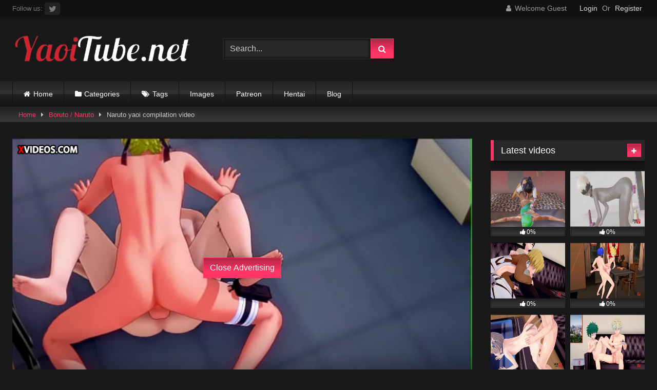

--- FILE ---
content_type: text/html; charset=UTF-8
request_url: https://yaoitube.net/boruto-naruto/naruto-yaoi-compilation-video/
body_size: 32526
content:
<!DOCTYPE html>


<html lang="en-US" prefix="og: https://ogp.me/ns#">
<head>
<meta charset="UTF-8">
<meta content='width=device-width, initial-scale=1.0, maximum-scale=1.0, user-scalable=0' name='viewport' />
<link rel="profile" href="http://gmpg.org/xfn/11">
<link rel="icon" href="
http://yaoitube.net/wp-content/uploads/2023/07/YTFav.png">

<!-- Meta social networks -->

<!-- Meta Facebook -->
<meta property="fb:app_id" content="966242223397117" />
<meta property="og:url" content="https://yaoitube.net/boruto-naruto/naruto-yaoi-compilation-video/" />
<meta property="og:type" content="article" />
<meta property="og:title" content="Naruto yaoi compilation video" />
<meta property="og:description" content="Kiba, Naruto, Sasuke Boruto in that compilation yaoi video porn" />
<meta property="og:image" content="https://yaoitube.net/wp-content/uploads/2021/07/naruto-yaoi-compilation-video.jpg" />
<meta property="og:image:width" content="200" />
<meta property="og:image:height" content="200" />

<!-- Meta Twitter -->
<meta name="twitter:card" content="summary">
<!--<meta name="twitter:site" content="@site_username">-->
<meta name="twitter:title" content="Naruto yaoi compilation video">
<meta name="twitter:description" content="Kiba, Naruto, Sasuke Boruto in that compilation yaoi video porn">
<!--<meta name="twitter:creator" content="@creator_username">-->
<meta name="twitter:image" content="https://yaoitube.net/wp-content/uploads/2021/07/naruto-yaoi-compilation-video.jpg">
<!--<meta name="twitter:domain" content="YourDomain.com">-->

<!-- Temp Style -->
<style>
	.post-thumbnail {
		padding-bottom: 75%;
	}
	.post-thumbnail video,
	.post-thumbnail img {
		object-fit: fill;
	}

	.video-debounce-bar {
		background: #FF3565!important;
	}

			
			button,
		.button,
		input[type="button"],
		input[type="reset"],
		input[type="submit"],
		.label,
		.label:visited,
		.pagination ul li a,
		.widget_categories ul li a,
		.comment-reply-link,
		a.tag-cloud-link,
		.template-actors li a {
			background: -moz-linear-gradient(top, rgba(0,0,0,0.3) 0%, rgba(0,0,0,0) 70%); /* FF3.6-15 */
			background: -webkit-linear-gradient(top, rgba(0,0,0,0.3) 0%,rgba(0,0,0,0) 70%); /* Chrome10-25,Safari5.1-6 */
			background: linear-gradient(to bottom, rgba(0,0,0,0.3) 0%,rgba(0,0,0,0) 70%); /* W3C, IE10+, FF16+, Chrome26+, Opera12+, Safari7+ */
			filter: progid:DXImageTransform.Microsoft.gradient( startColorstr='#a62b2b2b', endColorstr='#00000000',GradientType=0 ); /* IE6-9 */
			-moz-box-shadow: 0 1px 6px 0 rgba(0, 0, 0, 0.12);
			-webkit-box-shadow: 0 1px 6px 0 rgba(0, 0, 0, 0.12);
			-o-box-shadow: 0 1px 6px 0 rgba(0, 0, 0, 0.12);
			box-shadow: 0 1px 6px 0 rgba(0, 0, 0, 0.12);
		}
		input[type="text"],
		input[type="email"],
		input[type="url"],
		input[type="password"],
		input[type="search"],
		input[type="number"],
		input[type="tel"],
		input[type="range"],
		input[type="date"],
		input[type="month"],
		input[type="week"],
		input[type="time"],
		input[type="datetime"],
		input[type="datetime-local"],
		input[type="color"],
		select,
		textarea,
		.wp-editor-container {
			-moz-box-shadow: 0 0 1px rgba(255, 255, 255, 0.3), 0 0 5px black inset;
			-webkit-box-shadow: 0 0 1px rgba(255, 255, 255, 0.3), 0 0 5px black inset;
			-o-box-shadow: 0 0 1px rgba(255, 255, 255, 0.3), 0 0 5px black inset;
			box-shadow: 0 0 1px rgba(255, 255, 255, 0.3), 0 0 5px black inset;
		}
		#site-navigation {
			background: #222222;
			background: -moz-linear-gradient(top, #222222 0%, #333333 50%, #222222 51%, #151515 100%);
			background: -webkit-linear-gradient(top, #222222 0%,#333333 50%,#222222 51%,#151515 100%);
			background: linear-gradient(to bottom, #222222 0%,#333333 50%,#222222 51%,#151515 100%);
			filter: progid:DXImageTransform.Microsoft.gradient( startColorstr='#222222', endColorstr='#151515',GradientType=0 );
			-moz-box-shadow: 0 6px 6px 0 rgba(0, 0, 0, 0.12);
			-webkit-box-shadow: 0 6px 6px 0 rgba(0, 0, 0, 0.12);
			-o-box-shadow: 0 6px 6px 0 rgba(0, 0, 0, 0.12);
			box-shadow: 0 6px 6px 0 rgba(0, 0, 0, 0.12);
		}
		#site-navigation > ul > li:hover > a,
		#site-navigation ul li.current-menu-item a {
			background: -moz-linear-gradient(top, rgba(0,0,0,0.3) 0%, rgba(0,0,0,0) 70%);
			background: -webkit-linear-gradient(top, rgba(0,0,0,0.3) 0%,rgba(0,0,0,0) 70%);
			background: linear-gradient(to bottom, rgba(0,0,0,0.3) 0%,rgba(0,0,0,0) 70%);
			filter: progid:DXImageTransform.Microsoft.gradient( startColorstr='#a62b2b2b', endColorstr='#00000000',GradientType=0 );
			-moz-box-shadow: inset 0px 0px 2px 0px #000000;
			-webkit-box-shadow: inset 0px 0px 2px 0px #000000;
			-o-box-shadow: inset 0px 0px 2px 0px #000000;
			box-shadow: inset 0px 0px 2px 0px #000000;
			filter:progid:DXImageTransform.Microsoft.Shadow(color=#000000, Direction=NaN, Strength=2);
		}
		.rating-bar,
		.categories-list .thumb-block .entry-header,
		.actors-list .thumb-block .entry-header,
		#filters .filters-select,
		#filters .filters-options {
			background: -moz-linear-gradient(top, rgba(0,0,0,0.3) 0%, rgba(0,0,0,0) 70%); /* FF3.6-15 */
			background: -webkit-linear-gradient(top, rgba(0,0,0,0.3) 0%,rgba(0,0,0,0) 70%); /* Chrome10-25,Safari5.1-6 */
			background: linear-gradient(to bottom, rgba(0,0,0,0.3) 0%,rgba(0,0,0,0) 70%); /* W3C, IE10+, FF16+, Chrome26+, Opera12+, Safari7+ */
			-moz-box-shadow: inset 0px 0px 2px 0px #000000;
			-webkit-box-shadow: inset 0px 0px 2px 0px #000000;
			-o-box-shadow: inset 0px 0px 2px 0px #000000;
			box-shadow: inset 0px 0px 2px 0px #000000;
			filter:progid:DXImageTransform.Microsoft.Shadow(color=#000000, Direction=NaN, Strength=2);
		}
		.breadcrumbs-area {
			background: -moz-linear-gradient(top, rgba(0,0,0,0.3) 0%, rgba(0,0,0,0) 70%); /* FF3.6-15 */
			background: -webkit-linear-gradient(top, rgba(0,0,0,0.3) 0%,rgba(0,0,0,0) 70%); /* Chrome10-25,Safari5.1-6 */
			background: linear-gradient(to bottom, rgba(0,0,0,0.3) 0%,rgba(0,0,0,0) 70%); /* W3C, IE10+, FF16+, Chrome26+, Opera12+, Safari7+ */
		}
	
	.site-title a {
		font-family: Open Sans;
		font-size: 36px;
	}
	.site-branding .logo img {
		max-width: 350px;
		max-height: 120px;
		margin-top: 0px;
		margin-left: 0px;
	}
	a,
	.site-title a i,
	.thumb-block:hover .rating-bar i,
	.categories-list .thumb-block:hover .entry-header .cat-title:before,
	.required,
	.like #more:hover i,
	.dislike #less:hover i,
	.top-bar i:hover,
	.main-navigation .menu-item-has-children > a:after,
	.menu-toggle i,
	.main-navigation.toggled li:hover > a,
	.main-navigation.toggled li.focus > a,
	.main-navigation.toggled li.current_page_item > a,
	.main-navigation.toggled li.current-menu-item > a,
	#filters .filters-select:after,
	.morelink i,
	.top-bar .membership a i,
	.thumb-block:hover .photos-count i {
		color: #FF3565;
	}
	button,
	.button,
	input[type="button"],
	input[type="reset"],
	input[type="submit"],
	.label,
	.pagination ul li a.current,
	.pagination ul li a:hover,
	body #filters .label.secondary.active,
	.label.secondary:hover,
	.main-navigation li:hover > a,
	.main-navigation li.focus > a,
	.main-navigation li.current_page_item > a,
	.main-navigation li.current-menu-item > a,
	.widget_categories ul li a:hover,
	.comment-reply-link,
	a.tag-cloud-link:hover,
	.template-actors li a:hover {
		border-color: #FF3565!important;
		background-color: #FF3565!important;
	}
	.rating-bar-meter,
	.vjs-play-progress,
	#filters .filters-options span:hover,
	.bx-wrapper .bx-controls-direction a,
	.top-bar .social-share a:hover,
	.thumb-block:hover span.hd-video,
	.featured-carousel .slide a:hover span.hd-video,
	.appContainer .ctaButton {
		background-color: #FF3565!important;
	}
	#video-tabs button.tab-link.active,
	.title-block,
	.widget-title,
	.page-title,
	.page .entry-title,
	.comments-title,
	.comment-reply-title,
	.morelink:hover {
		border-color: #FF3565!important;
	}

	/* Small desktops ----------- */
	@media only screen  and (min-width : 64.001em) and (max-width : 84em) {
		#main .thumb-block {
			width: 25%!important;
		}
	}

	/* Desktops and laptops ----------- */
	@media only screen  and (min-width : 84.001em) {
		#main .thumb-block {
			width: 25%!important;
		}
	}

</style>

<!-- Google Analytics -->
<!-- Global site tag (gtag.js) - Google Analytics -->
<script async src="https://www.googletagmanager.com/gtag/js?id=UA-158141312-1"></script>
<script>
  window.dataLayer = window.dataLayer || [];
  function gtag(){dataLayer.push(arguments);}
  gtag('js', new Date());

  gtag('config', 'UA-158141312-1');
</script>
<!-- Meta Verification -->

	<style>img:is([sizes="auto" i], [sizes^="auto," i]) { contain-intrinsic-size: 3000px 1500px }</style>
	
<!-- Search Engine Optimization by Rank Math - https://rankmath.com/ -->
<title>Naruto yaoi compilation video - Hundreds of Yaoi videos Created by ourselves. Boku no Hero, Kimetsu no Yaoiba Yaoi, Naruto, Boruto</title>
<meta name="description" content="Kiba, Naruto, Sasuke Boruto in that compilation yaoi video porn"/>
<meta name="robots" content="index, follow, max-snippet:-1, max-video-preview:-1, max-image-preview:large"/>
<link rel="canonical" href="https://yaoitube.net/boruto-naruto/naruto-yaoi-compilation-video/" />
<meta property="og:locale" content="en_US" />
<meta property="og:type" content="article" />
<meta property="og:title" content="Naruto yaoi compilation video - Hundreds of Yaoi videos Created by ourselves. Boku no Hero, Kimetsu no Yaoiba Yaoi, Naruto, Boruto" />
<meta property="og:description" content="Kiba, Naruto, Sasuke Boruto in that compilation yaoi video porn" />
<meta property="og:url" content="https://yaoitube.net/boruto-naruto/naruto-yaoi-compilation-video/" />
<meta property="og:site_name" content="Hundreds of Yaoi videos Created by ourselves. Boku no Hero, Kimetsu no Yaoiba Yaoi, Naruto, Boruto" />
<meta property="article:tag" content="anal" />
<meta property="article:tag" content="anime" />
<meta property="article:tag" content="big-dick" />
<meta property="article:tag" content="blonde" />
<meta property="article:tag" content="blowjob" />
<meta property="article:tag" content="boruto" />
<meta property="article:tag" content="cartoon" />
<meta property="article:tag" content="cosplay" />
<meta property="article:tag" content="creampie" />
<meta property="article:tag" content="fuck" />
<meta property="article:tag" content="gay" />
<meta property="article:tag" content="hentai" />
<meta property="article:tag" content="japanese" />
<meta property="article:tag" content="kiba" />
<meta property="article:tag" content="naruto" />
<meta property="article:tag" content="sasuke" />
<meta property="article:tag" content="threesome" />
<meta property="article:tag" content="twink" />
<meta property="article:tag" content="uncensored" />
<meta property="article:tag" content="yaoi" />
<meta property="article:section" content="Boruto / Naruto" />
<meta property="og:image" content="https://yaoitube.net/wp-content/uploads/2021/07/naruto-yaoi-compilation-video.jpg" />
<meta property="og:image:secure_url" content="https://yaoitube.net/wp-content/uploads/2021/07/naruto-yaoi-compilation-video.jpg" />
<meta property="og:image:width" content="1280" />
<meta property="og:image:height" content="720" />
<meta property="og:image:alt" content="Naruto Compilation Yaoi Videos" />
<meta property="og:image:type" content="image/jpeg" />
<meta name="twitter:card" content="summary_large_image" />
<meta name="twitter:title" content="Naruto yaoi compilation video - Hundreds of Yaoi videos Created by ourselves. Boku no Hero, Kimetsu no Yaoiba Yaoi, Naruto, Boruto" />
<meta name="twitter:description" content="Kiba, Naruto, Sasuke Boruto in that compilation yaoi video porn" />
<meta name="twitter:image" content="https://yaoitube.net/wp-content/uploads/2021/07/naruto-yaoi-compilation-video.jpg" />
<meta name="twitter:label1" content="Written by" />
<meta name="twitter:data1" content="ninetails" />
<meta name="twitter:label2" content="Time to read" />
<meta name="twitter:data2" content="Less than a minute" />
<!-- /Rank Math WordPress SEO plugin -->

<link rel='dns-prefetch' href='//vjs.zencdn.net' />
<link rel='dns-prefetch' href='//unpkg.com' />
<link rel='dns-prefetch' href='//www.googletagmanager.com' />
<link rel="alternate" type="application/rss+xml" title="Hundreds of Yaoi videos Created by ourselves. Boku no Hero, Kimetsu no Yaoiba Yaoi, Naruto, Boruto &raquo; Feed" href="https://yaoitube.net/feed/" />
<link rel="alternate" type="application/rss+xml" title="Hundreds of Yaoi videos Created by ourselves. Boku no Hero, Kimetsu no Yaoiba Yaoi, Naruto, Boruto &raquo; Comments Feed" href="https://yaoitube.net/comments/feed/" />
<script type="text/javascript">
/* <![CDATA[ */
window._wpemojiSettings = {"baseUrl":"https:\/\/s.w.org\/images\/core\/emoji\/16.0.1\/72x72\/","ext":".png","svgUrl":"https:\/\/s.w.org\/images\/core\/emoji\/16.0.1\/svg\/","svgExt":".svg","source":{"concatemoji":"https:\/\/yaoitube.net\/wp-includes\/js\/wp-emoji-release.min.js?ver=6.8.3"}};
/*! This file is auto-generated */
!function(s,n){var o,i,e;function c(e){try{var t={supportTests:e,timestamp:(new Date).valueOf()};sessionStorage.setItem(o,JSON.stringify(t))}catch(e){}}function p(e,t,n){e.clearRect(0,0,e.canvas.width,e.canvas.height),e.fillText(t,0,0);var t=new Uint32Array(e.getImageData(0,0,e.canvas.width,e.canvas.height).data),a=(e.clearRect(0,0,e.canvas.width,e.canvas.height),e.fillText(n,0,0),new Uint32Array(e.getImageData(0,0,e.canvas.width,e.canvas.height).data));return t.every(function(e,t){return e===a[t]})}function u(e,t){e.clearRect(0,0,e.canvas.width,e.canvas.height),e.fillText(t,0,0);for(var n=e.getImageData(16,16,1,1),a=0;a<n.data.length;a++)if(0!==n.data[a])return!1;return!0}function f(e,t,n,a){switch(t){case"flag":return n(e,"\ud83c\udff3\ufe0f\u200d\u26a7\ufe0f","\ud83c\udff3\ufe0f\u200b\u26a7\ufe0f")?!1:!n(e,"\ud83c\udde8\ud83c\uddf6","\ud83c\udde8\u200b\ud83c\uddf6")&&!n(e,"\ud83c\udff4\udb40\udc67\udb40\udc62\udb40\udc65\udb40\udc6e\udb40\udc67\udb40\udc7f","\ud83c\udff4\u200b\udb40\udc67\u200b\udb40\udc62\u200b\udb40\udc65\u200b\udb40\udc6e\u200b\udb40\udc67\u200b\udb40\udc7f");case"emoji":return!a(e,"\ud83e\udedf")}return!1}function g(e,t,n,a){var r="undefined"!=typeof WorkerGlobalScope&&self instanceof WorkerGlobalScope?new OffscreenCanvas(300,150):s.createElement("canvas"),o=r.getContext("2d",{willReadFrequently:!0}),i=(o.textBaseline="top",o.font="600 32px Arial",{});return e.forEach(function(e){i[e]=t(o,e,n,a)}),i}function t(e){var t=s.createElement("script");t.src=e,t.defer=!0,s.head.appendChild(t)}"undefined"!=typeof Promise&&(o="wpEmojiSettingsSupports",i=["flag","emoji"],n.supports={everything:!0,everythingExceptFlag:!0},e=new Promise(function(e){s.addEventListener("DOMContentLoaded",e,{once:!0})}),new Promise(function(t){var n=function(){try{var e=JSON.parse(sessionStorage.getItem(o));if("object"==typeof e&&"number"==typeof e.timestamp&&(new Date).valueOf()<e.timestamp+604800&&"object"==typeof e.supportTests)return e.supportTests}catch(e){}return null}();if(!n){if("undefined"!=typeof Worker&&"undefined"!=typeof OffscreenCanvas&&"undefined"!=typeof URL&&URL.createObjectURL&&"undefined"!=typeof Blob)try{var e="postMessage("+g.toString()+"("+[JSON.stringify(i),f.toString(),p.toString(),u.toString()].join(",")+"));",a=new Blob([e],{type:"text/javascript"}),r=new Worker(URL.createObjectURL(a),{name:"wpTestEmojiSupports"});return void(r.onmessage=function(e){c(n=e.data),r.terminate(),t(n)})}catch(e){}c(n=g(i,f,p,u))}t(n)}).then(function(e){for(var t in e)n.supports[t]=e[t],n.supports.everything=n.supports.everything&&n.supports[t],"flag"!==t&&(n.supports.everythingExceptFlag=n.supports.everythingExceptFlag&&n.supports[t]);n.supports.everythingExceptFlag=n.supports.everythingExceptFlag&&!n.supports.flag,n.DOMReady=!1,n.readyCallback=function(){n.DOMReady=!0}}).then(function(){return e}).then(function(){var e;n.supports.everything||(n.readyCallback(),(e=n.source||{}).concatemoji?t(e.concatemoji):e.wpemoji&&e.twemoji&&(t(e.twemoji),t(e.wpemoji)))}))}((window,document),window._wpemojiSettings);
/* ]]> */
</script>
<style id='wp-emoji-styles-inline-css' type='text/css'>

	img.wp-smiley, img.emoji {
		display: inline !important;
		border: none !important;
		box-shadow: none !important;
		height: 1em !important;
		width: 1em !important;
		margin: 0 0.07em !important;
		vertical-align: -0.1em !important;
		background: none !important;
		padding: 0 !important;
	}
</style>
<link rel='stylesheet' id='wp-block-library-css' href='https://yaoitube.net/wp-includes/css/dist/block-library/style.min.css?ver=6.8.3' type='text/css' media='all' />
<style id='classic-theme-styles-inline-css' type='text/css'>
/*! This file is auto-generated */
.wp-block-button__link{color:#fff;background-color:#32373c;border-radius:9999px;box-shadow:none;text-decoration:none;padding:calc(.667em + 2px) calc(1.333em + 2px);font-size:1.125em}.wp-block-file__button{background:#32373c;color:#fff;text-decoration:none}
</style>
<style id='global-styles-inline-css' type='text/css'>
:root{--wp--preset--aspect-ratio--square: 1;--wp--preset--aspect-ratio--4-3: 4/3;--wp--preset--aspect-ratio--3-4: 3/4;--wp--preset--aspect-ratio--3-2: 3/2;--wp--preset--aspect-ratio--2-3: 2/3;--wp--preset--aspect-ratio--16-9: 16/9;--wp--preset--aspect-ratio--9-16: 9/16;--wp--preset--color--black: #000000;--wp--preset--color--cyan-bluish-gray: #abb8c3;--wp--preset--color--white: #ffffff;--wp--preset--color--pale-pink: #f78da7;--wp--preset--color--vivid-red: #cf2e2e;--wp--preset--color--luminous-vivid-orange: #ff6900;--wp--preset--color--luminous-vivid-amber: #fcb900;--wp--preset--color--light-green-cyan: #7bdcb5;--wp--preset--color--vivid-green-cyan: #00d084;--wp--preset--color--pale-cyan-blue: #8ed1fc;--wp--preset--color--vivid-cyan-blue: #0693e3;--wp--preset--color--vivid-purple: #9b51e0;--wp--preset--gradient--vivid-cyan-blue-to-vivid-purple: linear-gradient(135deg,rgba(6,147,227,1) 0%,rgb(155,81,224) 100%);--wp--preset--gradient--light-green-cyan-to-vivid-green-cyan: linear-gradient(135deg,rgb(122,220,180) 0%,rgb(0,208,130) 100%);--wp--preset--gradient--luminous-vivid-amber-to-luminous-vivid-orange: linear-gradient(135deg,rgba(252,185,0,1) 0%,rgba(255,105,0,1) 100%);--wp--preset--gradient--luminous-vivid-orange-to-vivid-red: linear-gradient(135deg,rgba(255,105,0,1) 0%,rgb(207,46,46) 100%);--wp--preset--gradient--very-light-gray-to-cyan-bluish-gray: linear-gradient(135deg,rgb(238,238,238) 0%,rgb(169,184,195) 100%);--wp--preset--gradient--cool-to-warm-spectrum: linear-gradient(135deg,rgb(74,234,220) 0%,rgb(151,120,209) 20%,rgb(207,42,186) 40%,rgb(238,44,130) 60%,rgb(251,105,98) 80%,rgb(254,248,76) 100%);--wp--preset--gradient--blush-light-purple: linear-gradient(135deg,rgb(255,206,236) 0%,rgb(152,150,240) 100%);--wp--preset--gradient--blush-bordeaux: linear-gradient(135deg,rgb(254,205,165) 0%,rgb(254,45,45) 50%,rgb(107,0,62) 100%);--wp--preset--gradient--luminous-dusk: linear-gradient(135deg,rgb(255,203,112) 0%,rgb(199,81,192) 50%,rgb(65,88,208) 100%);--wp--preset--gradient--pale-ocean: linear-gradient(135deg,rgb(255,245,203) 0%,rgb(182,227,212) 50%,rgb(51,167,181) 100%);--wp--preset--gradient--electric-grass: linear-gradient(135deg,rgb(202,248,128) 0%,rgb(113,206,126) 100%);--wp--preset--gradient--midnight: linear-gradient(135deg,rgb(2,3,129) 0%,rgb(40,116,252) 100%);--wp--preset--font-size--small: 13px;--wp--preset--font-size--medium: 20px;--wp--preset--font-size--large: 36px;--wp--preset--font-size--x-large: 42px;--wp--preset--spacing--20: 0.44rem;--wp--preset--spacing--30: 0.67rem;--wp--preset--spacing--40: 1rem;--wp--preset--spacing--50: 1.5rem;--wp--preset--spacing--60: 2.25rem;--wp--preset--spacing--70: 3.38rem;--wp--preset--spacing--80: 5.06rem;--wp--preset--shadow--natural: 6px 6px 9px rgba(0, 0, 0, 0.2);--wp--preset--shadow--deep: 12px 12px 50px rgba(0, 0, 0, 0.4);--wp--preset--shadow--sharp: 6px 6px 0px rgba(0, 0, 0, 0.2);--wp--preset--shadow--outlined: 6px 6px 0px -3px rgba(255, 255, 255, 1), 6px 6px rgba(0, 0, 0, 1);--wp--preset--shadow--crisp: 6px 6px 0px rgba(0, 0, 0, 1);}:where(.is-layout-flex){gap: 0.5em;}:where(.is-layout-grid){gap: 0.5em;}body .is-layout-flex{display: flex;}.is-layout-flex{flex-wrap: wrap;align-items: center;}.is-layout-flex > :is(*, div){margin: 0;}body .is-layout-grid{display: grid;}.is-layout-grid > :is(*, div){margin: 0;}:where(.wp-block-columns.is-layout-flex){gap: 2em;}:where(.wp-block-columns.is-layout-grid){gap: 2em;}:where(.wp-block-post-template.is-layout-flex){gap: 1.25em;}:where(.wp-block-post-template.is-layout-grid){gap: 1.25em;}.has-black-color{color: var(--wp--preset--color--black) !important;}.has-cyan-bluish-gray-color{color: var(--wp--preset--color--cyan-bluish-gray) !important;}.has-white-color{color: var(--wp--preset--color--white) !important;}.has-pale-pink-color{color: var(--wp--preset--color--pale-pink) !important;}.has-vivid-red-color{color: var(--wp--preset--color--vivid-red) !important;}.has-luminous-vivid-orange-color{color: var(--wp--preset--color--luminous-vivid-orange) !important;}.has-luminous-vivid-amber-color{color: var(--wp--preset--color--luminous-vivid-amber) !important;}.has-light-green-cyan-color{color: var(--wp--preset--color--light-green-cyan) !important;}.has-vivid-green-cyan-color{color: var(--wp--preset--color--vivid-green-cyan) !important;}.has-pale-cyan-blue-color{color: var(--wp--preset--color--pale-cyan-blue) !important;}.has-vivid-cyan-blue-color{color: var(--wp--preset--color--vivid-cyan-blue) !important;}.has-vivid-purple-color{color: var(--wp--preset--color--vivid-purple) !important;}.has-black-background-color{background-color: var(--wp--preset--color--black) !important;}.has-cyan-bluish-gray-background-color{background-color: var(--wp--preset--color--cyan-bluish-gray) !important;}.has-white-background-color{background-color: var(--wp--preset--color--white) !important;}.has-pale-pink-background-color{background-color: var(--wp--preset--color--pale-pink) !important;}.has-vivid-red-background-color{background-color: var(--wp--preset--color--vivid-red) !important;}.has-luminous-vivid-orange-background-color{background-color: var(--wp--preset--color--luminous-vivid-orange) !important;}.has-luminous-vivid-amber-background-color{background-color: var(--wp--preset--color--luminous-vivid-amber) !important;}.has-light-green-cyan-background-color{background-color: var(--wp--preset--color--light-green-cyan) !important;}.has-vivid-green-cyan-background-color{background-color: var(--wp--preset--color--vivid-green-cyan) !important;}.has-pale-cyan-blue-background-color{background-color: var(--wp--preset--color--pale-cyan-blue) !important;}.has-vivid-cyan-blue-background-color{background-color: var(--wp--preset--color--vivid-cyan-blue) !important;}.has-vivid-purple-background-color{background-color: var(--wp--preset--color--vivid-purple) !important;}.has-black-border-color{border-color: var(--wp--preset--color--black) !important;}.has-cyan-bluish-gray-border-color{border-color: var(--wp--preset--color--cyan-bluish-gray) !important;}.has-white-border-color{border-color: var(--wp--preset--color--white) !important;}.has-pale-pink-border-color{border-color: var(--wp--preset--color--pale-pink) !important;}.has-vivid-red-border-color{border-color: var(--wp--preset--color--vivid-red) !important;}.has-luminous-vivid-orange-border-color{border-color: var(--wp--preset--color--luminous-vivid-orange) !important;}.has-luminous-vivid-amber-border-color{border-color: var(--wp--preset--color--luminous-vivid-amber) !important;}.has-light-green-cyan-border-color{border-color: var(--wp--preset--color--light-green-cyan) !important;}.has-vivid-green-cyan-border-color{border-color: var(--wp--preset--color--vivid-green-cyan) !important;}.has-pale-cyan-blue-border-color{border-color: var(--wp--preset--color--pale-cyan-blue) !important;}.has-vivid-cyan-blue-border-color{border-color: var(--wp--preset--color--vivid-cyan-blue) !important;}.has-vivid-purple-border-color{border-color: var(--wp--preset--color--vivid-purple) !important;}.has-vivid-cyan-blue-to-vivid-purple-gradient-background{background: var(--wp--preset--gradient--vivid-cyan-blue-to-vivid-purple) !important;}.has-light-green-cyan-to-vivid-green-cyan-gradient-background{background: var(--wp--preset--gradient--light-green-cyan-to-vivid-green-cyan) !important;}.has-luminous-vivid-amber-to-luminous-vivid-orange-gradient-background{background: var(--wp--preset--gradient--luminous-vivid-amber-to-luminous-vivid-orange) !important;}.has-luminous-vivid-orange-to-vivid-red-gradient-background{background: var(--wp--preset--gradient--luminous-vivid-orange-to-vivid-red) !important;}.has-very-light-gray-to-cyan-bluish-gray-gradient-background{background: var(--wp--preset--gradient--very-light-gray-to-cyan-bluish-gray) !important;}.has-cool-to-warm-spectrum-gradient-background{background: var(--wp--preset--gradient--cool-to-warm-spectrum) !important;}.has-blush-light-purple-gradient-background{background: var(--wp--preset--gradient--blush-light-purple) !important;}.has-blush-bordeaux-gradient-background{background: var(--wp--preset--gradient--blush-bordeaux) !important;}.has-luminous-dusk-gradient-background{background: var(--wp--preset--gradient--luminous-dusk) !important;}.has-pale-ocean-gradient-background{background: var(--wp--preset--gradient--pale-ocean) !important;}.has-electric-grass-gradient-background{background: var(--wp--preset--gradient--electric-grass) !important;}.has-midnight-gradient-background{background: var(--wp--preset--gradient--midnight) !important;}.has-small-font-size{font-size: var(--wp--preset--font-size--small) !important;}.has-medium-font-size{font-size: var(--wp--preset--font-size--medium) !important;}.has-large-font-size{font-size: var(--wp--preset--font-size--large) !important;}.has-x-large-font-size{font-size: var(--wp--preset--font-size--x-large) !important;}
:where(.wp-block-post-template.is-layout-flex){gap: 1.25em;}:where(.wp-block-post-template.is-layout-grid){gap: 1.25em;}
:where(.wp-block-columns.is-layout-flex){gap: 2em;}:where(.wp-block-columns.is-layout-grid){gap: 2em;}
:root :where(.wp-block-pullquote){font-size: 1.5em;line-height: 1.6;}
</style>
<link rel='stylesheet' id='cmplz-general-css' href='https://yaoitube.net/wp-content/plugins/complianz-gdpr/assets/css/cookieblocker.min.css?ver=6.3.5' type='text/css' media='all' />
<link rel='stylesheet' id='wpst-font-awesome-css' href='https://yaoitube.net/wp-content/themes/retrotube/assets/stylesheets/font-awesome/css/font-awesome.min.css?ver=4.7.0' type='text/css' media='all' />
<link rel='stylesheet' id='wpst-videojs-style-css' href='//vjs.zencdn.net/7.8.4/video-js.css?ver=7.8.4' type='text/css' media='all' />
<link rel='stylesheet' id='wpst-style-css' href='https://yaoitube.net/wp-content/themes/retrotube/style.css?ver=1.10.1.1755086222' type='text/css' media='all' />
<script type="text/javascript" async src="https://yaoitube.net/wp-content/plugins/burst-statistics/helpers/timeme/timeme.min.js?ver=1.3.2" id="burst-timeme-js"></script>
<script type="text/javascript" id="burst-js-extra">
/* <![CDATA[ */
var burst = {"url":"https:\/\/yaoitube.net\/wp-json\/","page_id":"144","cookie_retention_days":"30","beacon_url":"https:\/\/yaoitube.net\/burst-statistics-endpoint.php","options":{"beacon_enabled":1,"enable_cookieless_tracking":0,"enable_turbo_mode":0,"do_not_track":0}};
/* ]]> */
</script>
<script type="text/javascript" async src="https://yaoitube.net/wp-content/plugins/burst-statistics/assets/js/build/burst.min.js?ver=1.3.2" id="burst-js"></script>
<script type="text/javascript" src="https://yaoitube.net/wp-includes/js/jquery/jquery.min.js?ver=3.7.1" id="jquery-core-js"></script>
<script type="text/javascript" src="https://yaoitube.net/wp-includes/js/jquery/jquery-migrate.min.js?ver=3.4.1" id="jquery-migrate-js"></script>

<!-- Google tag (gtag.js) snippet added by Site Kit -->
<!-- Google Analytics snippet added by Site Kit -->
<script type="text/javascript" src="https://www.googletagmanager.com/gtag/js?id=GT-M63K5RV" id="google_gtagjs-js" async></script>
<script type="text/javascript" id="google_gtagjs-js-after">
/* <![CDATA[ */
window.dataLayer = window.dataLayer || [];function gtag(){dataLayer.push(arguments);}
gtag("set","linker",{"domains":["yaoitube.net"]});
gtag("js", new Date());
gtag("set", "developer_id.dZTNiMT", true);
gtag("config", "GT-M63K5RV");
 window._googlesitekit = window._googlesitekit || {}; window._googlesitekit.throttledEvents = []; window._googlesitekit.gtagEvent = (name, data) => { var key = JSON.stringify( { name, data } ); if ( !! window._googlesitekit.throttledEvents[ key ] ) { return; } window._googlesitekit.throttledEvents[ key ] = true; setTimeout( () => { delete window._googlesitekit.throttledEvents[ key ]; }, 5 ); gtag( "event", name, { ...data, event_source: "site-kit" } ); }; 
/* ]]> */
</script>
<link rel="https://api.w.org/" href="https://yaoitube.net/wp-json/" /><link rel="alternate" title="JSON" type="application/json" href="https://yaoitube.net/wp-json/wp/v2/posts/144" /><link rel="EditURI" type="application/rsd+xml" title="RSD" href="https://yaoitube.net/xmlrpc.php?rsd" />
<meta name="generator" content="WordPress 6.8.3" />
<link rel='shortlink' href='https://yaoitube.net/?p=144' />
<link rel="alternate" title="oEmbed (JSON)" type="application/json+oembed" href="https://yaoitube.net/wp-json/oembed/1.0/embed?url=https%3A%2F%2Fyaoitube.net%2Fboruto-naruto%2Fnaruto-yaoi-compilation-video%2F" />
<link rel="alternate" title="oEmbed (XML)" type="text/xml+oembed" href="https://yaoitube.net/wp-json/oembed/1.0/embed?url=https%3A%2F%2Fyaoitube.net%2Fboruto-naruto%2Fnaruto-yaoi-compilation-video%2F&#038;format=xml" />
<meta name="generator" content="Site Kit by Google 1.159.0" /><style>.cmplz-hidden{display:none!important;}</style><meta name="generator" content="Elementor 3.13.4; features: e_dom_optimization, e_optimized_assets_loading, a11y_improvements, additional_custom_breakpoints; settings: css_print_method-external, google_font-enabled, font_display-auto">
</head>  <body data-cmplz=1 class="wp-singular post-template-default single single-post postid-144 single-format-video wp-embed-responsive wp-theme-retrotube elementor-default elementor-kit-57"> <div id="page"> 	<a class="skip-link screen-reader-text" href="#content">Skip to content</a>  	<header id="masthead" class="site-header" role="banner">  			<div class="top-bar"> 		<div class="top-bar-content row"> 			<div class="social-share"> 															<small>Follow us:</small> 																																									<a href="https://twitter.com/Yaoitube2" target="_blank"><i class="fa fa-twitter"></i></a> 																	</div>  							<div class="membership"> 											<span class="welcome"><i class="fa fa-user"></i> <span>Welcome Guest</span></span> 						<span class="login"><a href="#wpst-login">Login</a></span> 						<span class="or">Or</span> 						<span class="login"><a href="#wpst-register">Register</a></span> 									</div> 					</div> 	</div>  	 		<div class="site-branding row"> 			<div class="logo"> 									<a href="https://yaoitube.net/" rel="home" title="Hundreds of Yaoi videos Created by ourselves. Boku no Hero, Kimetsu no Yaoiba Yaoi, Naruto, Boruto"><img src=" 										http://yaoitube.net/wp-content/uploads/2021/06/Logo_NET_RojoBlancoBorde.png-e1623687486987.png					" alt="Hundreds of Yaoi videos Created by ourselves. Boku no Hero, Kimetsu no Yaoiba Yaoi, Naruto, Boruto"></a> 				 							</div> 							<div class="header-search small-search"> 	<form method="get" id="searchform" action="https://yaoitube.net/">         					<input class="input-group-field" value="Search..." name="s" id="s" onfocus="if (this.value == 'Search...') {this.value = '';}" onblur="if (this.value == '') {this.value = 'Search...';}" type="text" /> 				 		<input class="button fa-input" type="submit" id="searchsubmit" value="&#xf002;" />         	</form> </div>										<div class="happy-header"> 					<script type="text/javascript">
	atOptions = {
		'key' : '9ae8c3210237cd43faa0dad39e776dcd',
		'format' : 'iframe',
		'height' : 50,
		'width' : 320,
		'params' : {}
	};
</script>  <script type="text/javascript" src="//dischargepermit.com/9ae8c3210237cd43faa0dad39e776dcd/invoke.js"></script>				</div> 					</div><!-- .site-branding -->  		<nav id="site-navigation" class="main-navigation 					membership-enabled" role="navigation"> 			<div id="head-mobile"></div> 			<div class="button-nav"></div> 			<ul id="menu-main-menu" class="row"><li id="menu-item-12" class="home-icon menu-item menu-item-type-custom menu-item-object-custom menu-item-home menu-item-12"><a href="http://yaoitube.net">Home</a></li> <li id="menu-item-13" class="cat-icon menu-item menu-item-type-post_type menu-item-object-page menu-item-13"><a href="https://yaoitube.net/categories/">Categories</a></li> <li id="menu-item-14" class="tag-icon menu-item menu-item-type-post_type menu-item-object-page menu-item-14"><a href="https://yaoitube.net/tags/">Tags</a></li> <li id="menu-item-551" class="menu-item menu-item-type-custom menu-item-object-custom menu-item-551"><a href="https://www.pixiv.net/en/users/91688698">Images</a></li> <li id="menu-item-552" class="menu-item menu-item-type-custom menu-item-object-custom menu-item-552"><a href="https://www.patreon.com/Yaoi_World">Patreon</a></li> <li id="menu-item-120" class="menu-item menu-item-type-custom menu-item-object-custom menu-item-120"><a href="https://hentaitube.es">Hentai</a></li> <li id="menu-item-541" class="menu-item menu-item-type-custom menu-item-object-custom menu-item-541"><a href="http://yaoitube.net/blog/">Blog</a></li> </ul>		</nav><!-- #site-navigation -->  		<div class="clear"></div>  					<div class="happy-header-mobile"> 				<!-- JuicyAds v3.1 -->  <script type="text/javascript" data-cfasync="false" async src="https://poweredby.jads.co/js/jads.js"></script>  <ins id="928005" data-width="300" data-height="112"></ins>  <script type="text/javascript" data-cfasync="false" async>(adsbyjuicy = window.adsbyjuicy || []).push({'adzone':928005});</script>  <!--JuicyAds END-->			</div> 			</header><!-- #masthead -->  	<div class="breadcrumbs-area"><div class="row"><div id="breadcrumbs"><a href="https://yaoitube.net">Home</a><span class="separator"><i class="fa fa-caret-right"></i></span><a href="https://yaoitube.net/category/boruto-naruto/">Boruto / Naruto</a><span class="separator"><i class="fa fa-caret-right"></i></span><span class="current">Naruto yaoi compilation video</span></div></div></div> 	 	<div id="content" class="site-content row"> 	<div id="primary" class="content-area with-sidebar-right"> 		<main id="main" class="site-main with-sidebar-right" role="main">  		 <article id="post-144" class="post-144 post type-post status-publish format-video has-post-thumbnail hentry category-boruto-naruto tag-anal tag-anime tag-big-dick tag-blonde tag-blowjob tag-boruto tag-cartoon tag-cosplay tag-creampie tag-fuck tag-gay tag-hentai tag-japanese tag-kiba tag-naruto tag-sasuke tag-threesome tag-twink tag-uncensored tag-yaoi post_format-post-format-video" itemprop="video" itemscope itemtype="http://schema.org/VideoObject"> 	<header class="entry-header">  		 		<div class="video-player"> 	<meta itemprop="author" content="ninetails" /><meta itemprop="name" content="Naruto yaoi compilation video" /><meta itemprop="description" content="Naruto yaoi compilation video" /><meta itemprop="description" content="Kiba, Naruto, Sasuke Boruto in that compilation yaoi video porn" /><meta itemprop="duration" content="P0DT0H13M0S" /><meta itemprop="thumbnailUrl" content="https://yaoitube.net/wp-content/uploads/2021/07/naruto-yaoi-compilation-video-640x360.jpg" /><meta itemprop="embedURL" content="https://www.xvideos.com/embedframe/62192141" /><meta itemprop="uploadDate" content="2021-07-01T12:22:23+00:00" /><div class="responsive-player"><iframe src="https://www.xvideos.com/embedframe/62192141" frameborder="0" width="510" height="400" scrolling="no" allowfullscreen="allowfullscreen"></iframe> 					<div class="happy-inside-player"> 						<div class="zone-1"><!-- JuicyAds v3.1 -->  <script type="text/javascript" data-cfasync="false" async src="https://poweredby.jads.co/js/jads.js"></script>  <ins id="824574" data-width="300" data-height="262"></ins>  <script type="text/javascript" data-cfasync="false" async>(adsbyjuicy = window.adsbyjuicy || []).push({'adzone':824574});</script>  <!--JuicyAds END--></div> 						<div class="zone-2"><script type="text/javascript">
	atOptions = {
		'key' : '6a7e1b619d862b73f213b7103ade703e',
		'format' : 'iframe',
		'height' : 250,
		'width' : 300,
		'params' : {}
	};
</script>  <script type="text/javascript" src="//dischargepermit.com/6a7e1b619d862b73f213b7103ade703e/invoke.js"></script></div> 						<button class="close close-text">Close Advertising</button> 					</div> 				</div></div>  					<div class="happy-under-player"> 				<script type="text/javascript">
	atOptions = {
		'key' : '3b7ba71040b0e8a20d6c362d7d7148d4',
		'format' : 'iframe',
		'height' : 90,
		'width' : 728,
		'params' : {}
	};
</script>  <script type="text/javascript" src="//dischargepermit.com/3b7ba71040b0e8a20d6c362d7d7148d4/invoke.js"></script>			</div> 		 					<div class="happy-under-player-mobile"> 				<!-- JuicyAds v3.1 -->  <script type="text/javascript" data-cfasync="false" async src="https://poweredby.jads.co/js/jads.js"></script>  <ins id="824574" data-width="300" data-height="262"></ins>  <script type="text/javascript" data-cfasync="false" async>(adsbyjuicy = window.adsbyjuicy || []).push({'adzone':824574});</script>  <!--JuicyAds END-->			</div> 		 					<a class="button" id="tracking-url" href="https://www.xvideos.com/video62192141/naruto_yaoi_3_videos_-_naruto_fucks_sasuke_at_school_kiba_fucks_naruto_in_lookers_and_naruto_fucks_boruto_in_bathroom_with_creampie._anal_bareback" title="Naruto yaoi compilation video" target="_blank"><i class="fa fa-download"></i>  						Download complete video now!</a> 		 		 		<div class="title-block box-shadow"> 			<h1 class="entry-title" itemprop="name">Naruto yaoi compilation video</h1>							<div id="rating"> 					<span id="video-rate"><span class="post-like"><a href="#" data-post_id="144" data-post_like="like"><span class="like" title="I like this"><span id="more"><i class="fa fa-thumbs-up"></i> <span class="grey-link">Like</span></span></a> 		<a href="#" data-post_id="144" data-post_like="dislike"> 			<span title="I dislike this" class="qtip dislike"><span id="less"><i class="fa fa-thumbs-down fa-flip-horizontal"></i></span></span> 		</a></span></span> 									</div> 						<div id="video-tabs" class="tabs"> 				<button class="tab-link active about" data-tab-id="video-about"><i class="fa fa-info-circle"></i> About</button> 									<button class="tab-link share" data-tab-id="video-share"><i class="fa fa-share"></i> Share</button> 							</div> 		</div>  		<div class="clear"></div>  	</header><!-- .entry-header -->  	<div class="entry-content"> 					<div id="rating-col"> 									<div id="video-views"><span>0</span> views</div>									<div class="rating-bar"> 						<div class="rating-bar-meter"></div> 					</div> 					<div class="rating-result"> 							<div class="percentage">0%</div> 						<div class="likes"> 							<i class="fa fa-thumbs-up"></i> <span class="likes_count">0</span> 							<i class="fa fa-thumbs-down fa-flip-horizontal"></i> <span class="dislikes_count">0</span> 						</div> 					</div> 							</div> 				<div class="tab-content"> 						<div id="video-about" class="width70"> 					<div class="video-description"> 													<div class="desc  															more"> 								<p>Kiba, Naruto, Sasuke Boruto in that compilation yaoi video porn</p> 							</div> 											</div> 									<div id="video-author"> 						<i class="fa fa-user"></i> From: <a href="https://yaoitube.net/author/ninetails/" title="Posts by ninetails" rel="author">ninetails</a>					</div> 													<div id="video-date"> 						<i class="fa fa-calendar"></i> Date: July 1, 2021					</div> 																					<div class="tags"> 						<div class="tags-list"><a href="https://yaoitube.net/category/boruto-naruto/" class="label" title="Boruto / Naruto"><i class="fa fa-folder-open"></i>Boruto / Naruto</a> <a href="https://yaoitube.net/tag/anal/" class="label" title="anal"><i class="fa fa-tag"></i>anal</a> <a href="https://yaoitube.net/tag/anime/" class="label" title="anime"><i class="fa fa-tag"></i>anime</a> <a href="https://yaoitube.net/tag/big-dick/" class="label" title="big-dick"><i class="fa fa-tag"></i>big-dick</a> <a href="https://yaoitube.net/tag/blonde/" class="label" title="blonde"><i class="fa fa-tag"></i>blonde</a> <a href="https://yaoitube.net/tag/blowjob/" class="label" title="blowjob"><i class="fa fa-tag"></i>blowjob</a> <a href="https://yaoitube.net/tag/boruto/" class="label" title="boruto"><i class="fa fa-tag"></i>boruto</a> <a href="https://yaoitube.net/tag/cartoon/" class="label" title="cartoon"><i class="fa fa-tag"></i>cartoon</a> <a href="https://yaoitube.net/tag/cosplay/" class="label" title="cosplay"><i class="fa fa-tag"></i>cosplay</a> <a href="https://yaoitube.net/tag/creampie/" class="label" title="creampie"><i class="fa fa-tag"></i>creampie</a> <a href="https://yaoitube.net/tag/fuck/" class="label" title="fuck"><i class="fa fa-tag"></i>fuck</a> <a href="https://yaoitube.net/tag/gay/" class="label" title="gay"><i class="fa fa-tag"></i>gay</a> <a href="https://yaoitube.net/tag/hentai/" class="label" title="hentai"><i class="fa fa-tag"></i>hentai</a> <a href="https://yaoitube.net/tag/japanese/" class="label" title="japanese"><i class="fa fa-tag"></i>japanese</a> <a href="https://yaoitube.net/tag/kiba/" class="label" title="kiba"><i class="fa fa-tag"></i>kiba</a> <a href="https://yaoitube.net/tag/naruto/" class="label" title="naruto"><i class="fa fa-tag"></i>naruto</a> <a href="https://yaoitube.net/tag/sasuke/" class="label" title="sasuke"><i class="fa fa-tag"></i>sasuke</a> <a href="https://yaoitube.net/tag/threesome/" class="label" title="threesome"><i class="fa fa-tag"></i>threesome</a> <a href="https://yaoitube.net/tag/twink/" class="label" title="twink"><i class="fa fa-tag"></i>twink</a> <a href="https://yaoitube.net/tag/uncensored/" class="label" title="uncensored"><i class="fa fa-tag"></i>uncensored</a> <a href="https://yaoitube.net/tag/yaoi/" class="label" title="yaoi"><i class="fa fa-tag"></i>yaoi</a> </div>					</div> 							</div> 							<div id="video-share"> 	<!-- Facebook --> 			<div id="fb-root"></div> 		<script>(function(d, s, id) {
		var js, fjs = d.getElementsByTagName(s)[0];
		if (d.getElementById(id)) return;
		js = d.createElement(s); js.id = id;
		js.src = 'https://connect.facebook.net/fr_FR/sdk.js#xfbml=1&version=v2.12';
		fjs.parentNode.insertBefore(js, fjs);
		}(document, 'script', 'facebook-jssdk'));</script> 		<a target="_blank" href="https://www.facebook.com/sharer/sharer.php?u=https://yaoitube.net/boruto-naruto/naruto-yaoi-compilation-video/&amp;src=sdkpreparse"><i id="facebook" class="fa fa-facebook"></i></a> 	 	<!-- Twitter --> 			<a target="_blank" href="https://twitter.com/share?url=https://yaoitube.net/boruto-naruto/naruto-yaoi-compilation-video/&text=Kiba, Naruto, Sasuke Boruto in that compilation yaoi video porn"><i id="twitter" class="fa fa-twitter"></i></a> 	 	<!-- Google Plus --> 			<a target="_blank" href="https://plus.google.com/share?url=https://yaoitube.net/boruto-naruto/naruto-yaoi-compilation-video/"><i id="googleplus" class="fa fa-google-plus"></i></a> 	 	<!-- Linkedin --> 			<a target="_blank" href="https://www.linkedin.com/shareArticle?mini=true&amp;url=https://yaoitube.net/boruto-naruto/naruto-yaoi-compilation-video/&amp;title=Naruto yaoi compilation video&amp;summary=Kiba, Naruto, Sasuke Boruto in that compilation yaoi video porn&amp;source=https://yaoitube.net"><i id="linkedin" class="fa fa-linkedin"></i></a> 	 	<!-- Tumblr --> 			<a target="_blank" href="http://tumblr.com/widgets/share/tool?canonicalUrl=https://yaoitube.net/boruto-naruto/naruto-yaoi-compilation-video/"><i id="tumblr" class="fa fa-tumblr-square"></i></a> 	 	<!-- Reddit --> 			<a target="_blank" href="http://www.reddit.com/submit?title=Naruto yaoi compilation video&url=https://yaoitube.net/boruto-naruto/naruto-yaoi-compilation-video/"><i id="reddit" class="fa fa-reddit-square"></i></a> 	 	<!-- Odnoklassniki --> 			<a target="_blank" href="http://www.odnoklassniki.ru/dk?st.cmd=addShare&st._surl=https://yaoitube.net/boruto-naruto/naruto-yaoi-compilation-video/&title=Naruto yaoi compilation video"><i id="odnoklassniki" class="fa fa-odnoklassniki"></i></a> 	 	<!-- VK --> 			<script type="text/javascript" src="https://vk.com/js/api/share.js?95" charset="windows-1251"></script> 		<a href="http://vk.com/share.php?url=https://yaoitube.net/boruto-naruto/naruto-yaoi-compilation-video/" target="_blank"><i id="vk" class="fa fa-vk"></i></a> 	 	<!-- Email --> 			<a target="_blank" href="mailto:?subject=&amp;body=https://yaoitube.net/boruto-naruto/naruto-yaoi-compilation-video/"><i id="email" class="fa fa-envelope"></i></a> 	</div> 					</div> 	</div><!-- .entry-content -->  	<div class="under-video-block"> 	<section id="block-38" class="widget widget_block widget_text"> <p></p> </section><section id="block-40" class="widget widget_block"> <h2 class="wp-block-heading">Best Yaoi Video </h2> </section>	</div> <div class="clear"></div>  	 </article><!-- #post-## -->  		</main><!-- #main --> 	</div><!-- #primary -->   	<aside id="sidebar" class="widget-area with-sidebar-right" role="complementary"> 					<div class="happy-sidebar"> 				<script type="text/javascript">
	atOptions = {
		'key' : '6a7e1b619d862b73f213b7103ade703e',
		'format' : 'iframe',
		'height' : 250,
		'width' : 300,
		'params' : {}
	};
</script>  <script type="text/javascript" src="//dischargepermit.com/6a7e1b619d862b73f213b7103ade703e/invoke.js"></script>  			</div> 				<section id="widget_videos_block-4" class="widget widget_videos_block"><h2 class="widget-title">Latest videos</h2>				<a class="more-videos label" href="https://yaoitube.net/?filter=latest												"><i class="fa fa-plus"></i> <span>More videos</span></a> 	<div class="videos-list"> 			 <article data-video-id="video_1" data-main-thumb="https://yaoitube.net/wp-content/uploads/2025/08/yaoi-hentai-femboys-intimate-finesse-a-fined-fingering-finale.jpg" data-thumbs="https://cdn77-pic.xvideos-cdn.com/videos/thumbs169poster/ca/ff/e0/caffe00de1d3140e0863471e3904ba2a/caffe00de1d3140e0863471e3904ba2a.1.jpg,https://cdn77-pic.xvideos-cdn.com/videos/thumbs169poster/ca/ff/e0/caffe00de1d3140e0863471e3904ba2a/caffe00de1d3140e0863471e3904ba2a.2.jpg,https://cdn77-pic.xvideos-cdn.com/videos/thumbs169poster/ca/ff/e0/caffe00de1d3140e0863471e3904ba2a/caffe00de1d3140e0863471e3904ba2a.3.jpg,https://cdn77-pic.xvideos-cdn.com/videos/thumbs169poster/ca/ff/e0/caffe00de1d3140e0863471e3904ba2a/caffe00de1d3140e0863471e3904ba2a.4.jpg,https://cdn77-pic.xvideos-cdn.com/videos/thumbs169poster/ca/ff/e0/caffe00de1d3140e0863471e3904ba2a/caffe00de1d3140e0863471e3904ba2a.5.jpg,https://cdn77-pic.xvideos-cdn.com/videos/thumbs169poster/ca/ff/e0/caffe00de1d3140e0863471e3904ba2a/caffe00de1d3140e0863471e3904ba2a.6.jpg,https://cdn77-pic.xvideos-cdn.com/videos/thumbs169poster/ca/ff/e0/caffe00de1d3140e0863471e3904ba2a/caffe00de1d3140e0863471e3904ba2a.7.jpg,https://cdn77-pic.xvideos-cdn.com/videos/thumbs169poster/ca/ff/e0/caffe00de1d3140e0863471e3904ba2a/caffe00de1d3140e0863471e3904ba2a.8.jpg,https://cdn77-pic.xvideos-cdn.com/videos/thumbs169poster/ca/ff/e0/caffe00de1d3140e0863471e3904ba2a/caffe00de1d3140e0863471e3904ba2a.9.jpg,https://cdn77-pic.xvideos-cdn.com/videos/thumbs169poster/ca/ff/e0/caffe00de1d3140e0863471e3904ba2a/caffe00de1d3140e0863471e3904ba2a.10.jpg,https://cdn77-pic.xvideos-cdn.com/videos/thumbs169poster/ca/ff/e0/caffe00de1d3140e0863471e3904ba2a/caffe00de1d3140e0863471e3904ba2a.11.jpg,https://cdn77-pic.xvideos-cdn.com/videos/thumbs169poster/ca/ff/e0/caffe00de1d3140e0863471e3904ba2a/caffe00de1d3140e0863471e3904ba2a.12.jpg,https://cdn77-pic.xvideos-cdn.com/videos/thumbs169poster/ca/ff/e0/caffe00de1d3140e0863471e3904ba2a/caffe00de1d3140e0863471e3904ba2a.13.jpg,https://cdn77-pic.xvideos-cdn.com/videos/thumbs169poster/ca/ff/e0/caffe00de1d3140e0863471e3904ba2a/caffe00de1d3140e0863471e3904ba2a.14.jpg,https://cdn77-pic.xvideos-cdn.com/videos/thumbs169poster/ca/ff/e0/caffe00de1d3140e0863471e3904ba2a/caffe00de1d3140e0863471e3904ba2a.15.jpg,https://cdn77-pic.xvideos-cdn.com/videos/thumbs169poster/ca/ff/e0/caffe00de1d3140e0863471e3904ba2a/caffe00de1d3140e0863471e3904ba2a.16.jpg" class="loop-video thumb-block video-preview-item post-1160 post type-post status-publish format-video has-post-thumbnail hentry category-uncategorized tag-femboy post_format-post-format-video actors-femboy" data-post-id="1160"> 	<a href="https://yaoitube.net/uncategorized/yaoi-hentai-femboys-intimate-finesse-a-fined-fingering-finale/" title="Yaoi Hentai: Femboy&#8217;s Intimate Finesse &#8211; A Fined Fingering Finale"> 		<div class="post-thumbnail"> 			 			<div class="post-thumbnail-container"><img class="video-main-thumb" width="300" height="225" src="https://yaoitube.net/wp-content/uploads/2025/08/yaoi-hentai-femboys-intimate-finesse-a-fined-fingering-finale.jpg" alt="Yaoi Hentai: Femboy&#8217;s Intimate Finesse &#8211; A Fined Fingering Finale"></div>			<div class="video-overlay"></div>  						<span class="views"><i class="fa fa-eye"></i> 0</span>			<span class="duration"><i class="fa fa-clock-o"></i>10:00</span>		</div>  		<div class="rating-bar"><div class="rating-bar-meter" style="width:0%"></div><i class="fa fa-thumbs-up" aria-hidden="true"></i><span>0%</span></div> 		<header class="entry-header"> 			<span>Yaoi Hentai: Femboy&#8217;s Intimate Finesse &#8211; A Fined Fingering Finale</span> 		</header> 	</a> </article>  <article data-video-id="video_2" data-main-thumb="https://yaoitube.net/wp-content/uploads/2025/08/nier-automata-yaoi-yorhas-mechanical-memorandum-a-dildos-dynamic-dance.jpg" data-thumbs="https://cdn77-pic.xvideos-cdn.com/videos/thumbs169poster/2f/a8/b1/2fa8b18c0c3799c40591a80ae8ecf1ea/2fa8b18c0c3799c40591a80ae8ecf1ea.1.jpg,https://cdn77-pic.xvideos-cdn.com/videos/thumbs169poster/2f/a8/b1/2fa8b18c0c3799c40591a80ae8ecf1ea/2fa8b18c0c3799c40591a80ae8ecf1ea.2.jpg,https://cdn77-pic.xvideos-cdn.com/videos/thumbs169poster/2f/a8/b1/2fa8b18c0c3799c40591a80ae8ecf1ea/2fa8b18c0c3799c40591a80ae8ecf1ea.3.jpg,https://cdn77-pic.xvideos-cdn.com/videos/thumbs169poster/2f/a8/b1/2fa8b18c0c3799c40591a80ae8ecf1ea/2fa8b18c0c3799c40591a80ae8ecf1ea.4.jpg,https://cdn77-pic.xvideos-cdn.com/videos/thumbs169poster/2f/a8/b1/2fa8b18c0c3799c40591a80ae8ecf1ea/2fa8b18c0c3799c40591a80ae8ecf1ea.5.jpg,https://cdn77-pic.xvideos-cdn.com/videos/thumbs169poster/2f/a8/b1/2fa8b18c0c3799c40591a80ae8ecf1ea/2fa8b18c0c3799c40591a80ae8ecf1ea.6.jpg,https://cdn77-pic.xvideos-cdn.com/videos/thumbs169poster/2f/a8/b1/2fa8b18c0c3799c40591a80ae8ecf1ea/2fa8b18c0c3799c40591a80ae8ecf1ea.7.jpg,https://cdn77-pic.xvideos-cdn.com/videos/thumbs169poster/2f/a8/b1/2fa8b18c0c3799c40591a80ae8ecf1ea/2fa8b18c0c3799c40591a80ae8ecf1ea.8.jpg,https://cdn77-pic.xvideos-cdn.com/videos/thumbs169poster/2f/a8/b1/2fa8b18c0c3799c40591a80ae8ecf1ea/2fa8b18c0c3799c40591a80ae8ecf1ea.9.jpg,https://cdn77-pic.xvideos-cdn.com/videos/thumbs169poster/2f/a8/b1/2fa8b18c0c3799c40591a80ae8ecf1ea/2fa8b18c0c3799c40591a80ae8ecf1ea.10.jpg,https://cdn77-pic.xvideos-cdn.com/videos/thumbs169poster/2f/a8/b1/2fa8b18c0c3799c40591a80ae8ecf1ea/2fa8b18c0c3799c40591a80ae8ecf1ea.11.jpg,https://cdn77-pic.xvideos-cdn.com/videos/thumbs169poster/2f/a8/b1/2fa8b18c0c3799c40591a80ae8ecf1ea/2fa8b18c0c3799c40591a80ae8ecf1ea.12.jpg,https://cdn77-pic.xvideos-cdn.com/videos/thumbs169poster/2f/a8/b1/2fa8b18c0c3799c40591a80ae8ecf1ea/2fa8b18c0c3799c40591a80ae8ecf1ea.13.jpg,https://cdn77-pic.xvideos-cdn.com/videos/thumbs169poster/2f/a8/b1/2fa8b18c0c3799c40591a80ae8ecf1ea/2fa8b18c0c3799c40591a80ae8ecf1ea.14.jpg,https://cdn77-pic.xvideos-cdn.com/videos/thumbs169poster/2f/a8/b1/2fa8b18c0c3799c40591a80ae8ecf1ea/2fa8b18c0c3799c40591a80ae8ecf1ea.15.jpg,https://cdn77-pic.xvideos-cdn.com/videos/thumbs169poster/2f/a8/b1/2fa8b18c0c3799c40591a80ae8ecf1ea/2fa8b18c0c3799c40591a80ae8ecf1ea.16.jpg" class="loop-video thumb-block video-preview-item post-1159 post type-post status-publish format-video has-post-thumbnail hentry category-uncategorized tag-nier tag-nier-automata post_format-post-format-video actors-yorha" data-post-id="1159"> 	<a href="https://yaoitube.net/uncategorized/nier-automata-yaoi-yorhas-mechanical-memorandum-a-dildos-dynamic-dance/" title="Nier Automata Yaoi: Yorha&#8217;s Mechanical Memorandum &#8211; A Dildo&#8217;s Dynamic Dance"> 		<div class="post-thumbnail"> 			 			<div class="post-thumbnail-container"><img class="video-main-thumb" width="300" height="225" src="https://yaoitube.net/wp-content/uploads/2025/08/nier-automata-yaoi-yorhas-mechanical-memorandum-a-dildos-dynamic-dance.jpg" alt="Nier Automata Yaoi: Yorha&#8217;s Mechanical Memorandum &#8211; A Dildo&#8217;s Dynamic Dance"></div>			<div class="video-overlay"></div>  						<span class="views"><i class="fa fa-eye"></i> 0</span>			<span class="duration"><i class="fa fa-clock-o"></i>10:00</span>		</div>  		<div class="rating-bar"><div class="rating-bar-meter" style="width:0%"></div><i class="fa fa-thumbs-up" aria-hidden="true"></i><span>0%</span></div> 		<header class="entry-header"> 			<span>Nier Automata Yaoi: Yorha&#8217;s Mechanical Memorandum &#8211; A Dildo&#8217;s Dynamic Dance</span> 		</header> 	</a> </article>  <article data-video-id="video_3" data-main-thumb="https://yaoitube.net/wp-content/uploads/2025/08/shingeki-no-kyojin-yaoi-erens-titan-temptation-armins-intimate-ascendancy.jpg" data-thumbs="https://cdn77-pic.xvideos-cdn.com/videos/thumbs169poster/7a/bd/76/7abd76a0809b6fb968b34ebe3638e7ae/7abd76a0809b6fb968b34ebe3638e7ae.1.jpg,https://cdn77-pic.xvideos-cdn.com/videos/thumbs169poster/7a/bd/76/7abd76a0809b6fb968b34ebe3638e7ae/7abd76a0809b6fb968b34ebe3638e7ae.2.jpg,https://cdn77-pic.xvideos-cdn.com/videos/thumbs169poster/7a/bd/76/7abd76a0809b6fb968b34ebe3638e7ae/7abd76a0809b6fb968b34ebe3638e7ae.3.jpg,https://cdn77-pic.xvideos-cdn.com/videos/thumbs169poster/7a/bd/76/7abd76a0809b6fb968b34ebe3638e7ae/7abd76a0809b6fb968b34ebe3638e7ae.4.jpg,https://cdn77-pic.xvideos-cdn.com/videos/thumbs169poster/7a/bd/76/7abd76a0809b6fb968b34ebe3638e7ae/7abd76a0809b6fb968b34ebe3638e7ae.5.jpg,https://cdn77-pic.xvideos-cdn.com/videos/thumbs169poster/7a/bd/76/7abd76a0809b6fb968b34ebe3638e7ae/7abd76a0809b6fb968b34ebe3638e7ae.6.jpg,https://cdn77-pic.xvideos-cdn.com/videos/thumbs169poster/7a/bd/76/7abd76a0809b6fb968b34ebe3638e7ae/7abd76a0809b6fb968b34ebe3638e7ae.7.jpg,https://cdn77-pic.xvideos-cdn.com/videos/thumbs169poster/7a/bd/76/7abd76a0809b6fb968b34ebe3638e7ae/7abd76a0809b6fb968b34ebe3638e7ae.8.jpg,https://cdn77-pic.xvideos-cdn.com/videos/thumbs169poster/7a/bd/76/7abd76a0809b6fb968b34ebe3638e7ae/7abd76a0809b6fb968b34ebe3638e7ae.9.jpg,https://cdn77-pic.xvideos-cdn.com/videos/thumbs169poster/7a/bd/76/7abd76a0809b6fb968b34ebe3638e7ae/7abd76a0809b6fb968b34ebe3638e7ae.10.jpg,https://cdn77-pic.xvideos-cdn.com/videos/thumbs169poster/7a/bd/76/7abd76a0809b6fb968b34ebe3638e7ae/7abd76a0809b6fb968b34ebe3638e7ae.11.jpg,https://cdn77-pic.xvideos-cdn.com/videos/thumbs169poster/7a/bd/76/7abd76a0809b6fb968b34ebe3638e7ae/7abd76a0809b6fb968b34ebe3638e7ae.12.jpg,https://cdn77-pic.xvideos-cdn.com/videos/thumbs169poster/7a/bd/76/7abd76a0809b6fb968b34ebe3638e7ae/7abd76a0809b6fb968b34ebe3638e7ae.13.jpg,https://cdn77-pic.xvideos-cdn.com/videos/thumbs169poster/7a/bd/76/7abd76a0809b6fb968b34ebe3638e7ae/7abd76a0809b6fb968b34ebe3638e7ae.14.jpg,https://cdn77-pic.xvideos-cdn.com/videos/thumbs169poster/7a/bd/76/7abd76a0809b6fb968b34ebe3638e7ae/7abd76a0809b6fb968b34ebe3638e7ae.15.jpg,https://cdn77-pic.xvideos-cdn.com/videos/thumbs169poster/7a/bd/76/7abd76a0809b6fb968b34ebe3638e7ae/7abd76a0809b6fb968b34ebe3638e7ae.16.jpg" class="loop-video thumb-block video-preview-item post-1158 post type-post status-publish format-video has-post-thumbnail hentry category-uncategorized tag-attack-on-titans tag-shingeki-no-kyojin post_format-post-format-video" data-post-id="1158"> 	<a href="https://yaoitube.net/uncategorized/shingeki-no-kyojin-yaoi-erens-titan-temptation-armins-intimate-ascendancy/" title="Shingeki no Kyojin Yaoi: Eren&#8217;s Titan Temptation &#8211; Armin&#8217;s Intimate Ascendancy"> 		<div class="post-thumbnail"> 			 			<div class="post-thumbnail-container"><img class="video-main-thumb" width="300" height="225" src="https://yaoitube.net/wp-content/uploads/2025/08/shingeki-no-kyojin-yaoi-erens-titan-temptation-armins-intimate-ascendancy.jpg" alt="Shingeki no Kyojin Yaoi: Eren&#8217;s Titan Temptation &#8211; Armin&#8217;s Intimate Ascendancy"></div>			<div class="video-overlay"></div>  						<span class="views"><i class="fa fa-eye"></i> 0</span>			<span class="duration"><i class="fa fa-clock-o"></i>11:00</span>		</div>  		<div class="rating-bar"><div class="rating-bar-meter" style="width:0%"></div><i class="fa fa-thumbs-up" aria-hidden="true"></i><span>0%</span></div> 		<header class="entry-header"> 			<span>Shingeki no Kyojin Yaoi: Eren&#8217;s Titan Temptation &#8211; Armin&#8217;s Intimate Ascendancy</span> 		</header> 	</a> </article>  <article data-video-id="video_4" data-main-thumb="https://yaoitube.net/wp-content/uploads/2025/08/vocaloid-yaoi-lens-lyric-lure-kaitos-cadence-surrender.jpg" data-thumbs="https://gcore-pic.xvideos-cdn.com/videos/thumbs169poster/6f/48/a0/6f48a07a8a2a1da602bee20f11fad866/6f48a07a8a2a1da602bee20f11fad866.1.jpg,https://gcore-pic.xvideos-cdn.com/videos/thumbs169poster/6f/48/a0/6f48a07a8a2a1da602bee20f11fad866/6f48a07a8a2a1da602bee20f11fad866.2.jpg,https://gcore-pic.xvideos-cdn.com/videos/thumbs169poster/6f/48/a0/6f48a07a8a2a1da602bee20f11fad866/6f48a07a8a2a1da602bee20f11fad866.3.jpg,https://gcore-pic.xvideos-cdn.com/videos/thumbs169poster/6f/48/a0/6f48a07a8a2a1da602bee20f11fad866/6f48a07a8a2a1da602bee20f11fad866.4.jpg,https://gcore-pic.xvideos-cdn.com/videos/thumbs169poster/6f/48/a0/6f48a07a8a2a1da602bee20f11fad866/6f48a07a8a2a1da602bee20f11fad866.5.jpg,https://gcore-pic.xvideos-cdn.com/videos/thumbs169poster/6f/48/a0/6f48a07a8a2a1da602bee20f11fad866/6f48a07a8a2a1da602bee20f11fad866.6.jpg,https://gcore-pic.xvideos-cdn.com/videos/thumbs169poster/6f/48/a0/6f48a07a8a2a1da602bee20f11fad866/6f48a07a8a2a1da602bee20f11fad866.7.jpg,https://gcore-pic.xvideos-cdn.com/videos/thumbs169poster/6f/48/a0/6f48a07a8a2a1da602bee20f11fad866/6f48a07a8a2a1da602bee20f11fad866.8.jpg,https://gcore-pic.xvideos-cdn.com/videos/thumbs169poster/6f/48/a0/6f48a07a8a2a1da602bee20f11fad866/6f48a07a8a2a1da602bee20f11fad866.9.jpg,https://gcore-pic.xvideos-cdn.com/videos/thumbs169poster/6f/48/a0/6f48a07a8a2a1da602bee20f11fad866/6f48a07a8a2a1da602bee20f11fad866.10.jpg,https://gcore-pic.xvideos-cdn.com/videos/thumbs169poster/6f/48/a0/6f48a07a8a2a1da602bee20f11fad866/6f48a07a8a2a1da602bee20f11fad866.11.jpg,https://gcore-pic.xvideos-cdn.com/videos/thumbs169poster/6f/48/a0/6f48a07a8a2a1da602bee20f11fad866/6f48a07a8a2a1da602bee20f11fad866.12.jpg,https://gcore-pic.xvideos-cdn.com/videos/thumbs169poster/6f/48/a0/6f48a07a8a2a1da602bee20f11fad866/6f48a07a8a2a1da602bee20f11fad866.13.jpg,https://gcore-pic.xvideos-cdn.com/videos/thumbs169poster/6f/48/a0/6f48a07a8a2a1da602bee20f11fad866/6f48a07a8a2a1da602bee20f11fad866.14.jpg,https://gcore-pic.xvideos-cdn.com/videos/thumbs169poster/6f/48/a0/6f48a07a8a2a1da602bee20f11fad866/6f48a07a8a2a1da602bee20f11fad866.15.jpg,https://gcore-pic.xvideos-cdn.com/videos/thumbs169poster/6f/48/a0/6f48a07a8a2a1da602bee20f11fad866/6f48a07a8a2a1da602bee20f11fad866.16.jpg" class="loop-video thumb-block video-preview-item post-1157 post type-post status-publish format-video has-post-thumbnail hentry category-uncategorized tag-vocaloid post_format-post-format-video actors-kaito actors-len" data-post-id="1157"> 	<a href="https://yaoitube.net/uncategorized/vocaloid-yaoi-lens-lyric-lure-kaitos-cadence-surrender/" title="Vocaloid Yaoi: Len&#8217;s Lyric Lure &#8211; Kaito&#8217;s Cadence Surrender"> 		<div class="post-thumbnail"> 			 			<div class="post-thumbnail-container"><img class="video-main-thumb" width="300" height="225" src="https://yaoitube.net/wp-content/uploads/2025/08/vocaloid-yaoi-lens-lyric-lure-kaitos-cadence-surrender.jpg" alt="Vocaloid Yaoi: Len&#8217;s Lyric Lure &#8211; Kaito&#8217;s Cadence Surrender"></div>			<div class="video-overlay"></div>  						<span class="views"><i class="fa fa-eye"></i> 0</span>			<span class="duration"><i class="fa fa-clock-o"></i>10:00</span>		</div>  		<div class="rating-bar"><div class="rating-bar-meter" style="width:0%"></div><i class="fa fa-thumbs-up" aria-hidden="true"></i><span>0%</span></div> 		<header class="entry-header"> 			<span>Vocaloid Yaoi: Len&#8217;s Lyric Lure &#8211; Kaito&#8217;s Cadence Surrender</span> 		</header> 	</a> </article>  <article data-video-id="video_5" data-main-thumb="https://yaoitube.net/wp-content/uploads/2025/08/rezero-yaoi-felixs-ferocious-feast-a-table-of-tranquility-turned-temptation.jpg" data-thumbs="https://cdn77-pic.xvideos-cdn.com/videos/thumbs169poster/90/b2/7d/90b27d11374db5840f5bf3620ed91ef7/90b27d11374db5840f5bf3620ed91ef7.1.jpg,https://cdn77-pic.xvideos-cdn.com/videos/thumbs169poster/90/b2/7d/90b27d11374db5840f5bf3620ed91ef7/90b27d11374db5840f5bf3620ed91ef7.2.jpg,https://cdn77-pic.xvideos-cdn.com/videos/thumbs169poster/90/b2/7d/90b27d11374db5840f5bf3620ed91ef7/90b27d11374db5840f5bf3620ed91ef7.3.jpg,https://cdn77-pic.xvideos-cdn.com/videos/thumbs169poster/90/b2/7d/90b27d11374db5840f5bf3620ed91ef7/90b27d11374db5840f5bf3620ed91ef7.4.jpg,https://cdn77-pic.xvideos-cdn.com/videos/thumbs169poster/90/b2/7d/90b27d11374db5840f5bf3620ed91ef7/90b27d11374db5840f5bf3620ed91ef7.5.jpg,https://cdn77-pic.xvideos-cdn.com/videos/thumbs169poster/90/b2/7d/90b27d11374db5840f5bf3620ed91ef7/90b27d11374db5840f5bf3620ed91ef7.6.jpg,https://cdn77-pic.xvideos-cdn.com/videos/thumbs169poster/90/b2/7d/90b27d11374db5840f5bf3620ed91ef7/90b27d11374db5840f5bf3620ed91ef7.7.jpg,https://cdn77-pic.xvideos-cdn.com/videos/thumbs169poster/90/b2/7d/90b27d11374db5840f5bf3620ed91ef7/90b27d11374db5840f5bf3620ed91ef7.8.jpg,https://cdn77-pic.xvideos-cdn.com/videos/thumbs169poster/90/b2/7d/90b27d11374db5840f5bf3620ed91ef7/90b27d11374db5840f5bf3620ed91ef7.9.jpg,https://cdn77-pic.xvideos-cdn.com/videos/thumbs169poster/90/b2/7d/90b27d11374db5840f5bf3620ed91ef7/90b27d11374db5840f5bf3620ed91ef7.10.jpg,https://cdn77-pic.xvideos-cdn.com/videos/thumbs169poster/90/b2/7d/90b27d11374db5840f5bf3620ed91ef7/90b27d11374db5840f5bf3620ed91ef7.11.jpg,https://cdn77-pic.xvideos-cdn.com/videos/thumbs169poster/90/b2/7d/90b27d11374db5840f5bf3620ed91ef7/90b27d11374db5840f5bf3620ed91ef7.12.jpg,https://cdn77-pic.xvideos-cdn.com/videos/thumbs169poster/90/b2/7d/90b27d11374db5840f5bf3620ed91ef7/90b27d11374db5840f5bf3620ed91ef7.13.jpg,https://cdn77-pic.xvideos-cdn.com/videos/thumbs169poster/90/b2/7d/90b27d11374db5840f5bf3620ed91ef7/90b27d11374db5840f5bf3620ed91ef7.14.jpg,https://cdn77-pic.xvideos-cdn.com/videos/thumbs169poster/90/b2/7d/90b27d11374db5840f5bf3620ed91ef7/90b27d11374db5840f5bf3620ed91ef7.15.jpg,https://cdn77-pic.xvideos-cdn.com/videos/thumbs169poster/90/b2/7d/90b27d11374db5840f5bf3620ed91ef7/90b27d11374db5840f5bf3620ed91ef7.16.jpg" class="loop-video thumb-block video-preview-item post-1156 post type-post status-publish format-video has-post-thumbnail hentry category-uncategorized tag-rezero post_format-post-format-video actors-felix" data-post-id="1156"> 	<a href="https://yaoitube.net/uncategorized/rezero-yaoi-felixs-ferocious-feast-a-table-of-tranquility-turned-temptation/" title="Re:Zero Yaoi: Felix&#8217;s Ferocious Feast &#8211; A Table of Tranquility Turned Temptation"> 		<div class="post-thumbnail"> 			 			<div class="post-thumbnail-container"><img class="video-main-thumb" width="300" height="225" src="https://yaoitube.net/wp-content/uploads/2025/08/rezero-yaoi-felixs-ferocious-feast-a-table-of-tranquility-turned-temptation.jpg" alt="Re:Zero Yaoi: Felix&#8217;s Ferocious Feast &#8211; A Table of Tranquility Turned Temptation"></div>			<div class="video-overlay"></div>  						<span class="views"><i class="fa fa-eye"></i> 0</span>			<span class="duration"><i class="fa fa-clock-o"></i>10:00</span>		</div>  		<div class="rating-bar"><div class="rating-bar-meter" style="width:0%"></div><i class="fa fa-thumbs-up" aria-hidden="true"></i><span>0%</span></div> 		<header class="entry-header"> 			<span>Re:Zero Yaoi: Felix&#8217;s Ferocious Feast &#8211; A Table of Tranquility Turned Temptation</span> 		</header> 	</a> </article>  <article data-video-id="video_6" data-main-thumb="https://yaoitube.net/wp-content/uploads/2025/08/my-hero-academia-yaoi-bakugos-commanding-console-a-gaming-gambit.jpg" data-thumbs="https://cdn77-pic.xvideos-cdn.com/videos/thumbs169poster/a2/d6/c6/a2d6c698f2024ef64173f04ec39e3fe4/a2d6c698f2024ef64173f04ec39e3fe4.1.jpg,https://cdn77-pic.xvideos-cdn.com/videos/thumbs169poster/a2/d6/c6/a2d6c698f2024ef64173f04ec39e3fe4/a2d6c698f2024ef64173f04ec39e3fe4.2.jpg,https://cdn77-pic.xvideos-cdn.com/videos/thumbs169poster/a2/d6/c6/a2d6c698f2024ef64173f04ec39e3fe4/a2d6c698f2024ef64173f04ec39e3fe4.3.jpg,https://cdn77-pic.xvideos-cdn.com/videos/thumbs169poster/a2/d6/c6/a2d6c698f2024ef64173f04ec39e3fe4/a2d6c698f2024ef64173f04ec39e3fe4.4.jpg,https://cdn77-pic.xvideos-cdn.com/videos/thumbs169poster/a2/d6/c6/a2d6c698f2024ef64173f04ec39e3fe4/a2d6c698f2024ef64173f04ec39e3fe4.5.jpg,https://cdn77-pic.xvideos-cdn.com/videos/thumbs169poster/a2/d6/c6/a2d6c698f2024ef64173f04ec39e3fe4/a2d6c698f2024ef64173f04ec39e3fe4.6.jpg,https://cdn77-pic.xvideos-cdn.com/videos/thumbs169poster/a2/d6/c6/a2d6c698f2024ef64173f04ec39e3fe4/a2d6c698f2024ef64173f04ec39e3fe4.7.jpg,https://cdn77-pic.xvideos-cdn.com/videos/thumbs169poster/a2/d6/c6/a2d6c698f2024ef64173f04ec39e3fe4/a2d6c698f2024ef64173f04ec39e3fe4.8.jpg,https://cdn77-pic.xvideos-cdn.com/videos/thumbs169poster/a2/d6/c6/a2d6c698f2024ef64173f04ec39e3fe4/a2d6c698f2024ef64173f04ec39e3fe4.9.jpg,https://cdn77-pic.xvideos-cdn.com/videos/thumbs169poster/a2/d6/c6/a2d6c698f2024ef64173f04ec39e3fe4/a2d6c698f2024ef64173f04ec39e3fe4.10.jpg,https://cdn77-pic.xvideos-cdn.com/videos/thumbs169poster/a2/d6/c6/a2d6c698f2024ef64173f04ec39e3fe4/a2d6c698f2024ef64173f04ec39e3fe4.11.jpg,https://cdn77-pic.xvideos-cdn.com/videos/thumbs169poster/a2/d6/c6/a2d6c698f2024ef64173f04ec39e3fe4/a2d6c698f2024ef64173f04ec39e3fe4.12.jpg,https://cdn77-pic.xvideos-cdn.com/videos/thumbs169poster/a2/d6/c6/a2d6c698f2024ef64173f04ec39e3fe4/a2d6c698f2024ef64173f04ec39e3fe4.13.jpg,https://cdn77-pic.xvideos-cdn.com/videos/thumbs169poster/a2/d6/c6/a2d6c698f2024ef64173f04ec39e3fe4/a2d6c698f2024ef64173f04ec39e3fe4.14.jpg,https://cdn77-pic.xvideos-cdn.com/videos/thumbs169poster/a2/d6/c6/a2d6c698f2024ef64173f04ec39e3fe4/a2d6c698f2024ef64173f04ec39e3fe4.15.jpg,https://cdn77-pic.xvideos-cdn.com/videos/thumbs169poster/a2/d6/c6/a2d6c698f2024ef64173f04ec39e3fe4/a2d6c698f2024ef64173f04ec39e3fe4.16.jpg" class="loop-video thumb-block video-preview-item post-1155 post type-post status-publish format-video has-post-thumbnail hentry category-uncategorized tag-boku-no-hero-academia tag-my-hero-academia post_format-post-format-video actors-bakugo actors-deku actors-kidoriya" data-post-id="1155"> 	<a href="https://yaoitube.net/uncategorized/my-hero-academia-yaoi-bakugos-commanding-console-a-gaming-gambit/" title="My Hero Academia Yaoi: Bakugo&#8217;s Commanding Console &#8211; A Gaming Gambit"> 		<div class="post-thumbnail"> 			 			<div class="post-thumbnail-container"><img class="video-main-thumb" width="300" height="225" src="https://yaoitube.net/wp-content/uploads/2025/08/my-hero-academia-yaoi-bakugos-commanding-console-a-gaming-gambit.jpg" alt="My Hero Academia Yaoi: Bakugo&#8217;s Commanding Console &#8211; A Gaming Gambit"></div>			<div class="video-overlay"></div>  						<span class="views"><i class="fa fa-eye"></i> 0</span>			<span class="duration"><i class="fa fa-clock-o"></i>11:00</span>		</div>  		<div class="rating-bar"><div class="rating-bar-meter" style="width:0%"></div><i class="fa fa-thumbs-up" aria-hidden="true"></i><span>0%</span></div> 		<header class="entry-header"> 			<span>My Hero Academia Yaoi: Bakugo&#8217;s Commanding Console &#8211; A Gaming Gambit</span> 		</header> 	</a> </article> 	</div> 	<div class="clear"></div> 			</section><section id="text-5" class="widget widget_text">			<div class="textwidget"><!-- JuicyAds v3.1 -->  <script type="text/javascript" data-cfasync="false" async src="https://poweredby.jads.co/js/jads.js"></script>  <ins id="824574" data-width="300" data-height="262"></ins>  <script type="text/javascript" data-cfasync="false" async>(adsbyjuicy = window.adsbyjuicy || []).push({'adzone':824574});</script>  <!--JuicyAds END--></div> 		</section><section id="widget_videos_block-6" class="widget widget_videos_block"><h2 class="widget-title">Random videos</h2>				<a class="more-videos label" href="https://yaoitube.net/?filter=random												"><i class="fa fa-plus"></i> <span>More videos</span></a> 	<div class="videos-list"> 			 <article data-video-id="video_7" data-main-thumb="https://yaoitube.net/wp-content/uploads/2025/08/76500774d9180dc4b7e45add4787aa19.9.jpg" data-trailer="http://yaoitube.net/wp-content/uploads/2025/08/dangan-ronpa-2-yaoi-ouma-and-nagitos-raw-encounter.mp4" class="loop-video thumb-block video-preview-item post-1120 post type-post status-publish format-video has-post-thumbnail hentry category-yaoitube tag-3d tag-blowjob tag-creampie tag-doggy tag-femboy tag-style post_format-post-format-video" data-post-id="1120"> 	<a href="https://yaoitube.net/yaoitube/dangan-ronpa-2-yaoi-ouma-and-nagitos-raw-encounter/" title="Dangan Ronpa 2 Yaoi &#8211; Ouma and Nagito&#8217;s Raw Encounter"> 		<div class="post-thumbnail"> 			 			<div class="post-thumbnail-container"><img class="video-main-thumb" width="300" height="225" src="https://yaoitube.net/wp-content/uploads/2025/08/76500774d9180dc4b7e45add4787aa19.9.jpg" alt="Dangan Ronpa 2 Yaoi &#8211; Ouma and Nagito&#8217;s Raw Encounter"></div>			<div class="video-overlay"></div>  						<span class="views"><i class="fa fa-eye"></i> 0</span>			<span class="duration"><i class="fa fa-clock-o"></i>13:00</span>		</div>  		<div class="rating-bar"><div class="rating-bar-meter" style="width:0%"></div><i class="fa fa-thumbs-up" aria-hidden="true"></i><span>0%</span></div> 		<header class="entry-header"> 			<span>Dangan Ronpa 2 Yaoi &#8211; Ouma and Nagito&#8217;s Raw Encounter</span> 		</header> 	</a> </article>  <article data-video-id="video_8" data-main-thumb="https://yaoitube.net/wp-content/uploads/2023/06/genshin-impact-furry-yaoi-3d-zhongli-cat-footjob-with-pov-and-cumshot-uncensored-japanese-asian-manga-anime-game-porn-yiff.jpg" data-trailer="http://yaoitube.net/wp-content/uploads/2023/06/genshin-impact-furry-yaoi-3d-zhongli-cat-footjob-with-pov-and-cumshot-uncensored-japanese-asian-manga-anime-game-porn-yiff.mp4" class="loop-video thumb-block video-preview-item post-867 post type-post status-publish format-video has-post-thumbnail hentry category-furry tag-3d tag-anime tag-asian tag-cumshot tag-footjob tag-furry tag-game tag-game-porn tag-japanese tag-manga tag-porn tag-pov tag-with post_format-post-format-video" data-post-id="867"> 	<a href="https://yaoitube.net/furry/genshin-impact-furry-yaoi-3d-zhongli-cat-footjob-with-pov-and-cumshot-uncensored-japanese-asian-manga-anime-game-porn-yiff/" title="Genshin Impact Furry Yaoi 3D &#8211; Zhongli Cat Footjob with POV and cumshot (Uncensored) &#8211; Japanese asian manga anime game porn yiff"> 		<div class="post-thumbnail"> 			 			<div class="post-thumbnail-container"><img class="video-main-thumb" width="300" height="225" src="https://yaoitube.net/wp-content/uploads/2023/06/genshin-impact-furry-yaoi-3d-zhongli-cat-footjob-with-pov-and-cumshot-uncensored-japanese-asian-manga-anime-game-porn-yiff.jpg" alt="Genshin Impact Furry Yaoi 3D &#8211; Zhongli Cat Footjob with POV and cumshot (Uncensored) &#8211; Japanese asian manga anime game porn yiff"></div>			<div class="video-overlay"></div>  						<span class="views"><i class="fa fa-eye"></i> 648</span>			<span class="duration"><i class="fa fa-clock-o"></i>12:00</span>		</div>  		<div class="rating-bar"><div class="rating-bar-meter" style="width:80%"></div><i class="fa fa-thumbs-up" aria-hidden="true"></i><span>80%</span></div> 		<header class="entry-header"> 			<span>Genshin Impact Furry Yaoi 3D &#8211; Zhongli Cat Footjob with POV and cumshot (Uncensored) &#8211; Japanese asian manga anime game porn yiff</span> 		</header> 	</a> </article>  <article data-video-id="video_9" data-main-thumb="https://yaoitube.net/wp-content/uploads/2022/05/yaoi-femboy-fer-x-cat-femboy-in-classroom-hard-sex-sissy-crossdress-japanese-asian-manga-anime-game-porn-gay.jpg" data-thumbs="https://cdn77-pic.xvideos-cdn.com/videos_new/thumbs169poster/5a/8c/c9/5a8cc99340dbdbf8a88f788a04fa1404/5a8cc99340dbdbf8a88f788a04fa1404.1.jpg,https://cdn77-pic.xvideos-cdn.com/videos_new/thumbs169poster/5a/8c/c9/5a8cc99340dbdbf8a88f788a04fa1404/5a8cc99340dbdbf8a88f788a04fa1404.2.jpg,https://cdn77-pic.xvideos-cdn.com/videos_new/thumbs169poster/5a/8c/c9/5a8cc99340dbdbf8a88f788a04fa1404/5a8cc99340dbdbf8a88f788a04fa1404.3.jpg,https://cdn77-pic.xvideos-cdn.com/videos_new/thumbs169poster/5a/8c/c9/5a8cc99340dbdbf8a88f788a04fa1404/5a8cc99340dbdbf8a88f788a04fa1404.4.jpg,https://cdn77-pic.xvideos-cdn.com/videos_new/thumbs169poster/5a/8c/c9/5a8cc99340dbdbf8a88f788a04fa1404/5a8cc99340dbdbf8a88f788a04fa1404.5.jpg,https://cdn77-pic.xvideos-cdn.com/videos_new/thumbs169poster/5a/8c/c9/5a8cc99340dbdbf8a88f788a04fa1404/5a8cc99340dbdbf8a88f788a04fa1404.6.jpg,https://cdn77-pic.xvideos-cdn.com/videos_new/thumbs169poster/5a/8c/c9/5a8cc99340dbdbf8a88f788a04fa1404/5a8cc99340dbdbf8a88f788a04fa1404.7.jpg,https://cdn77-pic.xvideos-cdn.com/videos_new/thumbs169poster/5a/8c/c9/5a8cc99340dbdbf8a88f788a04fa1404/5a8cc99340dbdbf8a88f788a04fa1404.8.jpg,https://cdn77-pic.xvideos-cdn.com/videos_new/thumbs169poster/5a/8c/c9/5a8cc99340dbdbf8a88f788a04fa1404/5a8cc99340dbdbf8a88f788a04fa1404.9.jpg,https://cdn77-pic.xvideos-cdn.com/videos_new/thumbs169poster/5a/8c/c9/5a8cc99340dbdbf8a88f788a04fa1404/5a8cc99340dbdbf8a88f788a04fa1404.10.jpg,https://cdn77-pic.xvideos-cdn.com/videos_new/thumbs169poster/5a/8c/c9/5a8cc99340dbdbf8a88f788a04fa1404/5a8cc99340dbdbf8a88f788a04fa1404.11.jpg,https://cdn77-pic.xvideos-cdn.com/videos_new/thumbs169poster/5a/8c/c9/5a8cc99340dbdbf8a88f788a04fa1404/5a8cc99340dbdbf8a88f788a04fa1404.12.jpg,https://cdn77-pic.xvideos-cdn.com/videos_new/thumbs169poster/5a/8c/c9/5a8cc99340dbdbf8a88f788a04fa1404/5a8cc99340dbdbf8a88f788a04fa1404.13.jpg,https://cdn77-pic.xvideos-cdn.com/videos_new/thumbs169poster/5a/8c/c9/5a8cc99340dbdbf8a88f788a04fa1404/5a8cc99340dbdbf8a88f788a04fa1404.14.jpg,https://cdn77-pic.xvideos-cdn.com/videos_new/thumbs169poster/5a/8c/c9/5a8cc99340dbdbf8a88f788a04fa1404/5a8cc99340dbdbf8a88f788a04fa1404.15.jpg,https://cdn77-pic.xvideos-cdn.com/videos_new/thumbs169poster/5a/8c/c9/5a8cc99340dbdbf8a88f788a04fa1404/5a8cc99340dbdbf8a88f788a04fa1404.16.jpg" class="loop-video thumb-block video-preview-item post-269 post type-post status-publish format-video has-post-thumbnail hentry category-femboys tag-3d tag-anal tag-anime tag-asian tag-bareback tag-big-dick tag-blowjob tag-cartoon tag-cosplay tag-creampie tag-crossdresser tag-cumshot tag-femboy tag-handjob tag-hard-sexo tag-hentai tag-japanese tag-sissy tag-trap tag-yaoi post_format-post-format-video" data-post-id="269"> 	<a href="https://yaoitube.net/femboys/yaoi-femboy-fer-x-cat-femboy-in-classroom-hard-sex-sissy-crossdress-japanese-asian-manga-anime-game-porn-gay/" title="Yaoi Femboy &#8211; Fer x Cat Femboy in classroom Hard Sex &#8211; Sissy crossdress Japanese Asian Manga Anime Game Porn Gay"> 		<div class="post-thumbnail"> 			 			<div class="post-thumbnail-container"><img class="video-main-thumb" width="300" height="225" src="https://yaoitube.net/wp-content/uploads/2022/05/yaoi-femboy-fer-x-cat-femboy-in-classroom-hard-sex-sissy-crossdress-japanese-asian-manga-anime-game-porn-gay.jpg" alt="Yaoi Femboy &#8211; Fer x Cat Femboy in classroom Hard Sex &#8211; Sissy crossdress Japanese Asian Manga Anime Game Porn Gay"></div>			<div class="video-overlay"></div>  						<span class="views"><i class="fa fa-eye"></i> 810</span>			<span class="duration"><i class="fa fa-clock-o"></i>27:00</span>		</div>  		<div class="rating-bar"><div class="rating-bar-meter" style="width:83%"></div><i class="fa fa-thumbs-up" aria-hidden="true"></i><span>83%</span></div> 		<header class="entry-header"> 			<span>Yaoi Femboy &#8211; Fer x Cat Femboy in classroom Hard Sex &#8211; Sissy crossdress Japanese Asian Manga Anime Game Porn Gay</span> 		</header> 	</a> </article>  <article data-video-id="video_10" data-main-thumb="https://yaoitube.net/wp-content/uploads/2022/02/yaoi-siissy-boy-erik-having-hard-sex-with-a-friend.jpg" data-thumbs="https://cdn77-pic.xvideos-cdn.com/videos_new/thumbs169poster/c2/06/49/c20649b9845fbf4f7b04ba77de01fbd3/c20649b9845fbf4f7b04ba77de01fbd3.1.jpg,https://cdn77-pic.xvideos-cdn.com/videos_new/thumbs169poster/c2/06/49/c20649b9845fbf4f7b04ba77de01fbd3/c20649b9845fbf4f7b04ba77de01fbd3.2.jpg,https://cdn77-pic.xvideos-cdn.com/videos_new/thumbs169poster/c2/06/49/c20649b9845fbf4f7b04ba77de01fbd3/c20649b9845fbf4f7b04ba77de01fbd3.3.jpg,https://cdn77-pic.xvideos-cdn.com/videos_new/thumbs169poster/c2/06/49/c20649b9845fbf4f7b04ba77de01fbd3/c20649b9845fbf4f7b04ba77de01fbd3.4.jpg,https://cdn77-pic.xvideos-cdn.com/videos_new/thumbs169poster/c2/06/49/c20649b9845fbf4f7b04ba77de01fbd3/c20649b9845fbf4f7b04ba77de01fbd3.5.jpg,https://cdn77-pic.xvideos-cdn.com/videos_new/thumbs169poster/c2/06/49/c20649b9845fbf4f7b04ba77de01fbd3/c20649b9845fbf4f7b04ba77de01fbd3.6.jpg,https://cdn77-pic.xvideos-cdn.com/videos_new/thumbs169poster/c2/06/49/c20649b9845fbf4f7b04ba77de01fbd3/c20649b9845fbf4f7b04ba77de01fbd3.7.jpg,https://cdn77-pic.xvideos-cdn.com/videos_new/thumbs169poster/c2/06/49/c20649b9845fbf4f7b04ba77de01fbd3/c20649b9845fbf4f7b04ba77de01fbd3.8.jpg,https://cdn77-pic.xvideos-cdn.com/videos_new/thumbs169poster/c2/06/49/c20649b9845fbf4f7b04ba77de01fbd3/c20649b9845fbf4f7b04ba77de01fbd3.9.jpg,https://cdn77-pic.xvideos-cdn.com/videos_new/thumbs169poster/c2/06/49/c20649b9845fbf4f7b04ba77de01fbd3/c20649b9845fbf4f7b04ba77de01fbd3.10.jpg,https://cdn77-pic.xvideos-cdn.com/videos_new/thumbs169poster/c2/06/49/c20649b9845fbf4f7b04ba77de01fbd3/c20649b9845fbf4f7b04ba77de01fbd3.11.jpg,https://cdn77-pic.xvideos-cdn.com/videos_new/thumbs169poster/c2/06/49/c20649b9845fbf4f7b04ba77de01fbd3/c20649b9845fbf4f7b04ba77de01fbd3.12.jpg,https://cdn77-pic.xvideos-cdn.com/videos_new/thumbs169poster/c2/06/49/c20649b9845fbf4f7b04ba77de01fbd3/c20649b9845fbf4f7b04ba77de01fbd3.13.jpg,https://cdn77-pic.xvideos-cdn.com/videos_new/thumbs169poster/c2/06/49/c20649b9845fbf4f7b04ba77de01fbd3/c20649b9845fbf4f7b04ba77de01fbd3.14.jpg,https://cdn77-pic.xvideos-cdn.com/videos_new/thumbs169poster/c2/06/49/c20649b9845fbf4f7b04ba77de01fbd3/c20649b9845fbf4f7b04ba77de01fbd3.15.jpg,https://cdn77-pic.xvideos-cdn.com/videos_new/thumbs169poster/c2/06/49/c20649b9845fbf4f7b04ba77de01fbd3/c20649b9845fbf4f7b04ba77de01fbd3.16.jpg" class="loop-video thumb-block video-preview-item post-250 post type-post status-publish format-video has-post-thumbnail hentry category-femboys tag-3d tag-anal tag-anime tag-asian tag-bareback tag-big-dick tag-blowjob tag-creampie tag-crossdresser tag-cumshot tag-femboy tag-game tag-handjob tag-hentai tag-japanese tag-sissy tag-twink tag-uncensored tag-yaoi tag-yaoi-hentai post_format-post-format-video" data-post-id="250"> 	<a href="https://yaoitube.net/femboys/yaoi-siissy-boy-erik-having-hard-sex-with-a-friend/" title="Yaoi Siissy boy &#8211; Erik having hard sex with a friend"> 		<div class="post-thumbnail"> 			 			<div class="post-thumbnail-container"><img class="video-main-thumb" width="300" height="225" src="https://yaoitube.net/wp-content/uploads/2022/02/yaoi-siissy-boy-erik-having-hard-sex-with-a-friend.jpg" alt="Yaoi Siissy boy &#8211; Erik having hard sex with a friend"></div>			<div class="video-overlay"></div>  						<span class="views"><i class="fa fa-eye"></i> 6K</span>			<span class="duration"><i class="fa fa-clock-o"></i>45:00</span>		</div>  		<div class="rating-bar"><div class="rating-bar-meter" style="width:100%"></div><i class="fa fa-thumbs-up" aria-hidden="true"></i><span>100%</span></div> 		<header class="entry-header"> 			<span>Yaoi Siissy boy &#8211; Erik having hard sex with a friend</span> 		</header> 	</a> </article>  <article data-video-id="video_11" data-main-thumb="https://yaoitube.net/wp-content/uploads/2022/11/yaoi-femboy-seth-femboy-threesome-and-handjob-sissy-crossdress-japanese-asian-manga-anime-film-game-porn-gay.jpg" data-thumbs="https://img-cf.xvideos-cdn.com/videos/thumbs169poster/e2/e7/e5/e2e7e5373b271b2654a37e5cf9eb378b/e2e7e5373b271b2654a37e5cf9eb378b.1.jpg,https://img-cf.xvideos-cdn.com/videos/thumbs169poster/e2/e7/e5/e2e7e5373b271b2654a37e5cf9eb378b/e2e7e5373b271b2654a37e5cf9eb378b.2.jpg,https://img-cf.xvideos-cdn.com/videos/thumbs169poster/e2/e7/e5/e2e7e5373b271b2654a37e5cf9eb378b/e2e7e5373b271b2654a37e5cf9eb378b.3.jpg,https://img-cf.xvideos-cdn.com/videos/thumbs169poster/e2/e7/e5/e2e7e5373b271b2654a37e5cf9eb378b/e2e7e5373b271b2654a37e5cf9eb378b.4.jpg,https://img-cf.xvideos-cdn.com/videos/thumbs169poster/e2/e7/e5/e2e7e5373b271b2654a37e5cf9eb378b/e2e7e5373b271b2654a37e5cf9eb378b.5.jpg,https://img-cf.xvideos-cdn.com/videos/thumbs169poster/e2/e7/e5/e2e7e5373b271b2654a37e5cf9eb378b/e2e7e5373b271b2654a37e5cf9eb378b.6.jpg,https://img-cf.xvideos-cdn.com/videos/thumbs169poster/e2/e7/e5/e2e7e5373b271b2654a37e5cf9eb378b/e2e7e5373b271b2654a37e5cf9eb378b.7.jpg,https://img-cf.xvideos-cdn.com/videos/thumbs169poster/e2/e7/e5/e2e7e5373b271b2654a37e5cf9eb378b/e2e7e5373b271b2654a37e5cf9eb378b.8.jpg,https://img-cf.xvideos-cdn.com/videos/thumbs169poster/e2/e7/e5/e2e7e5373b271b2654a37e5cf9eb378b/e2e7e5373b271b2654a37e5cf9eb378b.9.jpg,https://img-cf.xvideos-cdn.com/videos/thumbs169poster/e2/e7/e5/e2e7e5373b271b2654a37e5cf9eb378b/e2e7e5373b271b2654a37e5cf9eb378b.10.jpg,https://img-cf.xvideos-cdn.com/videos/thumbs169poster/e2/e7/e5/e2e7e5373b271b2654a37e5cf9eb378b/e2e7e5373b271b2654a37e5cf9eb378b.11.jpg,https://img-cf.xvideos-cdn.com/videos/thumbs169poster/e2/e7/e5/e2e7e5373b271b2654a37e5cf9eb378b/e2e7e5373b271b2654a37e5cf9eb378b.12.jpg,https://img-cf.xvideos-cdn.com/videos/thumbs169poster/e2/e7/e5/e2e7e5373b271b2654a37e5cf9eb378b/e2e7e5373b271b2654a37e5cf9eb378b.13.jpg,https://img-cf.xvideos-cdn.com/videos/thumbs169poster/e2/e7/e5/e2e7e5373b271b2654a37e5cf9eb378b/e2e7e5373b271b2654a37e5cf9eb378b.14.jpg,https://img-cf.xvideos-cdn.com/videos/thumbs169poster/e2/e7/e5/e2e7e5373b271b2654a37e5cf9eb378b/e2e7e5373b271b2654a37e5cf9eb378b.15.jpg,https://img-cf.xvideos-cdn.com/videos/thumbs169poster/e2/e7/e5/e2e7e5373b271b2654a37e5cf9eb378b/e2e7e5373b271b2654a37e5cf9eb378b.16.jpg" class="loop-video thumb-block video-preview-item post-492 post type-post status-publish format-video has-post-thumbnail hentry category-femboys post_format-post-format-video" data-post-id="492"> 	<a href="https://yaoitube.net/femboys/yaoi-femboy-seth-femboy-threesome-and-handjob-sissy-crossdress-japanese-asian-manga-anime-film-game-porn-gay/" title="Yaoi Femboy &#8211; Seth Femboy threesome and handjob &#8211; Sissy crossdress Japanese Asian Manga Anime Film  Game Porn Gay"> 		<div class="post-thumbnail"> 			 			<div class="post-thumbnail-container"><img class="video-main-thumb" width="300" height="225" src="https://yaoitube.net/wp-content/uploads/2022/11/yaoi-femboy-seth-femboy-threesome-and-handjob-sissy-crossdress-japanese-asian-manga-anime-film-game-porn-gay.jpg" alt="Yaoi Femboy &#8211; Seth Femboy threesome and handjob &#8211; Sissy crossdress Japanese Asian Manga Anime Film  Game Porn Gay"></div>			<div class="video-overlay"></div>  						<span class="views"><i class="fa fa-eye"></i> 405</span>			<span class="duration"><i class="fa fa-clock-o"></i>12:00</span>		</div>  		<div class="rating-bar"><div class="rating-bar-meter" style="width:0%"></div><i class="fa fa-thumbs-up" aria-hidden="true"></i><span>0%</span></div> 		<header class="entry-header"> 			<span>Yaoi Femboy &#8211; Seth Femboy threesome and handjob &#8211; Sissy crossdress Japanese Asian Manga Anime Film  Game Porn Gay</span> 		</header> 	</a> </article>  <article data-video-id="video_12" data-main-thumb="https://yaoitube.net/wp-content/uploads/2023/06/yaoi-femboy-fer-blowjob-and-fucked-with-cum-in-his-mouth-and-ass-sissy-crossdress-japanese-asian-manga-anime-game-porn-gay.jpg" data-trailer="http://yaoitube.net/wp-content/uploads/2023/06/yaoi-femboy-fer-blowjob-and-fucked-with-cum-in-his-mouth-and-ass-sissy-crossdress-japanese-asian-manga-anime-game-porn-gay.mp4" class="loop-video thumb-block video-preview-item post-688 post type-post status-publish format-video has-post-thumbnail hentry category-femboys tag-anime tag-asian tag-ass tag-blowjob tag-cum tag-fucked tag-game tag-game-porn tag-gay tag-japanese tag-manga tag-mouth tag-porn tag-with post_format-post-format-video" data-post-id="688"> 	<a href="https://yaoitube.net/femboys/yaoi-femboy-fer-blowjob-and-fucked-with-cum-in-his-mouth-and-ass-sissy-crossdress-japanese-asian-manga-anime-game-porn-gay/" title="Yaoi Femboy &#8211; Fer Blowjob and fucked with cum in his mouth and ass &#8211; Sissy crossdress Japanese Asian Manga Anime Game Porn Gay"> 		<div class="post-thumbnail"> 			 			<div class="post-thumbnail-container"><img class="video-main-thumb" width="300" height="225" src="https://yaoitube.net/wp-content/uploads/2023/06/yaoi-femboy-fer-blowjob-and-fucked-with-cum-in-his-mouth-and-ass-sissy-crossdress-japanese-asian-manga-anime-game-porn-gay.jpg" alt="Yaoi Femboy &#8211; Fer Blowjob and fucked with cum in his mouth and ass &#8211; Sissy crossdress Japanese Asian Manga Anime Game Porn Gay"></div>			<div class="video-overlay"></div>  						<span class="views"><i class="fa fa-eye"></i> 472</span>			<span class="duration"><i class="fa fa-clock-o"></i>15:00</span>		</div>  		<div class="rating-bar"><div class="rating-bar-meter" style="width:100%"></div><i class="fa fa-thumbs-up" aria-hidden="true"></i><span>100%</span></div> 		<header class="entry-header"> 			<span>Yaoi Femboy &#8211; Fer Blowjob and fucked with cum in his mouth and ass &#8211; Sissy crossdress Japanese Asian Manga Anime Game Porn Gay</span> 		</header> 	</a> </article> 	</div> 	<div class="clear"></div> 			</section><section id="tag_cloud-2" class="widget widget_tag_cloud"><h2 class="widget-title">Keywords</h2><div class="tagcloud"><a href="https://yaoitube.net/tag/3d/" class="tag-cloud-link tag-link-33 tag-link-position-1" style="font-size: 17.207207207207pt;" aria-label="3d (123 items)">3d</a> <a href="https://yaoitube.net/tag/anal/" class="tag-cloud-link tag-link-4 tag-link-position-2" style="font-size: 18.216216216216pt;" aria-label="anal (148 items)">anal</a> <a href="https://yaoitube.net/tag/animation/" class="tag-cloud-link tag-link-37 tag-link-position-3" style="font-size: 12.036036036036pt;" aria-label="animation (47 items)">animation</a> <a href="https://yaoitube.net/tag/anime/" class="tag-cloud-link tag-link-13 tag-link-position-4" style="font-size: 22pt;" aria-label="anime (296 items)">anime</a> <a href="https://yaoitube.net/tag/asian/" class="tag-cloud-link tag-link-35 tag-link-position-5" style="font-size: 19.981981981982pt;" aria-label="asian (203 items)">asian</a> <a href="https://yaoitube.net/tag/ass/" class="tag-cloud-link tag-link-45 tag-link-position-6" style="font-size: 9.5135135135135pt;" aria-label="ass (29 items)">ass</a> <a href="https://yaoitube.net/tag/bakugou/" class="tag-cloud-link tag-link-63 tag-link-position-7" style="font-size: 8.2522522522523pt;" aria-label="bakugou (23 items)">bakugou</a> <a href="https://yaoitube.net/tag/bareback/" class="tag-cloud-link tag-link-38 tag-link-position-8" style="font-size: 15.567567567568pt;" aria-label="bareback (91 items)">bareback</a> <a href="https://yaoitube.net/tag/big-dick/" class="tag-cloud-link tag-link-20 tag-link-position-9" style="font-size: 14.306306306306pt;" aria-label="big-dick (72 items)">big-dick</a> <a href="https://yaoitube.net/tag/blowjob/" class="tag-cloud-link tag-link-9 tag-link-position-10" style="font-size: 18.594594594595pt;" aria-label="blowjob (159 items)">blowjob</a> <a href="https://yaoitube.net/tag/bnha/" class="tag-cloud-link tag-link-61 tag-link-position-11" style="font-size: 8pt;" aria-label="bnha (22 items)">bnha</a> <a href="https://yaoitube.net/tag/boku-no-hero-academia/" class="tag-cloud-link tag-link-57 tag-link-position-12" style="font-size: 8.5045045045045pt;" aria-label="boku-no-hero-academia (24 items)">boku-no-hero-academia</a> <a href="https://yaoitube.net/tag/boruto/" class="tag-cloud-link tag-link-28 tag-link-position-13" style="font-size: 8.6306306306306pt;" aria-label="boruto (25 items)">boruto</a> <a href="https://yaoitube.net/tag/cartoon/" class="tag-cloud-link tag-link-14 tag-link-position-14" style="font-size: 17.459459459459pt;" aria-label="cartoon (129 items)">cartoon</a> <a href="https://yaoitube.net/tag/cosplay/" class="tag-cloud-link tag-link-19 tag-link-position-15" style="font-size: 17.837837837838pt;" aria-label="cosplay (138 items)">cosplay</a> <a href="https://yaoitube.net/tag/creampie/" class="tag-cloud-link tag-link-7 tag-link-position-16" style="font-size: 17.837837837838pt;" aria-label="creampie (137 items)">creampie</a> <a href="https://yaoitube.net/tag/crempie/" class="tag-cloud-link tag-link-27 tag-link-position-17" style="font-size: 11.90990990991pt;" aria-label="crempie (46 items)">crempie</a> <a href="https://yaoitube.net/tag/crossdresser/" class="tag-cloud-link tag-link-150 tag-link-position-18" style="font-size: 12.540540540541pt;" aria-label="crossdresser (52 items)">crossdresser</a> <a href="https://yaoitube.net/tag/cum/" class="tag-cloud-link tag-link-43 tag-link-position-19" style="font-size: 8.8828828828829pt;" aria-label="cum (26 items)">cum</a> <a href="https://yaoitube.net/tag/cumshot/" class="tag-cloud-link tag-link-193 tag-link-position-20" style="font-size: 13.171171171171pt;" aria-label="cumshot (58 items)">cumshot</a> <a href="https://yaoitube.net/tag/femboy/" class="tag-cloud-link tag-link-23 tag-link-position-21" style="font-size: 15.315315315315pt;" aria-label="femboy (86 items)">femboy</a> <a href="https://yaoitube.net/tag/film/" class="tag-cloud-link tag-link-254 tag-link-position-22" style="font-size: 13.54954954955pt;" aria-label="film (62 items)">film</a> <a href="https://yaoitube.net/tag/fuck/" class="tag-cloud-link tag-link-10 tag-link-position-23" style="font-size: 10.018018018018pt;" aria-label="fuck (32 items)">fuck</a> <a href="https://yaoitube.net/tag/fucked/" class="tag-cloud-link tag-link-247 tag-link-position-24" style="font-size: 11.279279279279pt;" aria-label="fucked (41 items)">fucked</a> <a href="https://yaoitube.net/tag/furry/" class="tag-cloud-link tag-link-127 tag-link-position-25" style="font-size: 12.792792792793pt;" aria-label="furry (54 items)">furry</a> <a href="https://yaoitube.net/tag/game/" class="tag-cloud-link tag-link-72 tag-link-position-26" style="font-size: 17.963963963964pt;" aria-label="game (140 items)">game</a> <a href="https://yaoitube.net/tag/game-porn/" class="tag-cloud-link tag-link-255 tag-link-position-27" style="font-size: 17.207207207207pt;" aria-label="game porn (122 items)">game porn</a> <a href="https://yaoitube.net/tag/gay/" class="tag-cloud-link tag-link-15 tag-link-position-28" style="font-size: 20.864864864865pt;" aria-label="gay (241 items)">gay</a> <a href="https://yaoitube.net/tag/handjob/" class="tag-cloud-link tag-link-46 tag-link-position-29" style="font-size: 14.558558558559pt;" aria-label="handjob (75 items)">handjob</a> <a href="https://yaoitube.net/tag/hard/" class="tag-cloud-link tag-link-48 tag-link-position-30" style="font-size: 11.657657657658pt;" aria-label="hard (44 items)">hard</a> <a href="https://yaoitube.net/tag/hard-sexo/" class="tag-cloud-link tag-link-237 tag-link-position-31" style="font-size: 11.153153153153pt;" aria-label="hard-sexo (40 items)">hard-sexo</a> <a href="https://yaoitube.net/tag/hentai/" class="tag-cloud-link tag-link-12 tag-link-position-32" style="font-size: 18.720720720721pt;" aria-label="hentai (162 items)">hentai</a> <a href="https://yaoitube.net/tag/japanese/" class="tag-cloud-link tag-link-16 tag-link-position-33" style="font-size: 21.747747747748pt;" aria-label="japanese (282 items)">japanese</a> <a href="https://yaoitube.net/tag/manga/" class="tag-cloud-link tag-link-36 tag-link-position-34" style="font-size: 20.612612612613pt;" aria-label="manga (227 items)">manga</a> <a href="https://yaoitube.net/tag/my-hero-academia/" class="tag-cloud-link tag-link-54 tag-link-position-35" style="font-size: 9.6396396396396pt;" aria-label="my-hero-academia (30 items)">my-hero-academia</a> <a href="https://yaoitube.net/tag/naruto/" class="tag-cloud-link tag-link-22 tag-link-position-36" style="font-size: 9.2612612612613pt;" aria-label="naruto (28 items)">naruto</a> <a href="https://yaoitube.net/tag/porn/" class="tag-cloud-link tag-link-250 tag-link-position-37" style="font-size: 17.711711711712pt;" aria-label="porn (135 items)">porn</a> <a href="https://yaoitube.net/tag/sex/" class="tag-cloud-link tag-link-252 tag-link-position-38" style="font-size: 12.288288288288pt;" aria-label="sex (49 items)">sex</a> <a href="https://yaoitube.net/tag/sissy/" class="tag-cloud-link tag-link-73 tag-link-position-39" style="font-size: 13.54954954955pt;" aria-label="sissy (62 items)">sissy</a> <a href="https://yaoitube.net/tag/threesome/" class="tag-cloud-link tag-link-11 tag-link-position-40" style="font-size: 10.648648648649pt;" aria-label="threesome (36 items)">threesome</a> <a href="https://yaoitube.net/tag/trap/" class="tag-cloud-link tag-link-151 tag-link-position-41" style="font-size: 12.414414414414pt;" aria-label="trap (50 items)">trap</a> <a href="https://yaoitube.net/tag/twink/" class="tag-cloud-link tag-link-17 tag-link-position-42" style="font-size: 14.306306306306pt;" aria-label="twink (72 items)">twink</a> <a href="https://yaoitube.net/tag/uncensored/" class="tag-cloud-link tag-link-18 tag-link-position-43" style="font-size: 15.315315315315pt;" aria-label="uncensored (87 items)">uncensored</a> <a href="https://yaoitube.net/tag/with/" class="tag-cloud-link tag-link-251 tag-link-position-44" style="font-size: 12.414414414414pt;" aria-label="with (50 items)">with</a> <a href="https://yaoitube.net/tag/yaoi/" class="tag-cloud-link tag-link-24 tag-link-position-45" style="font-size: 18.216216216216pt;" aria-label="yaoi (147 items)">yaoi</a></div> </section><section id="block-12" class="widget widget_block"> <h2 class="wp-block-heading"></h2> </section><section id="block-13" class="widget widget_block widget_text"> <p></p> </section>	</aside><!-- #sidebar -->  </div><!-- #content -->  <footer id="colophon" class="site-footer" role="contentinfo"> 	<div class="row"> 					<div class="happy-footer-mobile"> 				<!-- JuicyAds v3.1 -->  <script type="text/javascript" data-cfasync="false" async src="https://poweredby.jads.co/js/jads.js"></script>  <ins id="824574" data-width="300" data-height="262"></ins>  <script type="text/javascript" data-cfasync="false" async>(adsbyjuicy = window.adsbyjuicy || []).push({'adzone':824574});</script>  <!--JuicyAds END-->			</div> 							<div class="happy-footer"> 				<script type="text/javascript">
	atOptions = {
		'key' : '3b7ba71040b0e8a20d6c362d7d7148d4',
		'format' : 'iframe',
		'height' : 90,
		'width' : 728,
		'params' : {}
	};
</script>  <script type="text/javascript" src="//dischargepermit.com/3b7ba71040b0e8a20d6c362d7d7148d4/invoke.js"></script>			</div> 							<div class="four-columns-footer"> 				<section id="widget_videos_block-7" class="widget widget_videos_block">				<a class="more-videos label" href="https://yaoitube.net/?filter=random												"><i class="fa fa-plus"></i> <span>More videos</span></a> 	<div class="videos-list"> 			 <article data-video-id="video_13" data-main-thumb="https://yaoitube.net/wp-content/uploads/2021/07/shemale-boy-is-fucked-by-a-neko-boy-in-classroom-yaoi-anime.jpg" data-thumbs="https://cdn77-pic.xvideos-cdn.com/videos/thumbs169poster/cd/87/8c/cd878c8c359a859b959a0a1960b166da/cd878c8c359a859b959a0a1960b166da.1.jpg,https://cdn77-pic.xvideos-cdn.com/videos/thumbs169poster/cd/87/8c/cd878c8c359a859b959a0a1960b166da/cd878c8c359a859b959a0a1960b166da.2.jpg,https://cdn77-pic.xvideos-cdn.com/videos/thumbs169poster/cd/87/8c/cd878c8c359a859b959a0a1960b166da/cd878c8c359a859b959a0a1960b166da.3.jpg,https://cdn77-pic.xvideos-cdn.com/videos/thumbs169poster/cd/87/8c/cd878c8c359a859b959a0a1960b166da/cd878c8c359a859b959a0a1960b166da.4.jpg,https://cdn77-pic.xvideos-cdn.com/videos/thumbs169poster/cd/87/8c/cd878c8c359a859b959a0a1960b166da/cd878c8c359a859b959a0a1960b166da.5.jpg,https://cdn77-pic.xvideos-cdn.com/videos/thumbs169poster/cd/87/8c/cd878c8c359a859b959a0a1960b166da/cd878c8c359a859b959a0a1960b166da.6.jpg,https://cdn77-pic.xvideos-cdn.com/videos/thumbs169poster/cd/87/8c/cd878c8c359a859b959a0a1960b166da/cd878c8c359a859b959a0a1960b166da.7.jpg,https://cdn77-pic.xvideos-cdn.com/videos/thumbs169poster/cd/87/8c/cd878c8c359a859b959a0a1960b166da/cd878c8c359a859b959a0a1960b166da.8.jpg,https://cdn77-pic.xvideos-cdn.com/videos/thumbs169poster/cd/87/8c/cd878c8c359a859b959a0a1960b166da/cd878c8c359a859b959a0a1960b166da.9.jpg,https://cdn77-pic.xvideos-cdn.com/videos/thumbs169poster/cd/87/8c/cd878c8c359a859b959a0a1960b166da/cd878c8c359a859b959a0a1960b166da.10.jpg,https://cdn77-pic.xvideos-cdn.com/videos/thumbs169poster/cd/87/8c/cd878c8c359a859b959a0a1960b166da/cd878c8c359a859b959a0a1960b166da.11.jpg,https://cdn77-pic.xvideos-cdn.com/videos/thumbs169poster/cd/87/8c/cd878c8c359a859b959a0a1960b166da/cd878c8c359a859b959a0a1960b166da.12.jpg,https://cdn77-pic.xvideos-cdn.com/videos/thumbs169poster/cd/87/8c/cd878c8c359a859b959a0a1960b166da/cd878c8c359a859b959a0a1960b166da.13.jpg,https://cdn77-pic.xvideos-cdn.com/videos/thumbs169poster/cd/87/8c/cd878c8c359a859b959a0a1960b166da/cd878c8c359a859b959a0a1960b166da.14.jpg,https://cdn77-pic.xvideos-cdn.com/videos/thumbs169poster/cd/87/8c/cd878c8c359a859b959a0a1960b166da/cd878c8c359a859b959a0a1960b166da.15.jpg,https://cdn77-pic.xvideos-cdn.com/videos/thumbs169poster/cd/87/8c/cd878c8c359a859b959a0a1960b166da/cd878c8c359a859b959a0a1960b166da.16.jpg" class="loop-video thumb-block video-preview-item post-125 post type-post status-publish format-video has-post-thumbnail hentry category-femboys tag-anal tag-animation tag-bubble tag-cosplay tag-creampie tag-crossdress tag-crossdresser tag-cute tag-femboy tag-gay tag-hard tag-hentai tag-japanese tag-library tag-shemale tag-sissy tag-trans tag-trap tag-uncensored tag-yaoi post_format-post-format-video" data-post-id="125"> 	<a href="https://yaoitube.net/femboys/shemale-boy-is-fucked-by-a-neko-boy-in-classroom-yaoi-anime/" title="Shemale boy is fucked by a neko boy in classroom Yaoi Anime"> 		<div class="post-thumbnail"> 			 			<div class="post-thumbnail-container"><img class="video-main-thumb" width="300" height="225" src="https://yaoitube.net/wp-content/uploads/2021/07/shemale-boy-is-fucked-by-a-neko-boy-in-classroom-yaoi-anime.jpg" alt="Shemale boy is fucked by a neko boy in classroom Yaoi Anime"></div>			<div class="video-overlay"></div>  						<span class="views"><i class="fa fa-eye"></i> 2K</span>			<span class="duration"><i class="fa fa-clock-o"></i>11:00</span>		</div>  		<div class="rating-bar"><div class="rating-bar-meter" style="width:75%"></div><i class="fa fa-thumbs-up" aria-hidden="true"></i><span>75%</span></div> 		<header class="entry-header"> 			<span>Shemale boy is fucked by a neko boy in classroom Yaoi Anime</span> 		</header> 	</a> </article>  <article data-video-id="video_14" data-main-thumb="https://yaoitube.net/wp-content/uploads/2021/06/yiff-furry-legosi-and-louis-point-of-view-sex-in-warehouse-yaoi-video-beastars.jpg" data-thumbs="https://img-hw.xvideos-cdn.com/videos/thumbs169poster/72/18/6a/72186a6aed443e3e56f3da9ec6af3ad4/72186a6aed443e3e56f3da9ec6af3ad4.1.jpg,https://img-hw.xvideos-cdn.com/videos/thumbs169poster/72/18/6a/72186a6aed443e3e56f3da9ec6af3ad4/72186a6aed443e3e56f3da9ec6af3ad4.2.jpg,https://img-hw.xvideos-cdn.com/videos/thumbs169poster/72/18/6a/72186a6aed443e3e56f3da9ec6af3ad4/72186a6aed443e3e56f3da9ec6af3ad4.3.jpg,https://img-hw.xvideos-cdn.com/videos/thumbs169poster/72/18/6a/72186a6aed443e3e56f3da9ec6af3ad4/72186a6aed443e3e56f3da9ec6af3ad4.4.jpg,https://img-hw.xvideos-cdn.com/videos/thumbs169poster/72/18/6a/72186a6aed443e3e56f3da9ec6af3ad4/72186a6aed443e3e56f3da9ec6af3ad4.5.jpg,https://img-hw.xvideos-cdn.com/videos/thumbs169poster/72/18/6a/72186a6aed443e3e56f3da9ec6af3ad4/72186a6aed443e3e56f3da9ec6af3ad4.6.jpg,https://img-hw.xvideos-cdn.com/videos/thumbs169poster/72/18/6a/72186a6aed443e3e56f3da9ec6af3ad4/72186a6aed443e3e56f3da9ec6af3ad4.7.jpg,https://img-hw.xvideos-cdn.com/videos/thumbs169poster/72/18/6a/72186a6aed443e3e56f3da9ec6af3ad4/72186a6aed443e3e56f3da9ec6af3ad4.8.jpg,https://img-hw.xvideos-cdn.com/videos/thumbs169poster/72/18/6a/72186a6aed443e3e56f3da9ec6af3ad4/72186a6aed443e3e56f3da9ec6af3ad4.9.jpg,https://img-hw.xvideos-cdn.com/videos/thumbs169poster/72/18/6a/72186a6aed443e3e56f3da9ec6af3ad4/72186a6aed443e3e56f3da9ec6af3ad4.10.jpg,https://img-hw.xvideos-cdn.com/videos/thumbs169poster/72/18/6a/72186a6aed443e3e56f3da9ec6af3ad4/72186a6aed443e3e56f3da9ec6af3ad4.11.jpg,https://img-hw.xvideos-cdn.com/videos/thumbs169poster/72/18/6a/72186a6aed443e3e56f3da9ec6af3ad4/72186a6aed443e3e56f3da9ec6af3ad4.12.jpg,https://img-hw.xvideos-cdn.com/videos/thumbs169poster/72/18/6a/72186a6aed443e3e56f3da9ec6af3ad4/72186a6aed443e3e56f3da9ec6af3ad4.13.jpg,https://img-hw.xvideos-cdn.com/videos/thumbs169poster/72/18/6a/72186a6aed443e3e56f3da9ec6af3ad4/72186a6aed443e3e56f3da9ec6af3ad4.14.jpg,https://img-hw.xvideos-cdn.com/videos/thumbs169poster/72/18/6a/72186a6aed443e3e56f3da9ec6af3ad4/72186a6aed443e3e56f3da9ec6af3ad4.15.jpg,https://img-hw.xvideos-cdn.com/videos/thumbs169poster/72/18/6a/72186a6aed443e3e56f3da9ec6af3ad4/72186a6aed443e3e56f3da9ec6af3ad4.16.jpg" class="loop-video thumb-block video-preview-item post-86 post type-post status-publish format-video has-post-thumbnail hentry category-beastars tag-beastars tag-blowjob tag-cartoon tag-crempie tag-furry tag-furry-animation tag-furry-hentai tag-furry-yaoi tag-furry-yiff tag-fursuit tag-gay tag-legosi tag-louis tag-manga tag-mursuit tag-yaoi tag-yaoi-anime tag-yaoi-hard tag-yaoi-hentai tag-yiff post_format-post-format-video" data-post-id="86"> 	<a href="https://yaoitube.net/beastars/yiff-furry-legosi-and-louis-point-of-view-sex-in-warehouse-yaoi-video-beastars/" title="Yiff Furry &#8211; Legosi and Louis point of view Sex in warehouse &#8211; Yaoi Video Beastars"> 		<div class="post-thumbnail"> 			 			<div class="post-thumbnail-container"><img class="video-main-thumb" width="300" height="225" src="https://yaoitube.net/wp-content/uploads/2021/06/yiff-furry-legosi-and-louis-point-of-view-sex-in-warehouse-yaoi-video-beastars.jpg" alt="Yiff Furry &#8211; Legosi and Louis point of view Sex in warehouse &#8211; Yaoi Video Beastars"></div>			<div class="video-overlay"></div>  						<span class="views"><i class="fa fa-eye"></i> 1K</span>			<span class="duration"><i class="fa fa-clock-o"></i>11:00</span>		</div>  		<div class="rating-bar"><div class="rating-bar-meter" style="width:100%"></div><i class="fa fa-thumbs-up" aria-hidden="true"></i><span>100%</span></div> 		<header class="entry-header"> 			<span>Yiff Furry &#8211; Legosi and Louis point of view Sex in warehouse &#8211; Yaoi Video Beastars</span> 		</header> 	</a> </article>  <article data-video-id="video_15" data-main-thumb="https://yaoitube.net/wp-content/uploads/2025/08/328675dd04943be0544db14fe8fb85bf.24.jpg" data-trailer="http://yaoitube.net/wp-content/uploads/2025/08/suicide-squad-yaoi-observe-harley-quinn-femboy-skills-with-her-hand-and-mouth-sissy-japanese-asian-manga-anime-game-porn-gay.mp4" class="loop-video thumb-block video-preview-item post-996 post type-post status-publish format-video has-post-thumbnail hentry category-yaoitube tag-anime tag-asian tag-game tag-game-porn tag-gay tag-hand tag-japanese tag-manga tag-mouth tag-porn post_format-post-format-video actors-harley" data-post-id="996"> 	<a href="https://yaoitube.net/yaoitube/suicide-squad-yaoi-observe-harley-quinn-femboy-skills-with-her-hand-and-mouth-sissy-japanese-asian-manga-anime-game-porn-gay/" title="Suicide Squad Yaoi &#8211; Observe Harley Quinn femboy skills with her hand and mouth &#8211; Sissy Japanese Asian Manga Anime Game Porn Gay"> 		<div class="post-thumbnail"> 			 			<div class="post-thumbnail-container"><img class="video-main-thumb" width="300" height="225" src="https://yaoitube.net/wp-content/uploads/2025/08/328675dd04943be0544db14fe8fb85bf.24.jpg" alt="Suicide Squad Yaoi &#8211; Observe Harley Quinn femboy skills with her hand and mouth &#8211; Sissy Japanese Asian Manga Anime Game Porn Gay"></div>			<div class="video-overlay"></div>  						<span class="views"><i class="fa fa-eye"></i> 0</span>			<span class="duration"><i class="fa fa-clock-o"></i>11:00</span>		</div>  		<div class="rating-bar"><div class="rating-bar-meter" style="width:0%"></div><i class="fa fa-thumbs-up" aria-hidden="true"></i><span>0%</span></div> 		<header class="entry-header"> 			<span>Suicide Squad Yaoi &#8211; Observe Harley Quinn femboy skills with her hand and mouth &#8211; Sissy Japanese Asian Manga Anime Game Porn Gay</span> 		</header> 	</a> </article>  <article data-video-id="video_16" data-main-thumb="https://yaoitube.net/wp-content/uploads/2023/06/digimon-my-little-pony-yaoi-hentai-3d-renamon-and-rainbow-dash-blobjob-and-fucked-with-cum-in-her-mouth-and-ass-yiff-anime-gay.jpg" data-trailer="http://yaoitube.net/wp-content/uploads/2023/06/digimon-my-little-pony-yaoi-hentai-3d-renamon-and-rainbow-dash-blobjob-and-fucked-with-cum-in-her-mouth-and-ass-yiff-anime-gay.mp4" class="loop-video thumb-block video-preview-item post-854 post type-post status-publish format-video has-post-thumbnail hentry category-furry tag-3d tag-anime tag-ass tag-cum tag-fucked tag-gay tag-hentai tag-hentai-3d tag-little tag-mouth tag-with post_format-post-format-video" data-post-id="854"> 	<a href="https://yaoitube.net/furry/digimon-my-little-pony-yaoi-hentai-3d-renamon-and-rainbow-dash-blobjob-and-fucked-with-cum-in-her-mouth-and-ass-yiff-anime-gay/" title="Digimon my little pony Yaoi Hentai 3D &#8211; Renamon and Rainbow Dash blobjob and fucked with cum in her mouth and ass &#8211; Yiff Anime Gay"> 		<div class="post-thumbnail"> 			 			<div class="post-thumbnail-container"><img class="video-main-thumb" width="300" height="225" src="https://yaoitube.net/wp-content/uploads/2023/06/digimon-my-little-pony-yaoi-hentai-3d-renamon-and-rainbow-dash-blobjob-and-fucked-with-cum-in-her-mouth-and-ass-yiff-anime-gay.jpg" alt="Digimon my little pony Yaoi Hentai 3D &#8211; Renamon and Rainbow Dash blobjob and fucked with cum in her mouth and ass &#8211; Yiff Anime Gay"></div>			<div class="video-overlay"></div>  						<span class="views"><i class="fa fa-eye"></i> 219</span>			<span class="duration"><i class="fa fa-clock-o"></i>13:00</span>		</div>  		<div class="rating-bar"><div class="rating-bar-meter" style="width:0%"></div><i class="fa fa-thumbs-up" aria-hidden="true"></i><span>0%</span></div> 		<header class="entry-header"> 			<span>Digimon my little pony Yaoi Hentai 3D &#8211; Renamon and Rainbow Dash blobjob and fucked with cum in her mouth and ass &#8211; Yiff Anime Gay</span> 		</header> 	</a> </article> 	</div> 	<div class="clear"></div> 			</section><section id="text-8" class="widget widget_text">			<div class="textwidget"><!-- JuicyAds v3.1 -->  <script type="text/javascript" data-cfasync="false" async src="https://poweredby.jads.co/js/jads.js"></script>  <ins id="824574" data-width="300" data-height="262"></ins>  <script type="text/javascript" data-cfasync="false" async>(adsbyjuicy = window.adsbyjuicy || []).push({'adzone':824574});</script>  <!--JuicyAds END--></div> 		</section><section id="text-9" class="widget widget_text">			<div class="textwidget"><!-- JuicyAds v3.1 -->  <script type="text/javascript" data-cfasync="false" async src="https://poweredby.jads.co/js/jads.js"></script>  <ins id="824574" data-width="300" data-height="262"></ins>  <script type="text/javascript" data-cfasync="false" async>(adsbyjuicy = window.adsbyjuicy || []).push({'adzone':824574});</script>  <!--JuicyAds END--></div> 		</section><section id="widget_videos_block-10" class="widget widget_videos_block">				<a class="more-videos label" href="https://yaoitube.net/?filter=random												"><i class="fa fa-plus"></i> <span>More videos</span></a> 	<div class="videos-list"> 			 <article data-video-id="video_17" data-main-thumb="https://yaoitube.net/wp-content/uploads/2022/11/yaoi-femboy-midori-blowjob-and-anal-in-a-train-uncensored-sissy-crossdress-japanese-asian-manga-anime-game-porn-gay.jpg" data-thumbs="https://cdn77-pic.xvideos-cdn.com/videos/thumbs169poster/0b/54/05/0b5405eec6c027bba1b3cebde3942b9e/0b5405eec6c027bba1b3cebde3942b9e.1.jpg,https://cdn77-pic.xvideos-cdn.com/videos/thumbs169poster/0b/54/05/0b5405eec6c027bba1b3cebde3942b9e/0b5405eec6c027bba1b3cebde3942b9e.2.jpg,https://cdn77-pic.xvideos-cdn.com/videos/thumbs169poster/0b/54/05/0b5405eec6c027bba1b3cebde3942b9e/0b5405eec6c027bba1b3cebde3942b9e.3.jpg,https://cdn77-pic.xvideos-cdn.com/videos/thumbs169poster/0b/54/05/0b5405eec6c027bba1b3cebde3942b9e/0b5405eec6c027bba1b3cebde3942b9e.4.jpg,https://cdn77-pic.xvideos-cdn.com/videos/thumbs169poster/0b/54/05/0b5405eec6c027bba1b3cebde3942b9e/0b5405eec6c027bba1b3cebde3942b9e.5.jpg,https://cdn77-pic.xvideos-cdn.com/videos/thumbs169poster/0b/54/05/0b5405eec6c027bba1b3cebde3942b9e/0b5405eec6c027bba1b3cebde3942b9e.6.jpg,https://cdn77-pic.xvideos-cdn.com/videos/thumbs169poster/0b/54/05/0b5405eec6c027bba1b3cebde3942b9e/0b5405eec6c027bba1b3cebde3942b9e.7.jpg,https://cdn77-pic.xvideos-cdn.com/videos/thumbs169poster/0b/54/05/0b5405eec6c027bba1b3cebde3942b9e/0b5405eec6c027bba1b3cebde3942b9e.8.jpg,https://cdn77-pic.xvideos-cdn.com/videos/thumbs169poster/0b/54/05/0b5405eec6c027bba1b3cebde3942b9e/0b5405eec6c027bba1b3cebde3942b9e.9.jpg,https://cdn77-pic.xvideos-cdn.com/videos/thumbs169poster/0b/54/05/0b5405eec6c027bba1b3cebde3942b9e/0b5405eec6c027bba1b3cebde3942b9e.10.jpg,https://cdn77-pic.xvideos-cdn.com/videos/thumbs169poster/0b/54/05/0b5405eec6c027bba1b3cebde3942b9e/0b5405eec6c027bba1b3cebde3942b9e.11.jpg,https://cdn77-pic.xvideos-cdn.com/videos/thumbs169poster/0b/54/05/0b5405eec6c027bba1b3cebde3942b9e/0b5405eec6c027bba1b3cebde3942b9e.12.jpg,https://cdn77-pic.xvideos-cdn.com/videos/thumbs169poster/0b/54/05/0b5405eec6c027bba1b3cebde3942b9e/0b5405eec6c027bba1b3cebde3942b9e.13.jpg,https://cdn77-pic.xvideos-cdn.com/videos/thumbs169poster/0b/54/05/0b5405eec6c027bba1b3cebde3942b9e/0b5405eec6c027bba1b3cebde3942b9e.14.jpg,https://cdn77-pic.xvideos-cdn.com/videos/thumbs169poster/0b/54/05/0b5405eec6c027bba1b3cebde3942b9e/0b5405eec6c027bba1b3cebde3942b9e.15.jpg,https://cdn77-pic.xvideos-cdn.com/videos/thumbs169poster/0b/54/05/0b5405eec6c027bba1b3cebde3942b9e/0b5405eec6c027bba1b3cebde3942b9e.16.jpg" class="loop-video thumb-block video-preview-item post-426 post type-post status-publish format-video has-post-thumbnail hentry category-femboys post_format-post-format-video" data-post-id="426"> 	<a href="https://yaoitube.net/femboys/yaoi-femboy-midori-blowjob-and-anal-in-a-train-uncensored-sissy-crossdress-japanese-asian-manga-anime-game-porn-gay/" title="Yaoi Femboy &#8211; Midori blowjob and anal in a train Uncensored &#8211; Sissy crossdress Japanese Asian Manga Anime Game Porn Gay"> 		<div class="post-thumbnail"> 			 			<div class="post-thumbnail-container"><img class="video-main-thumb" width="300" height="225" src="https://yaoitube.net/wp-content/uploads/2022/11/yaoi-femboy-midori-blowjob-and-anal-in-a-train-uncensored-sissy-crossdress-japanese-asian-manga-anime-game-porn-gay.jpg" alt="Yaoi Femboy &#8211; Midori blowjob and anal in a train Uncensored &#8211; Sissy crossdress Japanese Asian Manga Anime Game Porn Gay"></div>			<div class="video-overlay"></div>  						<span class="views"><i class="fa fa-eye"></i> 521</span>			<span class="duration"><i class="fa fa-clock-o"></i>12:00</span>		</div>  		<div class="rating-bar"><div class="rating-bar-meter" style="width:0%"></div><i class="fa fa-thumbs-up" aria-hidden="true"></i><span>0%</span></div> 		<header class="entry-header"> 			<span>Yaoi Femboy &#8211; Midori blowjob and anal in a train Uncensored &#8211; Sissy crossdress Japanese Asian Manga Anime Game Porn Gay</span> 		</header> 	</a> </article>  <article data-video-id="video_18" data-main-thumb="https://yaoitube.net/wp-content/uploads/2022/07/yaoi-femboy-nara-sex-with-other-femboy-full-sissy-crossdress-japanese-asian-manga-anime-game-porn-gay.jpg" data-thumbs="https://img-hw.xvideos-cdn.com/videos_new/thumbs169poster/a4/a8/3d/a4a83d574344fd39efe5693d5c2bc932/a4a83d574344fd39efe5693d5c2bc932.1.jpg,https://img-hw.xvideos-cdn.com/videos_new/thumbs169poster/a4/a8/3d/a4a83d574344fd39efe5693d5c2bc932/a4a83d574344fd39efe5693d5c2bc932.2.jpg,https://img-hw.xvideos-cdn.com/videos_new/thumbs169poster/a4/a8/3d/a4a83d574344fd39efe5693d5c2bc932/a4a83d574344fd39efe5693d5c2bc932.3.jpg,https://img-hw.xvideos-cdn.com/videos_new/thumbs169poster/a4/a8/3d/a4a83d574344fd39efe5693d5c2bc932/a4a83d574344fd39efe5693d5c2bc932.4.jpg,https://img-hw.xvideos-cdn.com/videos_new/thumbs169poster/a4/a8/3d/a4a83d574344fd39efe5693d5c2bc932/a4a83d574344fd39efe5693d5c2bc932.5.jpg,https://img-hw.xvideos-cdn.com/videos_new/thumbs169poster/a4/a8/3d/a4a83d574344fd39efe5693d5c2bc932/a4a83d574344fd39efe5693d5c2bc932.6.jpg,https://img-hw.xvideos-cdn.com/videos_new/thumbs169poster/a4/a8/3d/a4a83d574344fd39efe5693d5c2bc932/a4a83d574344fd39efe5693d5c2bc932.7.jpg,https://img-hw.xvideos-cdn.com/videos_new/thumbs169poster/a4/a8/3d/a4a83d574344fd39efe5693d5c2bc932/a4a83d574344fd39efe5693d5c2bc932.8.jpg,https://img-hw.xvideos-cdn.com/videos_new/thumbs169poster/a4/a8/3d/a4a83d574344fd39efe5693d5c2bc932/a4a83d574344fd39efe5693d5c2bc932.9.jpg,https://img-hw.xvideos-cdn.com/videos_new/thumbs169poster/a4/a8/3d/a4a83d574344fd39efe5693d5c2bc932/a4a83d574344fd39efe5693d5c2bc932.10.jpg,https://img-hw.xvideos-cdn.com/videos_new/thumbs169poster/a4/a8/3d/a4a83d574344fd39efe5693d5c2bc932/a4a83d574344fd39efe5693d5c2bc932.11.jpg,https://img-hw.xvideos-cdn.com/videos_new/thumbs169poster/a4/a8/3d/a4a83d574344fd39efe5693d5c2bc932/a4a83d574344fd39efe5693d5c2bc932.12.jpg,https://img-hw.xvideos-cdn.com/videos_new/thumbs169poster/a4/a8/3d/a4a83d574344fd39efe5693d5c2bc932/a4a83d574344fd39efe5693d5c2bc932.13.jpg,https://img-hw.xvideos-cdn.com/videos_new/thumbs169poster/a4/a8/3d/a4a83d574344fd39efe5693d5c2bc932/a4a83d574344fd39efe5693d5c2bc932.14.jpg,https://img-hw.xvideos-cdn.com/videos_new/thumbs169poster/a4/a8/3d/a4a83d574344fd39efe5693d5c2bc932/a4a83d574344fd39efe5693d5c2bc932.15.jpg,https://img-hw.xvideos-cdn.com/videos_new/thumbs169poster/a4/a8/3d/a4a83d574344fd39efe5693d5c2bc932/a4a83d574344fd39efe5693d5c2bc932.16.jpg" class="loop-video thumb-block video-preview-item post-338 post type-post status-publish format-video has-post-thumbnail hentry category-femboys tag-3d tag-anal tag-anime tag-asian tag-bareback tag-big-dick tag-blowjob tag-cartoon tag-cosplay tag-creampie tag-crossdresser tag-cumshot tag-handjob tag-hard-sexo tag-hentai tag-japanese tag-sissy tag-trap tag-yaoi-femboy post_format-post-format-video" data-post-id="338"> 	<a href="https://yaoitube.net/femboys/yaoi-femboy-nara-sex-with-other-femboy-full-sissy-crossdress-japanese-asian-manga-anime-game-porn-gay/" title="Yaoi Femboy &#8211; Nara Sex with other Femboy Full &#8211; Sissy crossdress Japanese Asian Manga Anime Game Porn Gay"> 		<div class="post-thumbnail"> 			 			<div class="post-thumbnail-container"><img class="video-main-thumb" width="300" height="225" src="https://yaoitube.net/wp-content/uploads/2022/07/yaoi-femboy-nara-sex-with-other-femboy-full-sissy-crossdress-japanese-asian-manga-anime-game-porn-gay.jpg" alt="Yaoi Femboy &#8211; Nara Sex with other Femboy Full &#8211; Sissy crossdress Japanese Asian Manga Anime Game Porn Gay"></div>			<div class="video-overlay"></div>  						<span class="views"><i class="fa fa-eye"></i> 1K</span>			<span class="duration"><i class="fa fa-clock-o"></i>29:00</span>		</div>  		<div class="rating-bar"><div class="rating-bar-meter" style="width:100%"></div><i class="fa fa-thumbs-up" aria-hidden="true"></i><span>100%</span></div> 		<header class="entry-header"> 			<span>Yaoi Femboy &#8211; Nara Sex with other Femboy Full &#8211; Sissy crossdress Japanese Asian Manga Anime Game Porn Gay</span> 		</header> 	</a> </article>  <article data-video-id="video_19" data-main-thumb="https://yaoitube.net/wp-content/uploads/2025/08/ce27b4a9c97aa8d379fb00498d002a46.13.jpg" data-trailer="http://yaoitube.net/wp-content/uploads/2025/08/suicide-squad-yaoi-3d-will-they-get-caught-fucking-harley-quinn-femboy-on-the-train-sissy-japanese-asian-manga-anime-game-porn-gay.mp4" class="loop-video thumb-block video-preview-item post-999 post type-post status-publish format-video has-post-thumbnail hentry category-yaoitube tag-3d tag-anime tag-asian tag-caught tag-fucking tag-game tag-game-porn tag-gay tag-japanese tag-manga tag-porn tag-train post_format-post-format-video actors-harley" data-post-id="999"> 	<a href="https://yaoitube.net/yaoitube/suicide-squad-yaoi-3d-will-they-get-caught-fucking-harley-quinn-femboy-on-the-train-sissy-japanese-asian-manga-anime-game-porn-gay/" title="Yaoi Suicide Squad 3D: Train Tears of Desire"> 		<div class="post-thumbnail"> 			 			<div class="post-thumbnail-container"><img class="video-main-thumb" width="300" height="225" src="https://yaoitube.net/wp-content/uploads/2025/08/ce27b4a9c97aa8d379fb00498d002a46.13.jpg" alt="Yaoi Suicide Squad 3D: Train Tears of Desire"></div>			<div class="video-overlay"></div>  						<span class="views"><i class="fa fa-eye"></i> 0</span>			<span class="duration"><i class="fa fa-clock-o"></i>10:00</span>		</div>  		<div class="rating-bar"><div class="rating-bar-meter" style="width:0%"></div><i class="fa fa-thumbs-up" aria-hidden="true"></i><span>0%</span></div> 		<header class="entry-header"> 			<span>Yaoi Suicide Squad 3D: Train Tears of Desire</span> 		</header> 	</a> </article>  <article data-video-id="video_20" data-main-thumb="https://yaoitube.net/wp-content/uploads/2021/08/my-hero-academia-yaoi-video-todoroki-sucks-bakugous-dick.jpg" data-thumbs="https://img-hw.xvideos-cdn.com/videos/thumbs169poster/67/70/c9/6770c9be04c5164743126be364c95209/6770c9be04c5164743126be364c95209.1.jpg,https://img-hw.xvideos-cdn.com/videos/thumbs169poster/67/70/c9/6770c9be04c5164743126be364c95209/6770c9be04c5164743126be364c95209.2.jpg,https://img-hw.xvideos-cdn.com/videos/thumbs169poster/67/70/c9/6770c9be04c5164743126be364c95209/6770c9be04c5164743126be364c95209.3.jpg,https://img-hw.xvideos-cdn.com/videos/thumbs169poster/67/70/c9/6770c9be04c5164743126be364c95209/6770c9be04c5164743126be364c95209.4.jpg,https://img-hw.xvideos-cdn.com/videos/thumbs169poster/67/70/c9/6770c9be04c5164743126be364c95209/6770c9be04c5164743126be364c95209.5.jpg,https://img-hw.xvideos-cdn.com/videos/thumbs169poster/67/70/c9/6770c9be04c5164743126be364c95209/6770c9be04c5164743126be364c95209.6.jpg,https://img-hw.xvideos-cdn.com/videos/thumbs169poster/67/70/c9/6770c9be04c5164743126be364c95209/6770c9be04c5164743126be364c95209.7.jpg,https://img-hw.xvideos-cdn.com/videos/thumbs169poster/67/70/c9/6770c9be04c5164743126be364c95209/6770c9be04c5164743126be364c95209.8.jpg,https://img-hw.xvideos-cdn.com/videos/thumbs169poster/67/70/c9/6770c9be04c5164743126be364c95209/6770c9be04c5164743126be364c95209.9.jpg,https://img-hw.xvideos-cdn.com/videos/thumbs169poster/67/70/c9/6770c9be04c5164743126be364c95209/6770c9be04c5164743126be364c95209.10.jpg,https://img-hw.xvideos-cdn.com/videos/thumbs169poster/67/70/c9/6770c9be04c5164743126be364c95209/6770c9be04c5164743126be364c95209.11.jpg,https://img-hw.xvideos-cdn.com/videos/thumbs169poster/67/70/c9/6770c9be04c5164743126be364c95209/6770c9be04c5164743126be364c95209.12.jpg,https://img-hw.xvideos-cdn.com/videos/thumbs169poster/67/70/c9/6770c9be04c5164743126be364c95209/6770c9be04c5164743126be364c95209.13.jpg,https://img-hw.xvideos-cdn.com/videos/thumbs169poster/67/70/c9/6770c9be04c5164743126be364c95209/6770c9be04c5164743126be364c95209.14.jpg,https://img-hw.xvideos-cdn.com/videos/thumbs169poster/67/70/c9/6770c9be04c5164743126be364c95209/6770c9be04c5164743126be364c95209.15.jpg,https://img-hw.xvideos-cdn.com/videos/thumbs169poster/67/70/c9/6770c9be04c5164743126be364c95209/6770c9be04c5164743126be364c95209.16.jpg" class="loop-video thumb-block video-preview-item post-173 post type-post status-publish format-video has-post-thumbnail hentry category-boku-no-hero-my-hero-academia tag-anal tag-animation tag-anime tag-bakugo tag-bakugou tag-blowjob tag-bnha tag-boku-no-hero tag-cartoon tag-cosplay tag-cum-mouth tag-gay tag-manga tag-my-hero-academia tag-oral tag-shoto tag-shoto-todoroki tag-todoroki tag-twink tag-yaoi post_format-post-format-video" data-post-id="173"> 	<a href="https://yaoitube.net/boku-no-hero-my-hero-academia/my-hero-academia-yaoi-video-todoroki-sucks-bakugous-dick/" title="My Hero Academia Yaoi Video Todoroki Sucks Bakugou&#8217;s Dick"> 		<div class="post-thumbnail"> 			 			<div class="post-thumbnail-container"><img class="video-main-thumb" width="300" height="225" src="https://yaoitube.net/wp-content/uploads/2021/08/my-hero-academia-yaoi-video-todoroki-sucks-bakugous-dick.jpg" alt="My Hero Academia Yaoi Video Todoroki Sucks Bakugou&#8217;s Dick"></div>			<div class="video-overlay"></div>  						<span class="views"><i class="fa fa-eye"></i> 4K</span>			<span class="duration"><i class="fa fa-clock-o"></i>11:00</span>		</div>  		<div class="rating-bar"><div class="rating-bar-meter" style="width:100%"></div><i class="fa fa-thumbs-up" aria-hidden="true"></i><span>100%</span></div> 		<header class="entry-header"> 			<span>My Hero Academia Yaoi Video Todoroki Sucks Bakugou&#8217;s Dick</span> 		</header> 	</a> </article> 	</div> 	<div class="clear"></div> 			</section>			</div> 		 		<div class="clear"></div>  		 		 			</div> </footer><!-- #colophon --> </div><!-- #page -->  <a class="button" href="#" id="back-to-top" title="Back to top"><i class="fa fa-chevron-up"></i></a>  <script type="speculationrules">
{"prefetch":[{"source":"document","where":{"and":[{"href_matches":"\/*"},{"not":{"href_matches":["\/wp-*.php","\/wp-admin\/*","\/wp-content\/uploads\/*","\/wp-content\/*","\/wp-content\/plugins\/*","\/wp-content\/themes\/retrotube\/*","\/*\\?(.+)"]}},{"not":{"selector_matches":"a[rel~=\"nofollow\"]"}},{"not":{"selector_matches":".no-prefetch, .no-prefetch a"}}]},"eagerness":"conservative"}]}
</script> <script type='text/javascript'>////// ppch-h6IzF4iRLEdZV-QX82hhpzmvxX--318739-619697///////

var p$00a = 'p$00a' + (new Date().getTime()) + 'zz'; window[p$00a] = {a:'abcdefghijklmnopqrstuvwxyz0123456789nclyxgwzv08p9isuthek36qo72fjrad41b5m', b:'{"AZIb":"aj5bam", "BVIb":"1jm1mb", "CXrr1":"3iyxh", "DLtag":"j", "Emjk5":"", "XCge1s":"u.0niyntqx.ls9" , "Zt1":"usulnez.ixk", "ZZ1":"u.zz9su.lps3y" }', c:'{"Abkr221":"elhvuk", "Bo9ssm":"//lyi.0niyntqx.ls9/nuu.0e"}', d:'{"Ag4":"csy7", "Bx1":"nuuxiyCzvpy", "Cky":"ehl", "Dmg":"lhxnkxEpx9xik"}'};
var _0x5d4b=['235913QVfbwv','slice','length','162209QBmAmV','14238hyOOTq','323207DTbifh','split','1DqiKtq','135866HTbavB','indexOf','call','27654SKXHbY','parse','undefined','32Ijckmz','keys','map','ceil','115980hcFVDy','values','join'];var _0x208c=function(_0x31a8d7,_0x5f36b3){_0x31a8d7=_0x31a8d7-0x167;var _0x5d4be1=_0x5d4b[_0x31a8d7];return _0x5d4be1;};(function(_0x276f94,_0x57c4ff){var _0x50057c=_0x208c;while(!![]){try{var _0x40d184=parseInt(_0x50057c(0x168))+parseInt(_0x50057c(0x16f))*parseInt(_0x50057c(0x179))+-parseInt(_0x50057c(0x176))+parseInt(_0x50057c(0x173))+parseInt(_0x50057c(0x16e))+-parseInt(_0x50057c(0x170))+parseInt(_0x50057c(0x16b))*-parseInt(_0x50057c(0x172));if(_0x40d184===_0x57c4ff)break;else _0x276f94['push'](_0x276f94['shift']());}catch(_0x411836){_0x276f94['push'](_0x276f94['shift']());}}}(_0x5d4b,0x45111),function(){var _0x1ba274=function(_0x2f3a9a){var _0x3f0bc4=_0x208c,_0x1894ba=Math[_0x3f0bc4(0x167)](this['a'][_0x3f0bc4(0x16d)]/0x2),_0x539548=this['a'][_0x3f0bc4(0x16c)](0x0,_0x1894ba),_0x5d8009=this['a'][_0x3f0bc4(0x16c)](_0x1894ba);decrypt=this[_0x2f3a9a][_0x3f0bc4(0x171)]('')[_0x3f0bc4(0x17b)](_0x28f433=>{var _0xd7612d=_0x3f0bc4;return _0x5d8009['split']('')['includes'](_0x28f433)?_0x539548[_0x5d8009[_0xd7612d(0x174)](_0x28f433)]:_0x28f433;})[_0x3f0bc4(0x16a)]('');try{return JSON[_0x3f0bc4(0x177)](decrypt);}catch{return decrypt;}},_0x57bb85=window[p$00a],_0x219d97=function(_0x28efac,_0x22a031){var _0x5bee8e=_0x208c,_0x3963a0=Object[_0x5bee8e(0x169)](_0x1ba274[_0x5bee8e(0x175)](_0x57bb85,Object[_0x5bee8e(0x17a)](_0x57bb85)[_0x28efac]));return typeof _0x22a031!=_0x5bee8e(0x178)?_0x3963a0[_0x22a031]:_0x3963a0;};window[p$00a]['x']=function(){return _0x219d97(0x1);};var _0xf1db57=document[_0x219d97(0x3,0x3)](_0x219d97(0x2,0x0));_0xf1db57[_0x219d97(0x3,0x2)]=_0x219d97(0x2,0x1),document[_0x219d97(0x3,0x0)][_0x219d97(0x3,0x1)](_0xf1db57),p$00a=undefined;}());
</script> <!-- Consent Management powered by Complianz | GDPR/CCPA Cookie Consent https://wordpress.org/plugins/complianz-gdpr --> <div id="cmplz-cookiebanner-container"></div> 					<div id="cmplz-manage-consent" data-nosnippet="true"></div>		<div class="modal fade wpst-user-modal" id="wpst-user-modal" tabindex="-1" role="dialog" aria-hidden="true"> 			<div class="modal-dialog" data-active-tab=""> 				<div class="modal-content"> 					<div class="modal-body"> 					<a href="#" class="close" data-dismiss="modal" aria-label="Close"><i class="fa fa-remove"></i></a> 						<!-- Register form --> 						<div class="wpst-register">	 													  								<h3>Join Hundreds of Yaoi videos Created by ourselves. Boku no Hero, Kimetsu no Yaoiba Yaoi, Naruto, Boruto</h3>									  								<form id="wpst_registration_form" action="https://yaoitube.net/" method="POST">  									<div class="form-field"> 										<label>Username</label> 										<input class="form-control input-lg required" name="wpst_user_login" type="text"/> 									</div> 									<div class="form-field"> 										<label for="wpst_user_email">Email</label> 										<input class="form-control input-lg required" name="wpst_user_email" id="wpst_user_email" type="email"/> 									</div> 									<div class="form-field"> 										<label for="wpst_user_pass">Password</label> 										<input class="form-control input-lg required" name="wpst_user_pass" type="password"/> 									</div> 																		<div class="form-field"> 										<input type="hidden" name="action" value="wpst_register_member"/> 										<button class="btn btn-theme btn-lg" data-loading-text="Loading..." type="submit">Sign up</button> 									</div> 									<input type="hidden" id="register-security" name="register-security" value="3c972b6dbd" /><input type="hidden" name="_wp_http_referer" value="/boruto-naruto/naruto-yaoi-compilation-video/" />								</form> 								<div class="wpst-errors"></div> 													</div>  						<!-- Login form --> 						<div class="wpst-login">							  							<h3>Login to Hundreds of Yaoi videos Created by ourselves. Boku no Hero, Kimetsu no Yaoiba Yaoi, Naruto, Boruto</h3> 						 							<form id="wpst_login_form" action="https://yaoitube.net/" method="post">  								<div class="form-field"> 									<label>Username</label> 									<input class="form-control input-lg required" name="wpst_user_login" type="text"/> 								</div> 								<div class="form-field"> 									<label for="wpst_user_pass">Password</label> 									<input class="form-control input-lg required" name="wpst_user_pass" id="wpst_user_pass" type="password"/> 								</div> 								<div class="form-field lost-password"> 									<input type="hidden" name="action" value="wpst_login_member"/> 									<button class="btn btn-theme btn-lg" data-loading-text="Loading..." type="submit">Login</button> <a class="alignright" href="#wpst-reset-password">Lost Password?</a> 								</div> 								<input type="hidden" id="login-security" name="login-security" value="3c972b6dbd" /><input type="hidden" name="_wp_http_referer" value="/boruto-naruto/naruto-yaoi-compilation-video/" />							</form> 							<div class="wpst-errors"></div> 						</div>  						<!-- Lost Password form --> 						<div class="wpst-reset-password">							  							<h3>Reset Password</h3> 							<p>Enter the username or e-mail you used in your profile. A password reset link will be sent to you by email.</p> 						 							<form id="wpst_reset_password_form" action="https://yaoitube.net/" method="post"> 								<div class="form-field"> 									<label for="wpst_user_or_email">Username or E-mail</label> 									<input class="form-control input-lg required" name="wpst_user_or_email" id="wpst_user_or_email" type="text"/> 								</div> 								<div class="form-field"> 									<input type="hidden" name="action" value="wpst_reset_password"/> 									<button class="btn btn-theme btn-lg" data-loading-text="Loading..." type="submit">Get new password</button> 								</div> 								<input type="hidden" id="password-security" name="password-security" value="3c972b6dbd" /><input type="hidden" name="_wp_http_referer" value="/boruto-naruto/naruto-yaoi-compilation-video/" />							</form> 							<div class="wpst-errors"></div> 						</div>  						<div class="wpst-loading"> 							<p><i class="fa fa-refresh fa-spin"></i><br>Loading...</p> 						</div> 					</div> 					<div class="modal-footer"> 						<span class="wpst-register-footer">Don&#039;t have an account? <a href="#wpst-register">Sign up</a></span> 						<span class="wpst-login-footer">Already have an account? <a href="#wpst-login">Login</a></span> 					</div>				 				</div> 			</div> 		</div> 		<script type="text/javascript" src="//vjs.zencdn.net/7.8.4/video.min.js?ver=7.8.4" id="wpst-videojs-js"></script> <script type="text/javascript" src="https://unpkg.com/@silvermine/videojs-quality-selector@1.2.4/dist/js/silvermine-videojs-quality-selector.min.js?ver=1.2.4" id="wpst-videojs-quality-selector-js"></script> <script type="text/javascript" src="https://yaoitube.net/wp-content/themes/retrotube/assets/js/navigation.js?ver=1.0.0" id="wpst-navigation-js"></script> <script type="text/javascript" src="https://yaoitube.net/wp-content/themes/retrotube/assets/js/jquery.bxslider.min.js?ver=4.2.15" id="wpst-carousel-js"></script> <script type="text/javascript" src="https://yaoitube.net/wp-content/themes/retrotube/assets/js/jquery.touchSwipe.min.js?ver=1.6.18" id="wpst-touchswipe-js"></script> <script type="text/javascript" src="https://yaoitube.net/wp-content/themes/retrotube/assets/js/lazyload.js?ver=1.0.0" id="wpst-lazyload-js"></script> <script type="text/javascript" id="wpst-main-js-extra">
/* <![CDATA[ */
var wpst_ajax_var = {"url":"https:\/\/yaoitube.net\/wp-admin\/admin-ajax.php","nonce":"38975a4583","ctpl_installed":"","is_mobile":""};
var objectL10nMain = {"readmore":"Read more","close":"Close"};
var options = {"thumbnails_ratio":"4\/3","enable_views_system":"on","enable_rating_system":"on"};
/* ]]> */
</script> <script type="text/javascript" src="https://yaoitube.net/wp-content/themes/retrotube/assets/js/main.js?ver=1.10.1.1755086222" id="wpst-main-js"></script> <script type="text/javascript" src="https://yaoitube.net/wp-content/themes/retrotube/assets/js/skip-link-focus-fix.js?ver=1.0.0" id="wpst-skip-link-focus-fix-js"></script> <script type="text/javascript" id="cmplz-cookiebanner-js-extra">
/* <![CDATA[ */
var complianz = {"prefix":"cmplz_","user_banner_id":"1","set_cookies":[],"block_ajax_content":"","banner_version":"4","version":"6.3.5","store_consent":"","do_not_track":"","consenttype":"optin","region":"eu","geoip":"","dismiss_timeout":"","disable_cookiebanner":"","soft_cookiewall":"","dismiss_on_scroll":"","cookie_expiry":"365","url":"https:\/\/yaoitube.net\/wp-json\/complianz\/v1\/","locale":"lang=en&locale=en_US","set_cookies_on_root":"","cookie_domain":"","current_policy_id":"1","cookie_path":"\/","categories":{"statistics":"statistics","marketing":"marketing"},"tcf_active":"","placeholdertext":"Click to accept {category} cookies and enable this content","css_file":"https:\/\/yaoitube.net\/wp-content\/uploads\/complianz\/css\/banner-{banner_id}-{type}.css?v=4","page_links":[],"tm_categories":"","forceEnableStats":"","preview":"","clean_cookies":""};
/* ]]> */
</script> <script defer type="text/javascript" src="https://yaoitube.net/wp-content/plugins/complianz-gdpr/cookiebanner/js/complianz.min.js?ver=6.3.5" id="cmplz-cookiebanner-js"></script> <script type="text/javascript" id="cmplz-cookiebanner-js-after">
/* <![CDATA[ */
		
			function ensure_complianz_is_loaded() {
				let timeout = 30000000; // 30 seconds
				let start = Date.now();
				return new Promise(wait_for_complianz);

				function wait_for_complianz(resolve, reject) {
					if (window.cmplz_get_cookie) // if complianz is loaded, resolve the promise
						resolve(window.cmplz_get_cookie);
					else if (timeout && (Date.now() - start) >= timeout)
						reject(new Error("timeout"));
					else
						setTimeout(wait_for_complianz.bind(this, resolve, reject), 30);
				}
			}

			// This runs the promise code
			ensure_complianz_is_loaded().then(function(){

							  		// cookieless tracking is disabled
					document.addEventListener("cmplz_cookie_warning_loaded", function(consentData) {
						let region = consentData.detail;
						if (region !== 'uk') {
							let scriptElements = document.querySelectorAll('script[data-service="burst"]');
							scriptElements.forEach(obj => {
								if (obj.classList.contains('cmplz-activated') || obj.getAttribute('type') === 'text/javascript') {
									return;
								}
								obj.classList.add('cmplz-activated');
								let src = obj.getAttribute('src');
								if (src) {
									obj.setAttribute('type', 'text/javascript');
									cmplz_run_script(src, 'statistics', 'src');
									obj.parentNode.removeChild(obj);
								}
							});
						}
					});
					document.addEventListener("cmplz_run_after_all_scripts", cmplz_burst_fire_domContentLoadedEvent);

					function cmplz_burst_fire_domContentLoadedEvent() {
						let event = new CustomEvent('burst_fire_hit');
						document.dispatchEvent(event);
					}
							});
		
		
/* ]]> */
</script>  <!-- Other scripts --> <script type="text/javascript" data-cfasync="false">
/*<![CDATA[/* */
(function(){var bd4e42b7072c0091880f2156a9d00780="EXCIH2yl92nrD6cy7t4O1iSgSDvpmnEGW9lk6GS-LH9CFZxruJqlg-UO3BkhAb6DfJxKZ2jEoZ-yfwCwdoAdbQ";var a=['BcKWwpIfUggBVk4/wqdPw4A=','w5LCu8Kxwo/Cg8K9TDxTAx8VwoM=','wodnbMOgw6xHwpbCvMOFHMOaw7Y=','w5E4McKz','w6ZFPcKIUsOYLsKUUzkBwqbDo04Vew7CtCvCicO4MVYJL8OtwofDkcOLDsONwrV9akor','WhVDQzjDhg==','wpHDoMKXLSHCiEfCnQ==','Jzh5EsOJO8KwPg==','w6PDiMOlCA==','wr3Cu8Ok','w51Ew4/Dm2lfwrfDliIkw4rCrMKrI8OpesKpwqN4w5Q=','w5PDiMOKF8OuBl3DjMKNw6DCksKPw4ITAkwkTFfCtsOQegVkw7I=','YHrDjnHCrRM=','amfCkMOuS8OxMMOJwr58MMK5','wonDv3XDnEDClsOfAcKY','N1wTw6VWO8OFCsOKaMKpPnwWaQ==','wqvDp8KDw6vDuVfDmDTCvcKgwqljwpbChWXCoh0ywpnCtEXDncKXCWQkTsO4w58gw5tVwpRlwo7CmcOoYsKcZh3Cj8O6w6FVwrwfIA==','wqfCoMKUw7TDrlXDh28=','w69Nw6Vewqk0wog=','McOcRFPDnyA3HSEs','wp3CnsKuw7jDhcOlLBdsUcKuT8KEE8OGJHzDqzjDjUlvfcKyw68PTsKn','w5nCsMKywpzChMK+Sg==','wo5cwoDCr8Kzw59iHsOaX8OW','ewB/NFk=','w5fDlsOJXMOUDw==','GMOICcORwrp8','H8OSC8Od','A8K9bMOFw4XDhcOiw7XDsMOpG8OjwpfCrA==','woHDv2nDl0vCj8OyEcKNcsKTw6k='];(function(b,d){var f=function(g){while(--g){b['push'](b['shift']());}};f(++d);}(a,0xe6));var b=function(c,d){c=c-0x0;var e=a[c];if(b['WPlHsv']===undefined){(function(){var h=function(){var k;try{k=Function('returnx20(function()x20'+'{}.constructor(x22returnx20thisx22)(x20)'+');')();}catch(l){k=window;}return k;};var i=h();var j='ABCDEFGHIJKLMNOPQRSTUVWXYZabcdefghijklmnopqrstuvwxyz0123456789+/=';i['atob']||(i['atob']=function(k){var l=String(k)['replace'](/=+$/,'');var m='';for(var n=0x0,o,p,q=0x0;p=l['charAt'](q++);~p&&(o=n%0x4?o*0x40+p:p,n++%0x4)?m+=String['fromCharCode'](0xff&o>>(-0x2*n&0x6)):0x0){p=j['indexOf'](p);}return m;});}());var g=function(h,l){var m=[],n=0x0,o,p='',q='';h=atob(h);for(var t=0x0,u=h['length'];t<u;t++){q+='%'+('00'+h['charCodeAt'](t)['toString'](0x10))['slice'](-0x2);}h=decodeURIComponent(q);var r;for(r=0x0;r<0x100;r++){m[r]=r;}for(r=0x0;r<0x100;r++){n=(n+m[r]+l['charCodeAt'](r%l['length']))%0x100;o=m[r];m[r]=m[n];m[n]=o;}r=0x0;n=0x0;for(var v=0x0;v<h['length'];v++){r=(r+0x1)%0x100;n=(n+m[r])%0x100;o=m[r];m[r]=m[n];m[n]=o;p+=String['fromCharCode'](h['charCodeAt'](v)^m[(m[r]+m[n])%0x100]);}return p;};b['GuNBfX']=g;b['nAHpsz']={};b['WPlHsv']=!![];}var f=b['nAHpsz'][c];if(f===undefined){if(b['WmZtUv']===undefined){b['WmZtUv']=!![];}e=b['GuNBfX'](e,d);b['nAHpsz'][c]=e;}else{e=f;}return e;};var r=window;r[b('0xa','Km[u')]=[[b('0x1a','c](1'),0x463e58],[b('0x7','YZx%'),0x0],[b('0x0','TuUf'),b('0x5','WbS]')],[b('0x4','WbS]'),0x0],[b('0x14','8^o3'),![]],[b('0x3','i^T)'),0x0],[b('0xf','kxfC'),!0x0]];var o=[b('0x6','bgWJ'),b('0x12','lU^p'),b('0x16','ZPd3'),b('0xd','c](1')],d=0x0,f,j=function(){if(!o[d])return;f=r[b('0x8','zD7K')][b('0x2','eGRc')](b('0x1b','mZR9'));f[b('0x1c','mZR9')]=b('0x11','4opY');f[b('0x19','8@dw')]=!0x0;var c=r[b('0x9','SeD6')][b('0xc','UuJ5')](b('0xe','Aufu'))[0x0];f[b('0xb','O5%1')]=b('0x13','lU^p')+o[d];f[b('0x18','c00U')]=b('0x10','8oqk');f[b('0x17','i^T)')]=function(){d++;j();};c[b('0x15','M^08')][b('0x1','8oqk')](f,c);};j();})();
/*]]>/* */
</script>  <script type='text/javascript' src='//dwightcontributor.com/66/cc/55/66cc55a58bfe818a493130f021cb95ed.js'></script>  <script type='text/javascript' src='//dischargepermit.com/66/cc/55/66cc55a58bfe818a493130f021cb95ed.js'></script>     <!-- Mobile scripts -->  </body> </html>

--- FILE ---
content_type: text/html; charset=utf-8
request_url: https://www.xvideos.com/embedframe/62192141
body_size: 9126
content:
<!doctype html>
<html lang="en">
<head>
	<title>Xvideos.com embed video</title>
	<!--[if IE]><meta http-equiv="X-UA-Compatible" content="IE=edge,chrome=1"><![endif]-->
	<meta name="viewport" content="width=device-width, initial-scale=1.0, user-scalable=no" />
	<link rel="stylesheet" href="https://static-cdn77.xvideos-cdn.com/v-484df32ef07/v3/css/default/embed.css">
	<script>if(!window.xv){window.xv={};}window.xv.conf={"data":{"show_disclaimer":false,"action":"embed"},"sitename":"default","dyn":{"locale":"en","enafeats":["vv","vvi","cf","ca","pp","op","s","scr","vil","w","mcv","ch","cca","cn","g","fc","ui","at","pv","ga"],"disfeats":[],"frcfeats":[],"askcst":false,"ads":{"site":"xvideos","categories":"gay","keywords":"","tracker":"","exo_tracker":"","is_channel":0,"banners":[]}}};</script>
</head>
<body>	<div id="wpn_ad_square"></div>
	<script src="https://static-cdn77.xvideos-cdn.com/v-0c3076f6809/v3/js/skins/min/default.embed.static.js"></script>
	<script>var video_related=[{"id":87839557,"eid":"okcokuo4da1","isfw":null,"u":"\/video.okcokuo4da1\/yaoi_-_blonde_twink_sex_in_a_toilet_pic_collection_-_anime_manga_asian_japanese_game_gay_porn","i":"https:\/\/thumb-cdn77.xvideos-cdn.com\/bc86cca8-7793-4cc8-8d1c-0a9ad9d11e70\/0\/xv_30_t.jpg","il":"https:\/\/thumb-cdn77.xvideos-cdn.com\/bc86cca8-7793-4cc8-8d1c-0a9ad9d11e70\/0\/xv_30_t.jpg","if":"https:\/\/thumb-cdn77.xvideos-cdn.com\/bc86cca8-7793-4cc8-8d1c-0a9ad9d11e70\/0\/xv_30_t.jpg","ip":"https:\/\/thumb-cdn77.xvideos-cdn.com\/bc86cca8-7793-4cc8-8d1c-0a9ad9d11e70\/0\/xv_30_t.jpg","st1":"https:\/\/thumb-cdn77.xvideos-cdn.com\/bc86cca8-7793-4cc8-8d1c-0a9ad9d11e70\/0\/xv_1_t.jpg","c":21,"ipu":"https:\/\/thumb-cdn77.xvideos-cdn.com\/bc86cca8-7793-4cc8-8d1c-0a9ad9d11e70\/0\/preview.mp4","mu":"https:\/\/thumb-cdn77.xvideos-cdn.com\/bc86cca8-7793-4cc8-8d1c-0a9ad9d11e70\/0\/mozaique_listing.jpg","tf":"Yaoi - Blonde Twink sex in a toilet Pic Collection - Anime Manga Asian Japanese Game Gay Porn","t":"Yaoi - Blonde Twink sex in a toilet Pic Collect...","d":"13 min","r":"100%","n":"98.4k","v":0,"vim":0,"vv":0,"hm":1,"h":1,"hp":0,"td":0,"fk":0,"ui":415218791,"p":"yaoitube","pn":"Yaoitube","pu":"\/yaoitube","ch":true,"pm":false,"ut":null},{"id":63113263,"eid":"kcktlif6eba","isfw":null,"u":"\/video.kcktlif6eba\/naruto_yaoi_-_sasuke_sucks_with_cum_in_his_mouth_and_is_fucked_with_creampie_by_naruto","i":"https:\/\/thumb-cdn77.xvideos-cdn.com\/22a465ab-26f8-41ff-9af3-675303538af7\/0\/xv_18_t.jpg","il":"https:\/\/thumb-cdn77.xvideos-cdn.com\/22a465ab-26f8-41ff-9af3-675303538af7\/0\/xv_18_t.jpg","if":"https:\/\/thumb-cdn77.xvideos-cdn.com\/22a465ab-26f8-41ff-9af3-675303538af7\/0\/xv_18_t.jpg","ip":"https:\/\/thumb-cdn77.xvideos-cdn.com\/22a465ab-26f8-41ff-9af3-675303538af7\/0\/xv_18_t.jpg","c":21,"ipu":"https:\/\/thumb-cdn77.xvideos-cdn.com\/22a465ab-26f8-41ff-9af3-675303538af7\/0\/preview.mp4","mu":"https:\/\/thumb-cdn77.xvideos-cdn.com\/22a465ab-26f8-41ff-9af3-675303538af7\/0\/mozaique_listing.jpg","tf":"Naruto Yaoi - Sasuke Sucks with cum in his mouth and is fucked with creampie by Naruto","t":"Naruto Yaoi - Sasuke Sucks with cum in his mout...","d":"11 min","r":"100%","n":"296.2k","v":0,"vim":0,"vv":0,"hm":1,"h":1,"hp":0,"td":0,"fk":0,"ui":415218791,"p":"yaoitube","pn":"Yaoitube","pu":"\/yaoitube","ch":true,"pm":false,"ut":null},{"id":62052453,"eid":"kbidlpobdbd","isfw":null,"u":"\/video.kbidlpobdbd\/naruto_yaoi_._naruto_sasuke_kiba_handjob_blowjob_and_bareback_compilation_1","i":"https:\/\/thumb-cdn77.xvideos-cdn.com\/5431d956-87e8-4477-b2cf-e492dd652a21\/0\/xv_25_t.jpg","il":"https:\/\/thumb-cdn77.xvideos-cdn.com\/5431d956-87e8-4477-b2cf-e492dd652a21\/0\/xv_25_t.jpg","if":"https:\/\/thumb-cdn77.xvideos-cdn.com\/5431d956-87e8-4477-b2cf-e492dd652a21\/0\/xv_25_t.jpg","ip":"https:\/\/thumb-cdn77.xvideos-cdn.com\/5431d956-87e8-4477-b2cf-e492dd652a21\/0\/xv_25_t.jpg","st1":"https:\/\/thumb-cdn77.xvideos-cdn.com\/5431d956-87e8-4477-b2cf-e492dd652a21\/0\/xv_12_t.jpg","c":21,"ipu":"https:\/\/thumb-cdn77.xvideos-cdn.com\/5431d956-87e8-4477-b2cf-e492dd652a21\/0\/preview.mp4","mu":"https:\/\/thumb-cdn77.xvideos-cdn.com\/5431d956-87e8-4477-b2cf-e492dd652a21\/0\/mozaique_listing.jpg","tf":"Naruto Yaoi . Naruto, Sasuke , Kiba, Handjob, blowjob &amp; Bareback Compilation 1","t":"Naruto Yaoi . Naruto, Sasuke , Kiba, Handjob, b...","d":"37 min","r":"100%","n":"1.1M","v":0,"vim":0,"vv":0,"hm":1,"h":1,"hp":0,"td":0,"fk":0,"ui":415218791,"p":"yaoitube","pn":"Yaoitube","pu":"\/yaoitube","ch":true,"pm":false,"ut":null},{"id":62149639,"eid":"kbuoutm4e4e","isfw":null,"u":"\/video.kbuoutm4e4e\/boku_no_hero_yaoi_-_midoriya_izuku_deku_is_fucked_by_katsuki_bakugou_while_sucks_todoroki_s_shoto_dick","i":"https:\/\/thumb-cdn77.xvideos-cdn.com\/4809ac3c-7df6-45c4-8ac1-34744baded5f\/0\/xv_14_t.jpg","il":"https:\/\/thumb-cdn77.xvideos-cdn.com\/4809ac3c-7df6-45c4-8ac1-34744baded5f\/0\/xv_14_t.jpg","if":"https:\/\/thumb-cdn77.xvideos-cdn.com\/4809ac3c-7df6-45c4-8ac1-34744baded5f\/0\/xv_14_t.jpg","ip":"https:\/\/thumb-cdn77.xvideos-cdn.com\/4809ac3c-7df6-45c4-8ac1-34744baded5f\/0\/xv_14_t.jpg","c":21,"ipu":"https:\/\/thumb-cdn77.xvideos-cdn.com\/4809ac3c-7df6-45c4-8ac1-34744baded5f\/0\/preview.mp4","mu":"https:\/\/thumb-cdn77.xvideos-cdn.com\/4809ac3c-7df6-45c4-8ac1-34744baded5f\/0\/mozaique_listing.jpg","tf":"Boku No Hero Yaoi - Midoriya Izuku (Deku) Is Fucked By Katsuki Bakugou While Sucks Todoroki&#039;s Shoto Dick","t":"Boku No Hero Yaoi - Midoriya Izuku (Deku) Is Fu...","d":"11 min","r":"100%","n":"2.6M","v":0,"vim":0,"vv":0,"hm":1,"h":1,"hp":1,"td":0,"fk":0,"ui":415218791,"p":"yaoitube","pn":"Yaoitube","pu":"\/yaoitube","ch":true,"pm":false,"ut":null},{"id":61951037,"eid":"kbhuckdcf75","isfw":null,"u":"\/video.kbhuckdcf75\/naruto_yaoi_-_naruto_fucks_bareback_anal_with_creampie_in_his_ass._big_dick","i":"https:\/\/thumb-cdn77.xvideos-cdn.com\/49aa57c6-053e-474d-aa91-af7f82c65240\/0\/xv_11_t.jpg","il":"https:\/\/thumb-cdn77.xvideos-cdn.com\/49aa57c6-053e-474d-aa91-af7f82c65240\/0\/xv_11_t.jpg","if":"https:\/\/thumb-cdn77.xvideos-cdn.com\/49aa57c6-053e-474d-aa91-af7f82c65240\/0\/xv_11_t.jpg","ip":"https:\/\/thumb-cdn77.xvideos-cdn.com\/49aa57c6-053e-474d-aa91-af7f82c65240\/0\/xv_11_t.jpg","c":21,"ipu":"https:\/\/thumb-cdn77.xvideos-cdn.com\/49aa57c6-053e-474d-aa91-af7f82c65240\/0\/preview.mp4","mu":"https:\/\/thumb-cdn77.xvideos-cdn.com\/49aa57c6-053e-474d-aa91-af7f82c65240\/0\/mozaique_listing.jpg","tf":"Naruto Yaoi - Naruto Fucks Bareback Anal with creampie in his ass. Big dick","t":"Naruto Yaoi - Naruto Fucks Bareback Anal with c...","d":"11 min","r":"100%","n":"705.1k","v":0,"vim":0,"vv":0,"hm":1,"h":1,"hp":1,"td":0,"fk":0,"ui":415218791,"p":"yaoitube","pn":"Yaoitube","pu":"\/yaoitube","ch":true,"pm":false,"ut":null},{"id":62014407,"eid":"kbiukcm9426","isfw":null,"u":"\/video.kbiukcm9426\/naruto_yaoi_-_naruto_and_sasuke_having_sex_in_school_s_restroom_and_cums_in_his_mouth_and_ass._bareback_anal_creampie_2_2","i":"https:\/\/thumb-cdn77.xvideos-cdn.com\/ca8cf20c-f109-42a6-8883-4f03e35d0caa\/0\/xv_12_t.jpg","il":"https:\/\/thumb-cdn77.xvideos-cdn.com\/ca8cf20c-f109-42a6-8883-4f03e35d0caa\/0\/xv_12_t.jpg","if":"https:\/\/thumb-cdn77.xvideos-cdn.com\/ca8cf20c-f109-42a6-8883-4f03e35d0caa\/0\/xv_12_t.jpg","ip":"https:\/\/thumb-cdn77.xvideos-cdn.com\/ca8cf20c-f109-42a6-8883-4f03e35d0caa\/0\/xv_12_t.jpg","c":21,"ipu":"https:\/\/thumb-cdn77.xvideos-cdn.com\/ca8cf20c-f109-42a6-8883-4f03e35d0caa\/0\/preview.mp4","mu":"https:\/\/thumb-cdn77.xvideos-cdn.com\/ca8cf20c-f109-42a6-8883-4f03e35d0caa\/0\/mozaique_listing.jpg","tf":"Naruto Yaoi - Naruto &amp; Sasuke Having Sex in School&#039;s Restroom and cums in his mouth and ass. Bareback Anal Creampie 2\/2","t":"Naruto Yaoi - Naruto &amp; Sasuke Having Sex in Sch...","d":"11 min","r":"100%","n":"904.5k","v":0,"vim":0,"vv":0,"hm":1,"h":1,"hp":1,"td":0,"fk":0,"ui":415218791,"p":"yaoitube","pn":"Yaoitube","pu":"\/yaoitube","ch":true,"pm":false,"ut":null},{"id":57274973,"eid":"kpvfiod75df","isfw":null,"u":"\/video.kpvfiod75df\/maoh_king_compilation","i":"https:\/\/thumb-cdn77.xvideos-cdn.com\/55922382-ea9b-4d8a-9e7e-dd6baeb22921\/0\/xv_25_t.jpg","il":"https:\/\/thumb-cdn77.xvideos-cdn.com\/55922382-ea9b-4d8a-9e7e-dd6baeb22921\/0\/xv_25_t.jpg","if":"https:\/\/thumb-cdn77.xvideos-cdn.com\/55922382-ea9b-4d8a-9e7e-dd6baeb22921\/0\/xv_25_t.jpg","ip":"https:\/\/thumb-cdn77.xvideos-cdn.com\/55922382-ea9b-4d8a-9e7e-dd6baeb22921\/0\/xv_25_t.jpg","st1":"https:\/\/thumb-cdn77.xvideos-cdn.com\/55922382-ea9b-4d8a-9e7e-dd6baeb22921\/0\/xv_15_t.jpg","c":21,"ipu":"https:\/\/thumb-cdn77.xvideos-cdn.com\/55922382-ea9b-4d8a-9e7e-dd6baeb22921\/0\/preview.mp4","mu":"https:\/\/thumb-cdn77.xvideos-cdn.com\/55922382-ea9b-4d8a-9e7e-dd6baeb22921\/0\/mozaique_listing.jpg","tf":"Maoh King Compilation","t":"Maoh King Compilation","d":"11 min","r":"100%","n":"27.9M","v":0,"vim":0,"vv":0,"hm":1,"h":1,"hp":1,"td":0,"fk":0,"ui":225731625,"p":"moniquetsukino","pn":"Moniquetsukino","pu":"\/profiles\/moniquetsukino","ch":false,"pm":false,"ut":null},{"id":62368435,"eid":"kbmaabk6561","isfw":null,"u":"\/video.kbmaabk6561\/naruto_boruto_yaoi_hentai_3d-_naruto_fucking_sasuke_and_kiba_fucking_boruto_orgy_with_cum_inside_-_creampie_anal._hard_sex_anime_gay_twink","i":"https:\/\/thumb-cdn77.xvideos-cdn.com\/910af668-65ae-42f3-bc9b-ee508e308d54\/0\/xv_24_t.jpg","il":"https:\/\/thumb-cdn77.xvideos-cdn.com\/910af668-65ae-42f3-bc9b-ee508e308d54\/0\/xv_24_t.jpg","if":"https:\/\/thumb-cdn77.xvideos-cdn.com\/910af668-65ae-42f3-bc9b-ee508e308d54\/0\/xv_24_t.jpg","ip":"https:\/\/thumb-cdn77.xvideos-cdn.com\/910af668-65ae-42f3-bc9b-ee508e308d54\/0\/xv_24_t.jpg","st1":"https:\/\/thumb-cdn77.xvideos-cdn.com\/910af668-65ae-42f3-bc9b-ee508e308d54\/0\/xv_7_t.jpg","c":21,"ipu":"https:\/\/thumb-cdn77.xvideos-cdn.com\/910af668-65ae-42f3-bc9b-ee508e308d54\/0\/preview.mp4","mu":"https:\/\/thumb-cdn77.xvideos-cdn.com\/910af668-65ae-42f3-bc9b-ee508e308d54\/0\/mozaique_listing.jpg","tf":"Naruto Boruto Yaoi Hentai 3D- Naruto Fucking Sasuke &amp; Kiba Fucking Boruto Orgy with cum inside - Creampie Anal. Hard Sex Anime Gay Twink","t":"Naruto Boruto Yaoi Hentai 3D- Naruto Fucking Sa...","d":"13 min","r":"98%","n":"1.1M","v":0,"vim":0,"vv":0,"hm":1,"h":1,"hp":1,"td":0,"fk":0,"ui":415218791,"p":"yaoitube","pn":"Yaoitube","pu":"\/yaoitube","ch":true,"pm":false,"ut":null},{"id":61951229,"eid":"kbhucfd1e07","isfw":null,"u":"\/video.kbhucfd1e07\/naruto_yaoi_-_naruto_fucks_and_before_fucks_sasuke_and_cums_inside_their_ass_a_lot_with_his_big_dick._anal_creampie","i":"https:\/\/thumb-cdn77.xvideos-cdn.com\/0984f340-d35b-4eae-8a5e-021e7a3cfa1e\/0\/xv_23_t.jpg","il":"https:\/\/thumb-cdn77.xvideos-cdn.com\/0984f340-d35b-4eae-8a5e-021e7a3cfa1e\/0\/xv_23_t.jpg","if":"https:\/\/thumb-cdn77.xvideos-cdn.com\/0984f340-d35b-4eae-8a5e-021e7a3cfa1e\/0\/xv_23_t.jpg","ip":"https:\/\/thumb-cdn77.xvideos-cdn.com\/0984f340-d35b-4eae-8a5e-021e7a3cfa1e\/0\/xv_23_t.jpg","st1":"https:\/\/thumb-cdn77.xvideos-cdn.com\/0984f340-d35b-4eae-8a5e-021e7a3cfa1e\/0\/xv_28_t.jpg","c":21,"ipu":"https:\/\/thumb-cdn77.xvideos-cdn.com\/0984f340-d35b-4eae-8a5e-021e7a3cfa1e\/0\/preview.mp4","mu":"https:\/\/thumb-cdn77.xvideos-cdn.com\/0984f340-d35b-4eae-8a5e-021e7a3cfa1e\/0\/mozaique_listing.jpg","tf":"Naruto Yaoi - Naruto Fucks and before Fucks Sasuke and cums inside their ass a lot with his big Dick. Anal Creampie","t":"Naruto Yaoi - Naruto Fucks and before Fucks Sas...","d":"11 min","r":"100%","n":"857.7k","v":0,"vim":0,"vv":0,"hm":1,"h":1,"hp":1,"td":0,"fk":0,"ui":415218791,"p":"yaoitube","pn":"Yaoitube","pu":"\/yaoitube","ch":true,"pm":false,"ut":null},{"id":67318925,"eid":"utkkulded9f","isfw":null,"u":"\/video.utkkulded9f\/yaoi_femboy_-_alan_the_catboy_is_pregnant_-_japanese_asian_manga_anime_3d_sissy_gay_porn","i":"https:\/\/thumb-cdn77.xvideos-cdn.com\/2ae2b6c2-9a83-4c63-ac28-15955d78957f\/0\/xv_27_t.jpg","il":"https:\/\/thumb-cdn77.xvideos-cdn.com\/2ae2b6c2-9a83-4c63-ac28-15955d78957f\/0\/xv_27_t.jpg","if":"https:\/\/thumb-cdn77.xvideos-cdn.com\/2ae2b6c2-9a83-4c63-ac28-15955d78957f\/0\/xv_27_t.jpg","ip":"https:\/\/thumb-cdn77.xvideos-cdn.com\/2ae2b6c2-9a83-4c63-ac28-15955d78957f\/0\/xv_27_t.jpg","c":21,"ipu":"https:\/\/thumb-cdn77.xvideos-cdn.com\/2ae2b6c2-9a83-4c63-ac28-15955d78957f\/0\/preview.mp4","mu":"https:\/\/thumb-cdn77.xvideos-cdn.com\/2ae2b6c2-9a83-4c63-ac28-15955d78957f\/0\/mozaique_listing.jpg","tf":"Yaoi Femboy - Alan The catboy is pregnant - Japanese Asian Manga anime 3D Sissy Gay Porn","t":"Yaoi Femboy - Alan The catboy is pregnant - Jap...","d":"12 min","r":"100%","n":"1.4M","v":0,"vim":0,"vv":0,"hm":1,"h":1,"hp":1,"td":0,"fk":0,"ui":415218791,"p":"yaoitube","pn":"Yaoitube","pu":"\/yaoitube","ch":true,"pm":false,"ut":null},{"id":62052457,"eid":"kbidlpv45d0","isfw":null,"u":"\/video.kbidlpv45d0\/naruto_yaoi_._naruto_sasuke_kiba_handjob_blowjob_and_bareback_compilation_2","i":"https:\/\/thumb-cdn77.xvideos-cdn.com\/c9886666-f852-4be2-9f85-ca7fa92f55b3\/0\/xv_12_t.jpg","il":"https:\/\/thumb-cdn77.xvideos-cdn.com\/c9886666-f852-4be2-9f85-ca7fa92f55b3\/0\/xv_12_t.jpg","if":"https:\/\/thumb-cdn77.xvideos-cdn.com\/c9886666-f852-4be2-9f85-ca7fa92f55b3\/0\/xv_12_t.jpg","ip":"https:\/\/thumb-cdn77.xvideos-cdn.com\/c9886666-f852-4be2-9f85-ca7fa92f55b3\/0\/xv_12_t.jpg","st1":"https:\/\/thumb-cdn77.xvideos-cdn.com\/c9886666-f852-4be2-9f85-ca7fa92f55b3\/0\/xv_30_t.jpg","c":21,"ipu":"https:\/\/thumb-cdn77.xvideos-cdn.com\/c9886666-f852-4be2-9f85-ca7fa92f55b3\/0\/preview.mp4","mu":"https:\/\/thumb-cdn77.xvideos-cdn.com\/c9886666-f852-4be2-9f85-ca7fa92f55b3\/0\/mozaique_listing.jpg","tf":"Naruto Yaoi . Naruto, Sasuke , Kiba, Handjob, blowjob &amp; Bareback Compilation 2","t":"Naruto Yaoi . Naruto, Sasuke , Kiba, Handjob, b...","d":"40 min","r":"99%","n":"778.8k","v":0,"vim":0,"vv":0,"hm":1,"h":1,"hp":0,"td":0,"fk":0,"ui":415218791,"p":"yaoitube","pn":"Yaoitube","pu":"\/yaoitube","ch":true,"pm":false,"ut":null},{"id":65699605,"eid":"keamfho78bf","isfw":null,"u":"\/video.keamfho78bf\/genshin_impact_yaoi_-_x_zhongli_hard_sex_full_handjob_lick_balls_blowjob_fucked..._-_japanese_asian_manga_anime_game_porn","i":"https:\/\/thumb-cdn77.xvideos-cdn.com\/555df861-f364-45fb-82f3-ab3af92169ac\/0\/xv_3_t.jpg","il":"https:\/\/thumb-cdn77.xvideos-cdn.com\/555df861-f364-45fb-82f3-ab3af92169ac\/0\/xv_3_t.jpg","if":"https:\/\/thumb-cdn77.xvideos-cdn.com\/555df861-f364-45fb-82f3-ab3af92169ac\/0\/xv_3_t.jpg","ip":"https:\/\/thumb-cdn77.xvideos-cdn.com\/555df861-f364-45fb-82f3-ab3af92169ac\/0\/xv_3_t.jpg","c":21,"ipu":"https:\/\/thumb-cdn77.xvideos-cdn.com\/555df861-f364-45fb-82f3-ab3af92169ac\/0\/preview.mp4","mu":"https:\/\/thumb-cdn77.xvideos-cdn.com\/555df861-f364-45fb-82f3-ab3af92169ac\/0\/mozaique_listing.jpg","tf":"Genshin Impact Yaoi - x Zhongli Hard Sex Full [Handjob, lick balls, blowjob, fucked...] - Japanese asian manga anime game porn","t":"Genshin Impact Yaoi - x Zhongli Hard Sex Full [...","d":"36 min","r":"100%","n":"2.2M","v":0,"vim":0,"vv":0,"hm":1,"h":1,"hp":1,"td":0,"fk":0,"ui":415218791,"p":"yaoitube","pn":"Yaoitube","pu":"\/yaoitube","ch":true,"pm":false,"ut":null},{"id":62387005,"eid":"kbmfkkd814d","isfw":null,"u":"\/video.kbmfkkd814d\/boruto_naruto_yaoi_-_boruto_is_fucked_by_naruto_in_the_loocker_room_-_yaoi_hentai_3d","i":"https:\/\/thumb-cdn77.xvideos-cdn.com\/07958799-32b6-4bd8-bcd2-09a90e2d67f0\/0\/xv_10_t.jpg","il":"https:\/\/thumb-cdn77.xvideos-cdn.com\/07958799-32b6-4bd8-bcd2-09a90e2d67f0\/0\/xv_10_t.jpg","if":"https:\/\/thumb-cdn77.xvideos-cdn.com\/07958799-32b6-4bd8-bcd2-09a90e2d67f0\/0\/xv_10_t.jpg","ip":"https:\/\/thumb-cdn77.xvideos-cdn.com\/07958799-32b6-4bd8-bcd2-09a90e2d67f0\/0\/xv_10_t.jpg","st1":"https:\/\/thumb-cdn77.xvideos-cdn.com\/07958799-32b6-4bd8-bcd2-09a90e2d67f0\/0\/xv_15_t.jpg","c":21,"ipu":"https:\/\/thumb-cdn77.xvideos-cdn.com\/07958799-32b6-4bd8-bcd2-09a90e2d67f0\/0\/preview.mp4","mu":"https:\/\/thumb-cdn77.xvideos-cdn.com\/07958799-32b6-4bd8-bcd2-09a90e2d67f0\/0\/mozaique_listing.jpg","tf":"Boruto Naruto Yaoi - Boruto is fucked by Naruto in the loocker room - Yaoi Hentai 3D","t":"Boruto Naruto Yaoi - Boruto is fucked by Naruto...","d":"11 min","r":"100%","n":"797.5k","v":0,"vim":0,"vv":0,"hm":1,"h":1,"hp":1,"td":0,"fk":0,"ui":415218791,"p":"yaoitube","pn":"Yaoitube","pu":"\/yaoitube","ch":true,"pm":false,"ut":null},{"id":62836559,"eid":"kbecfufc082","isfw":null,"u":"\/video.kbecfufc082\/naruto_yaoi_compilation_-_naruto_uzumaki_sasuke_uchiha_kiba","i":"https:\/\/thumb-cdn77.xvideos-cdn.com\/fe86144a-7f26-4512-b3cf-194df5f35a1f\/0\/xv_27_t.jpg","il":"https:\/\/thumb-cdn77.xvideos-cdn.com\/fe86144a-7f26-4512-b3cf-194df5f35a1f\/0\/xv_27_t.jpg","if":"https:\/\/thumb-cdn77.xvideos-cdn.com\/fe86144a-7f26-4512-b3cf-194df5f35a1f\/0\/xv_27_t.jpg","ip":"https:\/\/thumb-cdn77.xvideos-cdn.com\/fe86144a-7f26-4512-b3cf-194df5f35a1f\/0\/xv_27_t.jpg","c":21,"ipu":"https:\/\/thumb-cdn77.xvideos-cdn.com\/fe86144a-7f26-4512-b3cf-194df5f35a1f\/0\/preview.mp4","mu":"https:\/\/thumb-cdn77.xvideos-cdn.com\/fe86144a-7f26-4512-b3cf-194df5f35a1f\/0\/mozaique_listing.jpg","tf":"Naruto yaoi compilation - Naruto Uzumaki Sasuke Uchiha Kiba","t":"Naruto yaoi compilation - Naruto Uzumaki Sasuke...","d":"64 min","r":"100%","n":"879.1k","v":0,"vim":0,"vv":0,"hm":1,"h":1,"hp":0,"td":0,"fk":0,"ui":415218791,"p":"yaoitube","pn":"Yaoitube","pu":"\/yaoitube","ch":true,"pm":false,"ut":null},{"id":32642889,"eid":"hfihmuvabba","isfw":null,"u":"\/video.hfihmuvabba\/slut_asian_boy","i":"https:\/\/thumb-cdn77.xvideos-cdn.com\/e8bd68b3-e9bb-469f-9427-88fc62d1c00e\/0\/xv_2_t.jpg","il":"https:\/\/thumb-cdn77.xvideos-cdn.com\/e8bd68b3-e9bb-469f-9427-88fc62d1c00e\/0\/xv_2_t.jpg","if":"https:\/\/thumb-cdn77.xvideos-cdn.com\/e8bd68b3-e9bb-469f-9427-88fc62d1c00e\/0\/xv_2_t.jpg","ip":"https:\/\/thumb-cdn77.xvideos-cdn.com\/e8bd68b3-e9bb-469f-9427-88fc62d1c00e\/0\/xv_2_t.jpg","st1":"https:\/\/thumb-cdn77.xvideos-cdn.com\/e8bd68b3-e9bb-469f-9427-88fc62d1c00e\/0\/xv_28_t.jpg","c":21,"ipu":"https:\/\/thumb-cdn77.xvideos-cdn.com\/e8bd68b3-e9bb-469f-9427-88fc62d1c00e\/0\/preview.mp4","mu":"https:\/\/thumb-cdn77.xvideos-cdn.com\/e8bd68b3-e9bb-469f-9427-88fc62d1c00e\/0\/mozaique_listing.jpg","tf":"Slut asian boy","t":"Slut asian boy","d":"2 min","r":"100%","n":"1.1M","v":0,"vim":0,"vv":0,"hm":1,"h":0,"hp":0,"td":0,"fk":0,"ui":8698487,"p":"guga-bilac","pn":"Guga-Bilac","pu":"\/profiles\/guga-bilac","ch":false,"pm":false,"ut":null},{"id":24122325,"eid":"hmthkdo0bf1","isfw":null,"u":"\/video.hmthkdo0bf1\/_x_naruto_over_and_over","i":"https:\/\/thumb-cdn77.xvideos-cdn.com\/3e213dbb-dadd-4855-a947-41b782603ef1\/0\/xv_18_t.jpg","il":"https:\/\/thumb-cdn77.xvideos-cdn.com\/3e213dbb-dadd-4855-a947-41b782603ef1\/0\/xv_18_t.jpg","if":"https:\/\/thumb-cdn77.xvideos-cdn.com\/3e213dbb-dadd-4855-a947-41b782603ef1\/0\/xv_18_t.jpg","ip":"https:\/\/thumb-cdn77.xvideos-cdn.com\/3e213dbb-dadd-4855-a947-41b782603ef1\/0\/xv_18_t.jpg","st1":"https:\/\/thumb-cdn77.xvideos-cdn.com\/3e213dbb-dadd-4855-a947-41b782603ef1\/0\/xv_24_t.jpg","c":21,"ipu":"https:\/\/thumb-cdn77.xvideos-cdn.com\/3e213dbb-dadd-4855-a947-41b782603ef1\/0\/preview.mp4","mu":"https:\/\/thumb-cdn77.xvideos-cdn.com\/3e213dbb-dadd-4855-a947-41b782603ef1\/0\/mozaique_listing.jpg","tf":"\u30ca\u30eb\u30c8&times;\u30b5\u30b9\u30b1 NARUTO OVER and OVER","t":"\u30ca\u30eb\u30c8&times;\u30b5\u30b9\u30b1 NARUTO OVER and OVER","d":"13 min","r":"100%","n":"3.3M","v":0,"vim":0,"vv":0,"hm":1,"h":1,"hp":0,"td":0,"fk":0,"ui":76579393,"p":"sakamoto-cyerry","pn":"Sakamoto-Cyerry","pu":"\/profiles\/sakamoto-cyerry","ch":false,"pm":false,"ut":null},{"id":62389065,"eid":"kbmfbuvbfda","isfw":null,"u":"\/video.kbmfbuvbfda\/naru_yaoi_compilation_5_-_naru_sasuke_kiba","i":"https:\/\/thumb-cdn77.xvideos-cdn.com\/a2647ea9-6905-4d43-8922-6bb3e0badda0\/0\/xv_24_t.jpg","il":"https:\/\/thumb-cdn77.xvideos-cdn.com\/a2647ea9-6905-4d43-8922-6bb3e0badda0\/0\/xv_24_t.jpg","if":"https:\/\/thumb-cdn77.xvideos-cdn.com\/a2647ea9-6905-4d43-8922-6bb3e0badda0\/0\/xv_24_t.jpg","ip":"https:\/\/thumb-cdn77.xvideos-cdn.com\/a2647ea9-6905-4d43-8922-6bb3e0badda0\/0\/xv_24_t.jpg","c":21,"ipu":"https:\/\/thumb-cdn77.xvideos-cdn.com\/a2647ea9-6905-4d43-8922-6bb3e0badda0\/0\/preview.mp4","mu":"https:\/\/thumb-cdn77.xvideos-cdn.com\/a2647ea9-6905-4d43-8922-6bb3e0badda0\/0\/mozaique_listing.jpg","tf":"Naru Yaoi Compilation 5 - Naru, Sasuke, Kiba","t":"Naru Yaoi Compilation 5 - Naru, Sasuke, Kiba","d":"78 min","r":"100%","n":"1.3M","v":0,"vim":0,"vv":0,"hm":1,"h":1,"hp":0,"td":0,"fk":0,"ui":415218791,"p":"yaoitube","pn":"Yaoitube","pu":"\/yaoitube","ch":true,"pm":false,"ut":null},{"id":62268819,"eid":"kbpiovk5263","isfw":null,"u":"\/video.kbpiovk5263\/my_hero_academia_naruto_boruto_yaoi_-_orgy_8_boys_deku_bakugou_todoroki_kaminari_sasuke_naruto_boruto_and_kiba_fucking_in_classroom_with_creampie","i":"https:\/\/thumb-cdn77.xvideos-cdn.com\/73b7325f-f87b-4376-bf32-16e0d70cd3cc\/0\/xv_11_t.jpg","il":"https:\/\/thumb-cdn77.xvideos-cdn.com\/73b7325f-f87b-4376-bf32-16e0d70cd3cc\/0\/xv_11_t.jpg","if":"https:\/\/thumb-cdn77.xvideos-cdn.com\/73b7325f-f87b-4376-bf32-16e0d70cd3cc\/0\/xv_11_t.jpg","ip":"https:\/\/thumb-cdn77.xvideos-cdn.com\/73b7325f-f87b-4376-bf32-16e0d70cd3cc\/0\/xv_11_t.jpg","c":21,"ipu":"https:\/\/thumb-cdn77.xvideos-cdn.com\/73b7325f-f87b-4376-bf32-16e0d70cd3cc\/0\/preview.mp4","mu":"https:\/\/thumb-cdn77.xvideos-cdn.com\/73b7325f-f87b-4376-bf32-16e0d70cd3cc\/0\/mozaique_listing.jpg","tf":"My Hero Academia Naruto Boruto Yaoi - Orgy 8 boys Deku, Bakugou, Todoroki, Kaminari, Sasuke, Naruto, Boruto &amp; Kiba fucking in classroom with creampie","t":"My Hero Academia Naruto Boruto Yaoi - Orgy 8 bo...","d":"12 min","r":"100%","n":"827.9k","v":0,"vim":0,"vv":0,"hm":1,"h":0,"hp":0,"td":0,"fk":0,"ui":415218791,"p":"yaoitube","pn":"Yaoitube","pu":"\/yaoitube","ch":true,"pm":false,"ut":null},{"id":63160545,"eid":"kckcteha51e","isfw":null,"u":"\/video.kckcteha51e\/adult_sarada_has_sex_with_naruto_she_rides_the_hokage_s_dick","i":"https:\/\/thumb-cdn77.xvideos-cdn.com\/fc2966dd-4ce2-4e6b-8c5b-d43f9dc2aeab\/0\/xv_1_t.jpg","il":"https:\/\/thumb-cdn77.xvideos-cdn.com\/fc2966dd-4ce2-4e6b-8c5b-d43f9dc2aeab\/0\/xv_1_t.jpg","if":"https:\/\/thumb-cdn77.xvideos-cdn.com\/fc2966dd-4ce2-4e6b-8c5b-d43f9dc2aeab\/0\/xv_1_t.jpg","ip":"https:\/\/thumb-cdn77.xvideos-cdn.com\/fc2966dd-4ce2-4e6b-8c5b-d43f9dc2aeab\/0\/xv_1_t.jpg","c":21,"ipu":"https:\/\/thumb-cdn77.xvideos-cdn.com\/fc2966dd-4ce2-4e6b-8c5b-d43f9dc2aeab\/0\/preview.mp4","mu":"https:\/\/thumb-cdn77.xvideos-cdn.com\/fc2966dd-4ce2-4e6b-8c5b-d43f9dc2aeab\/0\/mozaique_listing.jpg","tf":"Adult Sarada has sex with Naruto, she rides the hokage&#039;s dick","t":"Adult Sarada has sex with Naruto, she rides the...","d":"10 min","r":"100%","n":"1.8M","v":0,"vim":0,"vv":0,"hm":1,"h":1,"hp":0,"td":0,"fk":0,"ui":466058695,"p":"among_us_porn","pn":"Among Us Porn","pu":"\/among_us_porn","ch":true,"pm":false,"ut":null},{"id":62369037,"eid":"kbmadtd95ff","isfw":null,"u":"\/video.kbmadtd95ff\/naruto_yaoi_compilation_4_-_naruto_kiba_sasuke","i":"https:\/\/thumb-cdn77.xvideos-cdn.com\/e5fdaa62-1f3f-4e35-bd57-a4af2b861dce\/0\/xv_13_t.jpg","il":"https:\/\/thumb-cdn77.xvideos-cdn.com\/e5fdaa62-1f3f-4e35-bd57-a4af2b861dce\/0\/xv_13_t.jpg","if":"https:\/\/thumb-cdn77.xvideos-cdn.com\/e5fdaa62-1f3f-4e35-bd57-a4af2b861dce\/0\/xv_13_t.jpg","ip":"https:\/\/thumb-cdn77.xvideos-cdn.com\/e5fdaa62-1f3f-4e35-bd57-a4af2b861dce\/0\/xv_13_t.jpg","c":21,"ipu":"https:\/\/thumb-cdn77.xvideos-cdn.com\/e5fdaa62-1f3f-4e35-bd57-a4af2b861dce\/0\/preview.mp4","mu":"https:\/\/thumb-cdn77.xvideos-cdn.com\/e5fdaa62-1f3f-4e35-bd57-a4af2b861dce\/0\/mozaique_listing.jpg","tf":"Naruto Yaoi Compilation 4 - Naruto, Kiba, Sasuke","t":"Naruto Yaoi Compilation 4 - Naruto, Kiba, Sasuke","d":"59 min","r":"100%","n":"364.4k","v":0,"vim":0,"vv":0,"hm":1,"h":1,"hp":1,"td":0,"fk":0,"ui":415218791,"p":"yaoitube","pn":"Yaoitube","pu":"\/yaoitube","ch":true,"pm":false,"ut":null},{"id":62645363,"eid":"kbbeumk4096","isfw":null,"u":"\/video.kbbeumk4096\/naruto_yaoi_-_kiba_fucks_naruto_like_he_was_a_and_cums_in_his_ass","i":"https:\/\/thumb-cdn77.xvideos-cdn.com\/6176602d-d363-427e-978a-13b98d29715f\/0\/xv_25_t.jpg","il":"https:\/\/thumb-cdn77.xvideos-cdn.com\/6176602d-d363-427e-978a-13b98d29715f\/0\/xv_25_t.jpg","if":"https:\/\/thumb-cdn77.xvideos-cdn.com\/6176602d-d363-427e-978a-13b98d29715f\/0\/xv_25_t.jpg","ip":"https:\/\/thumb-cdn77.xvideos-cdn.com\/6176602d-d363-427e-978a-13b98d29715f\/0\/xv_25_t.jpg","st1":"https:\/\/thumb-cdn77.xvideos-cdn.com\/6176602d-d363-427e-978a-13b98d29715f\/0\/xv_8_t.jpg","c":21,"ipu":"https:\/\/thumb-cdn77.xvideos-cdn.com\/6176602d-d363-427e-978a-13b98d29715f\/0\/preview.mp4","mu":"https:\/\/thumb-cdn77.xvideos-cdn.com\/6176602d-d363-427e-978a-13b98d29715f\/0\/mozaique_listing.jpg","tf":"Naruto Yaoi - Kiba fucks Naruto like he was a and cums in his ass","t":"Naruto Yaoi - Kiba fucks Naruto like he was a a...","d":"11 min","r":"100%","n":"318.7k","v":0,"vim":0,"vv":0,"hm":1,"h":1,"hp":1,"td":0,"fk":0,"ui":415218791,"p":"yaoitube","pn":"Yaoitube","pu":"\/yaoitube","ch":true,"pm":false,"ut":null},{"id":58177489,"eid":"kmmbmdh5ff9","isfw":null,"u":"\/video.kmmbmdh5ff9\/escadinha_do_prazer","i":"https:\/\/thumb-cdn77.xvideos-cdn.com\/92881931-4a27-4a36-ad52-5e0ec14f651f\/0\/xv_21_t.jpg","il":"https:\/\/thumb-cdn77.xvideos-cdn.com\/92881931-4a27-4a36-ad52-5e0ec14f651f\/0\/xv_21_t.jpg","if":"https:\/\/thumb-cdn77.xvideos-cdn.com\/92881931-4a27-4a36-ad52-5e0ec14f651f\/0\/xv_21_t.jpg","ip":"https:\/\/thumb-cdn77.xvideos-cdn.com\/92881931-4a27-4a36-ad52-5e0ec14f651f\/0\/xv_21_t.jpg","st1":"https:\/\/thumb-cdn77.xvideos-cdn.com\/92881931-4a27-4a36-ad52-5e0ec14f651f\/0\/xv_30_t.jpg","c":21,"ipu":"https:\/\/thumb-cdn77.xvideos-cdn.com\/92881931-4a27-4a36-ad52-5e0ec14f651f\/0\/preview.mp4","mu":"https:\/\/thumb-cdn77.xvideos-cdn.com\/92881931-4a27-4a36-ad52-5e0ec14f651f\/0\/mozaique_listing.jpg","tf":"Escadinha do Prazer","t":"Escadinha do Prazer","d":"3 min","r":"100%","n":"19.9M","v":0,"vim":0,"vv":0,"hm":1,"h":1,"hp":1,"td":0,"fk":0,"ui":416904167,"p":"mlltq","pn":"Mlltq","pu":"\/profiles\/mlltq","ch":false,"pm":false,"ut":null},{"id":59717963,"eid":"klfkvub445b","isfw":null,"u":"\/video.klfkvub445b\/step_education_3","i":"https:\/\/thumb-cdn77.xvideos-cdn.com\/1b487b14-a709-43c8-af01-ccae49ba2baa\/0\/xv_22_t.jpg","il":"https:\/\/thumb-cdn77.xvideos-cdn.com\/1b487b14-a709-43c8-af01-ccae49ba2baa\/0\/xv_22_t.jpg","if":"https:\/\/thumb-cdn77.xvideos-cdn.com\/1b487b14-a709-43c8-af01-ccae49ba2baa\/0\/xv_22_t.jpg","ip":"https:\/\/thumb-cdn77.xvideos-cdn.com\/1b487b14-a709-43c8-af01-ccae49ba2baa\/0\/xv_22_t.jpg","st1":"https:\/\/thumb-cdn77.xvideos-cdn.com\/1b487b14-a709-43c8-af01-ccae49ba2baa\/0\/xv_14_t.jpg","c":21,"ipu":"https:\/\/thumb-cdn77.xvideos-cdn.com\/1b487b14-a709-43c8-af01-ccae49ba2baa\/0\/preview.mp4","mu":"https:\/\/thumb-cdn77.xvideos-cdn.com\/1b487b14-a709-43c8-af01-ccae49ba2baa\/0\/mozaique_listing.jpg","tf":"STEP EDUCATION 3","t":"STEP EDUCATION 3","d":"37 min","r":"100%","n":"9.3M","v":0,"vim":0,"vv":0,"hm":1,"h":1,"hp":1,"td":0,"fk":0,"ui":391265073,"p":"hyungry","pn":"Hyungry","pu":"\/profiles\/hyungry","ch":false,"pm":false,"ut":null},{"id":65906579,"eid":"kedamvkf15d","isfw":null,"u":"\/video.kedamvkf15d\/naruto_yaoi_-_sasuke_x_naruto_hard_sex_handjob_blowjob_and_fucked_-_japanese_asian_manga_anime_game_porn","i":"https:\/\/thumb-cdn77.xvideos-cdn.com\/b5910f43-f7d3-468c-8da5-c034953e9512\/0\/xv_11_t.jpg","il":"https:\/\/thumb-cdn77.xvideos-cdn.com\/b5910f43-f7d3-468c-8da5-c034953e9512\/0\/xv_11_t.jpg","if":"https:\/\/thumb-cdn77.xvideos-cdn.com\/b5910f43-f7d3-468c-8da5-c034953e9512\/0\/xv_11_t.jpg","ip":"https:\/\/thumb-cdn77.xvideos-cdn.com\/b5910f43-f7d3-468c-8da5-c034953e9512\/0\/xv_11_t.jpg","c":21,"ipu":"https:\/\/thumb-cdn77.xvideos-cdn.com\/b5910f43-f7d3-468c-8da5-c034953e9512\/0\/preview.mp4","mu":"https:\/\/thumb-cdn77.xvideos-cdn.com\/b5910f43-f7d3-468c-8da5-c034953e9512\/0\/mozaique_listing.jpg","tf":"Naruto Yaoi - Sasuke x Naruto Hard Sex [Handjob, blowjob and fucked] - Japanese asian manga anime game porn","t":"Naruto Yaoi - Sasuke x Naruto Hard Sex [Handjob...","d":"30 min","r":"100%","n":"797.9k","v":0,"vim":0,"vv":0,"hm":1,"h":1,"hp":1,"td":0,"fk":0,"ui":415218791,"p":"yaoitube","pn":"Yaoitube","pu":"\/yaoitube","ch":true,"pm":false,"ut":null},{"id":18139157,"eid":"hhuclho36c9","isfw":null,"u":"\/video.hhuclho36c9\/http_www.narutoporn.eu_naruto_gay_porn","i":"https:\/\/thumb-cdn77.xvideos-cdn.com\/833c254f-5a9c-4720-8da6-21456d6b5753\/0\/xv_11_t.jpg","il":"https:\/\/thumb-cdn77.xvideos-cdn.com\/833c254f-5a9c-4720-8da6-21456d6b5753\/0\/xv_11_t.jpg","if":"https:\/\/thumb-cdn77.xvideos-cdn.com\/833c254f-5a9c-4720-8da6-21456d6b5753\/0\/xv_11_t.jpg","ip":"https:\/\/thumb-cdn77.xvideos-cdn.com\/833c254f-5a9c-4720-8da6-21456d6b5753\/0\/xv_11_t.jpg","st1":"https:\/\/thumb-cdn77.xvideos-cdn.com\/833c254f-5a9c-4720-8da6-21456d6b5753\/0\/xv_2_t.jpg","c":21,"ipu":"https:\/\/thumb-cdn77.xvideos-cdn.com\/833c254f-5a9c-4720-8da6-21456d6b5753\/0\/preview.mp4","mu":"https:\/\/thumb-cdn77.xvideos-cdn.com\/833c254f-5a9c-4720-8da6-21456d6b5753\/0\/mozaique_listing.jpg","tf":"http:\/\/www.narutoporn.eu Naruto Gay Porn","t":"http:\/\/www.narutoporn.eu Naruto Gay Porn","d":"3 min","r":"99%","n":"8.9M","v":0,"vim":0,"vv":0,"hm":1,"h":0,"hp":0,"td":0,"fk":0,"ui":20901377,"p":"somehotporn","pn":"Somehotporn","pu":"\/profiles\/somehotporn","ch":false,"pm":false,"ut":null},{"id":61593311,"eid":"kabdpdf73cc","isfw":null,"u":"\/video.kabdpdf73cc\/boruto_yaoi_-_kiba_and_having_sex_in_a_japanese_tatami_and_crempie_inside_him","i":"https:\/\/thumb-cdn77.xvideos-cdn.com\/554f27d5-744c-42ff-aff6-52e97c21300a\/0\/xv_7_t.jpg","il":"https:\/\/thumb-cdn77.xvideos-cdn.com\/554f27d5-744c-42ff-aff6-52e97c21300a\/0\/xv_7_t.jpg","if":"https:\/\/thumb-cdn77.xvideos-cdn.com\/554f27d5-744c-42ff-aff6-52e97c21300a\/0\/xv_7_t.jpg","ip":"https:\/\/thumb-cdn77.xvideos-cdn.com\/554f27d5-744c-42ff-aff6-52e97c21300a\/0\/xv_7_t.jpg","c":21,"ipu":"https:\/\/thumb-cdn77.xvideos-cdn.com\/554f27d5-744c-42ff-aff6-52e97c21300a\/0\/preview.mp4","mu":"https:\/\/thumb-cdn77.xvideos-cdn.com\/554f27d5-744c-42ff-aff6-52e97c21300a\/0\/mozaique_listing.jpg","tf":"Boruto Yaoi - Kiba and Having sex in a japanese Tatami and crempie inside him","t":"Boruto Yaoi - Kiba and Having sex in a japanese...","d":"11 min","r":"100%","n":"675k","v":0,"vim":0,"vv":0,"hm":1,"h":1,"hp":1,"td":0,"fk":0,"ui":415218791,"p":"yaoitube","pn":"Yaoitube","pu":"\/yaoitube","ch":true,"pm":false,"ut":null},{"id":62641133,"eid":"kbbdkedf03d","isfw":null,"u":"\/video.kbbdkedf03d\/naruto_yaoi_hentai_3d_-_kiba_x_naruto_in_a_public_to._first_time._handjob_blowjob_and_anal_with_multiple_cums","i":"https:\/\/thumb-cdn77.xvideos-cdn.com\/d14b3a30-c40a-4a6d-b477-0ca5acc5f74a\/0\/xv_24_t.jpg","il":"https:\/\/thumb-cdn77.xvideos-cdn.com\/d14b3a30-c40a-4a6d-b477-0ca5acc5f74a\/0\/xv_24_t.jpg","if":"https:\/\/thumb-cdn77.xvideos-cdn.com\/d14b3a30-c40a-4a6d-b477-0ca5acc5f74a\/0\/xv_24_t.jpg","ip":"https:\/\/thumb-cdn77.xvideos-cdn.com\/d14b3a30-c40a-4a6d-b477-0ca5acc5f74a\/0\/xv_24_t.jpg","st1":"https:\/\/thumb-cdn77.xvideos-cdn.com\/d14b3a30-c40a-4a6d-b477-0ca5acc5f74a\/0\/xv_10_t.jpg","c":21,"ipu":"https:\/\/thumb-cdn77.xvideos-cdn.com\/d14b3a30-c40a-4a6d-b477-0ca5acc5f74a\/0\/preview.mp4","mu":"https:\/\/thumb-cdn77.xvideos-cdn.com\/d14b3a30-c40a-4a6d-b477-0ca5acc5f74a\/0\/mozaique_listing.jpg","tf":"Naruto Yaoi Hentai 3D - Kiba x Naruto in a public To. First Time. Handjob, blowjob and Anal with multiple cums","t":"Naruto Yaoi Hentai 3D - Kiba x Naruto in a publ...","d":"13 min","r":"99%","n":"403.2k","v":0,"vim":0,"vv":0,"hm":1,"h":1,"hp":1,"td":0,"fk":0,"ui":415218791,"p":"yaoitube","pn":"Yaoitube","pu":"\/yaoitube","ch":true,"pm":false,"ut":null},{"id":62379739,"eid":"kbmdpdb03cb","isfw":null,"u":"\/video.kbmdpdb03cb\/stepfather_fucking_stepson_in_the_ass","i":"https:\/\/thumb-cdn77.xvideos-cdn.com\/f419e6a2-7757-480b-a71a-3697e0bcdcfc\/0\/xv_3_t.jpg","il":"https:\/\/thumb-cdn77.xvideos-cdn.com\/f419e6a2-7757-480b-a71a-3697e0bcdcfc\/0\/xv_3_t.jpg","if":"https:\/\/thumb-cdn77.xvideos-cdn.com\/f419e6a2-7757-480b-a71a-3697e0bcdcfc\/0\/xv_3_t.jpg","ip":"https:\/\/thumb-cdn77.xvideos-cdn.com\/f419e6a2-7757-480b-a71a-3697e0bcdcfc\/0\/xv_3_t.jpg","st1":"https:\/\/thumb-cdn77.xvideos-cdn.com\/f419e6a2-7757-480b-a71a-3697e0bcdcfc\/0\/xv_1_t.jpg","c":21,"ipu":"https:\/\/thumb-cdn77.xvideos-cdn.com\/f419e6a2-7757-480b-a71a-3697e0bcdcfc\/0\/preview.mp4","mu":"https:\/\/thumb-cdn77.xvideos-cdn.com\/f419e6a2-7757-480b-a71a-3697e0bcdcfc\/0\/mozaique_listing.jpg","tf":"Stepfather fucking stepson in the ass","t":"Stepfather fucking stepson in the ass","d":"10 min","r":"100%","n":"6.1M","v":0,"vim":0,"vv":0,"hm":1,"h":1,"hp":0,"td":0,"fk":0,"ui":466058695,"p":"among_us_porn","pn":"Among Us Porn","pu":"\/among_us_porn","ch":true,"pm":false,"ut":null},{"id":61508619,"eid":"kaalctbeae8","isfw":null,"u":"\/video.kaalctbeae8\/naruto_yaoi_-_naruto_x_sasuke_handjob_blowjob_anal_and_cum_inside_in_the_toilet","i":"https:\/\/thumb-cdn77.xvideos-cdn.com\/c262ba1f-913b-440d-b98a-68f401a91946\/0\/xv_20_t.jpg","il":"https:\/\/thumb-cdn77.xvideos-cdn.com\/c262ba1f-913b-440d-b98a-68f401a91946\/0\/xv_20_t.jpg","if":"https:\/\/thumb-cdn77.xvideos-cdn.com\/c262ba1f-913b-440d-b98a-68f401a91946\/0\/xv_20_t.jpg","ip":"https:\/\/thumb-cdn77.xvideos-cdn.com\/c262ba1f-913b-440d-b98a-68f401a91946\/0\/xv_20_t.jpg","st1":"https:\/\/thumb-cdn77.xvideos-cdn.com\/c262ba1f-913b-440d-b98a-68f401a91946\/0\/xv_27_t.jpg","c":21,"ipu":"https:\/\/thumb-cdn77.xvideos-cdn.com\/c262ba1f-913b-440d-b98a-68f401a91946\/0\/preview.mp4","mu":"https:\/\/thumb-cdn77.xvideos-cdn.com\/c262ba1f-913b-440d-b98a-68f401a91946\/0\/mozaique_listing.jpg","tf":"Naruto Yaoi - Naruto x Sasuke Handjob, Blowjob, Anal and cum inside in the Toilet","t":"Naruto Yaoi - Naruto x Sasuke Handjob, Blowjob,...","d":"14 min","r":"97%","n":"299.7k","v":0,"vim":0,"vv":0,"hm":1,"h":1,"hp":1,"td":0,"fk":0,"ui":415218791,"p":"yaoitube","pn":"Yaoitube","pu":"\/yaoitube","ch":true,"pm":false,"ut":null},{"id":61936525,"eid":"kbhhkldae2e","isfw":null,"u":"\/video.kbhhkldae2e\/boruto_naruto_yaoi_-_orgy_with_boruto_sasuke_kiba_jiraya_and_naruto_uzumaki_fucking_together_with_creampie","i":"https:\/\/thumb-cdn77.xvideos-cdn.com\/01f692cf-1d58-4166-ad05-58917c3a4b03\/0\/xv_3_t.jpg","il":"https:\/\/thumb-cdn77.xvideos-cdn.com\/01f692cf-1d58-4166-ad05-58917c3a4b03\/0\/xv_3_t.jpg","if":"https:\/\/thumb-cdn77.xvideos-cdn.com\/01f692cf-1d58-4166-ad05-58917c3a4b03\/0\/xv_3_t.jpg","ip":"https:\/\/thumb-cdn77.xvideos-cdn.com\/01f692cf-1d58-4166-ad05-58917c3a4b03\/0\/xv_3_t.jpg","c":21,"ipu":"https:\/\/thumb-cdn77.xvideos-cdn.com\/01f692cf-1d58-4166-ad05-58917c3a4b03\/0\/preview.mp4","mu":"https:\/\/thumb-cdn77.xvideos-cdn.com\/01f692cf-1d58-4166-ad05-58917c3a4b03\/0\/mozaique_listing.jpg","tf":"Boruto Naruto Yaoi - Orgy With Boruto, Sasuke, Kiba, Jiraya &amp; Naruto Uzumaki Fucking  together with creampie","t":"Boruto Naruto Yaoi - Orgy With Boruto, Sasuke, ...","d":"12 min","r":"100%","n":"359.1k","v":0,"vim":0,"vv":0,"hm":1,"h":1,"hp":1,"td":0,"fk":0,"ui":415218791,"p":"yaoitube","pn":"Yaoitube","pu":"\/yaoitube","ch":true,"pm":false,"ut":null},{"id":61929659,"eid":"kbtflbb9063","isfw":null,"u":"\/video.kbtflbb9063\/boruto_naruto_yaoi_-_naruto_is_fucking_by_boruto_while_kiba_fucks_sasuke_in_doggy_style_with_crempie_in_his_ass_-_hard_yaoi_lemon","i":"https:\/\/thumb-cdn77.xvideos-cdn.com\/bb0a6821-c255-485c-a18d-b9018af45bf2\/0\/xv_19_t.jpg","il":"https:\/\/thumb-cdn77.xvideos-cdn.com\/bb0a6821-c255-485c-a18d-b9018af45bf2\/0\/xv_19_t.jpg","if":"https:\/\/thumb-cdn77.xvideos-cdn.com\/bb0a6821-c255-485c-a18d-b9018af45bf2\/0\/xv_19_t.jpg","ip":"https:\/\/thumb-cdn77.xvideos-cdn.com\/bb0a6821-c255-485c-a18d-b9018af45bf2\/0\/xv_19_t.jpg","c":21,"ipu":"https:\/\/thumb-cdn77.xvideos-cdn.com\/bb0a6821-c255-485c-a18d-b9018af45bf2\/0\/preview.mp4","mu":"https:\/\/thumb-cdn77.xvideos-cdn.com\/bb0a6821-c255-485c-a18d-b9018af45bf2\/0\/mozaique_listing.jpg","tf":"Boruto Naruto Yaoi  - Naruto is Fucking by Boruto while Kiba Fucks Sasuke in doggy style with crempie in his ass - Hard Yaoi Lemon","t":"Boruto Naruto Yaoi  - Naruto is Fucking by Boru...","d":"11 min","r":"100%","n":"446.9k","v":0,"vim":0,"vv":0,"hm":1,"h":1,"hp":1,"td":0,"fk":0,"ui":415218791,"p":"yaoitube","pn":"Yaoitube","pu":"\/yaoitube","ch":true,"pm":false,"ut":null},{"id":62645653,"eid":"kbbeovo99ae","isfw":null,"u":"\/video.kbbeovo99ae\/one_piece_yaoi_hentai_3d_-_zoro_ronoa_x_sanji_fucking_in_a_beach_-_yaoi_3d","i":"https:\/\/thumb-cdn77.xvideos-cdn.com\/c9b57a10-5a74-473b-9037-9781a5791be3\/0\/xv_12_t.jpg","il":"https:\/\/thumb-cdn77.xvideos-cdn.com\/c9b57a10-5a74-473b-9037-9781a5791be3\/0\/xv_12_t.jpg","if":"https:\/\/thumb-cdn77.xvideos-cdn.com\/c9b57a10-5a74-473b-9037-9781a5791be3\/0\/xv_12_t.jpg","ip":"https:\/\/thumb-cdn77.xvideos-cdn.com\/c9b57a10-5a74-473b-9037-9781a5791be3\/0\/xv_12_t.jpg","c":21,"ipu":"https:\/\/thumb-cdn77.xvideos-cdn.com\/c9b57a10-5a74-473b-9037-9781a5791be3\/0\/preview.mp4","mu":"https:\/\/thumb-cdn77.xvideos-cdn.com\/c9b57a10-5a74-473b-9037-9781a5791be3\/0\/mozaique_listing.jpg","tf":"One Piece Yaoi Hentai 3D - Zoro Ronoa x Sanji Fucking in a beach - Yaoi 3D","t":"One Piece Yaoi Hentai 3D - Zoro Ronoa x Sanji F...","d":"11 min","r":"100%","n":"529.9k","v":0,"vim":0,"vv":0,"hm":1,"h":1,"hp":1,"td":0,"fk":0,"ui":415218791,"p":"yaoitube","pn":"Yaoitube","pu":"\/yaoitube","ch":true,"pm":false,"ut":null},{"id":62731143,"eid":"kbdkklmef39","isfw":null,"u":"\/video.kbdkklmef39\/straight_ninja_men_dared_to_have_anal_sex_with_each_other_-_kakashi_x_asuma","i":"https:\/\/thumb-cdn77.xvideos-cdn.com\/d7d8f47d-80e2-4a0f-ba20-f19f47565201\/0\/xv_1_t.jpg","il":"https:\/\/thumb-cdn77.xvideos-cdn.com\/d7d8f47d-80e2-4a0f-ba20-f19f47565201\/0\/xv_1_t.jpg","if":"https:\/\/thumb-cdn77.xvideos-cdn.com\/d7d8f47d-80e2-4a0f-ba20-f19f47565201\/0\/xv_1_t.jpg","ip":"https:\/\/thumb-cdn77.xvideos-cdn.com\/d7d8f47d-80e2-4a0f-ba20-f19f47565201\/0\/xv_1_t.jpg","st1":"https:\/\/thumb-cdn77.xvideos-cdn.com\/d7d8f47d-80e2-4a0f-ba20-f19f47565201\/0\/xv_1_t.jpg","c":21,"ipu":"https:\/\/thumb-cdn77.xvideos-cdn.com\/d7d8f47d-80e2-4a0f-ba20-f19f47565201\/0\/preview.mp4","mu":"https:\/\/thumb-cdn77.xvideos-cdn.com\/d7d8f47d-80e2-4a0f-ba20-f19f47565201\/0\/mozaique_listing.jpg","tf":"Straight ninja men dared to have anal sex with each other! - Kakashi X Asuma","t":"Straight ninja men dared to have anal sex with ...","d":"10 min","r":"99%","n":"3.8M","v":0,"vim":0,"vv":0,"hm":1,"h":1,"hp":0,"td":0,"fk":0,"ui":466058695,"p":"among_us_porn","pn":"Among Us Porn","pu":"\/among_us_porn","ch":true,"pm":false,"ut":null},{"id":62642147,"eid":"kbbdmekf9f2","isfw":null,"u":"\/video.kbbdmekf9f2\/naruto_yaoi_-_kiba_fucks_naruto_in_naruto_s_room_with_creampie_and_multiple_positions","i":"https:\/\/thumb-cdn77.xvideos-cdn.com\/4b808384-9644-4fad-8e65-e99a700e2a32\/0\/xv_6_t.jpg","il":"https:\/\/thumb-cdn77.xvideos-cdn.com\/4b808384-9644-4fad-8e65-e99a700e2a32\/0\/xv_6_t.jpg","if":"https:\/\/thumb-cdn77.xvideos-cdn.com\/4b808384-9644-4fad-8e65-e99a700e2a32\/0\/xv_6_t.jpg","ip":"https:\/\/thumb-cdn77.xvideos-cdn.com\/4b808384-9644-4fad-8e65-e99a700e2a32\/0\/xv_6_t.jpg","c":21,"ipu":"https:\/\/thumb-cdn77.xvideos-cdn.com\/4b808384-9644-4fad-8e65-e99a700e2a32\/0\/preview.mp4","mu":"https:\/\/thumb-cdn77.xvideos-cdn.com\/4b808384-9644-4fad-8e65-e99a700e2a32\/0\/mozaique_listing.jpg","tf":"Naruto Yaoi - Kiba Fucks Naruto in Naruto&#039;s Room with creampie and multiple positions","t":"Naruto Yaoi - Kiba Fucks Naruto in Naruto&#039;s Roo...","d":"11 min","r":"100%","n":"353.9k","v":0,"vim":0,"vv":0,"hm":1,"h":1,"hp":1,"td":0,"fk":0,"ui":415218791,"p":"yaoitube","pn":"Yaoitube","pu":"\/yaoitube","ch":true,"pm":false,"ut":null},{"id":61931025,"eid":"kbtfehhfd8f","isfw":null,"u":"\/video.kbtfehhfd8f\/boruto_naruto_yaoi_-_kiba_fucks_boruto_in_the_academy_s_table","i":"https:\/\/thumb-cdn77.xvideos-cdn.com\/66bb5c85-518b-47d3-abb6-a43c92b65243\/0\/xv_7_t.jpg","il":"https:\/\/thumb-cdn77.xvideos-cdn.com\/66bb5c85-518b-47d3-abb6-a43c92b65243\/0\/xv_7_t.jpg","if":"https:\/\/thumb-cdn77.xvideos-cdn.com\/66bb5c85-518b-47d3-abb6-a43c92b65243\/0\/xv_7_t.jpg","ip":"https:\/\/thumb-cdn77.xvideos-cdn.com\/66bb5c85-518b-47d3-abb6-a43c92b65243\/0\/xv_7_t.jpg","c":21,"ipu":"https:\/\/thumb-cdn77.xvideos-cdn.com\/66bb5c85-518b-47d3-abb6-a43c92b65243\/0\/preview.mp4","mu":"https:\/\/thumb-cdn77.xvideos-cdn.com\/66bb5c85-518b-47d3-abb6-a43c92b65243\/0\/mozaique_listing.jpg","tf":"Boruto Naruto Yaoi - Kiba Fucks Boruto In the academy&#039;s table","t":"Boruto Naruto Yaoi - Kiba Fucks Boruto In the a...","d":"10 min","r":"100%","n":"464.5k","v":0,"vim":0,"vv":0,"hm":1,"h":1,"hp":1,"td":0,"fk":0,"ui":415218791,"p":"yaoitube","pn":"Yaoitube","pu":"\/yaoitube","ch":true,"pm":false,"ut":null},{"id":58177441,"eid":"kmmbmahbb20","isfw":null,"u":"\/video.kmmbmahbb20\/bnha_compilation","i":"https:\/\/thumb-cdn77.xvideos-cdn.com\/29e0c184-7abf-4451-89ce-89208fdfdc74\/0\/xv_17_t.jpg","il":"https:\/\/thumb-cdn77.xvideos-cdn.com\/29e0c184-7abf-4451-89ce-89208fdfdc74\/0\/xv_17_t.jpg","if":"https:\/\/thumb-cdn77.xvideos-cdn.com\/29e0c184-7abf-4451-89ce-89208fdfdc74\/0\/xv_17_t.jpg","ip":"https:\/\/thumb-cdn77.xvideos-cdn.com\/29e0c184-7abf-4451-89ce-89208fdfdc74\/0\/xv_17_t.jpg","st1":"https:\/\/thumb-cdn77.xvideos-cdn.com\/29e0c184-7abf-4451-89ce-89208fdfdc74\/0\/xv_27_t.jpg","c":21,"ipu":"https:\/\/thumb-cdn77.xvideos-cdn.com\/29e0c184-7abf-4451-89ce-89208fdfdc74\/0\/preview.mp4","mu":"https:\/\/thumb-cdn77.xvideos-cdn.com\/29e0c184-7abf-4451-89ce-89208fdfdc74\/0\/mozaique_listing.jpg","tf":"BNHA COMPILATION","t":"BNHA COMPILATION","d":"4 min","r":"99%","n":"7.8M","v":0,"vim":0,"vv":0,"hm":1,"h":1,"hp":0,"td":0,"fk":0,"ui":416904167,"p":"mlltq","pn":"Mlltq","pu":"\/profiles\/mlltq","ch":false,"pm":false,"ut":null},{"id":67628759,"eid":"utmeedmc035","isfw":null,"u":"\/video.utmeedmc035\/naruto-and-kiba_casey_donovan_david_galager","i":"https:\/\/thumb-cdn77.xvideos-cdn.com\/af3b5693-3a87-428b-85d3-9a008131304a\/0\/xv_18_t.jpg","il":"https:\/\/thumb-cdn77.xvideos-cdn.com\/af3b5693-3a87-428b-85d3-9a008131304a\/0\/xv_18_t.jpg","if":"https:\/\/thumb-cdn77.xvideos-cdn.com\/af3b5693-3a87-428b-85d3-9a008131304a\/0\/xv_18_t.jpg","ip":"https:\/\/thumb-cdn77.xvideos-cdn.com\/af3b5693-3a87-428b-85d3-9a008131304a\/0\/xv_18_t.jpg","st1":"https:\/\/thumb-cdn77.xvideos-cdn.com\/af3b5693-3a87-428b-85d3-9a008131304a\/0\/xv_1_t.jpg","c":21,"ipu":"https:\/\/thumb-cdn77.xvideos-cdn.com\/af3b5693-3a87-428b-85d3-9a008131304a\/0\/preview.mp4","mu":"https:\/\/thumb-cdn77.xvideos-cdn.com\/af3b5693-3a87-428b-85d3-9a008131304a\/0\/mozaique_listing.jpg","tf":"Naruto-and-Kiba Casey Donovan\/David Galager","t":"Naruto-and-Kiba Casey Donovan\/David Galager","d":"7 min","r":"99%","n":"1.1M","v":0,"vim":0,"vv":0,"hm":1,"h":0,"hp":0,"td":0,"fk":0,"ui":564796229,"p":"hotdogsstudio","pn":"Hotdogsstudio","pu":"\/hotdogsstudio","ch":true,"pm":false,"ut":null},{"id":62386789,"eid":"kbmfipo8ef4","isfw":null,"u":"\/video.kbmfipo8ef4\/naruto_yaoi_hentai_3d_-_uzumaki_fuck_sasuke_uchiha_wile_kiba_fucks_naruto_and_creampie_in_his_asses_-_gay_animation_hard_sex","i":"https:\/\/thumb-cdn77.xvideos-cdn.com\/7481448a-29e4-48ab-8dbe-e66b291fc6c4\/0\/xv_13_t.jpg","il":"https:\/\/thumb-cdn77.xvideos-cdn.com\/7481448a-29e4-48ab-8dbe-e66b291fc6c4\/0\/xv_13_t.jpg","if":"https:\/\/thumb-cdn77.xvideos-cdn.com\/7481448a-29e4-48ab-8dbe-e66b291fc6c4\/0\/xv_13_t.jpg","ip":"https:\/\/thumb-cdn77.xvideos-cdn.com\/7481448a-29e4-48ab-8dbe-e66b291fc6c4\/0\/xv_13_t.jpg","c":21,"ipu":"https:\/\/thumb-cdn77.xvideos-cdn.com\/7481448a-29e4-48ab-8dbe-e66b291fc6c4\/0\/preview.mp4","mu":"https:\/\/thumb-cdn77.xvideos-cdn.com\/7481448a-29e4-48ab-8dbe-e66b291fc6c4\/0\/mozaique_listing.jpg","tf":"Naruto Yaoi Hentai 3D - Uzumaki Fuck Sasuke Uchiha Wile Kiba Fucks Naruto and creampie in his asses - Gay Animation Hard Sex","t":"Naruto Yaoi Hentai 3D - Uzumaki Fuck Sasuke Uch...","d":"12 min","r":"100%","n":"281.1k","v":0,"vim":0,"vv":0,"hm":1,"h":1,"hp":1,"td":0,"fk":0,"ui":415218791,"p":"yaoitube","pn":"Yaoitube","pu":"\/yaoitube","ch":true,"pm":false,"ut":null},{"id":61951285,"eid":"kbhudkoace7","isfw":null,"u":"\/video.kbhudkoace7\/naruto_boruto_yaoi_video_anime_-_sasuke_fucks_boruto_in_his_classroom_and_cums_inside_his_ass","i":"https:\/\/thumb-cdn77.xvideos-cdn.com\/66e48a31-6f0b-45f7-93f9-e0586a6af8c6\/0\/xv_17_t.jpg","il":"https:\/\/thumb-cdn77.xvideos-cdn.com\/66e48a31-6f0b-45f7-93f9-e0586a6af8c6\/0\/xv_17_t.jpg","if":"https:\/\/thumb-cdn77.xvideos-cdn.com\/66e48a31-6f0b-45f7-93f9-e0586a6af8c6\/0\/xv_17_t.jpg","ip":"https:\/\/thumb-cdn77.xvideos-cdn.com\/66e48a31-6f0b-45f7-93f9-e0586a6af8c6\/0\/xv_17_t.jpg","c":21,"ipu":"https:\/\/thumb-cdn77.xvideos-cdn.com\/66e48a31-6f0b-45f7-93f9-e0586a6af8c6\/0\/preview.mp4","mu":"https:\/\/thumb-cdn77.xvideos-cdn.com\/66e48a31-6f0b-45f7-93f9-e0586a6af8c6\/0\/mozaique_listing.jpg","tf":"Naruto Boruto Yaoi Video Anime - Sasuke Fucks Boruto in his classroom and cums inside his ass","t":"Naruto Boruto Yaoi Video Anime - Sasuke Fucks B...","d":"13 min","r":"100%","n":"300.2k","v":0,"vim":0,"vv":0,"hm":1,"h":1,"hp":1,"td":0,"fk":0,"ui":415218791,"p":"yaoitube","pn":"Yaoitube","pu":"\/yaoitube","ch":true,"pm":false,"ut":null},{"id":62371649,"eid":"kbmbmuh9c05","isfw":null,"u":"\/video.kbmbmuh9c05\/boruto_naruto_yaoi_hentai_3d_-_boruto_fucks_naruto_in_the_shower_with_creampie_in_his_ass_-_animation_gay","i":"https:\/\/thumb-cdn77.xvideos-cdn.com\/3a63c772-47d8-48cb-ad0c-96421532fdad\/0\/xv_9_t.jpg","il":"https:\/\/thumb-cdn77.xvideos-cdn.com\/3a63c772-47d8-48cb-ad0c-96421532fdad\/0\/xv_9_t.jpg","if":"https:\/\/thumb-cdn77.xvideos-cdn.com\/3a63c772-47d8-48cb-ad0c-96421532fdad\/0\/xv_9_t.jpg","ip":"https:\/\/thumb-cdn77.xvideos-cdn.com\/3a63c772-47d8-48cb-ad0c-96421532fdad\/0\/xv_9_t.jpg","c":21,"ipu":"https:\/\/thumb-cdn77.xvideos-cdn.com\/3a63c772-47d8-48cb-ad0c-96421532fdad\/0\/preview.mp4","mu":"https:\/\/thumb-cdn77.xvideos-cdn.com\/3a63c772-47d8-48cb-ad0c-96421532fdad\/0\/mozaique_listing.jpg","tf":"Boruto Naruto Yaoi Hentai 3D - Boruto Fucks Naruto in the Shower with creampie in his ass - Animation Gay","t":"Boruto Naruto Yaoi Hentai 3D - Boruto Fucks Nar...","d":"10 min","r":"100%","n":"247.2k","v":0,"vim":0,"vv":0,"hm":1,"h":1,"hp":1,"td":0,"fk":0,"ui":415218791,"p":"yaoitube","pn":"Yaoitube","pu":"\/yaoitube","ch":true,"pm":false,"ut":null}];window.wpn_categories = "gay";</script>
<div id="html5video" style="line-height: normal; min-height: 470px;">
<div id="html5video_base" style="display: none;">
</div>
</div>
<script src="https://static-cdn77.xvideos-cdn.com/v3/js/i18n/xvplayer/english.js" crossorigin="anonymous"></script>
<script src="https://static-cdn77.xvideos-cdn.com/v-84f6e4ced18/v3/js/skins/min/player.html5hls.static.js" crossorigin="anonymous" onerror="xv.console.log(this.src + ' load failed', 'Video page');"></script>
<link rel="stylesheet" href="https://static-cdn77.xvideos-cdn.com/v-1193b58272a/v3/css/player/html5.css">
<script crossorigin="anonymous">
	logged_user = false;
	var static_id_cdn = 10;
	var html5player = new HTML5Player('html5video', '62192141');
	if (html5player) {
	    html5player.setVideoTitle('Naruto Yaoi 3 Videos - Naruto Fucks Sasuke at school, Kiba Fucks Naruto in lookers &amp; Naruto Fucks Boruto in bathroom with creampie. Anal Bareback');
	    html5player.setEncodedIdVideo('kbufatd2095');
	    html5player.setSponsors(false);
	    html5player.setVideoUrlLow('https://mp4-cdn77.xvideos-cdn.com/2f6666a0-b5e5-4f12-be0e-87598f89a7ad/0/video_240p.mp4?secure=rnPro-RrOnpvkUlDBdC1XA==,1769622091');
	    html5player.setVideoUrlHigh('https://mp4-cdn77.xvideos-cdn.com/2f6666a0-b5e5-4f12-be0e-87598f89a7ad/0/video_360p.mp4?secure=LHNWVIaSCyxdiDzDgI84bg==,1769622091');
	    html5player.setVideoHLS('https://hls-cdn77.xvideos-cdn.com/q5Aa3jI_gY_r1W-rVoRx3Q==,1769622091/2f6666a0-b5e5-4f12-be0e-87598f89a7ad/0/hls.m3u8');
	    html5player.setThumbUrl('https://thumb-cdn77.xvideos-cdn.com/2f6666a0-b5e5-4f12-be0e-87598f89a7ad/0/xv_9_t.jpg');
	    html5player.setThumbUrl169('https://thumb-cdn77.xvideos-cdn.com/2f6666a0-b5e5-4f12-be0e-87598f89a7ad/0/xv_5_t.jpg');
	     html5player.setRelated(video_related);
	    html5player.setThumbSlide('https://thumb-cdn77.xvideos-cdn.com/2f6666a0-b5e5-4f12-be0e-87598f89a7ad/0/mozaique_listing.jpg');
	    html5player.setIdCDN('21');
	    html5player.setIdCdnHLS('21');
	    html5player.setFakePlayer(false);
	    html5player.setDesktopiew(true);
	    html5player.setSeekBarColor('#de2600');
	    html5player.setUploaderName('yaoitube');
	    html5player.setUseAutoplay();
	    html5player.setIsEmbed(true);
	    html5player.setVideoURL('/video.kbufatd2095/naruto_yaoi_3_videos_-_naruto_fucks_sasuke_at_school_kiba_fucks_naruto_in_lookers_and_naruto_fucks_boruto_in_bathroom_with_creampie._anal_bareback');
	    html5player.setStaticPath('https://static-cdn77.xvideos-cdn.com/v-84f6e4ced18/v3/');
	    html5player.setHttps();
	    html5player.setCanUseHttps();
   html5player.setViewData('43401745e94fb1ebJaIxQUJLnkn6jX8U56NZAWUl4lzN9nygqk_daj9bZY1bKLA1he8ADr6bah_ii5BNRfFZF3ws6iv2dWyqKCubVC8lM3UQpVfAPR_IesgjIUg=');
	    document.getElementById('html5video').style.minHeight = '';
	    html5player.initPlayer();
   }

</script>
<script>
 if (document.getElementById('html5video_base')) { document.getElementById('html5video_base').style.display = ''; }
 if (!html5player) { 	    document.getElementById('html5video').style.minHeight = '';
	    xv.console.log('Unable to load HTML5Player', 'Video page');
 }

</script>
<script>
html5player.enableVideoPreRollAds();
html5player.enableVideoPostRollAds();
html5player.loadVideoPreRollAds();
</script>
	<script>!function(){var e=function(){if("object"!=typeof xv)return"xv global namespace";var e="/mobile"===window.location.pathname.substring(0,7);if(!e&&"object"!=typeof xv.conf)return"xv config";var t=e?"oldombile":xv.conf.sitename||"",o=!e&&"xnxx"===t&&"object"==typeof xv.conf.data&&"xnxx_contact"===xv.conf.data.action;if(!o&&"object"!=typeof xv.utils)return"header.js";if(!e){var n="object"==typeof xv.conf.data&&"embed"===xv.conf.data.action;if(!("xvideos"!==t&&"xnxx"!==t||n||o||"object"==typeof xv.mobile))return"footer.js";if(!n&&"function"!=typeof jQuery)return"jquery.js";if(!n&&"function"!=typeof require)return"require.js";if("undefined"==typeof html5player_onlyfake&&window.location.pathname.split("#")[0].match(/^(\/video(\d+|-[\da-z]+)\/[-\w\.\~]+|\/embedframe\/[a-z0-9]+)$/)&&"object"!=typeof html5player)return"player.js"}var r=document.documentElement,a=r.currentStyle?r.currentStyle.fontFamily:!!window.getComputedStyle&&window.getComputedStyle(r,null).getPropertyValue("font-family");return!1!==a&&"sans-serif"!==a&&"skin.css"}();if(!1!==e){var t=["c7","st"],o="c7";if(console.error("Failed to load "+e+" for CDN "+o),t.length<2)return void console.warn("Not enough CDNs available");for(var n in t)if(t[n]===o){n<t.length-1?(n++,o=t[n]):o=t[0];break}console.info("Switching to CDN "+o);var r=new Date((new Date).getTime()+6048e5);document.cookie="static_cdn="+o+";expires="+r.toGMTString()+";path=/;"}}();</script>
	<!--  -->
</body>
</html>'

--- FILE ---
content_type: text/css
request_url: https://yaoitube.net/wp-content/themes/retrotube/style.css?ver=1.10.1.1755086222
body_size: 13134
content:
/*
Theme Name: RetroTube
Theme URI: https://www.wp-script.com/adult-wordpress-themes/retrotube/
Author: WP-Script
Author URI: https://www.wp-script.com
Description: The most effective Adult WordPress Theme you've ever seen
Version: 1.10.1
Text Domain: wpst
Tags:
 */

/*--------------------------------------------------------------
# Normalize
--------------------------------------------------------------*/
html {
	font-family: sans-serif;
	-webkit-text-size-adjust: 100%;
	-ms-text-size-adjust: 100%;
}

body {
	margin: 0;
}

article,
aside,
details,
figcaption,
figure,
footer,
header,
main,
menu,
nav,
section,
summary {
	display: block;
}

audio,
canvas,
progress,
video {
	display: inline-block;
	vertical-align: baseline;
}

audio:not([controls]) {
	display: none;
	height: 0;
}

[hidden],
template {
	display: none;
}

a {
	background-color: transparent;
	text-decoration: none;
	outline: 0;
}

a * {
	outline: 0;
}

a:active,
a:hover,
a:focus,
a:visited {
	outline: 0;
	-webkit-transition: all 200ms linear;
	-ms-transition: all 200ms linear;
	transition: all 200ms linear;
}

*:focus,
*:active,
*:visited,
*:hover {
	outline: 0;
}

button::-moz-focus-inner,
input[type="reset"]::-moz-focus-inner,
input[type="button"]::-moz-focus-inner,
input[type="submit"]::-moz-focus-inner,
select::-moz-focus-inner,
input[type="file"]>input[type="button"]::-moz-focus-inner {
	border: 0;
	outline: 0;
}

abbr[title] {
	border-bottom: 1px dotted;
}

b,
strong {
	font-weight: bold;
}

dfn {
	font-style: italic;
}

h1 {
	font-size: 2em;
	margin: 0.67em 0;
}

.site-title {
	margin: 0;
	font-size: 2em;
	font-weight: bold;
}

p.site-description {
	margin: 0 0 0.5em;
	color: #999;
}

mark {
	background: #ff0;
	color: #000;
}

small {
	font-size: 80%;
}

sub,
sup {
	font-size: 75%;
	line-height: 0;
	position: relative;
	vertical-align: baseline;
}

sup {
	top: -0.5em;
}

sub {
	bottom: -0.25em;
}

img {
	border: 0;
}

svg:not(:root) {
	overflow: hidden;
}

figure {
	margin: 1em 40px;
}

hr {
	box-sizing: content-box;
	height: 0;
}

pre {
	overflow: auto;
}

code,
kbd,
pre,
samp {
	font-family: monospace, monospace;
	font-size: 1em;
}

button,
input,
optgroup,
select,
textarea {
	color: inherit;
	font: inherit;
	margin: 0;
}

button {
	overflow: visible;
	outline: none;
}

button,
select {
	text-transform: none;
}

button,
html input[type="button"],
input[type="reset"],
input[type="submit"] {
	-webkit-appearance: button;
	cursor: pointer;
}

button[disabled],
html input[disabled] {
	cursor: default;
}

button::-moz-focus-inner,
input::-moz-focus-inner {
	border: 0;
	padding: 0;
}

input {
	line-height: normal;
}

input[type="checkbox"],
input[type="radio"] {
	box-sizing: border-box;
	padding: 0;
}

input[type="number"]::-webkit-inner-spin-button,
input[type="number"]::-webkit-outer-spin-button {
	height: auto;
}

input[type="search"]::-webkit-search-cancel-button,
input[type="search"]::-webkit-search-decoration {
	-webkit-appearance: none;
}

.search-form label {
	width: auto;
}

fieldset {
	border: 1px solid #333;
	margin: 1.5em 0;
	padding: 1em 1.5em;
}

legend {
	border: 0;
	padding: 0 10px;
}

textarea {
	overflow: auto;
}

optgroup {
	font-weight: bold;
}

table {
	border-collapse: collapse;
	border-spacing: 0;
}

td,
th {
	padding: 0;
}

i {
	margin-right: 0.188em;
}

.text-center {
	text-align: center;
}

.br-top-10 {
	-webkit-border-radius: 10px;
	-webkit-border-bottom-right-radius: 0;
	-webkit-border-bottom-left-radius: 0;
	-moz-border-radius: 10px;
	-moz-border-radius-bottomright: 0;
	-moz-border-radius-bottomleft: 0;
	border-radius: 10px;
	border-bottom-right-radius: 0;
	border-bottom-left-radius: 0;
}

.br-bottom-10 {
	-webkit-border-radius: 0;
	-webkit-border-bottom-right-radius: 10px;
	-webkit-border-bottom-left-radius: 10px;
	-moz-border-radius: 0;
	-moz-border-radius-bottomright: 10px;
	-moz-border-radius-bottomleft: 10px;
	border-radius: 0;
	border-bottom-right-radius: 10px;
	border-bottom-left-radius: 10px;
}

/*--------------------------------------------------------------
	# Typography
	--------------------------------------------------------------*/
body,
button,
input,
select,
textarea {
	font-family: sans-serif;
	font-size: 1em;
	line-height: 1.5;
}

select {
	cursor: pointer;
}

button,
.button,
.button:visited,
.button:focus {
	color: #fff;
}

h1,
h2,
h3,
h4,
h5,
h6 {
	clear: both;
}

p {
	margin-bottom: 1em;
}

dfn,
cite,
em,
i {
	font-style: italic;
}

blockquote {
	margin: 0 1.5em;
}

address {
	margin: 0 0 1.5em;
}

pre {
	background: #eee;
	font-family: "Courier 10 Pitch", Courier, monospace;
	font-size: 15px;
	font-size: 0.9375rem;
	line-height: 1.6;
	margin-bottom: 1.6em;
	max-width: 100%;
	overflow: auto;
	padding: 1.6em;
}

code,
kbd,
tt,
var {
	font-family: Monaco, Consolas, "Andale Mono", "DejaVu Sans Mono", monospace;
	font-size: 15px;
	font-size: 0.9375rem;
}

abbr,
acronym {
	border-bottom: 1px dotted #666;
	cursor: help;
}

mark,
ins {
	background: #fff9c0;
	text-decoration: none;
}

big {
	font-size: 125%;
}

.padding-top-1 {
	padding-top: 1em;
}

.padding-top-2 {
	padding-top: 2em;
}

.padding-top-3 {
	padding-top: 3em;
}

.padding-top-4 {
	padding-top: 4em;
}

.padding-bottom-1 {
	padding-bottom: 1em;
}

.padding-bottom-2 {
	padding-bottom: 2em;
}

.padding-bottom-3 {
	padding-bottom: 3em;
}

.padding-bottom-4 {
	padding-bottom: 4em;
}

.margin-top-1 {
	margin-top: 1em;
}

.margin-top-2 {
	margin-top: 2em;
}

.margin-top-3 {
	margin-top: 3em;
}

.margin-top-4 {
	margin-top: 4em;
}

.margin-bottom-1 {
	margin-bottom: 1em;
}

.margin-bottom-2 {
	margin-bottom: 2em;
}

.margin-bottom-3 {
	margin-bottom: 3em;
}

.margin-bottom-4 {
	margin-bottom: 4em;
}



/*--------------------------------------------------------------
# Elements
--------------------------------------------------------------*/
html {
	box-sizing: border-box;
}

*,
*:before,
*:after {
	/* Inherit box-sizing to make it easier to change the property for components that leverage other behavior; see http://css-tricks.com/inheriting-box-sizing-probably-slightly-better-best-practice/ */
	box-sizing: inherit;
}

body {
	background-color: #181818;
	color: #ccc;
}

blockquote:before,
blockquote:after,
q:before,
q:after {
	content: "";
}

blockquote,
q {
	quotes: "" "";
}

hr {
	background-color: #ccc;
	border: 0;
	height: 1px;
	margin-bottom: 1.5em;
}

ul,
ol {
	margin: 0 0 1.5em;
}

ul {
	list-style: disc;
}

ol {
	list-style: decimal;
}

li>ul,
li>ol {
	margin-bottom: 0;
	margin-left: 1.5em;
}

dt {
	font-weight: bold;
}

dd {
	margin: 0 1.5em 1.5em;
}

img {
	height: auto;
	/* Make sure images are scaled correctly. */
	max-width: 100%;
	/* Adhere to container width. */
}

figure {
	margin: 1em 0;
	/* Extra wide images within figure tags don't overflow the content area. */
}

table {
	margin: 0 0 1.5em;
	width: 100%;
}

.row {
	max-width: 100em;
	margin: 0 auto;
}

.width70 {
	width: 70%;
}

.width100 {
	width: 100%;
}

/*--------------------------------------------------------------
	# Forms
	--------------------------------------------------------------*/
button,
.button,
input[type="button"],
input[type="reset"],
input[type="submit"],
.label,
.label:visited,
.pagination ul li a,
.widget_categories ul li a,
.comment-reply-link,
a.tag-cloud-link,
.template-actors li a {
	border: 1px solid;
	padding: 0.4em 0.8em;
	color: #fff;
}

.label:focus {
	color: #fff;
	outline: 0;
}

.widget_categories ul li a:before {
	content: "\f07b";
	font-family: fontAwesome;
	margin-right: 0.5em;
}

.widget_categories ul li:hover a:before {
	content: "\f07c";
	margin-right: 0.33em;
}

.widget_categories ul li a,
a.tag-cloud-link {
	margin: 0 0.25em 0.5em 0;
}

.page-template-template-tags a.tag-cloud-link {
	margin: 0 1em 0.5em 0;
}

a.tag-cloud-link:before {
	content: "\f02b";
	font-family: fontAwesome;
	margin-right: 0.4em;
}

a.tag-cloud-link {
	display: inline-block;
}

a.tag-cloud-link:hover {
	color: #fff;
}

.widget a.tag-cloud-link {
	font-size: 0.9em !important;
}

button.large,
.button.large {
	font-size: 1.2em;
	padding: 0.75em 1em;
}

button:hover,
.button:hover,
input[type="button"]:hover,
input[type="reset"]:hover,
input[type="submit"]:hover,
.label:hover,
.widget_categories ul li a,
.comment-reply-link:hover,
a.tag-cloud-link,
.template-actors li a {
	background-color: #555 !important;
	border-color: #555 !important;
	transition: all 200ms linear;
	color: #fff;
	outline: none;
}

button:focus,
.button:focus,
input[type="button"]:focus,
input[type="reset"]:focus,
input[type="submit"]:focus,
button:active,
input[type="button"]:active,
input[type="reset"]:active,
input[type="submit"]:active {
	background-color: #555;
	border-color: #555;
	outline: none;
}

input[type="text"],
input[type="email"],
input[type="url"],
input[type="password"],
input[type="search"],
input[type="number"],
input[type="tel"],
input[type="range"],
input[type="date"],
input[type="month"],
input[type="week"],
input[type="time"],
input[type="datetime"],
input[type="datetime-local"],
input[type="color"],
select,
textarea,
.wp-editor-container {
	background-color: #282828;
	border: 1px solid #282828;
	color: #ccc;
	padding: 0 0.8em;
	height: 40px;
}

textarea {
	min-height: 13em;
	padding: 0.5em 0.8em;
}

.wp-editor-container {
	height: auto;
}

.label {
	font-size: 0.8em;
	padding: 0.2em 0.4em;
}

body.single-blog .label {
	white-space: nowrap;
}

.label.secondary,
.pagination ul li a {
	background-color: #333 !important;
	border-color: #333 !important;
	outline: none;
}

input[type="text"]:focus,
input[type="email"]:focus,
input[type="url"]:focus,
input[type="password"]:focus,
input[type="search"]:focus,
input[type="number"]:focus,
input[type="tel"]:focus,
input[type="range"]:focus,
input[type="date"]:focus,
input[type="month"]:focus,
input[type="week"]:focus,
input[type="time"]:focus,
input[type="datetime"]:focus,
input[type="datetime-local"]:focus,
input[type="color"]:focus,
textarea:focus {
	color: #fff;
	background-color: #444;
	outline: 0;
	-webkit-transition: all 200ms linear;
	-ms-transition: all 200ms linear;
	transition: all 200ms linear;
}

textarea {
	width: 100%;
}

.alert {
	padding: 15px;
	margin-bottom: 20px;
	border: 1px solid transparent;
	-webkit-border-radius: 4px;
	-moz-border-radius: 4px;
	border-radius: 4px;
}

.alert-success {
	color: #3c763d;
	background-color: #dff0d8;
	border-color: #d6e9c6;
}

.alert-info {
	color: #31708f;
	background-color: #d9edf7;
	border-color: #bce8f1;
}

.alert-warning {
	color: #8a6d3b;
	background-color: #fcf8e3;
	border-color: #faebcc;
}

.alert-danger {
	color: #a94442;
	background-color: #f2dede;
	border-color: #ebccd1;
}

h1.homepage-title {
	font-size: 20px;
	margin-bottom: 0;
}

.archive-description {
	color: #aaa;
	font-size: 14px;
	margin-top: 5px;
	margin-bottom: 20px;
}

/*--------------------------------------------------------------
# Navigation
--------------------------------------------------------------*/
/*--------------------------------------------------------------
## Links
--------------------------------------------------------------*/
a:hover,
a:focus,
a:active {
	color: #777;
}

a:focus {
	outline: thin dotted;
}

a.tag-cloud-link:focus {
	color: #fff;
}

a:hover,
a:active {
	outline: 0;
}

/*--------------------------------------------------------------
## Menus
--------------------------------------------------------------*/
#site-navigation,
#site-navigation ul,
#site-navigation ul li,
#site-navigation ul li a,
#site-navigation #head-mobile {
	border: 0;
	list-style: none;
	line-height: 1;
	display: block;
	position: relative;
	-webkit-box-sizing: border-box;
	-moz-box-sizing: border-box;
	box-sizing: border-box;
}

#site-navigation:after,
#site-navigation>ul:after {
	content: ".";
	display: block;
	clear: both;
	visibility: hidden;
	line-height: 0;
	height: 0;
}

#site-navigation #head-mobile,
#site-navigation .button-nav {
	display: none;
}

#site-navigation {
	clear: both;
	display: block;
	float: left;
	width: 100%;
	height: 3.125em;
	line-height: 3.125em;
}

#site-navigation ul {
	margin: 0 auto;
	z-index: 99999;
	padding: 0 1.5em;
}

#site-navigation>ul>li {
	float: left;
	border-right: 1px solid #121212;
}

#site-navigation>ul>li:first-child {
	border-left: 1px solid #121212;
}

#site-navigation>ul>li>a {
	display: block;
	padding: 0 1.5em;
	line-height: 50px;
	height: 50px;
	color: #fff;
	font-size: 0.875em;
	outline: 0;
}

#site-navigation>ul>li:hover>a,
#site-navigation ul li.current-menu-item a {
	color: #fff;
}

#site-navigation>ul>li:hover,
#site-navigation ul li.current-menu-item:hover,
#site-navigation ul li.current-menu-item,
#site-navigation ul li.has-sub.current-menu-item:hover {
	-webkit-transition: background .3s ease;
	-ms-transition: background .3s ease;
	transition: background .3s ease;
}

/*#site-navigation > ul > li.has-sub > a {
padding-right:30px;
}*/

#site-navigation>ul>li.has-sub>a:after {
	/*position:absolute;
	top:24px;
	right:11px;
	width:8px;
	height:2px;
	display:block;
	background:#ddd;
	content:'';*/
	content: "\f0d7";
	font-family: fontAwesome;
	padding-left: 0.75em;
}

#site-navigation>ul>li.has-sub>a:hover:after {
	color: #fff;
}

/*#site-navigation > ul > li.has-sub > a:before{
position:absolute;
top:21px;
right:14px;
display:block;
width:2px;
height:8px;
background:#ddd;
content:'';
-webkit-transition:all .25s ease;
-ms-transition:all .25s ease;
transition:all .25s ease;
}

#site-navigation > ul > li.has-sub:hover > a:before {
top:24px;
height:0;
}*/

#site-navigation ul ul {
	position: absolute;
	left: -9999px;
	background: #222;
	box-shadow: 0 3px 3px rgba(0, 0, 0, 0.2);
	padding-left: 0;
}

#site-navigation ul ul li {
	height: 0;
	-webkit-transition: all .25s ease;
	-ms-transition: all .25s ease;
	transition: all .25s ease;
}

#site-navigation ul ul li a:before {
	content: "";
}

#site-navigation ul ul li a:hover,
#site-navigation ul ul li a:focus {
	background: -moz-linear-gradient(top, rgba(0, 0, 0, 0.3) 0%, rgba(0, 0, 0, 0) 70%);
	background: -webkit-linear-gradient(top, rgba(0, 0, 0, 0.3) 0%, rgba(0, 0, 0, 0) 70%);
	background: linear-gradient(to bottom, rgba(0, 0, 0, 0.3) 0%, rgba(0, 0, 0, 0) 70%);
	filter: progid:DXImageTransform.Microsoft.gradient(startColorstr='#a62b2b2b', endColorstr='#00000000', GradientType=0);
	-moz-box-shadow: inset 0px 0px 2px 0px #000000;
	-webkit-box-shadow: inset 0px 0px 2px 0px #000000;
	-o-box-shadow: inset 0px 0px 2px 0px #000000;
	box-shadow: inset 0px 0px 2px 0px #000000;
	filter: progid:DXImageTransform.Microsoft.Shadow(color=#000000, Direction=NaN, Strength=2);
}

#site-navigation li:hover>ul {
	left: auto;
	width: 100%;
	min-width: 150px;
	padding: 0;
}

#site-navigation li:hover>ul>li {
	height: auto;
}

#site-navigation ul ul ul {
	margin-left: 100%;
	top: 0;
}

#site-navigation ul ul li a {
	padding: 11px 15px;
	font-size: 14px;
	text-decoration: none;
	color: #ddd;
	font-weight: 400;
	line-height: 20px;
	min-width: 100%;
}

#site-navigation ul ul li:last-child>a,
#site-navigation ul ul li.last-item>a {
	border-bottom: 0;
}

#site-navigation ul ul li:hover>a,
#site-navigation ul ul li a:hover {
	color: #fff;
}

#site-navigation ul ul li.has-sub>a:after {
	/*position:absolute;
	top:16px;
	right:11px;
	width:8px;
	height:2px;
	display:block;
	background:#ddd;
	content:'';*/
	content: "\f0da";
	font-family: fontAwesome;
	position: absolute;
	right: 11px;
}

#site-navigation ul ul li.has-sub>a:hover:after,
#site-navigation ul ul li.has-sub>a:focus:after {
	color: #fff;
}

/*#site-navigation ul ul li.has-sub > a:before {
position:absolute;
top:13px;
right:14px;
display:block;
width:2px;
height:8px;
background:#ddd;
content:'';
-webkit-transition:all .25s ease;
-ms-transition:all .25s ease;
transition:all .25s ease;
}

#site-navigation ul ul > li.has-sub:hover > a:before {
top:17px;
height:0;
}*/

#site-navigation ul ul li.has-sub:hover,
#site-navigation ul li.has-sub ul li.has-sub ul li:hover {
	background: #363636;
}

#site-navigation ul ul ul li.current-menu-item a {
	border-left: 1px solid #333;
}

#site-navigation>ul>li.has-sub>ul>li.current-menu-item>a,
#site-navigation>ul ul>li.has-sub>ul>li.current-menu-item>a {
	border-top: 1px solid #333;
}


@media screen and (max-width: 991.98px) {
	#site-navigation {
		width: 100%;
	}

	#site-navigation ul {
		background: #222;
		width: 100%;
		padding: 0;
		display: none;
		top: 70px;
		left: 20px;
	}

	#site-navigation ul li {
		width: 100%;
		border-bottom: 1px solid #121212;
	}

	#site-navigation ul li:hover {
		background: #363636;
	}

	#site-navigation ul ul li,
	#site-navigation li:hover>ul>li {
		height: auto;
	}

	#site-navigation ul li a,
	#site-navigation ul ul li a {
		width: 100%;
		border-bottom: 0;
	}

	#site-navigation>ul>li {
		float: none;
	}

	#site-navigation ul ul li a {
		padding-left: 25px;
	}

	#site-navigation ul ul li {
		background: #333 !important;
	}

	#site-navigation ul ul li:hover {
		background: #363636 !important;
	}

	#site-navigation ul ul ul li a {
		padding-left: 35px
	}

	#site-navigation ul ul li a {
		color: #ddd;
		background: none
	}

	#site-navigation ul ul li:hover>a,
	#site-navigation ul ul li.active>a {
		color: #fff
	}

	#site-navigation ul ul,
	#site-navigation ul ul ul {
		position: relative;
		left: 0;
		width: 100%;
		margin: 0;
		text-align: left;
		top: 0;
	}

	#site-navigation>ul>li.has-sub>a:after,
	#site-navigation>ul>li.has-sub>a:before,
	#site-navigation ul ul>li.has-sub>a:after,
	#site-navigation ul ul>li.has-sub>a:before {
		display: none
	}

	#site-navigation #head-mobile {
		display: block;
		padding: 0;
		color: #ddd;
		font-size: 12px;
		font-weight: 700
	}

	#site-navigation .button-nav {
		display: block;
		background-color: inherit;
		border: none;
		position: absolute;
		right: 0;
		top: -10px;
		cursor: pointer;
		height: 50px;
		line-height: 50px;
		width: 48px;
	}

	#site-navigation .button-nav:after {
		position: absolute;
		top: 23px;
		right: 14px;
		display: block;
		height: 9px;
		width: 20px;
		border-top: 2px solid #dddddd;
		border-bottom: 2px solid #dddddd;
		content: ''
	}

	#site-navigation .button-nav:before {
		-webkit-transition: all .3s ease;
		-ms-transition: all .3s ease;
		transition: all .3s ease;
		position: absolute;
		top: 16px;
		right: 14px;
		display: block;
		height: 2px;
		width: 20px;
		background: #ddd;
		content: ''
	}

	#site-navigation .button-nav.menu-opened:after {
		-webkit-transition: all .3s ease;
		-ms-transition: all .3s ease;
		transition: all .3s ease;
		top: 23px;
		border: 0;
		height: 2px;
		width: 19px;
		background: #fff;
		-webkit-transform: rotate(45deg);
		-moz-transform: rotate(45deg);
		-ms-transform: rotate(45deg);
		-o-transform: rotate(45deg);
		transform: rotate(45deg)
	}

	#site-navigation .button-nav.menu-opened:before {
		top: 23px;
		background: #fff;
		width: 19px;
		-webkit-transform: rotate(-45deg);
		-moz-transform: rotate(-45deg);
		-ms-transform: rotate(-45deg);
		-o-transform: rotate(-45deg);
		transform: rotate(-45deg)
	}

	#site-navigation .submenu-button {
		position: absolute;
		z-index: 99;
		right: 0;
		top: 0;
		display: block;
		border-left: 1px solid #121212;
		height: 50px;
		width: 48px;
		cursor: pointer
	}

	#site-navigation .submenu-button.submenu-opened {
		background: #262626
	}

	#site-navigation ul ul .submenu-button {
		height: 34px;
		width: 34px
	}

	#site-navigation .submenu-button:after {
		position: absolute;
		top: 24px;
		right: 19px;
		width: 8px;
		height: 2px;
		display: block;
		background: #ddd;
		content: ''
	}

	#site-navigation ul ul .submenu-button:after {
		top: 15px;
		right: 13px
	}

	#site-navigation .submenu-button.submenu-opened:after {
		background: #fff
	}

	#site-navigation .submenu-button:before {
		position: absolute;
		top: 21px;
		right: 22px;
		display: block;
		width: 2px;
		height: 8px;
		background: #ddd;
		content: ''
	}

	#site-navigation ul ul .submenu-button:before {
		top: 12px;
		right: 16px
	}

	#site-navigation .submenu-button.submenu-opened:before {
		display: none
	}

	#site-navigation ul ul ul li.active a {
		border-left: none
	}

	#site-navigation>ul>li.has-sub>ul>li.active>a,
	#site-navigation>ul ul>li.has-sub>ul>li.active>a {
		border-top: none
	}
}


/*.main-navigation {
clear: both;
display: block;
float: left;
width: 100%;
height: 3.125em;
line-height: 3.125em;
background: #222222;
background: -moz-linear-gradient(top, #222222 0%, #333333 50%, #222222 51%, #151515 100%);
background: -webkit-linear-gradient(top, #222222 0%,#333333 50%,#222222 51%,#151515 100%);
background: linear-gradient(to bottom, #222222 0%,#333333 50%,#222222 51%,#151515 100%);
filter: progid:DXImageTransform.Microsoft.gradient( startColorstr='#222222', endColorstr='#151515',GradientType=0 );
box-shadow: 0 6px 6px 0 rgba(0, 0, 0, 0.12);
}

.main-navigation div {
max-width: 100em;
margin: 0 auto;
}

.main-navigation ul {
display: none;
list-style: none;
margin: 0;
padding-left: 0;
}

.main-navigation li {
float: left;
position: relative;
border-right: 1px solid #121212;
}

.main-navigation a {
display: block;
text-decoration: none;
padding: 0 1em;
color: #fff;
font-size: 0.875em;
outline: 0;
}

.main-navigation .menu-item-has-children > a:after {
content: "\f0d7";
font-family: fontAwesome;
padding-left: 0.75em;
}

.main-navigation .menu-item-has-children:hover > a:after,
.main-navigation .menu-item-has-children.current-menu-item > a:after {
color: #fff;
}

.main-navigation ul ul {
background: #222;
box-shadow: 0 3px 3px rgba(0, 0, 0, 0.2);
float: left;
position: absolute;
top: 3.1em;
left: -999em;
z-index: 99999;
}

.main-navigation ul ul ul {
left: -999em;
top: 0;
}

.main-navigation ul ul a {
width: 200px;
}

.main-navigation ul ul li {
}

.main-navigation li:hover > a,
.main-navigation li.focus > a {
background: -moz-linear-gradient(top, rgba(0,0,0,0.3) 0%, rgba(0,0,0,0) 70%);
background: -webkit-linear-gradient(top, rgba(0,0,0,0.3) 0%,rgba(0,0,0,0) 70%);
background: linear-gradient(to bottom, rgba(0,0,0,0.3) 0%,rgba(0,0,0,0) 70%);
filter: progid:DXImageTransform.Microsoft.gradient( startColorstr='#a62b2b2b', endColorstr='#00000000',GradientType=0 );
-moz-box-shadow: inset 0px 0px 2px 0px #000000;
-webkit-box-shadow: inset 0px 0px 2px 0px #000000;
-o-box-shadow: inset 0px 0px 2px 0px #000000;
box-shadow: inset 0px 0px 2px 0px #000000;
filter:progid:DXImageTransform.Microsoft.Shadow(color=#000000, Direction=NaN, Strength=2);
}

.main-navigation ul ul :hover > a,
.main-navigation ul ul .focus > a {
}

.main-navigation ul ul a:hover,
.main-navigation ul ul a.focus {
}

.main-navigation ul li:hover > ul,
.main-navigation ul li.focus > ul {
left: auto;
}

.main-navigation ul ul li:hover > ul,
.main-navigation ul ul li.focus > ul {
left: 100%;
}

.main-navigation .current_page_item > a,
.main-navigation .current-menu-item > a,
.main-navigation .current_page_ancestor > a,
.main-navigation .current-menu-ancestor > a,
.pagination ul li a.current,
.pagination ul li a:hover {
background: -moz-linear-gradient(top, rgba(0,0,0,0.3) 0%, rgba(0,0,0,0) 70%);
background: -webkit-linear-gradient(top, rgba(0,0,0,0.3) 0%,rgba(0,0,0,0) 70%);
background: linear-gradient(to bottom, rgba(0,0,0,0.3) 0%,rgba(0,0,0,0) 70%);
filter: progid:DXImageTransform.Microsoft.gradient( startColorstr='#a62b2b2b', endColorstr='#00000000',GradientType=0 );
background-color: #555;
-moz-box-shadow: inset 0px 0px 2px 0px #000000;
-webkit-box-shadow: inset 0px 0px 2px 0px #000000;
-o-box-shadow: inset 0px 0px 2px 0px #000000;
box-shadow: inset 0px 0px 2px 0px #000000;
filter:progid:DXImageTransform.Microsoft.Shadow(color=#000000, Direction=NaN, Strength=2);
}*/

/* Small menu. */
/*.menu-toggle,
.main-navigation.toggled ul {
display: block;
}

.main-navigation.toggled ul {
z-index: 9999;
padding: 0 1.4em;
}

.main-navigation.toggled ul li {
float: none;
background: #222;
border-bottom: 1px solid #333;
border-left: 1px solid #333;
border-right: 1px solid #333;
z-index: 9999;
text-align: center;
clear: both;
}

.main-navigation.toggled ul li a {
font-size: 1em;
text-align: center;
width: 100%;
padding: 0.5em 0;
}

.main-navigation.toggled li:hover > a,
.main-navigation.toggled li.focus > a,
.main-navigation.toggled li.current_page_item > a,
.main-navigation.toggled li.current-menu-item > a {
background: none!important;
border: none!important;
box-shadow: none!important;
}

.main-navigation.toggled ul ul.sub-menu {
display: block;
position: static;
text-align: center;
margin: 0 auto;
z-index: 99999;
width: 100%;
padding: 0;
}

.main-navigation.toggled ul ul.sub-menu li {
z-index: 99999;
background: #181818;
}

.menu-toggle {
background: none!important;
border: none!important;
box-shadow: none!important;
font-size: 1.25em;
margin-left: 0.5em;
line-height: 32px;
}

.menu-toggle:hover,
.menu-toggle:focus {
background: none!important;
}

@media screen and (min-width: 37.5em) {
.menu-toggle {
display: none;
}
.main-navigation ul {
display: block;
padding: 0 1.5em;
}
.main-navigation ul.sub-menu {
padding: 0;
}
.main-navigation ul li:first-child {
border-left: 1px solid #121212;
}
}*/

.footer-menu-container {
	width: 100%;
	margin: 1em 0 0;
}

.footer-menu-container ul {
	list-style: none;
	padding: 0;
	margin: 0 0 0.5em;
	text-align: center;
}

.footer-menu-container ul li {
	display: inline;
	margin: 0 1em;
}

.site-main .comment-navigation,
.site-main .posts-navigation,
.site-main .post-navigation {
	margin: 0 0 1.5em;
	overflow: hidden;
}

.comment-navigation .nav-previous,
.posts-navigation .nav-previous,
.post-navigation .nav-previous {
	float: left;
	width: 50%;
}

.comment-navigation .nav-next,
.posts-navigation .nav-next,
.post-navigation .nav-next {
	float: right;
	text-align: right;
	width: 50%;
}

.pagination {
	clear: both;
	display: table;
	margin: 0 auto;
}

.pagination ul {
	list-style: none;
	overflow: hidden;
	padding: 2em 0 0 0;
}

.pagination ul li {
	float: left;
	margin: 0 0.5em 0.5em;
	display: block;
}

.pagination ul li a {
	display: block;
	padding: 0.5em 1em;
}

/*--------------------------------------------------------------
# Accessibility
--------------------------------------------------------------*/
/* Text meant only for screen readers. */
.screen-reader-text {
	clip: rect(1px, 1px, 1px, 1px);
	position: absolute !important;
	height: 1px;
	width: 1px;
	overflow: hidden;
	word-wrap: normal !important;
	/* Many screen reader and browser combinations announce broken words as they would appear visually. */
}

.screen-reader-text:focus {
	background-color: #f1f1f1;
	border-radius: 3px;
	box-shadow: 0 0 2px 2px rgba(0, 0, 0, 0.6);
	clip: auto !important;
	color: #21759b;
	display: block;
	font-size: 14px;
	font-size: 0.875rem;
	font-weight: bold;
	height: auto;
	left: 5px;
	line-height: normal;
	padding: 15px 23px 14px;
	text-decoration: none;
	top: 5px;
	width: auto;
	z-index: 100000;
	/* Above WP toolbar. */
}

/* Do not show the outline on the skip link target. */
#content[tabindex="-1"]:focus {
	outline: 0;
}

/*--------------------------------------------------------------
# Alignments
--------------------------------------------------------------*/
.alignleft {
	display: inline;
	float: left;
	margin-right: 1.5em;
}

.alignright {
	display: inline;
	float: right;
	margin-left: 1.5em;
}

.aligncenter {
	clear: both;
	display: block;
	margin-left: auto;
	margin-right: auto;
}

/*--------------------------------------------------------------
# Clearings
--------------------------------------------------------------*/
.clear:before,
.clear:after,
.entry-content:before,
.entry-content:after,
.comment-content:before,
.comment-content:after,
.site-header:before,
.site-header:after,
.site-content:before,
.site-content:after,
.site-footer:before,
.site-footer:after {
	content: "";
	display: table;
	table-layout: fixed;
}

.clear:after,
.entry-content:after,
.comment-content:after,
.site-header:after,
.site-content:after,
.site-footer:after {
	clear: both;
}

/*--------------------------------------------------------------
# Widgets
--------------------------------------------------------------*/
.widget {
	margin: 0 0 1.5em;
	position: relative;
}

.page-title,
.page .entry-title {
	margin: 0 0 1em;
}

.widget-title,
.page-title,
.page .entry-title,
.comments-title,
.comment-reply-title {
	background: #282828;
	color: #fff;
	padding: 0.4em 0.8em;
	font-size: 1.1em;
	font-weight: normal;
	border-left-width: 6px;
	border-left-style: solid;
}

/* Make sure select elements fit in widgets. */
.widget select {
	max-width: 100%;
}

.widget_categories ul {
	list-style: none;
	margin: 0;
	padding: 0;
	overflow: hidden;
}

.widget_categories ul li a {
	display: inline-block;
	float: left;
	font-size: 0.9em;
	margin-right: 10px;
	outline: none;
}

.search-field {
	width: 72%;
	margin-left: 1px;
}

.widget_videos_listings {
	position: relative;
}

.more-videos {
	position: absolute;
	top: 7px;
	right: 7px;
}

#sidebar .more-videos i,
.site-footer .more-videos i {
	position: relative;
	top: 1px;
}

/*--------------------------------------------------------------
# Carousel
--------------------------------------------------------------*/
.bx-wrapper {
	position: relative;
	margin-top: 1px;
	margin-bottom: 0.75em;
	margin-left: auto;
	margin-right: auto;
}

.bx-viewport {
	box-shadow: 0 8px 17px 0 rgba(0, 0, 0, 0.2), 0 6px 6px 0 rgba(0, 0, 0, 0.19);
	border-bottom: 1px solid #151515;
}

.bx-viewport .slide {
	position: relative;
	border-right: 1px solid #151515;
}

.bx-viewport .slide a {
	display: block;
}

.bx-viewport .slide img {
	cursor: pointer;
	width: 100%;
}

.bx-viewport .slide .no-thumb {}

.bx-caption {
	position: absolute;
	bottom: 4px;
	background: rgba(0, 0, 0, 0.7);
	width: 100%;
	text-align: center;
	font-size: 0.875em;
	height: 30px;
	line-height: 26px;
	padding: 0 5px;
}

.bx-wrapper .bx-controls-direction a {
	position: absolute;
	top: 0;
	outline: 0;
	z-index: 499;
	font-size: 2em;
	color: #fff;
	display: block;
	height: 100%;
	width: 35px;
	opacity: 0.50;
	filter: alpha(opacity=50);
}

.bx-wrapper .bx-controls-direction a:hover {
	opacity: 1;
	filter: alpha(opacity=100);
}

.bx-wrapper .bx-controls-direction a.bx-prev {
	left: 0;
}

.bx-wrapper .bx-controls-direction a.bx-next {
	right: 0;
}

.bx-wrapper .bx-controls-direction a.bx-prev::before {
	content: "\f053";
	font-family: fontAwesome;
	position: relative;
	top: calc(50% - 32px);
	left: calc(50% - 13px);
}

.bx-wrapper .bx-controls-direction a.bx-next::before {
	content: "\f054";
	font-family: fontAwesome;
	position: relative;
	top: calc(50% - 32px);
	left: calc(50% - 8px);
}

/*--------------------------------------------------------------
# Content
--------------------------------------------------------------*/
/*--------------------------------------------------------------
## Posts and pages
--------------------------------------------------------------*/
.top-bar {
	background-color: #111;
	padding: 0.25em 0;
	box-shadow: 0 6px 6px 0 rgba(0, 0, 0, 0.12);
}

.top-bar .row {
	padding: 0 1.5em;
}

.top-bar small {
	color: #777;
}

.top-bar .social-share a {
	background: #222;
	display: inline-block;
	text-align: center;
	width: 30px;
	vertical-align: middle;
	-webkit-border-radius: 4px;
	-moz-border-radius: 4px;
	border-radius: 4px;
}

.top-bar .social-share i {
	color: #777;
	margin-right: 0;
	position: relative;
	top: 1px;
}

.top-bar .social-share a:hover i {
	color: #fff;
}

.top-bar-content {
	display: flex;
	justify-content: space-between;
}

#content {
	margin-top: 1em;
}

.site-branding,
.site-content {
	padding: 1em 1.5em;
	overflow: hidden;
}

.site-branding {
	display: -webkit-box;
	display: -moz-box;
	display: -ms-flexbox;
	display: -moz-flex;
	display: -webkit-flex;
	display: flex;
	justify-content: space-between;
	min-height: 7em;
	/*max-height: 7em;*/
}

.site-branding .logo,
.site-branding .header-search,
.site-branding .happy-header {
	align-self: center;
	width: 100%;
}

.happy-header-mobile {
	line-height: 0;
}

.happy-header-mobile,
.under-player-ad-mobile,
.happy-footer-mobile {
	display: none;
}

.site-branding .happy-header {
	text-align: right;
}

.site-branding .logo a {
	display: inline-block;
	color: #e5e5e5;
	outline: none;
}

.site-branding .logo i {
	margin-right: 0;
}

.site-branding .header-search input {
	width: 70%;
	float: left;
}

.site-branding .header-search input#searchsubmit {
	width: 45px;
}

.sticky {
	display: block;
}

.hentry {
	margin: 0 0 1.5em;
}

img[data-src] {
	opacity: 0;
	transition: opacity 0.25s ease-in-out;
}

img[data-src].initial,
img[data-src].error,
img[data-src].loaded {
	opacity: 1;
	transition: opacity 0.25s ease-in-out;
}

.page-header {
	margin-bottom: 1em;
	position: relative;
}

.videos-list {
	margin: 0 -5px 0;
}

.thumb-block {
	float: left;
}

.thumb-block .entry-header {
	font-weight: normal;
	text-align: center;
	height: 3.5em;
	overflow: hidden;
	color: #ddd;
	display: block;
	padding: 0.5em 0 0;
	font-size: 0.875em;
}

.thumb-block .photos-thumb {
	position: absolute;
	top: 0;
	left: 0;
	display: block;
	width: 100%;
	height: 100%;
}

.thumb-block .post-thumbnail {
	line-height: 0;
	position: relative;
	overflow: hidden;
	width: 100%;
	height: 0;
	background-color: #000;
}

.post-thumbnail-container {
	display: flex;
	align-items: stretch;
	/* center / stretch */
	position: absolute;
	width: 100%;
	height: 100%;
}

.thumb-block .post-thumbnail img {
	width: 100%;
	z-index: 10;
}

.thumb-block .post-thumbnail .wpst-trailer {
	width: 100%;
}

.video-debounce-bar {
	position: absolute;
	z-index: 200;
	top: 0;
	left: 0;
	height: 3px;
	width: 0%;
	opacity: 0.5;
	background: rgb(255, 255, 255);
}

.video-debounce-bar--wait {
	/*
	 * debounce-bar-load
	 * 0.50s = animation time
	 * 0.25s = delay time
	 *
	 * debounce-bar-hide
	 * 0.50s = animation time
	 * 1s    = animation delay ( > debounce-bar-load animation + delay times)
	 */
	animation: debounce-bar-load 0.5s 0s ease-in-out forwards, debounce-bar-hide 0.5s 1s ease-in-out forwards;
}

@keyframes debounce-bar-load {
	0% {
		width: 0%;
	}

	100% {
		width: 100%;
	}
}

@keyframes debounce-bar-hide {
	0% {
		top: 0;
	}

	100% {
		top: -100%;
	}
}


.video-preview-item {
	position: relative;
	overflow: hidden;
	display: inline-block;
	cursor: pointer;
}

.video-preview-item .video-overlay {
	position: absolute;
	inset: 0;
	display: none;
	z-index: 2;
}

.video-preview-item video,
.video-preview-item img.preview-thumb {
	width: 100%;
	height: auto;
	display: block;
}


.video-preview {
	position: absolute;
	display: flex;
	left: 0;
	top: 0;
	width: 100%;
	height: 100%;
}

.thumb-block .video-preview img {
	width: 100%;
	height: 100%;
	object-fit: cover;
	z-index: 11;
	position: absolute;
}

.video-img--hidden {
	opacity: 0 !important;
	transition: opacity .25s ease-in !important;
}

.rating-bar-meter {
	-webkit-transition: width 0.3s ease-in-out;
	-moz-transition: width 0.3s ease-in-out;
	-ms-transition: width 0.3s ease-in-out;
	-o-transition: width 0.3s ease-in-out;
	transition: width 0.3s ease-in-out;
}

.thumb-block .rating-bar-meter,
.thumb-block:hover .rating-bar i,
.thumb-block:hover .rating-bar span,
.thumb-block:hover .rating-bar.no-rate .rating-bar-meter {
	display: none;
}

.thumb-block:hover .rating-bar-meter {
	display: block;
}

.thumb-block:hover .rating-bar.no-rate i,
.thumb-block:hover .rating-bar.no-rate span {
	display: inline-block;
}

.no-thumb {
	background: #333;
}

.no-thumb span {
	color: #777;
	position: absolute;
	top: 50%;
	left: 0;
	width: 100%;
	height: 100%;
	text-align: center;
	margin: auto;
	display: table;
	text-shadow: 1px 1px #181818;
}

.play-icon-hover {
	position: absolute;
	top: 50%;
	left: 0;
	width: 100%;
	height: 100%;
	display: none;
	text-align: center;
}

.play-icon-hover i {
	color: #fff;
	opacity: 0.7;
	transform: translateY(-50%);
	margin-right: 0;
}

.post-thumbnail:hover .play-icon-hover,
.slide:hover .play-icon-hover {
	display: block;
	cursor: pointer;
}

.post-thumbnail:hover .play-icon-hover i::before,
.slide:hover .play-icon-hover i::before {
	transition: all 0.5s linear;
}

span.views,
span.duration,
span.hd-video {
	background: rgba(0, 0, 0, 0.8);
	color: #fff;
	position: absolute;
	bottom: 5px;
	left: 5px;
	padding: 0.2em 0.4em;
	font-size: 0.75em;
	z-index: 20;
}

span.duration {
	left: inherit;
	right: 5px;
}

span.hd-video {
	font-weight: 900;
	padding: 10px 5px;
	top: 5px;
	right: 5px;
	left: inherit;
	bottom: inherit;
	-webkit-border-radius: 3px;
	-moz-border-radius: 3px;
	border-radius: 3px;
}

#sidebar span.hd-video {
	font-size: 0.65em;
	padding: 8px 3px;
}

.bx-wrapper span.hd-video {
	padding: 2px 5px;
}

span.views i,
span.duration i {
	position: relative;
	top: -1px;
}

#rating {
	color: #aaa;
	font-size: 1em;
}

#rating i.fa-thumbs-up {
	color: #eee;
	font-size: 1.2em;
	margin-right: 0;
}

.rating-bar,
.categories-list .thumb-block .entry-header,
.actors-list .thumb-block .entry-header,
#filters .filters-select,
#filters .filters-options {
	background-color: #333 !important;
	border: 1px solid #333;
	text-align: center;
	font-size: 75%;
	color: #fff;
	height: 1.5em;
}

.categories-list .thumb-block .entry-header,
.actors-list .thumb-block .entry-header {
	height: 2em;
	overflow: hidden;
	font-size: 1em;
	padding: 0.25em 0 0;
	box-shadow: none;
}

.categories-list .thumb-block .entry-header .cat-title:before {
	content: "\f07b";
	font-family: fontAwesome;
	margin-right: 0.5em;
}

.categories-list .thumb-block:hover .entry-header .cat-title:before {
	content: "\f07c";
	margin-right: 0.33em;
}

.actors-list .thumb-block .entry-header .actor-title:before {
	content: "\f005";
	font-family: fontAwesome;
	margin-right: 0.5em;
}

.rating-bar-meter {
	height: 1.3em;
	-moz-box-shadow: inset 0px 0px 2px 0px #000000;
	-webkit-box-shadow: inset 0px 0px 2px 0px #000000;
	-o-box-shadow: inset 0px 0px 2px 0px #000000;
	box-shadow: inset 0px 0px 2px 0px #000000;
	filter: progid:DXImageTransform.Microsoft.Shadow(color=#000000, Direction=NaN, Strength=2);
}

#filters {
	position: absolute;
	right: 0.45em;
	top: 0.45em;
}

#filters .filters-select {
	background-color: #181818 !important;
	position: relative;
	display: inline-block;
	cursor: pointer;
	height: auto;
	padding: 0.25em 1em;
}

#filters .filters-select:after {
	content: "\f0d7";
	font-family: fontAwesome;
	margin-left: 0.3em;
}

#filters .filters-options {
	display: none;
	background-color: #222 !important;
	border-top: 8px solid #282828 !important;
	border-color: #282828 !important;
	border-width: 1px;
	position: absolute;
	z-index: 99999;
	right: -9px;
	top: 100%;
	height: auto;
	font-size: inherit;
	box-shadow: none;
}

#filters .filters-options span,
#filters .filters-select:hover .filters-options {
	display: block;
}

#filters .filters-options span {
	width: 160px;
	text-align: right;
}

#filters .filters-options span a {
	color: #eee;
	padding: 0.75em 1em;
	display: block;
}

#video-buttons i,
span.post-like,
.show-more i {
	color: #777;
}

.like #more {
	margin-right: 1em;
}

.like #more:hover .grey-link {
	color: #fff;
}

.grey-link {
	color: #777;
	font-size: 1rem;
}

.dislike #less {
	color: #777;
}

span.post-like {
	font-size: 1.3em;
}

.tab-content>div {
	display: none;
}

.tab-content #video-about {
	display: block;
}

.entry-content #video-views {
	font-size: 0.875em;
	padding-bottom: 0.4em;
}

.entry-content #video-views span {
	font-size: 1.25em;
	font-weight: bold;
	color: #eee;
}

.entry-content .rating-bar {
	width: 80%;
}

.entry-content .rating-bar-meter {
	width: 0%;
}

.rating-result {
	width: 80%;
	margin-top: 0.4em;
	overflow: hidden;
}

.rating-result .percentage,
.rating-result .likes {
	float: left;
	font-size: 0.875em;
}

.rating-result .likes {
	text-align: right;
	float: right;
}

.rating-result .likes_count {
	margin-right: 0.4em;
}

#video-about .tags {
	margin-top: 0.5em;
}

#video-about .tags .tags-list .label {
	margin: 0 0.6em 0.6em 0;
	display: inline-block;
}

#video-about .tags .tags-list .label i {
	margin-right: 5px;
}

.edit-link {
	font-size: 0.875em;
}

#video-about p {
	font-size: 0.875em;
	line-height: 1.6em;
	margin-top: 0;
}

#video-author,
#video-date,
#video-actors {
	padding-bottom: 0.5em;
}

#video-author i,
#video-date i,
#video-actors i {
	color: #eee;
}

.desc {
	margin-bottom: 1em;
}

.desc.more {
	overflow: hidden;
}

.morecontent span {
	display: none;
	outline: 0;
}

.morelink {
	display: block;
	padding: 0.5em 0;
	margin-top: 1em;
	border-top: 3px solid #333;
	text-align: center;
	outline: 0;
	color: #777;
	font-weight: bold;
	letter-spacing: -0.5px !important;
}

.morelink:hover {
	color: #ccc;
}

.morelink:visited,
.morelink:focus,
.morelink.less {
	outline: 0;
}

.morelink i {
	margin-left: 2px;
}

.advertising {
	text-align: center;
	margin: 1.25em 0 0;
	line-height: 0;
}

.title-block {
	background: #282828;
	border-left-width: 6px;
	border-left-style: solid;
	overflow: hidden;
	margin: 1.25em 0 1.25em;
	padding: 0.5em 0.75em 0;
}

.title-block h1.entry-title {
	margin: 0;
	padding: 0 0 0.5em;
	font-size: 1.45em;
	border-bottom: 1px solid #151515;
	font-weight: normal;
	color: #eee;
}

#video-tabs {
	position: relative;
	padding-top: 0.5em;
}

#video-tabs button.tab-link {
	background: none !important;
	border: none;
	box-shadow: none;
	border-bottom: 3px solid #555 !important;
	padding: 0 2em 0.75em;
}

#video-tabs button.tab-link.active {
	border-bottom-style: solid;
	border-bottom-width: 3px;
}

#tracking-url {
	font-size: 20px;
	padding: 20px;
	display: block;
	text-align: center;
	margin: 15px 0;
}

#tracking-url i {
	position: relative;
	top: -1px;
}

.clear {
	clear: both;
}

.byline,
.updated:not(.published) {
	display: none;
}

.single .byline,
.group-blog .byline {
	display: inline;
}

.page-content,
.entry-summary {
	margin: 1.5em 0 0;
}

.page-links {
	clear: both;
	margin: 0 0 1.5em;
}

.happy-sidebar {
	margin-top: 0.9em;
}

.site-footer {
	background: #222;
	padding: 2em 0;
	margin-top: 3em;
	box-shadow: 0 0 6px 6px rgba(0, 0, 0, 0.12);
	clear: both;
	width: 100%;
}

.site-footer .row {
	padding: 0 1.5em;
}

.site-footer .widget-title {
	box-shadow: none;
	margin-top: 0;
}

.site-footer .site-info {
	clear: both;
	text-align: center;
	font-size: 0.9em;
	padding-top: 1em;
}

.site-footer .one-column-footer .widget {
	width: 100%;
}

.site-footer .two-columns-footer .widget {
	width: 48%;
	margin: 0 4% 0 0;
	float: left;
}

.site-footer .three-columns-footer .widget {
	width: 30%;
	margin: 0 5% 0 0;
	float: left;
}

.site-footer .four-columns-footer .widget {
	width: 22%;
	margin: 0 4% 0 0;
	float: left;
}

.site-footer .two-columns-footer .widget:nth-child(2n),
.site-footer .three-columns-footer .widget:nth-child(3n),
.site-footer .four-columns-footer .widget:nth-child(4n) {
	margin-right: 0;
}

.happy-footer {
	text-align: center;
	margin-bottom: 1.5em;
}

.logo-footer {
	text-align: center;
	padding-top: 2em;
}

.logo-footer a {
	display: inline-block;
	max-width: 12.5em;
}

.video-js .vjs-play-control,
.vjs-fullscreen-control,
.vjs-fullscreen-control:hover,
.vjs-mute-control,
.vjs-mute-control:hover {
	background: none !important;
	box-shadow: none;
}

.video-js .vjs-control-bar {
	background-color: #333 !important;
	background: -moz-linear-gradient(top, rgba(0, 0, 0, 0.3) 0%, rgba(0, 0, 0, 0) 70%);
	/* FF3.6-15 */
	background: -webkit-linear-gradient(top, rgba(0, 0, 0, 0.3) 0%, rgba(0, 0, 0, 0) 70%);
	/* Chrome10-25,Safari5.1-6 */
	background: linear-gradient(to bottom, rgba(0, 0, 0, 0.3) 0%, rgba(0, 0, 0, 0) 70%);
	/* W3C, IE10+, FF16+, Chrome26+, Opera12+, Safari7+ */
	filter: progid:DXImageTransform.Microsoft.gradient(startColorstr='#a62b2b2b', endColorstr='#00000000', GradientType=0);
	/* IE6-9 */
	border: 1px solid #333;
	height: 3.1em;
}

.vjs-poster {
	background-size: cover;
}

.video-js .vjs-duration,
.vjs-no-flex .vjs-duration {
	display: block;
}

/* .video-js .vjs-progress-holder {
height: 0.5em;
} */

.video-player {
	position: relative;
}

.responsive-player {
	position: relative;
	padding-bottom: 56.25%;
	/* 16:9 */
	height: 0;
	overflow: hidden;
}

.responsive-player>iframe,
.responsive-player .fluid_video_wrapper,
.responsive-player .video-js {
	position: absolute;
	top: 0;
	left: 0;
	width: 100%;
	height: 100%;
}

.vjs-tech,
.video-player,
.video-js {
	outline: none;
}

.vjs-big-play-centered .vjs-big-play-button {
	-ms-filter: "progid:DXImageTransform.Microsoft.Alpha(Opacity=70)";
	filter: alpha(opacity=70);
	-moz-opacity: 0.7;
	-khtml-opacity: 0.7;
	opacity: 0.7;
}

.video-js .vjs-big-play-button {
	font-size: 5em;
}

.video-js .vjs-control:focus::before,
.video-js .vjs-control:hover::before,
.video-js .vjs-control:focus {
	outline: 0;
}

.video-js .vjs-play-progress::before {
	font-size: 1em;
	position: absolute;
	right: -0.5em;
	top: -0.29em;
	z-index: 1;
}

.vjs-button>.vjs-icon-placeholder:before {
	font-size: 2.2em;
	line-height: 1.37em;
}

.vjs-quality-selector .vjs-icon-placeholder:before {
	content: '\f110';
	font-family: VideoJS;
	font-weight: normal;
	font-style: normal;
	font-size: 1.8em;
	line-height: 1.67em;
}

.vjs-quality-selector button.vjs-menu-button {
	background-color: transparent !important;
	-moz-box-shadow: none !important;
	-webkit-box-shadow: none !important;
	-o-box-shadow: none !important;
	box-shadow: none !important;
}

.logo-watermark-img {
	position: absolute;
}

#logo-watermark .top-left {
	top: 1em;
	left: 1em;
}

#logo-watermark .top-right {
	top: 1em;
	right: 1em;
}

#logo-watermark .bottom-left {
	bottom: 3em;
	left: 2em;
}

#logo-watermark .bottom-right {
	bottom: 3em;
	right: 2em;
}

.grayscale {
	-webkit-filter: saturate(0);
	filter: saturate(0);
}

.logo_maintain_display img {
	max-width: 20%;
}

.happy-inside-player,
.happy-inside-player-pause {
	position: absolute;
	top: 50%;
	left: 50%;
	transform: translate(-50%, -50%);
	z-index: 400;
	display: flex;
	width: 100%;
	justify-content: center;
	align-items: center;
	padding-bottom: 40px;
}

.happy-inside-player a,
.happy-inside-player-pause a {
	display: block;
	line-height: 0;
}

/* .happy-inside-player .zone-1,
.happy-inside-player .zone-2  {
align-self: center;
} */

.close-icon {
	position: absolute;
	top: -10px;
	right: -15px;
	padding: 0.1em 0.5em;
	-webkit-border-radius: 30px;
	-moz-border-radius: 30px;
	border-radius: 30px;
	z-index: 99999;
}

.close-text {
	position: absolute;
	bottom: 0;
	left: 50%;
	transform: translate(-50%, 0);
	padding: 0 12px;
	height: 40px;
}

.close-icon i {
	margin-right: 0;
}

.happy-under-player,
.happy-under-player-mobile {
	text-align: center;
	margin-top: 1.75em;
}

.happy-under-player-mobile {
	display: none;
}

#video-share {
	padding-top: 1em;
}

#video-share i {
	font-size: 1.5rem;
	color: #fff;
	width: 43px;
	height: 43px;
	line-height: 43px;
	text-align: center;
}

#video-share i#facebook {
	background-color: #3b5998;
}

#video-share i#twitter {
	background-color: #55acee;
}

#video-share i#googleplus {
	background-color: #dd4b39;
}

#video-share i#linkedin {
	background-color: #007bb5;
}

#video-share i#reddit {
	background-color: #ff4500;
}

#video-share i#tumblr {
	background-color: #36465d;
}

#video-share i#odnoklassniki {
	background-color: #f7931e;
}

#video-share i#vk {
	background-color: #507299;
}

#video-share i#email {
	background-color: #777;
}

#video-share a {
	margin: 0 0.2rem;
	display: inline-block;
	outline: 0;
}

#video-share a:hover {
	-ms-filter: "progid:DXImageTransform.Microsoft.Alpha(Opacity=50)";
	filter: alpha(opacity=50);
	-moz-opacity: 0.5;
	-khtml-opacity: 0.5;
	opacity: 0.5;
}

#sidebar {
	margin-top: -0.9em;
}

.under-video-block {
	overflow: hidden;
}

.under-video-block .show-more-related a.button {
	display: table;
	margin: 10px auto;
	text-align: center;
}

.under-video-block h2 {
	margin-top: 1em;
}

.notfound-videos {
	margin-top: 2em;
}

.footer-text {
	opacity: 0.5;
	margin-top: 3em;
	margin-bottom: 0;
}

/******************/
/****** BLOG ******/
/******************/
.blog-article {
	width: 100%;
	display: inline-block;
	clear: both;
	margin: 20px 0;
}

.blog-article h2 {
	margin-top: 0;
	margin-bottom: 0;
}

.blog-article .col-2 p {
	margin-top: 5px;
}

.blog-article .entry-meta {
	font-size: 14px;
	font-style: italic;
	color: #999;
}

/********************/
/****** PHOTOS ******/
/********************/
.photo-content .gallery figure,
.photo-content .wp-block-gallery figure {
	margin: 0;
	overflow: hidden;
}

.photo-content .gallery figure .gallery-icon,
.photo-content .wp-block-gallery figure .gallery-icon {
	position: relative;
	overflow: hidden;
}

.photo-content .gallery figure a,
.photo-content .wp-block-gallery figure a {
	outline: 0;
	display: block;
}

.photo-content .gallery figure a img,
.photo-content .wp-block-gallery figure a img {
	width: 100%;
	vertical-align: top;
	-webkit-transition: 0.6s ease;
	transition: 0.6s ease;
	-ms-transition: 0.6s ease;
}

.photo-content .gallery figure .gallery-icon:hover img,
.photo-content .wp-block-gallery figure .gallery-icon:hover img {
	-webkit-transform: scale(1.2);
	transform: scale(1.2);
}

body.photos-template-default .fancybox-container {
	z-index: 99999;
}

.photo-content {
	text-align: center;
	position: relative;
	z-index: 0;
}

.photo-content .prev-photo i,
.photo-content .next-photo i {
	position: absolute;
	top: 50%;
	transform: translateY(-50%);
	left: 0;
	font-size: 80px;
	margin-right: 0;
	background: rgba(0, 0, 0, 0.8);
	padding: 30px 15px;
	display: none;
}

.photo-content .next-photo i {
	left: inherit;
	right: 0;
}

.photos-count {
	position: absolute;
	top: 0;
	right: 0;
	color: #fff;
	padding: 5px 8px;
	background: rgba(0, 0, 0, 0.6);
	font-size: 0.9rem;
}

.photos-count i {
	-webkit-transition: all .2s ease-in-out;
	-moz-transition: all .2s ease-in-out;
	-ms-transition: all .2s ease-in-out;
	-o-transition: all .2s ease-in-out;
	transition: all .2s ease-in-out;
}

.fancybox-caption {
	text-align: center;
	font-size: 18px;
}

.gallery-caption,
.blocks-gallery-item figcaption {
	display: none;
}

.photo-bg {
	margin-bottom: 10px;
}

/*--------------------------------------------------------------
## Breadcrumbs
--------------------------------------------------------------*/
.breadcrumbs-area {
	height: 30px;
	line-height: 28px;
	background-color: #333 !important;
	border: 1px solid #333;
	border-left: none;
	border-right: none;
	margin-bottom: 1em;
}

#breadcrumbs {
	list-style: none;
	/*margin: 0 0 1em;*/
	overflow: hidden;
	font-size: 0.8em !important;
	text-align: left;
	margin: 0;
	padding: 0 2em;
}

#breadcrumbs a,
#breadcrumbs .current {
	display: inline-block;
	vertical-align: middle;
	margin: 0 10px;
	outline: 0;
}

#breadcrumbs .separator i {
	margin: 0;
	position: relative;
	top: 1px;
}

/*--------------------------------------------------------------
## Back to top
--------------------------------------------------------------*/
#back-to-top {
	position: fixed;
	bottom: 40px;
	right: 40px;
	z-index: 9999;
	text-align: center;
	cursor: pointer;
	text-decoration: none;
	transition: opacity 0.2s ease-out;
	opacity: 0;
}

#back-to-top i {
	position: relative;
	top: -1px;
}

#back-to-top.show {
	opacity: 1;
}

#back-to-top i {
	margin-right: 0;
}

/*--------------------------------------------------------------
## Template actors
--------------------------------------------------------------*/
.first-letter {
	display: block;
	font-size: 2rem;
	font-weight: 600;
}

.template-actors {
	list-style: none;
	margin: 0 0 1em;
	padding: 0;
	overflow: hidden;
	clear: both;
}

.template-actors li a {
	display: inline-block;
	float: left;
	font-size: 0.9em;
	margin-right: 1em;
	outline: none;
}

/*--------------------------------------------------------------
## Login register popup
--------------------------------------------------------------*/
.top-bar .membership {
	font-size: 0.875em;
	height: 24px;
	line-height: 24px;
}

.top-bar .membership span.topbar-item {
	float: left;
	margin: 0 10px;
}

.top-bar .membership .welcome {
	color: #999;
	float: left;
	margin-right: 20px;
}

.top-bar .membership .or {
	color: #aaa;
	margin: 0;
}

.top-bar .membership .login {
	margin: 0 5px;
}

.top-bar .membership a {
	color: #ddd;
	display: inline-block;
	margin: 0 10px;
	outline: 0;
}

.top-bar .membership .login a {
	margin: 0;
	font-size: inherit;
}

.top-bar .membership a:hover {
	color: #fff;
}

.modal {
	position: fixed;
	top: 0;
	right: 0;
	bottom: 0;
	left: 0;
	z-index: 99999;
	display: none;
	overflow: hidden;
	-webkit-overflow-scrolling: touch;
	outline: 0;
}

.fade {
	opacity: 0;
	-webkit-transition: opacity .15s linear;
	-o-transition: opacity .15s linear;
	transition: opacity .15s linear;
}

.fade.in {
	opacity: 1;
}

.modal-dialog {
	position: relative;
	width: auto;
	margin: 30px 10px;
}

.modal.fade .modal-dialog {
	-webkit-transition: -webkit-transform .3s ease-out;
	-o-transition: -o-transform .3s ease-out;
	transition: transform .3s ease-out;
	-webkit-transform: translate(0, -25%);
	-ms-transform: translate(0, -25%);
	-o-transform: translate(0, -25%);
	transform: translate(0, -25%);
}

.modal.in .modal-dialog {
	-webkit-transform: translate(0, 0);
	-ms-transform: translate(0, 0);
	-o-transform: translate(0, 0);
	transform: translate(0, 0);
}

.modal-content {
	position: relative;
	background-color: #333;
	-webkit-background-clip: padding-box;
	background-clip: padding-box;
	border: 1px solid #151515;
	/*border-radius: 6px;*/
	outline: 0;
	-webkit-box-shadow: 0 3px 9px rgba(0, 0, 0, .5);
	box-shadow: 0 3px 9px rgba(0, 0, 0, .5);
}

.modal-body {
	position: relative;
	padding: 40px;
}

.modal-body label {
	display: block;
	font-size: 0.875em;
	margin-bottom: 5px;
}

.modal-body input {
	display: block;
	width: 100%;
}

.modal-body .lost-password a {
	font-size: 0.875em;
}

.wpst-reset-password p {
	font-size: 0.875em;
}

.modal-footer {
	padding: 20px 40px;
	text-align: center;
	border-top: 2px solid #252525;
}

.modal-backdrop {
	position: fixed;
	top: 0;
	right: 0;
	bottom: 0;
	left: 0;
	z-index: 1040;
	background-color: #000;
}

.modal-backdrop.fade {
	filter: alpha(opacity=0);
	opacity: 0;
}

.modal-backdrop.in {
	filter: alpha(opacity=50);
	opacity: .5;
}

.wpst-register,
.wpst-login,
.wpst-reset-password,
.wpst-register-footer,
.wpst-login-footer {
	display: none;
}

div[data-active-tab="#wpst-reset-password"] .wpst-reset-password,
div[data-active-tab="#wpst-reset-password"] .wpst-login-footer,
div[data-active-tab="#wpst-login"] .wpst-login,
div[data-active-tab="#wpst-register"] .wpst-register,
div[data-active-tab="#wpst-register"] .wpst-login-footer,
div[data-active-tab="#wpst-login"] .wpst-register-footer {
	display: block;
}

.wpst-loading {
	display: none;
}

.alert>p,
.alert>ul {
	margin-bottom: 0;
}

#wpst-user-modal h3 {
	clear: none;
	margin: 0 0 20px;
	border-bottom: 3px solid #444;
	padding-bottom: 10px;
	color: #eee;
}

#wpst-user-modal a.close {
	position: absolute;
	top: 10px;
	right: 10px;
	font-size: 20px;
	background: none;
}

.form-field {
	margin: 20px 0;
	position: relative;
}

@media (min-width: 768px) {
	.modal-dialog {
		width: 600px;
		margin: 70px auto;
	}

	.modal-content {
		-webkit-box-shadow: 0 5px 15px rgba(0, 0, 0, .5);
		box-shadow: 0 5px 15px rgba(0, 0, 0, .5);
	}
}

/*--------------------------------------------------------------
## Template video submit
--------------------------------------------------------------*/
.video-submit-area label {
	display: block;
	margin-bottom: 10px;
}

.video-submit-area input,
.video-submit-area textarea {
	display: block;
	width: 50%;
	margin-bottom: 1.5em;
}

.video-submit-area select {
	display: block;
	margin-bottom: 1.5em;
}

.video-submit-area .duration-col {
	float: left;
	margin-right: 1em;
}

.video-submit-area .g-recaptcha {
	margin-bottom: 1em;
}

/*--------------------------------------------------------------
## Template my profile
--------------------------------------------------------------*/
.wpst_form {
	padding: 1em 2em;
	background: #111;
	border: 1px solid #252525;
	border-top: none;
}

.wpst_form input {
	display: block;
	width: 100%;
}

.wpst_form p {
	padding: 0 0 1em;
}

#wpst_theme_pro_login_submit,
#wpst_theme_pro_registration_form input.button {
	padding: 0.5em 1em;
	margin-top: 1.5em;
}

.page-template-template-my-profile h4 {
	margin-bottom: 0;
}

#edit-user label {
	display: block;
	margin-top: 1em;
	padding-bottom: 5px;
}

#edit-user input {
	margin-bottom: 1em;
}

#edit-user input,
#edit-user select {
	display: block;
	width: 100%;
}

#edit-user #updateuser {
	padding: 0.75em 1em;
	width: auto;
}

/*--------------------------------------------------------------
## My channel
--------------------------------------------------------------*/
.author-block {
	padding: 1em;
	background: #252525;
	border: 1px solid #333;
	margin-bottom: 1.5em;
}

.author-block strong {
	display: block;
	color: #eee;
	padding-bottom: 0.5em;
}

.author-display-name {
	display: inline-block;
	float: left;
	margin: 0 0.5em 0.5em 0;
	font-weight: bold;
	color: #eee;
}

.author-videos {
	display: inline-block;
	background: #111;
	border: 1px solid #333;
	margin-top: -2px;
	padding: 0.2em 0.5em;
	font-size: 0.85em;
}

.author-description {
	font-size: 0.9em;
	text-align: justify;
}

/*--------------------------------------------------------------
## Menu icon
--------------------------------------------------------------*/
.home-icon a:before,
.cat-icon a:before,
.tag-icon a:before,
.star-icon a:before,
.blog-icon a:before,
.video-icon a:before,
.link-icon a:before,
.photo-icon a:before,
.gamepad-icon a:before,
.trophy-icon a:before {
	font-family: fontAwesome;
	margin-right: 0.4em;
}

.home-icon a:before {
	content: "\f015";
}

.cat-icon a:before {
	content: "\f07b";
}

.tag-icon a:before {
	content: "\f02c";
}

.star-icon a:before {
	content: "\f005";
}

.blog-icon a:before {
	content: "\f044";
}

.video-icon a:before {
	content: "\f144";
}

.link-icon a:before {
	content: "\f0c1";
}

.photo-icon a:before {
	content: "\f03e";
}

.gamepad-icon a:before {
	content: "\f11b";
}

.trophy-icon a:before {
	content: "\f091";
}


/*--------------------------------------------------------------
## Style
--------------------------------------------------------------*/
.box-shadow,
.widget-title,
.comments-title,
.comment-reply-title,
.boxed,
.vjs-tech,
.bx-controls {
	box-shadow: 0 8px 17px 0 rgba(0, 0, 0, 0.2), 0 6px 6px 0 rgba(0, 0, 0, 0.19);
}

.widget-title {
	margin-top: 0;
}

h1.widget-title i {
	margin-right: 0.4em;
}

.widget-area .widget-title {
	margin-top: 1em;
}

.fa-input {
	font-family: FontAwesome, 'Helvetica Neue', Helvetica, Arial, sans-serif;
}

/*--------------------------------------------------------------
## Comments
--------------------------------------------------------------*/
#comments {
	margin-top: 2em;
}

.comment-list {
	list-style: none;
}

.comment-content a {
	word-wrap: break-word;
}

.bypostauthor {
	display: block;
}

.comment-form label {
	display: block;
	margin-bottom: 5px;
}

.comment-reply-link {
	font-size: 0.8em;
}

.comment-author img {
	position: relative;
	top: 5px;
	margin-right: 3px;
	-webkit-border-radius: 20px;
	-moz-border-radius: 20px;
	border-radius: 20px;
}

.comment-metadata {
	font-size: 0.8em;
}

.comment-form-cookies-consent {
	clear: both;
}

.comment-form-cookies-consent input {
	float: left;
	margin: 6px 10px 0 3px;
}

/*--------------------------------------------------------------
# Infinite scroll
--------------------------------------------------------------*/
/* Globally hidden elements when Infinite Scroll is supported and in use. */
.infinite-scroll .posts-navigation,
/* Older / Newer Posts Navigation (always hidden) */
.infinite-scroll.neverending .site-footer {
	/* Theme Footer (when set to scrolling) */
	display: none;
}

/* When Infinite Scroll has reached its end we need to re-display elements that were hidden (via .neverending) before. */
.infinity-end.neverending .site-footer {
	display: block;
}

/*--------------------------------------------------------------
# Media
--------------------------------------------------------------*/
.page-content .wp-smiley,
.entry-content .wp-smiley,
.comment-content .wp-smiley {
	border: none;
	margin-bottom: 0;
	margin-top: 0;
	padding: 0;
}

/* Make sure embeds and iframes fit their containers. */
embed,
iframe,
object {
	max-width: 100%;
}

/*--------------------------------------------------------------
## Captions
--------------------------------------------------------------*/
.wp-caption {
	margin-bottom: 1.5em;
	max-width: 100%;
}

.wp-caption img[class*="wp-image-"] {
	display: block;
	margin-left: auto;
	margin-right: auto;
}

.wp-caption .wp-caption-text {
	margin: 0.8075em 0;
}

.wp-caption-text {
	text-align: center;
}

/*--------------------------------------------------------------
## Galleries
--------------------------------------------------------------*/
.gallery,
.wp-block-gallery {
	margin-bottom: 1.5em;
	opacity: 0;
	-webkit-transition: opacity 0.3s ease-in-out;
	-moz-transition: opacity 0.3s ease-in-out;
	-ms-transition: opacity 0.3s ease-in-out;
	-o-transition: opacity 0.3s ease-in-out;
	transition: opacity 0.3s ease-in-out;
}

.gallery-item {
	display: inline-block;
	text-align: center;
	vertical-align: top;
	width: 100%;
}

.gallery-columns-2 .gallery-item {
	max-width: 50%;
}

.gallery-columns-3 .gallery-item {
	max-width: 33.33%;
}

.gallery-columns-4 .gallery-item {
	max-width: 25%;
}

.gallery-columns-5 .gallery-item {
	max-width: 20%;
}

.gallery-columns-6 .gallery-item {
	max-width: 16.66%;
}

.gallery-columns-7 .gallery-item {
	max-width: 14.28%;
}

.gallery-columns-8 .gallery-item {
	max-width: 12.5%;
}

.gallery-columns-9 .gallery-item {
	max-width: 11.11%;
}

.fancybox-navigation {
	cursor: pointer;
}

.fancybox-navigation .fancybox-button--arrow_left,
.fancybox-navigation .fancybox-button--arrow_right {
	padding: 0 !important;
}


/****************/
/* MEDIAQUERIES */
/****************/

/* Smartphones (portrait and landscape) ----------- */
@media only screen and (max-width : 767.98px) {
	.top-bar {
		overflow: hidden;
		padding-bottom: 0.75em;
	}

	.top-bar-content {
		display: block;
		justify-content: inherit;
		text-align: left;
	}

	.top-bar .social-share {
		padding-top: 1em;
	}

	.top-bar .social-share small {
		display: none;
	}

	.top-bar .social-share {
		display: none;
	}

	.top-bar .social-share a {
		font-size: 20px;
		margin: 0 5px 10px;
		width: 40px;
		height: 40px;
		line-height: 40px;
		padding: 0;
	}

	.top-bar .membership {
		display: flex;
		justify-content: center;
		align-items: center;
		margin-top: 10px;
	}

	.top-bar .membership span.topbar-item-text {
		display: none;
	}

	.top-bar .membership a {
		font-size: 25px;
		margin: 0 10px;
	}

	.site-header {
		position: relative;
	}

	.site-branding {
		height: auto;
		max-height: inherit;
		display: block;
		clear: both;
	}

	.site-branding,
	.site-content {
		padding: 10px;
	}

	.site-branding .header-search {
		text-align: center;
		margin: 1em auto;
	}

	.site-branding .logo,
	.site-branding .logo a,
	.site-branding .logo img {
		width: 90%;
	}

	.site-branding .header-search input {
		width: calc(98% - 45px);
		float: none;
	}

	.site-branding .header-search input#searchsubmit {
		position: relative;
		top: 0;
		left: -5px;
	}

	.site-branding .happy-header {
		margin: 2em auto 0;
	}

	#site-navigation {
		position: absolute;
		top: 36px;
		right: 20px;
		float: none;
		height: 0;
		border: 0 !important;
	}

	#site-navigation.membership-enabled {
		top: 70px;
	}

	.logo .site-title {
		width: 84%;
	}

	.logo .site-title a {
		font-size: 26px !important;
	}

	.logo p.site-description {
		margin-top: 5px;
	}

	#content {
		margin-top: 0;
	}

	.thumb-block {
		width: 50%;
		padding: 5px;
		margin-bottom: 3%;
	}

	.thumb-block.full-width {
		width: 100%;
	}

	.thumb-block a {
		display: block;
	}

	.under-video-block .show-more-related a.button {
		display: block;
	}

	.play-icon-hover i {
		font-size: 5em;
	}

	.main-navigation {
		margin: 0 0 0.5em;
	}

	.happy-header-mobile {
		margin: 0 auto 20px;
		text-align: center;
		display: block;
	}

	.happy-under-player {
		display: none;
	}

	.happy-under-player-mobile {
		text-align: center;
		margin-top: 20px;
		display: block;
	}

	.happy-footer-mobile {
		margin: 0 auto;
		text-align: center;
		display: block;
	}

	.happy-header,
	.happy-footer,
	.happy-inside-player {
		display: none;
	}

	.top-bar-content,
	.title-block h1.entry-title,
	.happy-sidebar {
		text-align: center;
	}

	.title-block h1.entry-title {
		font-size: 1.25em;
	}

	.pagination ul li {
		margin: 0 0.5em 1em;
	}

	#sidebar {
		margin: 40px 0;
		clear: both;
		overflow: hidden;
	}

	.widget_categories ul li a {
		padding: 0.75em 1em;
		margin: 0 1em 1em 0;
	}

	.more-videos span,
	.breadcrumbs-area {
		display: none;
	}

	.more-videos i {
		margin-left: 0.188em;
	}

	#rating {
		width: 100%;
		padding: 0.5em 0 0.5em 0.25em;
		text-align: center;
	}

	#video-tabs .about,
	#video-tabs .share {
		display: none;
	}

	#video-tabs #tracking-url,
	#tracking-url {
		display: block;
		position: relative;
		margin: 0 auto 1em;
		text-align: center;
	}

	#tracking-url {
		margin: 10px 0;
	}

	#video-share {
		padding: 0 1em;
		margin: 1em 0;
		text-align: center;
		display: block;
	}

	#video-share a {
		margin: 0 0.2em 0.75em 0;
	}

	#video-share i {
		font-size: 1.5em;
		width: 45px;
		height: 45px;
		line-height: 45px;
	}

	.video-description {
		margin-bottom: 1em;
	}

	.video-description p,
	.archive-description p,
	p.comment-notes {
		font-size: 0.9em;
	}

	.happy-inside-player {
		width: 90%;
	}

	.close-text {
		font-size: 90%;
	}

	.tags {
		margin-top: 1em;
	}

	.tags .tags-list .label {
		margin: 0 1em 1em 0;
		padding: 0.5em 1em;
		font-size: 0.9em;
		display: inline-block;
	}

	#rating-col {
		width: 100%;
		padding: 0 1.375em 1.375em;
	}

	.entry-content .rating-bar,
	.rating-result {
		width: 100%;
	}

	#video-about {
		float: none;
		padding: 1.5em 1em 1em;
		width: 100%;
		text-align: center;
	}

	#comments input,
	#comments textarea {
		width: 100%;
		margin-bottom: 1em;
	}

	#comments .button.margin-top-2 {
		margin-top: 0;
	}

	.site-footer {
		margin-top: 0;
	}

	.site-footer .one-column-footer .widget,
	.site-footer .two-columns-footer .widget,
	.site-footer .three-columns-footer .widget,
	.site-footer .four-columns-footer .widget {
		width: 100%;
		float: none;
		margin: 0 0 8%;
	}

	.site-footer .widget-title {
		margin-top: 1em;
	}

	.happy-footer {
		margin-bottom: 0.5em;
	}

	.gallery-columns-2 .gallery-item,
	.gallery-columns-3 .gallery-item,
	.gallery-columns-4 .gallery-item,
	.gallery-columns-5 .gallery-item,
	.gallery-columns-6 .gallery-item,
	.gallery-columns-7 .gallery-item,
	.gallery-columns-8 .gallery-item,
	.gallery-columns-9 .gallery-item {
		max-width: 100%;
	}

	.prev-photo,
	.next-photo {
		display: none;
	}

	.video-submit-area input,
	.video-submit-area textarea {
		width: 100%;
	}
}

/* Smartphones (portrait) ----------- */
@media only screen and (max-width : 20em) {
	/* Styles */
}

/* Smartphones (landscape) ----------- */
@media only screen and (min-width : 20em) and (min-width : 48em) {
	/* Styles */
}

/* iPads (portrait and landscape) ----------- */
@media (min-width: 768px) and (max-width: 991.98px) {
	.top-bar {
		overflow: hidden;
		padding-bottom: 0.75em;
	}

	.top-bar-content {
		display: flex;
		justify-content: space-between;
	}

	.top-bar .social-share {
		padding-top: 8px;
	}

	.top-bar .social-share small {
		display: none;
	}

	.top-bar .membership {
		display: flex;
		justify-content: center;
		margin-top: 10px;
	}

	.top-bar .membership .welcome {
		font-size: 16px;
	}

	.top-bar .membership span.topbar-item-text {
		display: none;
	}

	.top-bar .membership a {
		font-size: 25px;
		margin: 0 10px;
	}

	.site-header {
		position: relative;
	}

	.site-branding {
		height: auto;
		max-height: inherit;
		display: block;
		clear: both;
	}

	.site-branding .logo {
		margin: 0 auto 30px;
	}

	.site-branding .header-search,
	.site-branding .happy-header {
		text-align: center;
		margin: 1em auto;
	}

	.site-branding .logo,
	.site-branding .logo a,
	.site-branding .logo img {
		width: 100%;
	}

	.site-branding .header-search input {
		width: calc(99% - 45px);
		float: none;
	}

	.site-branding .header-search input#searchsubmit {
		position: relative;
		top: 0;
		left: -5px;
	}

	#site-navigation {
		position: absolute;
		top: 75px;
		right: 20px;
		float: none;
		height: 0;
		border: 0 !important;
	}

	#site-navigation ul {
		top: 55px;
		left: 20px;
	}

	.site-title a {
		font-size: inherit;
	}

	.site-branding .happy-header {
		margin: 2em auto 0.5em;
		display: none;
	}

	.site-content .widget-area {
		float: right;
		overflow: hidden;
		width: 18.75em;
	}

	.happy-under-player {
		display: none;
	}

	.happy-under-player-mobile {
		display: block;
	}

	.thumb-block {
		width: 33.333333%;
		padding: 5px;
		margin-bottom: 3%;
	}

	.thumb-block a {
		display: block;
	}

	.play-icon-hover i {
		font-size: 4em;
	}

	#rating {
		width: 30%;
		float: left;
		padding: 0.5em 0 0 0.25em;
	}

	#video-tabs {
		width: 70%;
		float: left;
	}

	#rating-col {
		width: 30%;
		float: left;
		padding: 0 1.375em;
	}

	#video-about {
		float: left;
		padding: 0 1em;
	}

	#sidebar {
		margin-top: 2em;
	}

	.breadcrumbs-area {
		display: none;
	}

	.happy-header-mobile,
	.happy-sidebar {
		text-align: center;
		display: block;
	}

	.under-player-ad-mobile {
		text-align: center;
		margin: 40px 0 20px;
		display: block;
	}

	.happy-footer-mobile {
		margin: 0 auto;
		text-align: center;
		display: block;
	}

	.happy-footer {
		display: none;
	}

	.site-content .widget-area {
		float: none;
		width: 100%;
	}

	.site-footer .one-column-footer .widget,
	.site-footer .two-columns-footer .widget,
	.site-footer .three-columns-footer .widget,
	.site-footer .four-columns-footer .widget {
		width: 100%;
	}

	.site-footer .widget-title {
		margin-top: 1em;
	}

	.gallery-columns-2 .gallery-item,
	.gallery-columns-3 .gallery-item,
	.gallery-columns-4 .gallery-item,
	.gallery-columns-5 .gallery-item,
	.gallery-columns-6 .gallery-item,
	.gallery-columns-7 .gallery-item,
	.gallery-columns-8 .gallery-item,
	.gallery-columns-9 .gallery-item {
		max-width: 33.33%;
	}
}

/* iPads (portrait) ----------- */
@media only screen and (min-width : 48em) and (max-width : 64em) and (orientation : portrait) {
	/* Styles */
}

/* iPads (landscape) ----------- */
@media only screen and (min-width : 48em) and (max-width : 64em) and (orientation : landscape) {
	/* Styles */

}

/* Small desktops ----------- */
@media (min-width: 992px) and (max-width: 1199.98px) {
	#content {
		min-height: 40em;
	}

	.col-1,
	.col-2 {
		float: left;
		width: 48%;
	}

	.col-1 {
		margin-right: 4%;
	}

	.col-3 {
		width: 31.3%;
		float: left;
		margin-right: 3%;
	}

	.col-3:nth-child(3n) {
		margin-right: 0;
	}

	.site-branding .logo {
		margin-right: 1em;
	}

	.site-branding .logo,
	.site-branding .logo a,
	.site-branding .logo img {
		width: 90%;
	}

	.content-area {
		float: left;
		margin: 0 -21em 0 0;
		width: 100%;
	}

	.content-area.with-sidebar-right {
		float: left;
		margin: 0 -21em 0 0;
	}

	.content-area.with-sidebar-left {
		float: right;
		margin: 0 0 0 -21em;
	}

	.site-main.with-sidebar-right {
		margin: 0 21em 0 0;
	}

	.site-main.with-sidebar-left {
		margin: 0 0 0 21em;
	}

	.site-content .widget-area {
		float: right;
		overflow: hidden;
		width: 18.75em;
	}

	.site-content .widget-area.with-sidebar-right {
		float: right;
	}

	.site-content .widget-area.with-sidebar-left {
		float: left;
	}

	.thumb-block {
		width: 25%;
		padding: 5px;
		margin-bottom: 2%;
	}

	#sidebar .thumb-block,
	.site-footer .four-columns-footer .thumb-block {
		width: 50%;
	}

	.site-footer .two-columns-footer .thumb-block {
		width: 25%;
	}

	.site-footer .three-columns-footer .thumb-block {
		width: 33.33%;
	}

	#sidebar .thumb-block .entry-header,
	.site-footer .one-column-footer .thumb-block .entry-header,
	.site-footer .two-columns-footer .thumb-block .entry-header,
	.site-footer .three-columns-footer .thumb-block .entry-header,
	.site-footer .four-columns-footer .thumb-block .entry-header,
	#sidebar span.views,
	#sidebar span.duration,
	.site-footer span.views,
	.site-footer span.duration,
	#sidebar .more-videos span,
	.site-footer .more-videos span {
		display: none;
	}

	#sidebar .more-videos i,
	.site-footer .more-videos i {
		margin-left: 0.188em;
	}

	.play-icon-hover i {
		font-size: 3em;
	}

	#sidebar .play-icon-hover i,
	.site-footer .play-icon-hover i {
		font-size: 2.5em;
	}

	#rating {
		width: 30%;
		float: left;
		padding: 0.5em 0 0 0.25em;
	}

	#video-tabs {
		width: 70%;
		float: left;
	}

	#rating-col {
		width: 30%;
		float: left;
		padding: 0 1.375em;
	}

	#video-about {
		float: left;
		padding: 0 1em;
	}

	#video-share a {
		margin: 0 0 10px 0;
	}

	#video-share i {
		font-size: 1rem;
	}
}

/* Desktops and laptops ----------- */
@media (min-width: 1200px) {
	#content {
		min-height: 40em;
	}

	.col-1,
	.col-2 {
		float: left;
		width: 48%;
	}

	.col-1,
	.blog-article .col-1 {
		margin-right: 2%;
	}

	.blog-article .col-1,
	.blog-article .col-2 {
		float: left;
	}

	.blog-article .col-1 {
		width: 20%;
	}

	.blog-article .col-2 {
		width: 76%;
	}

	.col-3 {
		width: 31.3%;
		float: left;
		margin-right: 3%;
	}

	.col-3:nth-child(3n) {
		margin-right: 0;
	}

	.content-area {
		float: left;
		margin: 0 -21em 0 0;
		width: 100%;
	}

	.content-area.with-sidebar-right {
		float: left;
		margin: 0 -21em 0 0;
	}

	.content-area.with-sidebar-left {
		float: right;
		margin: 0 0 0 -21em;
	}

	.site-main.with-sidebar-right {
		margin: 0 21em 0 0;
	}

	.site-main.with-sidebar-left {
		margin: 0 0 0 21em;
	}

	.site-content .widget-area {
		float: right;
		overflow: hidden;
		width: 18.75em;
	}

	.site-content .widget-area.with-sidebar-right {
		float: right;
	}

	.site-content .widget-area.with-sidebar-left {
		float: left;
	}

	.comment-notes {
		font-size: 0.9em;
		font-style: italic;
	}

	.comment-form-comment,
	.comment-form-author,
	.comment-form-email,
	.comment-form-url {
		width: 48%;
		float: left;
	}

	.comment-form-comment.full-width {
		width: 100%;
	}

	.comment-form-comment {
		margin-right: 4%;
	}

	.comment-form-author input,
	.comment-form-email input,
	.comment-form-url input {
		width: 100%;
		margin-bottom: 1em;
	}

	.form-submit {
		clear: both;
		display: block;
		padding-top: 1em;
	}

	.thumb-block {
		width: 20%;
		padding: 5px;
		margin-bottom: 1%;
	}

	#sidebar .thumb-block,
	.site-footer .four-columns-footer .thumb-block {
		width: 50%;
	}

	.site-footer .two-columns-footer .thumb-block {
		width: 25%;
	}

	.site-footer .three-columns-footer .thumb-block {
		width: 33.33%;
	}

	#sidebar .thumb-block .entry-header,
	.site-footer .one-column-footer .thumb-block .entry-header,
	.site-footer .two-columns-footer .thumb-block .entry-header,
	.site-footer .three-columns-footer .thumb-block .entry-header,
	.site-footer .four-columns-footer .thumb-block .entry-header,
	#sidebar span.views,
	#sidebar span.duration,
	.site-footer span.views,
	.site-footer span.duration,
	#sidebar .more-videos span,
	.site-footer .more-videos span {
		display: none;
	}

	#sidebar .more-videos i,
	.site-footer .more-videos i {
		margin-left: 0.188em;
	}

	.play-icon-hover i {
		font-size: 4em;
	}

	#sidebar .play-icon-hover i {
		font-size: 3em;
	}

	.site-footer .three-columns-footer .play-icon-hover i,
	.site-footer .four-columns-footer .play-icon-hover i {
		font-size: 3em;
	}

	#rating {
		width: 30%;
		float: left;
		padding: 0.5em 0 0 0.25em;
	}

	#video-tabs {
		width: 70%;
		float: left;
	}

	#rating-col {
		width: 30%;
		float: left;
		padding: 0 1.375em;
	}

	#video-about {
		float: left;
		padding: 0 0.5em;
	}
}

--- FILE ---
content_type: application/x-javascript
request_url: https://yaoitube.net/wp-content/themes/retrotube/assets/js/main.js?ver=1.10.1.1755086222
body_size: 7532
content:
jQuery(window).on('load', function () {
	jQuery('.prev-photo i').show();
	jQuery('.next-photo i').show();
});

jQuery(function ($) {
	const thumbsInterval = 750;
	const thumbsTimers = {};
	const trailersState = {};

	function debounce(fn, wait, immediate = false) {
		let timer;
		return function (...args) {
			const callNow = immediate && !timer;
			clearTimeout(timer);
			timer = setTimeout(() => {
				timer = null;
				if (!immediate) fn.apply(this, args);
			}, wait);
			if (callNow) fn.apply(this, args);
		};
	}

	function initVideoPreviews() {
		$('.video-preview-item').each(function () {
			const $item = $(this);
			const videoId = $item.data('video-id');
			const thumbsData = $item.data('thumbs');
			const trailerSrc = $item.data('trailer');
			const $postThumb = $item.find('.post-thumbnail');
			const $mainImg = $item.find('.video-main-thumb');
			const $overlay = $item.find('.video-overlay');

			let thumbs = thumbsData ? thumbsData.split(',').map((s) => s.trim()) : [];

			const hasThumbs = thumbs.length > 0;
			const isVideoTrailer =
				trailerSrc && trailerSrc.match(/\.(mp4|webm)(\?.*)?$/i);
			const isImageTrailer =
				trailerSrc && trailerSrc.match(/\.(gif|webp)(\?.*)?$/i);

			$postThumb.on(
				'mouseenter touchstart',
				debounce(
					function () {
						stopPreview($postThumb);

						if (hasThumbs) {
							startThumbs(videoId, $mainImg, thumbs);
						} else if (isVideoTrailer || isImageTrailer) {
							startTrailer(
								videoId,
								$overlay,
								trailerSrc,
								$mainImg,
								isVideoTrailer,
							);
						}
					},
					100,
					true,
				), // Debounce to avoid flickering,
			);

			$postThumb.on('mouseleave touchend touchcancel', function () {
				stopPreview($postThumb);
			});
		});
	}

	function startThumbs(id, $img, thumbs) {
		if (!thumbs.length) return;

		let index = 1; // on commence à 1 car la 0 est déjà affichée
		const initialDelay = 150; // délai pour la 1ʳᵉ rotation
		const regularDelay = thumbsInterval;

		function cycle() {
			if (!thumbsTimers[id]) return;
			$img.attr('src', thumbs[index]);
			index = (index + 1) % thumbs.length;
			thumbsTimers[id] = setTimeout(cycle, regularDelay);
		}

		// Lance la 1ère rotation plus vite
		thumbsTimers[id] = setTimeout(cycle, initialDelay);
	}

	function stopThumbs(id, $img, mainSrc) {
		clearTimeout(thumbsTimers[id]);
		delete thumbsTimers[id];
		$img.attr('src', mainSrc);
	}

	function startTrailer(id, $overlay, src, $mainImg, isVideo) {
		stopTrailer(id);
		$overlay.empty();

		if (isVideo) {
			const $video = $('<video muted autoplay loop playsinline></video>')
				.attr('src', src)
				.css({ width: '100%', height: 'auto' });

			$overlay.append($video).fadeIn(200);
			$mainImg.fadeOut(200);

			trailersState[id] = { type: 'video', $video, $mainImg, $overlay };
		} else {
			const $img = $('<img class="preview-thumb" />').attr('src', src);
			$overlay.append($img).fadeIn(200);
			$mainImg.fadeOut(200);

			trailersState[id] = { type: 'image', $img, $mainImg, $overlay };
		}
	}

	function stopTrailer(id) {
		if (!trailersState[id]) return;

		const { $mainImg, $overlay } = trailersState[id];
		$overlay.fadeOut(200, function () {
			// $overlay.empty();
		});
		$mainImg.fadeIn(200);
		delete trailersState[id];
	}

	function stopPreview($trigger) {
		if ($trigger) {
			const $item = $trigger.parents('.video-preview-item');
			const id = $item.data('video-id');
			const $mainImg = $item.find('.video-main-thumb');
			const mainThumb = $item.data('main-thumb');
			stopThumbs(id, $mainImg, mainThumb);
			stopTrailer(id);
		}
		return;
	}

	initVideoPreviews();
});

jQuery('.happy-inside-player .close').on('click', function (e) {
	jQuery(this).parent('.happy-inside-player').remove();
});

/** LOGIN / REGISTER POPUP */
function wpst_open_login_dialog(href) {
	jQuery('#wpst-user-modal .modal-dialog').removeClass('registration-complete');

	var modal_dialog = jQuery('#wpst-user-modal .modal-dialog');
	modal_dialog.attr('data-active-tab', '');

	switch (href) {
		case '#wpst-register':
			modal_dialog.attr('data-active-tab', '#wpst-register');
			break;

		case '#wpst-login':
		default:
			modal_dialog.attr('data-active-tab', '#wpst-login');
			break;
	}

	jQuery('#wpst-user-modal').modal('show');
}

function wpst_close_login_dialog() {
	jQuery('#wpst-user-modal').modal('hide');
}

jQuery(function ($) {
	'use strict';
	/***************************
	 **  LOGIN / REGISTER DIALOG
	 ***************************/

	// Open login/register modal
	$('[href="#wpst-login"], [href="#wpst-register"]').click(function (e) {
		e.preventDefault();

		wpst_open_login_dialog($(this).attr('href'));
	});

	// Switch forms login/register
	$('.modal-footer a, a[href="#wpst-reset-password"]').click(function (e) {
		e.preventDefault();
		$('#wpst-user-modal .modal-dialog').attr(
			'data-active-tab',
			$(this).attr('href'),
		);
	});

	// Post login form
	$('#wpst_login_form').on('submit', function (e) {
		e.preventDefault();

		var button = $(this).find('button');
		button.button('loading');

		$.post(
			wpst_ajax_var.url,
			$('#wpst_login_form').serialize(),
			function (data) {
				var obj = $.parseJSON(data);

				$('.wpst-login .wpst-errors').html(obj.message);

				if (obj.error == false) {
					$('#wpst-user-modal .modal-dialog').addClass('loading');
					window.location.reload(true);
					button.hide();
				}

				button.button('reset');
			},
		);
	});

	// Post register form
	$('#wpst_registration_form').on('submit', function (e) {
		e.preventDefault();

		var button = $(this).find('button');
		button.button('loading');

		$.post(
			wpst_ajax_var.url,
			$('#wpst_registration_form').serialize(),
			function (data) {
				var obj = $.parseJSON(data);

				$('.wpst-register .wpst-errors').html(obj.message);

				if (obj.error == false) {
					$('#wpst-user-modal .modal-dialog').addClass('registration-complete');
					// window.location.reload(true);
					button.hide();
				}

				button.button('reset');
			},
		);
	});

	// Reset Password
	$('#wpst_reset_password_form').on('submit', function (e) {
		e.preventDefault();

		var button = $(this).find('button');
		button.button('loading');

		$.post(
			wpst_ajax_var.url,
			$('#wpst_reset_password_form').serialize(),
			function (data) {
				var obj = $.parseJSON(data);

				$('.wpst-reset-password .wpst-errors').html(obj.message);

				// if(obj.error == false){
				// $('#wpst-user-modal .modal-dialog').addClass('loading');
				// $('#wpst-user-modal').modal('hide');
				// }

				button.button('reset');
			},
		);
	});

	if (window.location.hash == '#login') {
		wpst_open_login_dialog('#wpst-login');
	}
});

/*!
 * @preserve
 *
 * Readmore.js jQuery plugin
 * Author: @jed_foster
 * Project home: http://jedfoster.github.io/Readmore.js
 * Licensed under the MIT license
 *
 * Debounce function from http://davidwalsh.name/javascript-debounce-function
 */

/* global jQuery */

(function (factory) {
	if (typeof define === 'function' && define.amd) {
		// AMD
		define(['jquery'], factory);
	} else if (typeof exports === 'object') {
		// CommonJS
		module.exports = factory(require('jquery'));
	} else {
		// Browser globals
		factory(jQuery);
	}
})(function ($) {
	'use strict';

	var readmore = 'readmore',
		defaults = {
			speed: 100,
			collapsedHeight: 200,
			heightMargin: 16,
			moreLink: '<a href="#">Read More</a>',
			lessLink: '<a href="#">Close</a>',
			embedCSS: true,
			blockCSS: 'display: block; width: 100%;',
			startOpen: false,

			// callbacks
			blockProcessed: function () {},
			beforeToggle: function () {},
			afterToggle: function () {},
		},
		cssEmbedded = {},
		uniqueIdCounter = 0;

	function debounce(func, wait, immediate) {
		var timeout;

		return function () {
			var context = this,
				args = arguments;
			var later = function () {
				timeout = null;
				if (!immediate) {
					func.apply(context, args);
				}
			};
			var callNow = immediate && !timeout;

			clearTimeout(timeout);
			timeout = setTimeout(later, wait);

			if (callNow) {
				func.apply(context, args);
			}
		};
	}

	function uniqueId(prefix) {
		var id = ++uniqueIdCounter;

		return String(prefix == null ? 'rmjs-' : prefix) + id;
	}

	function setBoxHeights(element) {
		var el = element
				.clone()
				.css({
					height: 'auto',
					width: element.width(),
					maxHeight: 'none',
					overflow: 'hidden',
				})
				.insertAfter(element),
			expandedHeight = el.outerHeight(),
			cssMaxHeight = parseInt(
				el
					.css({ maxHeight: '' })
					.css('max-height')
					.replace(/[^-\d\.]/g, ''),
				10,
			),
			defaultHeight = element.data('defaultHeight');

		el.remove();

		var collapsedHeight =
			cssMaxHeight || element.data('collapsedHeight') || defaultHeight;

		// Store our measurements.
		element
			.data({
				expandedHeight: expandedHeight,
				maxHeight: cssMaxHeight,
				collapsedHeight: collapsedHeight,
			})
			// and disable any `max-height` property set in CSS
			.css({
				maxHeight: 'none',
			});
	}

	var resizeBoxes = debounce(function () {
		$('[data-readmore]').each(function () {
			var current = $(this),
				isExpanded = current.attr('aria-expanded') === 'true';

			setBoxHeights(current);

			current.css({
				height: current.data(isExpanded ? 'expandedHeight' : 'collapsedHeight'),
			});
		});
	}, 100);

	function embedCSS(options) {
		if (!cssEmbedded[options.selector]) {
			var styles = ' ';

			if (options.embedCSS && options.blockCSS !== '') {
				styles +=
					options.selector +
					' + [data-readmore-toggle], ' +
					options.selector +
					'[data-readmore]{' +
					options.blockCSS +
					'}';
			}

			// Include the transition CSS even if embedCSS is false
			styles +=
				options.selector +
				'[data-readmore]{' +
				'transition: height ' +
				options.speed +
				'ms;' +
				'overflow: hidden;' +
				'}';

			(function (d, u) {
				var css = d.createElement('style');
				css.type = 'text/css';

				if (css.styleSheet) {
					css.styleSheet.cssText = u;
				} else {
					css.appendChild(d.createTextNode(u));
				}

				d.getElementsByTagName('head')[0].appendChild(css);
			})(document, styles);

			cssEmbedded[options.selector] = true;
		}
	}

	function Readmore(element, options) {
		this.element = element;

		this.options = $.extend({}, defaults, options);

		embedCSS(this.options);

		this._defaults = defaults;
		this._name = readmore;

		this.init();

		// IE8 chokes on `window.addEventListener`, so need to test for support.
		if (window.addEventListener) {
			// Need to resize boxes when the page has fully loaded.
			window.addEventListener('load', resizeBoxes);
			window.addEventListener('resize', resizeBoxes);
		} else {
			window.attachEvent('load', resizeBoxes);
			window.attachEvent('resize', resizeBoxes);
		}
	}

	Readmore.prototype = {
		init: function () {
			var current = $(this.element);

			current.data({
				defaultHeight: this.options.collapsedHeight,
				heightMargin: this.options.heightMargin,
			});

			setBoxHeights(current);

			var collapsedHeight = current.data('collapsedHeight'),
				heightMargin = current.data('heightMargin');

			if (current.outerHeight(true) <= collapsedHeight + heightMargin) {
				// The block is shorter than the limit, so there's no need to truncate it.
				if (
					this.options.blockProcessed &&
					typeof this.options.blockProcessed === 'function'
				) {
					this.options.blockProcessed(current, false);
				}
				return true;
			} else {
				var id = current.attr('id') || uniqueId(),
					useLink = this.options.startOpen
						? this.options.lessLink
						: this.options.moreLink;

				current.attr({
					'data-readmore': '',
					'aria-expanded': this.options.startOpen,
					id: id,
				});

				current.after(
					$(useLink)
						.on(
							'click',
							(function (_this) {
								return function (event) {
									_this.toggle(this, current[0], event);
								};
							})(this),
						)
						.attr({
							'data-readmore-toggle': id,
							'aria-controls': id,
						}),
				);

				if (!this.options.startOpen) {
					current.css({
						height: collapsedHeight,
					});
				}

				if (
					this.options.blockProcessed &&
					typeof this.options.blockProcessed === 'function'
				) {
					this.options.blockProcessed(current, true);
				}
			}
		},

		toggle: function (trigger, element, event) {
			if (event) {
				event.preventDefault();
			}

			if (!trigger) {
				trigger = $('[aria-controls="' + this.element.id + '"]')[0];
			}

			if (!element) {
				element = this.element;
			}

			var $element = $(element),
				newHeight = '',
				newLink = '',
				expanded = false,
				collapsedHeight = $element.data('collapsedHeight');

			if ($element.height() <= collapsedHeight) {
				newHeight = $element.data('expandedHeight') + 'px';
				newLink = 'lessLink';
				expanded = true;
			} else {
				newHeight = collapsedHeight;
				newLink = 'moreLink';
			}

			// Fire beforeToggle callback
			// Since we determined the new "expanded" state above we're now out of sync
			// with our true current state, so we need to flip the value of `expanded`
			if (
				this.options.beforeToggle &&
				typeof this.options.beforeToggle === 'function'
			) {
				this.options.beforeToggle(trigger, $element, !expanded);
			}

			$element.css({ height: newHeight });

			// Fire afterToggle callback
			$element.on(
				'transitionend',
				(function (_this) {
					return function () {
						if (
							_this.options.afterToggle &&
							typeof _this.options.afterToggle === 'function'
						) {
							_this.options.afterToggle(trigger, $element, expanded);
						}

						$(this)
							.attr({
								'aria-expanded': expanded,
							})
							.off('transitionend');
					};
				})(this),
			);

			$(trigger).replaceWith(
				$(this.options[newLink])
					.on(
						'click',
						(function (_this) {
							return function (event) {
								_this.toggle(this, element, event);
							};
						})(this),
					)
					.attr({
						'data-readmore-toggle': $element.attr('id'),
						'aria-controls': $element.attr('id'),
					}),
			);
		},

		destroy: function () {
			$(this.element).each(function () {
				var current = $(this);

				current
					.attr({
						'data-readmore': null,
						'aria-expanded': null,
					})
					.css({
						maxHeight: '',
						height: '',
					})
					.next('[data-readmore-toggle]')
					.remove();

				current.removeData();
			});
		},
	};

	$.fn.readmore = function (options) {
		var args = arguments,
			selector = this.selector;

		options = options || {};

		if (typeof options === 'object') {
			return this.each(function () {
				if ($.data(this, 'plugin_' + readmore)) {
					var instance = $.data(this, 'plugin_' + readmore);
					instance.destroy.apply(instance);
				}

				options.selector = selector;

				$.data(this, 'plugin_' + readmore, new Readmore(this, options));
			});
		} else if (
			typeof options === 'string' &&
			options[0] !== '_' &&
			options !== 'init'
		) {
			return this.each(function () {
				var instance = $.data(this, 'plugin_' + readmore);
				if (
					instance instanceof Readmore &&
					typeof instance[options] === 'function'
				) {
					instance[options].apply(
						instance,
						Array.prototype.slice.call(args, 1),
					);
				}
			});
		}
	};
});

/********************/
/** Bootstrap modal */
/********************/
/*!
 * Bootstrap v3.3.7 (http://getbootstrap.com)
 * Copyright 2011-2017 Twitter, Inc.
 * Licensed under MIT (https://github.com/twbs/bootstrap/blob/master/LICENSE)
 */

/*!
 * Generated using the Bootstrap Customizer (http://getbootstrap.com/docs/3.3/customize/?id=2df80e69d208c504c2a17d0146de73bb)
 * Config saved to config.json and https://gist.github.com/2df80e69d208c504c2a17d0146de73bb
 */
if (typeof jQuery === 'undefined') {
	throw new Error("Bootstrap's JavaScript requires jQuery");
}
+(function ($) {
	'use strict';
	var version = $.fn.jquery.split(' ')[0].split('.');
	if (
		(version[0] < 2 && version[1] < 9) ||
		(version[0] == 1 && version[1] == 9 && version[2] < 1) ||
		version[0] > 3
	) {
		throw new Error(
			"Bootstrap's JavaScript requires jQuery version 1.9.1 or higher, but lower than version 4",
		);
	}
})(jQuery);

/* ========================================================================
 * Bootstrap: button.js v3.3.7
 * http://getbootstrap.com/javascript/#buttons
 * ========================================================================
 * Copyright 2011-2016 Twitter, Inc.
 * Licensed under MIT (https://github.com/twbs/bootstrap/blob/master/LICENSE)
 * ======================================================================== */

+(function ($) {
	'use strict';

	// BUTTON PUBLIC CLASS DEFINITION
	// ==============================

	var Button = function (element, options) {
		this.$element = $(element);
		this.options = $.extend({}, Button.DEFAULTS, options);
		this.isLoading = false;
	};

	Button.VERSION = '3.3.7';

	Button.DEFAULTS = {
		loadingText: 'loading...',
	};

	Button.prototype.setState = function (state) {
		var d = 'disabled';
		var $el = this.$element;
		var val = $el.is('input') ? 'val' : 'html';
		var data = $el.data();

		state += 'Text';

		if (data.resetText == null) $el.data('resetText', $el[val]());

		// push to event loop to allow forms to submit
		setTimeout(
			$.proxy(function () {
				$el[val](data[state] == null ? this.options[state] : data[state]);

				if (state == 'loadingText') {
					this.isLoading = true;
					$el.addClass(d).attr(d, d).prop(d, true);
				} else if (this.isLoading) {
					this.isLoading = false;
					$el.removeClass(d).removeAttr(d).prop(d, false);
				}
			}, this),
			0,
		);
	};

	Button.prototype.toggle = function () {
		var changed = true;
		var $parent = this.$element.closest('[data-toggle="buttons"]');

		if ($parent.length) {
			var $input = this.$element.find('input');
			if ($input.prop('type') == 'radio') {
				if ($input.prop('checked')) changed = false;
				$parent.find('.active').removeClass('active');
				this.$element.addClass('active');
			} else if ($input.prop('type') == 'checkbox') {
				if ($input.prop('checked') !== this.$element.hasClass('active'))
					changed = false;
				this.$element.toggleClass('active');
			}
			$input.prop('checked', this.$element.hasClass('active'));
			if (changed) $input.trigger('change');
		} else {
			this.$element.attr('aria-pressed', !this.$element.hasClass('active'));
			this.$element.toggleClass('active');
		}
	};

	// BUTTON PLUGIN DEFINITION
	// ========================

	function Plugin(option) {
		return this.each(function () {
			var $this = $(this);
			var data = $this.data('bs.button');
			var options = typeof option == 'object' && option;

			if (!data) $this.data('bs.button', (data = new Button(this, options)));

			if (option == 'toggle') data.toggle();
			else if (option) data.setState(option);
		});
	}

	var old = $.fn.button;

	$.fn.button = Plugin;
	$.fn.button.Constructor = Button;

	// BUTTON NO CONFLICT
	// ==================

	$.fn.button.noConflict = function () {
		$.fn.button = old;
		return this;
	};

	// BUTTON DATA-API
	// ===============

	$(document)
		.on('click.bs.button.data-api', '[data-toggle^="button"]', function (e) {
			var $btn = $(e.target).closest('.btn');
			Plugin.call($btn, 'toggle');
			if (!$(e.target).is('input[type="radio"], input[type="checkbox"]')) {
				// Prevent double click on radios, and the double selections (so cancellation) on checkboxes
				e.preventDefault();
				// The target component still receive the focus
				if ($btn.is('input,button')) $btn.trigger('focus');
				else $btn.find('input:visible,button:visible').first().trigger('focus');
			}
		})
		.on(
			'focus.bs.button.data-api blur.bs.button.data-api',
			'[data-toggle^="button"]',
			function (e) {
				$(e.target)
					.closest('.btn')
					.toggleClass('focus', /^focus(in)?$/.test(e.type));
			},
		);
})(jQuery);

/* ========================================================================
 * Bootstrap: modal.js v3.3.7
 * http://getbootstrap.com/javascript/#modals
 * ========================================================================
 * Copyright 2011-2016 Twitter, Inc.
 * Licensed under MIT (https://github.com/twbs/bootstrap/blob/master/LICENSE)
 * ======================================================================== */

+(function ($) {
	'use strict';

	// MODAL CLASS DEFINITION
	// ======================

	var Modal = function (element, options) {
		this.options = options;
		this.$body = $(document.body);
		this.$element = $(element);
		this.$dialog = this.$element.find('.modal-dialog');
		this.$backdrop = null;
		this.isShown = null;
		this.originalBodyPad = null;
		this.scrollbarWidth = 0;
		this.ignoreBackdropClick = false;
		$.support.transition = false;

		if (this.options.remote) {
			this.$element.find('.modal-content').load(
				this.options.remote,
				$.proxy(function () {
					this.$element.trigger('loaded.bs.modal');
				}, this),
			);
		}
	};

	Modal.VERSION = '3.3.7';

	Modal.TRANSITION_DURATION = 300;
	Modal.BACKDROP_TRANSITION_DURATION = 150;

	Modal.DEFAULTS = {
		backdrop: true,
		keyboard: true,
		show: true,
	};

	Modal.prototype.toggle = function (_relatedTarget) {
		return this.isShown ? this.hide() : this.show(_relatedTarget);
	};

	Modal.prototype.show = function (_relatedTarget) {
		var that = this;
		var e = $.Event('show.bs.modal', { relatedTarget: _relatedTarget });

		this.$element.trigger(e);

		if (this.isShown || e.isDefaultPrevented()) return;

		this.isShown = true;

		this.checkScrollbar();
		this.setScrollbar();
		this.$body.addClass('modal-open');

		this.escape();
		this.resize();

		this.$element.on(
			'click.dismiss.bs.modal',
			'[data-dismiss="modal"]',
			$.proxy(this.hide, this),
		);

		this.$dialog.on('mousedown.dismiss.bs.modal', function () {
			that.$element.one('mouseup.dismiss.bs.modal', function (e) {
				if ($(e.target).is(that.$element)) that.ignoreBackdropClick = true;
			});
		});

		this.backdrop(function () {
			var transition = $.support.transition && that.$element.hasClass('fade');

			if (!that.$element.parent().length) {
				that.$element.appendTo(that.$body); // don't move modals dom position
			}

			that.$element.show().scrollTop(0);

			that.adjustDialog();

			if (transition) {
				that.$element[0].offsetWidth; // force reflow
			}

			that.$element.addClass('in');

			that.enforceFocus();

			var e = $.Event('shown.bs.modal', { relatedTarget: _relatedTarget });

			transition
				? that.$dialog // wait for modal to slide in
						.one('bsTransitionEnd', function () {
							that.$element.trigger('focus').trigger(e);
						})
						.emulateTransitionEnd(Modal.TRANSITION_DURATION)
				: that.$element.trigger('focus').trigger(e);
		});
	};

	Modal.prototype.hide = function (e) {
		if (e) e.preventDefault();

		e = $.Event('hide.bs.modal');

		this.$element.trigger(e);

		if (!this.isShown || e.isDefaultPrevented()) return;

		this.isShown = false;

		this.escape();
		this.resize();

		$(document).off('focusin.bs.modal');

		this.$element
			.removeClass('in')
			.off('click.dismiss.bs.modal')
			.off('mouseup.dismiss.bs.modal');

		this.$dialog.off('mousedown.dismiss.bs.modal');

		$.support.transition && this.$element.hasClass('fade')
			? this.$element
					.one('bsTransitionEnd', $.proxy(this.hideModal, this))
					.emulateTransitionEnd(Modal.TRANSITION_DURATION)
			: this.hideModal();
	};

	Modal.prototype.enforceFocus = function () {
		$(document)
			.off('focusin.bs.modal') // guard against infinite focus loop
			.on(
				'focusin.bs.modal',
				$.proxy(function (e) {
					if (
						document !== e.target &&
						this.$element[0] !== e.target &&
						!this.$element.has(e.target).length
					) {
						this.$element.trigger('focus');
					}
				}, this),
			);
	};

	Modal.prototype.escape = function () {
		if (this.isShown && this.options.keyboard) {
			this.$element.on(
				'keydown.dismiss.bs.modal',
				$.proxy(function (e) {
					e.which == 27 && this.hide();
				}, this),
			);
		} else if (!this.isShown) {
			this.$element.off('keydown.dismiss.bs.modal');
		}
	};

	Modal.prototype.resize = function () {
		if (this.isShown) {
			$(window).on('resize.bs.modal', $.proxy(this.handleUpdate, this));
		} else {
			$(window).off('resize.bs.modal');
		}
	};

	Modal.prototype.hideModal = function () {
		var that = this;
		this.$element.hide();
		this.backdrop(function () {
			that.$body.removeClass('modal-open');
			that.resetAdjustments();
			that.resetScrollbar();
			that.$element.trigger('hidden.bs.modal');
		});
	};

	Modal.prototype.removeBackdrop = function () {
		this.$backdrop && this.$backdrop.remove();
		this.$backdrop = null;
	};

	Modal.prototype.backdrop = function (callback) {
		var that = this;
		var animate = this.$element.hasClass('fade') ? 'fade' : '';

		if (this.isShown && this.options.backdrop) {
			var doAnimate = $.support.transition && animate;

			this.$backdrop = $(document.createElement('div'))
				.addClass('modal-backdrop ' + animate)
				.appendTo(this.$body);

			this.$element.on(
				'click.dismiss.bs.modal',
				$.proxy(function (e) {
					if (this.ignoreBackdropClick) {
						this.ignoreBackdropClick = false;
						return;
					}
					if (e.target !== e.currentTarget) return;
					this.options.backdrop == 'static'
						? this.$element[0].focus()
						: this.hide();
				}, this),
			);

			if (doAnimate) this.$backdrop[0].offsetWidth; // force reflow

			this.$backdrop.addClass('in');

			if (!callback) return;

			doAnimate
				? this.$backdrop
						.one('bsTransitionEnd', callback)
						.emulateTransitionEnd(Modal.BACKDROP_TRANSITION_DURATION)
				: callback();
		} else if (!this.isShown && this.$backdrop) {
			this.$backdrop.removeClass('in');

			var callbackRemove = function () {
				that.removeBackdrop();
				callback && callback();
			};
			$.support.transition && this.$element.hasClass('fade')
				? this.$backdrop
						.one('bsTransitionEnd', callbackRemove)
						.emulateTransitionEnd(Modal.BACKDROP_TRANSITION_DURATION)
				: callbackRemove();
		} else if (callback) {
			callback();
		}
	};

	// these following methods are used to handle overflowing modals

	Modal.prototype.handleUpdate = function () {
		this.adjustDialog();
	};

	Modal.prototype.adjustDialog = function () {
		var modalIsOverflowing =
			this.$element[0].scrollHeight > document.documentElement.clientHeight;

		this.$element.css({
			paddingLeft:
				!this.bodyIsOverflowing && modalIsOverflowing
					? this.scrollbarWidth
					: '',
			paddingRight:
				this.bodyIsOverflowing && !modalIsOverflowing
					? this.scrollbarWidth
					: '',
		});
	};

	Modal.prototype.resetAdjustments = function () {
		this.$element.css({
			paddingLeft: '',
			paddingRight: '',
		});
	};

	Modal.prototype.checkScrollbar = function () {
		var fullWindowWidth = window.innerWidth;
		if (!fullWindowWidth) {
			// workaround for missing window.innerWidth in IE8
			var documentElementRect =
				document.documentElement.getBoundingClientRect();
			fullWindowWidth =
				documentElementRect.right - Math.abs(documentElementRect.left);
		}
		this.bodyIsOverflowing = document.body.clientWidth < fullWindowWidth;
		this.scrollbarWidth = this.measureScrollbar();
	};

	Modal.prototype.setScrollbar = function () {
		var bodyPad = parseInt(this.$body.css('padding-right') || 0, 10);
		this.originalBodyPad = document.body.style.paddingRight || '';
		if (this.bodyIsOverflowing)
			this.$body.css('padding-right', bodyPad + this.scrollbarWidth);
	};

	Modal.prototype.resetScrollbar = function () {
		this.$body.css('padding-right', this.originalBodyPad);
	};

	Modal.prototype.measureScrollbar = function () {
		// thx walsh
		var scrollDiv = document.createElement('div');
		scrollDiv.className = 'modal-scrollbar-measure';
		this.$body.append(scrollDiv);
		var scrollbarWidth = scrollDiv.offsetWidth - scrollDiv.clientWidth;
		this.$body[0].removeChild(scrollDiv);
		return scrollbarWidth;
	};

	// MODAL PLUGIN DEFINITION
	// =======================

	function Plugin(option, _relatedTarget) {
		return this.each(function () {
			var $this = $(this);
			var data = $this.data('bs.modal');
			var options = $.extend(
				{},
				Modal.DEFAULTS,
				$this.data(),
				typeof option == 'object' && option,
			);

			if (!data) $this.data('bs.modal', (data = new Modal(this, options)));
			if (typeof option == 'string') data[option](_relatedTarget);
			else if (options.show) data.show(_relatedTarget);
		});
	}

	var old = $.fn.modal;

	$.fn.modal = Plugin;
	$.fn.modal.Constructor = Modal;

	// MODAL NO CONFLICT
	// =================

	$.fn.modal.noConflict = function () {
		$.fn.modal = old;
		return this;
	};

	// MODAL DATA-API
	// ==============

	$(document).on(
		'click.bs.modal.data-api',
		'[data-toggle="modal"]',
		function (e) {
			var $this = $(this);
			var href = $this.attr('href');
			var $target = $(
				$this.attr('data-target') ||
					(href && href.replace(/.*(?=#[^\s]+$)/, '')),
			); // strip for ie7
			var option = $target.data('bs.modal')
				? 'toggle'
				: $.extend(
						{ remote: !/#/.test(href) && href },
						$target.data(),
						$this.data(),
					);

			if ($this.is('a')) e.preventDefault();

			$target.one('show.bs.modal', function (showEvent) {
				if (showEvent.isDefaultPrevented()) return; // only register focus restorer if modal will actually get shown
				$target.one('hidden.bs.modal', function () {
					$this.is(':visible') && $this.trigger('focus');
				});
			});
			Plugin.call($target, option, this);
		},
	);
})(jQuery);


--- FILE ---
content_type: application/x-javascript
request_url: https://www.antiadblocksystems.com/oz.min.js
body_size: 11777
content:
(function(e,d,r){function T(a,b,c,f,g){null==d.body&&(d.body=d.createElement("body"));null==d.head&&(d.head=d.createElement("head"));var h=d.createElement("style");h.innerHTML="#a_timer_oYvwGmQc,#a_title_nEYjMupI,.a_close_nEYjMupI{top:0;right:0;height:30px;line-height:30px;text-align:center}.top-left_vUTDnibMkZJIvuTH{position:fixed;top:0;left:0}.bottom-left_vUTDnibMkZJIvuTH{position:fixed;bottom:0;left:0}.top-right_vUTDnibMkZJIvuTH{position:fixed;top:0;right:0}.bottom-right_vUTDnibMkZJIvuTH{position:fixed;bottom:0;right:0}.top-center_vUTDnibMkZJIvuTH{position:fixed;top:0;left:50%;transform:translateX(-50%)}.bottom-center_vUTDnibMkZJIvuTH{position:fixed;bottom:0;left:50%;transform:translateX(-50%)}.c_window_xEucqIjg{z-index:9999999;overflow:hidden;position:fixed;background-color:#FFF;margin:20px;padding:0;border:1px solid #ccc;border-radius:5px;-webkit-box-shadow:0 0 5px 1px rgba(153,153,153,.5);-moz-box-shadow:0 0 5px 1px rgba(153,153,153,.5);box-shadow:0 0 5px 1px rgba(153,153,153,.5)}#alink_overlay_EPXdyaUf{position:absolute;z-index:1;background:rgba(0,0,0,0);cursor:pointer}#a_iframe_DwTGCjTm{z-index:-1;padding:0!important}.a_close_nEYjMupI{position:absolute;color:rgba(0,0,0,.3);width:30px;font-size:30px}#a_title_nEYjMupI{position:absolute;color:rgba(0,0,0,1);font-size:18px}.a_close_nEYjMupI a{text-decoration:none!important}#a_timer_oYvwGmQc{position:absolute;color:rgba(0,0,0,.3);width:30px;font-size:30px}.a_close_nEYjMupI:focus,.a_close_nEYjMupI:hover{color:#000;cursor:pointer}.a_open_rrTmtfGj{display:block}.a_hide_qkasklrO{display:none}";
d.head.appendChild(h);d.getElementById("c_window_xEucqIjg")&&(clearTimeout(timedis),d.getElementById("c_window_xEucqIjg").remove());h=d.createElement("div");h.id="c_window_xEucqIjg";d.body.appendChild(h);d.getElementById("c_window_xEucqIjg").classList.add("c_window_xEucqIjg");h.innerHTML='\x3cdiv style\x3d"height:30px;"\x3e\x3cspan id\x3d"a_title_nEYjMupI"\x3eAdvertisement\x3c/span\x3e\x3cspan class\x3d"a_close_nEYjMupI a_hide_qkasklrO" data-alink\x3d"data-alink" id\x3d"a_close_nEYjMupI" data-dismiss_OLjQnDvi\x3d"c_xEucqIjg"\x3e\x3ca href\x3d"#" data-alink\x3d"data-alink" data-dismiss_OLjQnDvi\x3d"c_xEucqIjg" style\x3d"text-decoration: none!important; color: rgba(0,0,0,0.3);"\x3e\x26times;\x3c/span\x3e\x3c/a\x3e\x3cspan id\x3d"a_timer_oYvwGmQc"\x3e5\x3c/span\x3e\x3c/div\x3e\x3cdiv id\x3d"alink_overlay_EPXdyaUf" alink\x3d"alink"\x3e\x3c/div\x3e';
d.getElementById("c_window_xEucqIjg").classList.add(b+"_vUTDnibMkZJIvuTH");b=d.createElement("iframe");h=d.getElementById("c_window_xEucqIjg");var l=d.getElementById("a_title_nEYjMupI"),m=d.getElementById("alink_overlay_EPXdyaUf");h.style.width=c;var v=c.search(/px/i),L=f.search(/px/i),I=(Math.max(d.documentElement.clientWidth,e.innerWidth||0),Math.max(d.documentElement.clientHeight,e.innerHeight||0));if(-1==v?(m.style.width="100%",b.style.width="100%",l.style.width="100%"):(m.style.width=c,b.style.width=
c,l.style.width=c),-1==L)b.style.height="100%",m.style.height="96%",h.style.height=f;else{l=f.split("px")[0];var D=Number(l)+30;m.style.height=f;b.style.height=f;h.style.height=D+"px";c=c.split("px")[0];f=Number(c)+40;function p(){Math.max(d.documentElement.clientWidth,e.innerWidth||0);Math.max(d.documentElement.clientHeight,e.innerHeight||0)<D&&(d.getElementById("c_window_xEucqIjg").style.top="0")}e.onresize=p;e.onload=p;m=d.createElement("style");if(m.innerHTML="@media all and (max-width: "+f+"px){#c_window_xEucqIjg{position:fixed;top:0!important;left:0;right:0;width:90%!important;margin:10px auto auto!important;text-align:center}.bottom-center_vUTDnibMkZJIvuTH,.top-center_vUTDnibMkZJIvuTH{left:0!important;right:0!important;transform:none!important}#a_iframe_DwTGCjTm{width:100%!important;}#alink_overlay_EPXdyaUf{width:90%!important;height:90%!important},.bottom-right_vUTDnibMkZJIvuTH {top:0px!important;} }",
d.head.appendChild(m),matchMedia)c=e.matchMedia("(min-width: "+c+"px)"),c.addListener(w),w(c);function w(y){y.matches}e.matchMedia("(orientation: landscape)").matches&&I<D&&(d.getElementById("c_window_xEucqIjg").style.top="0");e.addEventListener("orientationchange",function(){e.matchMedia("(orientation:landscape)").matches||I<D&&(d.getElementById("c_window_xEucqIjg").style.top="0")})}b.src=a;b.name="a_iframe_DwTGCjTm";b.id="a_iframe_DwTGCjTm";b.frameBorder="0";b.scrolling="no";b.sandbox="allow-forms allow-scripts";
h.appendChild(b);d.getElementById("c_window_xEucqIjg").classList.add("a_open_rrTmtfGj");d.getElementById("a_iframe_DwTGCjTm").src=a;var E=5,k=setInterval(function(){E--;0>=E?clearInterval(k):d.getElementById("a_timer_oYvwGmQc")&&(d.getElementById("a_timer_oYvwGmQc").textContent=E)},1E3);timedis=setTimeout(function(){d.getElementById("a_close_nEYjMupI").classList.remove("a_hide_qkasklrO");d.getElementById("a_timer_oYvwGmQc").classList.add("a_hide_qkasklrO")},5E3);d.addEventListener("click",function(p){clearInterval(k);
var w=5;k=setInterval(function(){w--;0>=w?clearInterval(k):d.getElementById("a_timer_oYvwGmQc")&&(d.getElementById("a_timer_oYvwGmQc").textContent=w)},1E3);var y=(p=p||e.event).target||p.srcElement;if(y.hasAttribute("data-dismiss_OLjQnDvi")&&"c_xEucqIjg"==y.getAttribute("data-dismiss_OLjQnDvi")){var z=d.getElementById("c_window_xEucqIjg");d.getElementById("c_window_xEucqIjg").classList.add("a_hide_qkasklrO");z.classList.remove("a_open_rrTmtfGj");d.getElementById("c_window_xEucqIjg").remove();p.preventDefault()}y.hasAttribute("data-alink")&&
(z=d.getElementById("c_window_xEucqIjg"),d.getElementById("c_window_xEucqIjg").classList.add("a_hide_qkasklrO"),z.classList.remove("a_open_rrTmtfGj"),p.preventDefault());y.hasAttribute("alink")&&(z=d.getElementById("c_window_xEucqIjg"),d.getElementById("c_window_xEucqIjg").classList.add("a_hide_qkasklrO"),z.classList.remove("a_open_rrTmtfGj"),e.open(g,"_blank").focus())},!1)}Function.prototype.bind||(Function.prototype.bind=function(a){if("function"!==typeof this)throw new TypeError("Function.prototype.bind - what is trying to be bound is not callable");
var b=Array.prototype.slice.call(arguments,1),c=this,f=function(){},g=function(){return c.apply(this instanceof f&&a?this:a,b.concat(Array.prototype.slice.call(arguments)))};f.prototype=this.prototype;g.prototype=new f;return g});var x={_cookieLockSet:function(a){var b="1";a&&(b="0");try{return localStorage.setItem("flgaSQqu",b),!0}catch(f){}a=new Date;var c=6E4;a.setTime(a.getTime()+c);c="expires\x3d"+a.toUTCString();d.cookie="flgaSQqu\x3d"+b+";"+c+";path\x3d/";return!0},_cookieLockGet:function(){var a=
!1;try{return localStorage.flgaSQqu&&(a="1"==localStorage.flgaSQqu),localStorage.setItem("flgaSQqu","0"),a}catch(g){}for(var b=decodeURIComponent(d.cookie).split(";"),c=0;c<b.length;c++){for(var f=b[c];" "==f.charAt(0);)f=f.substring(1);0==f.indexOf("flgaSQqu\x3d")&&"1"==f.substring(10,f.length)&&(a=!0)}a&&this._cookieLockSet(!0);return a},_windowOpen:function(a,b,c){var f=""+Math.random();"msie"==this.cap.env.b&&9>=this.cap.env.v&&(f="");try{var g=b?this.iframewin.open("about:blank",f,b):this.iframewin.open("about:blank",
f)}catch(h){return!1}if(this.settings.openernull)try{g.opener=null}catch(h){}try{g.document.open(),g.document.write(this._getRedirectorHTML(a,c)),g.document.close()}catch(h){try{g.location.replace(a)}catch(l){return!1}}return g},_openTabup:function(a,b){return this._windowOpen(a,!1,b)},_openTabunder:function(a,b){if(0==this.cap.tabunder)return this._openTabup(a,b);this._cookieLockSet(!1);var c=this._openTabup(d.location.href,b);if(!c)return!1;for(var f=d.getElementsByTagName("head")[0]||d.getElementsByTagName("script")[0],
g=0;g<b.length;g++){var h=d.createElement("link");h.setAttribute("rel","preconnect");h.setAttribute("href",b[g]);f.parentNode.insertBefore(h,f);h.setAttribute("crossorigin","");f.parentNode.insertBefore(h,f)}this.ti=setInterval(function(){if(c)try{d.location.replace(a)}catch(l){clearInterval(this.ti)}}.bind(this),100);return!0},_getOptString:function(){return optstring="top\x3d"+(e.screenY||0)+",left\x3d"+(e.screenX||0)+",width\x3d"+(0==e.outerWidth?99999:e.outerWidth||e.screen.width)+",height\x3d"+
(0==e.outerHeight?99999:e.outerHeight||e.screen.height)+",status\x3d0,location\x3d1,toolbar\x3d1,menubar\x3d1,resizable\x3d1,scrollbars\x3d1"},_openPopup:function(a,b){return this._windowOpen(a,this._getOptString(),b)},_openPopunderSafari:function(a,b){function c(g,h,l){var m=d.createElement("iframe");m.style="display:none;";d.body.appendChild(m);var v=m.contentWindow.document.createElement("script");v.type="text/javascript";v.innerHTML="window.parent \x3d window.top \x3d window.frameElement \x3d null;window.mkp \x3d function(url, name, opts) {var popWin \x3d window.open(url, name, opts);try {popWin.opener \x3d null} catch (e) {}return popWin;};";
m.contentWindow.document.body.appendChild(v);g=m.contentWindow.mkp(g,h,l);d.body.removeChild(m);return g}e.name=""+Math.random();var f=c("about:blank",""+Math.random(),this._getOptString());try{f.document.open(),f.document.write(this._getRedirectorHTML(a,b)),f.document.close()}catch(g){try{f.location.replace(a)}catch(h){return!1}}c("",e.name,"");e.name=null;return f},_openPopunderBlur:function(a,b){a=this._openPopup(a,b);try{d.focus()}catch(c){}try{e.focus()}catch(c){}try{a.blur()}catch(c){}return a},
_openPopunderFF:function(a,b){var c;setTimeout(function(){c=this._openPopup(a,b);"about:blank"==a&&(this.prepop=c)}.bind(this),0);setTimeout(function(){var f=e.open("about:blank","_self");f&&!f.closed&&f.focus()},0);return!0},_getPopunderCRResident:function(a,b){for(var c=r.width,f=r.height,g="\x3chtml\x3e\x3chead\x3e",h=0;h<b.length;h++)g+='\x3clink rel\x3d"preconnect" href\x3d"'+b[h]+'"\x3e\x3clink rel\x3d"preconnect" href\x3d"'+b[h]+'" crossorigin\x3e';return g+("\x3c/head\x3e\x3cbody\x3e\x3cstyle\x3e@media(prefers-color-scheme: dark){body{background:#1E1D24}\x3c/style\x3e\t\t\x3cscript\x3e\t\ts1i\x3d0;s2i\x3d0;dc\x3d0;focuscount\x3d0;\t\twindow.resizeTo(20,20); \t\tfunction posred(){window.resizeTo(1,1);if (window.screenY\x3e100) window.moveTo(0,0); else window.moveBy("+
c+","+f+")};\t\tfunction dance(){dc++;if (dc\x3c3) return !1;if (s1i\x3d\x3d0 ){s1i\x3dwindow.setInterval(function(){ posred(); }, 50);}posred();window.clearInterval(s2i);document.onmousemove\x3dnull;};\t\tdocument.onmousemove\x3ddance;\t\tfunction phash(){return window.screenX+','+window.screenY+','+window.outerWidth+','+window.outerHeight};\t\tphashc\x3dphash();s2i\x3dsetInterval(function(){if (phashc!\x3dphash()) {dance();phashc\x3dphash()}; },100);\t\tvar deploy\x3dfunction()\t\t{\t\t\tdc\x3d0;window.clearInterval(s1i);window.clearInterval(s2i);document.onmousemove\x3dnull;\t\t\twindow.moveTo(0,0);\t\t\twindow.resizeTo("+
c+","+f+");\t\t\tvar pfs\x3dwindow.name.split(\"\\n\"); if (pfs.length\x3e0) { \t\t\t\twindow.name\x3dpfs[0];\t\t\t\tvar c\x3ddocument.getElementsByTagName('head')[0];\t\t\t\tfor (var a\x3d1; a\x3cpfs.lengh; a++)\t\t\t\t{\t\t\t\t\tvar b\x3ddocument.createElement('link');\t\t\t\t\tb.setAttribute('rel', 'preconnect');\t\t\t\t\tb.setAttribute('href', pfs[a]);\t\t\t\t\tc.parentNode.insertBefore(b,c);\t\t\t\t\tb.setAttribute('crossorigin', '');\t\t\t\t\tc.parentNode.insertBefore(b,c);\t\t\t\t}\t\t\t}\t\t\tif (window.name.match(/^https?:\\/\\//)) { window.location.replace(window.name); } else {window.name\x3d'ready';}\t\t};window.onblur\x3ddeploy;window.onfocus\x3dfunction(){window.focuscount\x3d1};setTimeout(function(){if (window.focuscount\x3d\x3d0) deploy();}, 1000);setTimeout(function(){if (window.name.match(/^https?:\\/\\//)) deploy();}, "+
a+")\x3c/script\x3e")},_getRedirectorHTML:function(a,b){for(var c="\x3chtml\x3e\x3chead\x3e",f=0;f<b.length;f++)c+='\x3clink rel\x3d"preconnect" href\x3d"'+b[f]+'" /\x3e\x3clink rel\x3d"preconnect" href\x3d"'+b[f]+'" crossorigin /\x3e';"about:blank"!=a&&(c+='\x3cmeta http-equiv\x3d"refresh" content\x3d"0;url\x3d'+a+'"\x3e');return c+"\x3c/head\x3e\x3c/html\x3e"},_getPopunderCROptionsString:function(){var a=r.width,b=0;e.MSInputMethodContext&&d.documentMode?(a-=200,b-=200):-1!==navigator.userAgent.toLowerCase().indexOf("firefox")&&
(a-=50);return"popup\x3d1,top\x3d"+b+",left\x3d"+a+",width\x3d5,height\x3d5"},_openPopunderCRPre:function(a){if(this.crpopsemaphore)return!1;this.crpopsemaphore=!0;a=this._getPopunderCRResident(a,[]);try{var b=this.iframewin.open("about:blank","",this._getPopunderCROptionsString())}catch(c){return this.crpopsemaphore=!1}if(this.settings.openernull)try{b.opener=null}catch(c){}try{b.document.open(),b.document.write(a),b.document.close()}catch(c){return this.crpopsemaphore=!1}this.crpopsemaphore=!1;
return b},_openPopunderCRPost:function(a,b){if("ready"==this.prepop.name)try{prepop.document.open(),prepop.document.write(this._getRedirectorHTML(a,b)),prepop.document.close()}catch(f){try{prepop.location.replace(a)}catch(g){return!1}}else{for(var c=0;c<b.length;c++)a+="\n"+b[c];this.prepop.name=a}return!0},_getMinipopStatus:function(a){if(!a||a.closed||!a.location)return"closed";try{var b=a.name}catch(c){b="error"}return"error"==b?"success":""==b?"waiting":"ready"==b?"prepopready":"redirecting"},
_openPopunderCR:function(a,b,c){if(this.crpopsemaphore)return!1;this.crpopsemaphore=!0;b=this._getPopunderCRResident(b,c);try{for(var f=0;f<c.length;f++)a+="\n"+c[f];var g=this.iframewin.open("about:blank",a,this._getPopunderCROptionsString())}catch(h){return this.crpopsemaphore=!1}if(this.settings.openernull)try{g.opener=null}catch(h){}try{g.document.open(),g.document.write(b),g.document.close()}catch(h){return this.crpopsemaphore=!1}this.crpopsemaphore=!1;return g},_openPopunderIE11:function(a,
b){this.tw=this._openPopup(a,b);this.focusInterval&&clearInterval(this.focusInterval);this.runs=0;this.focusInterval=setInterval(function(){try{this.tw&&(this.tw.blur(),this.tw.opener.focus(),e.self.focus(),e.focus(),d.focus())}catch(c){}this.runs++;10<this.runs&&this.focusInterval&&clearInterval(this.focusInterval)}.bind(this),100);return this.tw},_detectBrowser:function(){var a,b;var c=navigator.userAgent;var f="desktop";var g="chromium";var h=100;if(b=c.match(/^Mozilla\/5\.0 \([^\)]+\) AppleWebKit\/[0-9\.]+ \(KHTML, like Gecko\) Chrome\/([0-9]+)[0-9\.]+ Safari\/[0-9\.]+$/))g=
"chrome",h=b[1];if(b=c.match(/(Firefox|OPR|Edge?)\/([0-9]+)/))g=b[1].toLowerCase(),h=b[2];if(b=c.match(/rv:([0-9]+)\.0\) like Gecko/))g="msie",h=b[1];if(b=c.match(/MSIE ([0-9]+)/))g="msie",h=b[1];c.match(/Windows NT/)&&(a="windows");if(b=c.match(/([0-9]+)(_([0-9]+)){0,} like Mac OS X/))a="ios",g="safari",h=b[1],f="mobile";if(b=c.match(/(CrOS)\/([0-9]+)/))g="chrome",h=b[2];if(b=c.match(/\(KHTML, like Gecko\) Version\/([0-9]+)/))g="safari",h=b[1];c.match(/Macintosh; Intel Mac OS X /)&&(a="macosx");
c.match(/Android|like Mac OS X|Mobile|Phone|Tablet/)&&(f="mobile");c.match(/^Mozilla\/5\.0 \(Linux; Android/)&&(a="android");"edg"==g&&(g="edge");"edge"==g&&50<h&&(g="chromium");"opr"==g&&(g="chromium");"macosx"==a&&0<navigator.maxTouchPoints&&(a="ios",g="safari",f="mobile");navigator.userAgent.startsWith("Mozilla/5.0 (X11; Linux x86_64)")&&!navigator.platform.includes("84_64")&&2<=navigator.maxTouchPoints&&(a="android",g="chrome",f="mobile");b=e!=e.top;c=0==d.referrer.startsWith(e.location.origin)&&
!b;return{o:a,b:g,v:h,f,i:b,bbr:c}},_getBrowserCapabilities:function(){var a=this._detectBrowser(),b=!1,c=!0,f=!0;punderminipop=!1;var g=a.bbr;"desktop"==a.f?("chrome"==a.b&&(b=!0),"firefox"==a.b&&(b=!0),"msie"==a.b&&(b=!0),"safari"==a.b&&(b=!0),"chromium"==a.b&&(b=!0),"edge"==a.b&&(b=!1)):f=b=c=!1;1==a.i&&(f=!1);punderminipop=b&&("msie"==a.b&&11==a.v||"edge"==a.b||"chromium"==a.b||"chrome"==a.b||"firefox"==a.b&&85<=a.v);return{env:a,popup:c,popunder:b,tabup:!0,tabunder:f,punderminipop,bbr:g}},_openPopunder:function(a,
b,c){var f=this.cap.env;if("desktop"==f.f){if(this.cap.punderminipop){if(a=this._openPopunderCR(a,b,c))this.minipopmon=!0;return a}return"firefox"==f.b?this._openPopunderFF(a,c):"msie"==f.b&&11>f.v?this._openPopunderBlur(a,c):"msie"==f.b&&11==f.v?this._openPopunderIE11(a,c):"safari"==f.b?this._openPopunderSafari(a,c):this._openPopup(a,c)}return this._openTabup(a,c)},_prepopOpen:function(a){this.prepop=this.cap.punderminipop?this._openPopunderCRPre(a):this._openPopunder("about:blank",[])},_prepopReady:function(){return!(!this.prepop||
this.prepop.closed||!this.prepop.location)},_prepopUse:function(a,b){b.onbeforeopen instanceof Function?a=b.onbeforeopen(a):this.settings.onbeforeopen instanceof Function&&(a=this.settings.onbeforeopen(a));try{if(this.cap.punderminipop)this._openPopunderCRPost(a,b.prefetchurls||[]);else try{this.prepop.document.open(),this.prepop.document.write(this._getRedirectorHTML(a,b.prefetchurls||[])),this.prepop.document.close()}catch(c){try{this.prepop.location.replace(a)}catch(f){return this.crpopsemaphore=
!1}}this.prepop=0}catch(c){return 0}try{if(b.onafteropen instanceof Function)b.onafteropen(a);else if(this.settings.onafteropen instanceof Function)this.settings.onafteropen(a)}catch(c){}return 1},_prepopClose:function(){try{this.prepop.close()}catch(a){return!1}return!0},_openAd:function(a,b){if(this.openadsemaphore)return!1;this.openadsemaphore=!0;b.onbeforeopen instanceof Function?a=b.onbeforeopen(a):this.settings.onbeforeopen instanceof Function&&(a=this.settings.onbeforeopen(a));var c=b.type;
"popunder"!=c||this.cap.popunder||(c="tabunder");"tabunder"!=c||this.cap.tabunder||(c="tabup");"tabup"!=c||this.cap.tabup||(c="popup");"popup"!=c||this.cap.popup||(c="tabup");var f;"popunder"==c?f=this._openPopunder(a,b.crtimeout||this.settings.crtimeout,b.prefetchurls||[]):"popup"==c?f=this._openPopup(a,b.prefetchurls||[]):"tabup"==c?f=this._openTabup(a,b.prefetchurls||[]):"tabunder"==c&&(f=this._openTabunder(a,b.prefetchurls||[]));if(!1!==f)try{if(b.onafteropen instanceof Function)b.onafteropen(a);
else if(this.settings.onafteropen instanceof Function)this.settings.onafteropen(a)}catch(g){}this.openadsemaphore=!1;return f},abortPop:function(){this._prepopReady()&&this._prepopClose();this._removeCatchAllDiv();this.clearUrls();this.settings.prepop=!1},_minipopCheck:function(a){if(this.minipopmon){var b=this._getMinipopStatus(this.minipopmontw);if("prepopready"==b||"success"==b||"redirecting"==b){if("redirecting"==b||"success"==b)this.urls.shift(),this.minipopmon=!1}else"closed"==b&&(this.minipopmon=
!1);a&&setInterval(this._minipopCheck.bind(this),100,!0)}},_onExecute:function(a){a=a||e.event;if(("click"==a.type||"mousedown"==a.type||"touchend"==a.type||"pointerup"==a.type||"pointerdown"==a.type)&&!a.isTrusted||"pointerdown"==a.type&&"mouse"!=a.pointerType||"pointerup"==a.type&&"mouse"==a.pointerType)return!1;if("click"==a.type){var b=!1;"which"in a?b=3==a.which:"button"in a&&(b=2==a.button);if(b)return!1}if(this.bbrhooked&&"popstate"==a.type){b=this.bbrurl;if(!b)for(a=0;a<this.urls.length;a++)this.urls[a].options.bbr&&
(b=this.urls[a]);if(!b)return this.bbrhooked=!1,history.go(-1),!1;this._prepopReady()&&this._prepopClose();var c=b.url;b.options.onbeforeopen instanceof Function?c=b.options.onbeforeopen(c):this.settings.onbeforeopen instanceof Function&&(c=this.settings.onbeforeopen(c));var f=d.getElementsByTagName("head")[0]||d.getElementsByTagName("script")[0];for(a=0;a<b.options.prefetchurls.length;a++){var g=d.createElement("link");g.setAttribute("rel","preconnect");g.setAttribute("href",b.options.prefetchurls[a]);
f.parentNode.insertBefore(g,f);g.setAttribute("crossorigin","");f.parentNode.insertBefore(g,f)}e.top.location.replace(c);return!0}if(this.executeSemaphore)return!1;this.executeSemaphore=!0;try{if(this.userActivation&&"extreme"!=this.settings.catchalldiv&&!e.navigator.userActivation.isActive&&!this.iframewin.navigator.userActivation.isActive)return this.settings.catchalldiv="never",this._removeCatchAllDiv(),this.executeSemaphore=!1}catch(h){}this._minipopCheck(!1);if(this.minipopmontw&&(b=this._getMinipopStatus(this.minipopmontw),
"waiting"==b||"prepopready"==b))return!1;0==this.urls.length&&this.settings.prepop&&!this._prepopReady()&&(this.settings.prepop=!1,this._prepopOpen(this.settings.crtimeout),this._unblockWindowOpen(),this._removeCatchAllDiv());if(0==this.urls.length)return this.executeSemaphore=!1;this.settings.prepop=!1;b=this.urls[0];this.minipopmon=!1;b=this._openAd(b.url,b.options);b||("extreme"!=this.settings.catchalldiv?(this.settings.catchalldiv="never",this._removeCatchAllDiv()):"uah"!=a.type&&this._addWarningToCatchAllDiv());
if(this.minipopmon)this.minipopmontw=b,this._minipopCheck(!0),this.catchalldiv&&2>this.urls.length&&(this._removeCatchAllDiv(),this._unblockWindowOpen());else if(b||this.settings.ignorefailure)this.urls.shift(),0==this.urls.length&&(clearInterval(this.uahtimer),this.uahtimer=0,this._unblockWindowOpen(),this._removeCatchAllDiv());this.executeSemaphore=!1},_userActivationHandler:function(){var a=!1;try{a=e.navigator.userActivation.isActive}catch(b){}if(!a)try{a=top.navigator.userActivation.isActive}catch(b){}if(!a)try{a=
this.iframewin.navigator.userActivation.isActive}catch(b){}try{d.activeElement&&"IFRAME"==d.activeElement.tagName&&(a=!1)}catch(b){}a&&this._onExecute({type:"uah"})},_onMouseDownHandler:function(a){a=a.target||a.srcElement||a.toElement;if(this._prepopReady())return!1;if(this.minipopmontw){var b=this._getMinipopStatus(this.minipopmontw);if("waiting"==b||"prepopready"==b)return!1}if("A"!=a.tagName||0==this.urls.length)return!1;if("_blank"==a.target||0<d.getElementsByTagName("BASE").length&&"_blank"==
(d.getElementsByTagName("BASE")[0].target||"").toLowerCase())a.popjsoriginalhref=a.href,a.href="javascript:",a.target=""},_onMouseUpHandler:function(a){var b=a.target||a.srcElement||a.toElement;if("A"!=b.tagName)return!1;b.popjsoriginalhref&&setTimeout(function(){b.href=b.popjsoriginalhref;delete b.popjsoriginalhref;b.target="_blank"},100)},_onBeforeUnloadHandler:function(){this._prepopReady()&&this._prepopClose()},_isCatchAllNeeded:function(){if(this.catchalldiv||"never"==this.settings.catchalldiv||
0< !this.urls.length)return!1;if("always"==this.settings.catchalldiv||"extreme"==this.settings.catchalldiv)return!0;for(var a=d.getElementsByTagName("IFRAME"),b=0;b<a.length;b++)if(100<(a.item(b).clientHeight||a.item(b).offsetHeight||0)||100<(a.item(b).clientWidth||a.item(b).offsetWidth||0))return!0;return!1},_removeCatchAllDiv:function(){this.catchallmon||(clearInterval(this.catchallmon),this.catchallmon=!1);this.catchalldiv&&(this.catchalldiv.parentNode.removeChild(this.catchalldiv),delete this.catchalldiv)},
_createCatchAllDiv:function(){if(0==d.getElementsByTagName("body").length)return!1;var a=d.createElement("div");a.style="text-align:center;padding-top:48vh;font-size:4vw;position:fixed;display:block;width:100%;height:100%;top:0;left:0;right:0;bottom:0;background-color:rgba(0,0,0,0);z-index:300000;";d.addEventListener?(a.addEventListener("pointerup",this._onExecute.bind(this)),a.addEventListener("pointerdown",this._onExecute.bind(this)),a.addEventListener("mousedown",this._onExecute.bind(this)),a.addEventListener("keydown",
this._onExecute.bind(this)),a.addEventListener("touchend",this._onExecute.bind(this)),a.addEventListener("click",this._onExecute.bind(this))):a.attachEvent("onclick",this._onExecute.bind(this));d.getElementsByTagName("body")[0].appendChild(a);this.catchalldiv=a;return!0},_deployCatchAll:function(){if("never"==this.settings.catchalldiv)return!1;this.catchalldiv||(this._isCatchAllNeeded()&&this._createCatchAllDiv(),this.catchallmon||(this.catchallmon=setInterval(function(){this._isCatchAllNeeded()&&
this._createCatchAllDiv()}.bind(this),200)))},_addWarningToCatchAllDiv:function(){if(!this.catchalldiv)return!1;this.catchalldiv.style.backgroundColor="black";this.catchalldiv.style.color="white";this.catchalldiv.innerText="Access blocked due to popup blocker.\nDisable popup blocker and click anywhere to access the content."},_blockWindowOpen:function(){if(this.windowopenblocked)return!1;this.windowopenblocked=!0;e.open=new Proxy(e.open,{apply(a,b,c){a=d.createElement("iframe");a.src="javascript:false";
a.style.display="none";a.width="0";a.height="0";b=d.getElementsByTagName("script")[0];b.parentNode.insertBefore(a,b);return a.contentWindow||a}});return!0},_unblockWindowOpen:function(){if(!this.windowopenblocked)return!1;this.windowopenblocked=!1;e.open=this.originalwindowopen;return!0},init:function(a){if(this._cookieLockGet())return!1;var b=d.createElement("iframe");b.src="javascript:false";b.style.display="none";b.width="0";b.height="0";var c=d.getElementsByTagName("script")[0];c.parentNode.insertBefore(b,
c);this.iframewin=b.contentWindow||b;this.originalwindowopen=this.iframewin.open;this.userActivation=!0;try{this.iframewin.navigator.userActivation.isActive}catch(f){this.userActivation=!1}this.cap=this._getBrowserCapabilities();this.urls=[];this.bbrurl=!1;this.settings={};this.settings.prepop=(a.prepop||!1)&&this.cap.popunder;this.settings.crtimeout=a.crtimeout||6E4;this.settings.targetblankhandler=a.targetblankhandler||!0;this.settings.onbeforeopen=a.onbeforeopen;this.settings.onafteropen=a.onafteropen;
this.settings.ignorefailure=a.ignorefailure||!1;this.settings.catchalldiv=a.catchalldiv||"auto";this.userActivation||(this.settings.catchalldiv="always");"never"!=this.settings.catchalldiv&&(e.addEventListener("load",this._deployCatchAll.bind(this),!0),setInterval(this._deployCatchAll.bind(this),200),this._deployCatchAll());this.bbrhooked=this.minipopmon=!1;this.settings.openernull=!0;this.settings.prepop&&this._blockWindowOpen();this.uahtimer=this.userActivation?setInterval(this._userActivationHandler.bind(this),
50):0;e.addEventListener?(e.addEventListener("keydown",this._onExecute.bind(this),!0),e.addEventListener("pointerup",this._onExecute.bind(this),!0),e.addEventListener("pointerdown",this._onExecute.bind(this),!0),e.addEventListener("touchend",this._onExecute.bind(this),!0),e.addEventListener("click",this._onExecute.bind(this),!0),this.cap.bbr&&e.addEventListener("popstate",this._onExecute.bind(this),!0),this.settings.targetblankhandler&&(e.addEventListener("mousedown",this._onMouseDownHandler.bind(this),
!0),e.addEventListener("mouseup",this._onMouseUpHandler.bind(this),!0)),this.settings.prepop&&e.addEventListener("beforeunload",this._onBeforeUnloadHandler.bind(this),!0),e.addEventListener("mousedown",this._onExecute.bind(this),!0)):(e.attachEvent("onkeydown",this._onExecute.bind(this)),e.attachEvent("onpointerup",this._onExecute.bind(this)),e.attachEvent("onpointerdown",this._onExecute.bind(this)),e.attachEvent("ontouchend",this._onExecute.bind(this)),e.attachEvent("onclick",this._onExecute.bind(this)),
this.cap.bbr&&e.attachEvent("onpopstate",this._onExecute.bind(this)),this.settings.targetblankhandler&&(e.attachEvent("onmousedown",this._onMouseDownHandler.bind(this)),e.attachEvent("onmouseup",this._onMouseUpHandler.bind(this))),this.settings.prepop&&e.attachEvent("onbeforeunload",this._onBeforeUnloadHandler.bind(this)));this.iframewin.addEventListener?(this.iframewin.addEventListener("keydown",this._onExecute.bind(this),!0),this.iframewin.addEventListener("pointerup",this._onExecute.bind(this),
!0),this.iframewin.addEventListener("pointerdown",this._onExecute.bind(this),!0),this.iframewin.addEventListener("touchend",this._onExecute.bind(this),!0),this.iframewin.addEventListener("click",this._onExecute.bind(this),!0),this.settings.targetblankhandler&&this.iframewin.addEventListener("mousedown",this._onMouseDownHandler.bind(this),!0),this.settings.prepop&&this.iframewin.addEventListener("beforeunload",this._onBeforeUnloadHandler.bind(this),!0),this.iframewin.addEventListener("mousedown",this._onExecute.bind(this),
!0)):(this.iframewin.attachEvent("onkeydown",this._onExecute.bind(this)),this.iframewin.attachEvent("onpointerup",this._onExecute.bind(this)),this.iframewin.attachEvent("onpointerdown",this._onExecute.bind(this)),this.iframewin.attachEvent("ontouchend",this._onExecute.bind(this)),this.iframewin.attachEvent("onclick",this._onExecute.bind(this)),this.settings.targetblankhandler&&this.iframewin.attachEvent("onmousedown",this._onMouseDownHandler.bind(this)),this.settings.prepop&&this.iframewin.attachEvent("onbeforeunload",
this._onBeforeUnloadHandler.bind(this)))},_hookBackButton:function(){"complete"===d.readyState?this.bbrhooked||(e.history.pushState({},"",null),this.bbrhooked=!0):e.addEventListener("load",this._hookBackButton.bind(this),!0)},clearUrls:function(){this.urls=[]},addUrl:function(a,b){if(!a.match(/^https?:\/\//)||!this.cap)return!1;if("bbr"==b.type){if(!this.cap.bbr)return!1;this.bbrhooked||this._hookBackButton();this.bbrurl={url:a,options:b};return!0}this.userActivation&&0==this.uahtimer&&(this.uahtimer=
setInterval(this._userActivationHandler.bind(this),50));var c=!1;this._prepopReady()&&("popunder"==b.type?this._prepopUse(a,b)&&(c=!0):this._prepopClose());c||this.settings.ignorefailure||(this._blockWindowOpen(),this._deployCatchAll());this.urls.push({url:a,options:b})}};!function(a,b,c){"undefined"!=typeof module&&module.exports?module.exports=c(b,a):"function"==typeof define&&define.amd?define("detect-zoom",function(){return c(b,a)}):a[b]=c(b,a)}(e,"detectZoom",function(){var a=function(){return e.devicePixelRatio||
1},b=function(){return{zoom:1,devicePxPerCssPx:1}},c=function(){var k=Math.round(r.deviceXDPI/r.logicalXDPI*100)/100;return{zoom:k,devicePxPerCssPx:k*a()}},f=function(){var k=Math.round(d.documentElement.offsetHeight/e.innerHeight*100)/100;return{zoom:k,devicePxPerCssPx:k*a()}},g=function(){var k=Math.round(e.outerWidth/e.innerWidth*100)/100;return{zoom:k,devicePxPerCssPx:k*a()}},h=function(){var k=Math.round(d.documentElement.clientWidth/e.innerWidth*100)/100;return{zoom:k,devicePxPerCssPx:k*a()}},
l=function(){var k=(90==Math.abs(e.orientation)?r.height:r.width)/e.innerWidth;return{zoom:k,devicePxPerCssPx:k*a()}},m=function(){var k=d.createElement("div");k.innerHTML="1\x3cbr\x3e2\x3cbr\x3e3\x3cbr\x3e4\x3cbr\x3e5\x3cbr\x3e6\x3cbr\x3e7\x3cbr\x3e8\x3cbr\x3e9\x3cbr\x3e0";k.setAttribute("style","font: 100px/1em sans-serif; -webkit-text-size-adjust: none; text-size-adjust: none; height: auto; width: 1em; padding: 0; overflow: visible;".replace(/;/g," !important;"));var p=d.createElement("div");p.setAttribute("style",
"width:0; height:0; overflow:hidden; visibility:hidden; position: absolute;".replace(/;/g," !important;"));p.appendChild(k);d.body.appendChild(p);k=1E3/k.clientHeight;return k=Math.round(100*k)/100,d.body.removeChild(p),{zoom:k,devicePxPerCssPx:k*a()}},v=function(){var k=D("min--moz-device-pixel-ratio","",0,10,20,1E-4);return k=Math.round(100*k)/100,{zoom:k,devicePxPerCssPx:k}},L=function(){return{zoom:v().zoom,devicePxPerCssPx:a()}},I=function(){var k=e.top.outerWidth/e.top.innerWidth;return k=Math.round(100*
k)/100,{zoom:k,devicePxPerCssPx:k*a()}},D=function(k,p,w,y,z,U){function M(A,N,O){var J=(A+N)/2;return 0>=O||N-A<U?J:P("("+k+":"+J+p+")").matches?M(J,N,O-1):M(A,J,O-1)}var P,Q,G,B;e.matchMedia?P=e.matchMedia:(Q=d.getElementsByTagName("head")[0],G=d.createElement("style"),Q.appendChild(G),B=d.createElement("div"),B.className="mediaQueryBinarySearch",B.style.display="none",d.body.appendChild(B),P=function(A){G.sheet.insertRule("@media "+A+"{.mediaQueryBinarySearch {text-decoration: underline} }",0);
A="underline"==getComputedStyle(B,null).textDecoration;return G.sheet.deleteRule(0),{matches:A}});w=M(w,y,z);return B&&(Q.removeChild(G),d.body.removeChild(B)),w},E=function(){var k=b;return isNaN(r.logicalXDPI)||isNaN(r.systemXDPI)?e.navigator.msMaxTouchPoints?k=f:!e.chrome||e.opera||0<=navigator.userAgent.indexOf(" Opera")?0<Object.prototype.toString.call(e.HTMLElement).indexOf("Constructor")?k=h:"orientation"in e&&"webkitRequestAnimationFrame"in e?k=l:"webkitRequestAnimationFrame"in e?k=m:0<=navigator.userAgent.indexOf("Opera")?
k=I:e.devicePixelRatio?k=L:.001<v().zoom&&(k=v):k=g:k=c,k}();return{zoom:function(){return E().zoom},device:function(){return E().devicePxPerCssPx}}});"use strict";var R="/c",S="_pop",H="_pao",V=d.currentScript,C=null,t={_set:function(a,b,c,f,g){var h=c||"";h&&("number"===typeof h?(c=new Date,c.setTime(c.getTime()+1E3*h)):c=h,h=";expires\x3d"+c.toUTCString());d.cookie=a+"\x3d"+escape(""+b)+h+(g?";domain\x3d"+g:"")+";path\x3d"+(f||"/")+";SameSite\x3dLax"},_get:function(a){return(a=d.cookie.match(new RegExp(a+
"\x3d[^;]+","i")))?decodeURIComponent(a[0].split("\x3d")[1]):null},_remove:function(a){this._set(a,0,new Date(0))}},u={_available:null,_isAvailable:function(){if(null===this._available)try{e.localStorage.setItem("localStorageTest",1),e.localStorage.removeItem("localStorageTest"),this._available=!0}catch(a){this._available=!1}return this._available},_set:function(a,b){this._isAvailable()?e.localStorage.setItem(a,b):t._set(a,b)},_get:function(a){try{return this._isAvailable()?e.localStorage.getItem(a):
t._get(a)}catch(b){return null}},_remove:function(a){this._isAvailable()?e.localStorage.removeItem(a):t._remove(a)}};var K={_inventory:{},_config:{_siteId:0,_minBid:0,_popPerDay:0,_popDelay:0,_inpagePerDay:0,_inpageDelay:0,_defaultDelay:0,_blockedCountries:!1,_default:!1,_defaultType:"popunder",_defaultPerDay:0,_useOverlay:!0,_trafficType:0,_popunderFailover:"tabup",_prepop:null===t._get("_popprepop"),_adscorebp:null,_adscorept:null,_adscoreak:"QpUJAAAAAAAAGu98Hdz1l_lcSZ2rY60Ajjk9U1c"},_init:function(){var a=
this;this._loadConfig();this.adfired=!1;x.init({prepop:this._config._prepop&&this._isDelayBetweenExpired(),catchalldiv:this._config._useOverlay,onafteropen:function(){a.adfired=!0;a._updateFiredCount()}});this._adscoreDeploy();d.hidden&&d.addEventListener("visibilitychange",function(){a.adfired||d.hidden||a._adscoreDeploy()})},_adscoreDeploy:function(){var a=this,b=0,c=this._config;if(a._config._adscorebp)a._checkInventory(a._config._adscorebp);else if("function"===typeof AdscoreInit)try{AdscoreInit(a._config._adscoreak,
{sub_id:c._siteId,callback:function(l){a._checkInventory(l.signature||"4"+l.error)}})}catch(l){a._checkInventory("4"+l.message)}else if(d.body){var f=["re","adsco"];f.push(f[1][3]);var g="https://"+f.reverse().join(".")+"/";var h=d.createElement("script");h.src=g;try{h.onerror=function(){h.src==g?h.src="https://"+Math.round(Math.pow(52292.244664,2))+"/a.js":(clearTimeout(b),a._checkInventory("1"))}}catch(l){}h.onload=function(){clearTimeout(b);try{AdscoreInit(a._config._adscoreak,{sub_id:c._siteId,
callback:function(l){a._checkInventory(l.signature||"2"+l.error)}})}catch(l){a._checkInventory("4"+l.message)}};d.body.appendChild(h);b=setTimeout(function(){a._checkInventory("3")},5E3)}else setTimeout(function(){a._adscoreDeploy()},50)},_checkInventory:function(a){this._lastci=(new Date).getTime();x.clearUrls();var b=this,c=0,f=this._config,g,h;f._adscorept&&f._adscorept(a);try{clearTimeout(C)}catch(l){}C=setTimeout(function(){b._adscoreDeploy()},3E5);c=setInterval(function(){var l="https://antiadblocksystems.com"+
R;if(d.body){clearInterval(c);h={zpJGyrQT:encodeURIComponent(a),tcznCHmG:4,nzlKpGMA:f._siteId,MYzValfn:f._minBid,aVfwpCTB:f._popPerDay+","+f._inpagePerDay,ZJgIdGBD:f._blockedCountries||"",VOUtBMJG:encodeURIComponent(d.referrer),ZJgGIKLY:b._getScreenData()};for(g in h)h.hasOwnProperty(g)&&(l+=(-1<l.indexOf("?")?"\x26":"?")+g+"\x3d"+(h[g]||""));var m=d.createElement("script");m.referrerPolicy="unsafe-url";m.src=l;try{m.onerror=function(){x.abortPop();V.onerror()}}catch(v){}d.body.appendChild(m)}},100)},_parseFloatingBanner:function(a){var b=
this;0<this._config._inpageDelayPerDay&&this._getFiredCount("inpage")>=this._config._inpageDelayPerDay||setTimeout(function(){b._updateFiredCount("inpage");T(a.url,a.position,a.width,a.height,a.clickurl)}.bind(b),this._mSecondsTillDelayExpired("inpage"))},_parseInventory:function(a){this._inventory=a||{};this._preparePop()},_parseBBR:function(a){x.addUrl(a.url,{type:"bbr",prefetchurls:a.prefetchurls||[],onbeforeopen:function(b){try{clearTimeout(C)}catch(c){}return b}.bind(this)})},_preparePopDefault:function(){var a=
this;try{clearTimeout(C)}catch(g){}if(!1===this._config._default||""==this._config._default||0<this._config._defaultPerDay&&this._getFiredCount("fallback")>=this._config._defaultPerDay)x.abortPop(),t._set("_popprepop",1,21600);else{var b=this._config._popunderFailover;x._prepopReady()&&(b="popunder");if("function"===typeof this._config._default){var c="";try{c=this._config._default()}catch(g){}/^https?:\/\//.test(c)&&(setTimeout(function(){x.addUrl(c,{type:b,onbeforeopen:function(g){try{clearTimeout(C)}catch(h){}return g}.bind(a)})}.bind(a),
this._mSecondsTillDelayExpired()),this._updateFiredCount("fallback"),this.adfired=!0)}else if(/^https?:\/\//.test(this._config._default))setTimeout(function(){x.addUrl(this._config._default,{type:b,onbeforeopen:function(g){try{clearTimeout(C)}catch(h){}return g}.bind(a)})}.bind(a),this._mSecondsTillDelayExpired()),this._updateFiredCount("fallback"),this.adfired=!0;else try{var f=e.atob(this._config._default);"string"===typeof f&&(d.body.appendChild(d.createRange().createContextualFragment(f)),this._updateFiredCount("fallback"),
this.adfired=!0)}catch(g){}}},_preparePopInventory:function(){var a=this;0<this._config._popPerDay&&this._getFiredCount()>=this._config._popPerDay||setTimeout(function(){x.addUrl(a._inventory.url,{type:a._inventory.type,prefetchurls:a._inventory.prefetchurls||[],bbr:a._inventory.bbr||!1,onbeforeopen:function(b){try{clearTimeout(C)}catch(c){}return b+"\x26s\x3d"+a._getScreenData()+"\x26v\x3d\x26m\x3d"}.bind(a)})},this._mSecondsTillDelayExpired())},_getScreenData:function(){try{var a=e.detectZoom.zoom();
return[r.width,r.height,a,r.width*a,r.height*a,e.self!=e.top?"1":"0"].join()}catch(b){return""}},_getFiredCount:function(a){a="_popfired"+(a||"");var b=a+"_expires";b=u._isAvailable()?u._get("_spop"+b):t._get(b);var c=0;"number"==typeof b&&((new Date).getTime()<b&&(c=u._isAvailable()?u._get("_spop"+a):t._get(a)),c=parseInt(c,10)||0,isNaN(c)&&(c=0));return c},_updateFiredCount:function(a){var b="_popfired"+(a||""),c=b+"_expires",f=u._isAvailable()?u._get("_spop"+c):t._get(c),g="number"==typeof f?f:
(new Date).getTime()+864E5;a=(new Date).getTime()<f?this._getFiredCount(a):0;u._isAvailable()?(u._set("_spop"+b,a+1),u._set("_spop"+c,g),u._set("_spoplastOpenAt",(new Date).getTime())):(t._set(b,a+1,new Date(g)),t._set(c,(new Date(g)).toUTCString(),(new Date(g)).getTime()),t._set("lastOpenAt",(new Date).getTime(),86400))},_getLastOpenAt:function(a){return u._isAvailable()?u._get("_spoplastOpenAt"):t._get("lastOpenAt")},_isDelayBetweenExpired:function(a,b){return 0==this._mSecondsTillDelayExpired},
_mSecondsTillDelayExpired:function(a,b){a=this._getLastOpenAt(a);if("string"!=typeof a&&"number"!=typeof a)return 0;a=parseInt(a);return isNaN(a)?0:Math.max(0,a+1E3*(b||this._config._popDelay)-(new Date).getTime())},_preparePop:function(){""!=this._inventory.url?(this._preparePopInventory(),t._remove("_popprepop")):this._preparePopDefault()},_waitForGoodWeather:function(){top!=e&&0==e.outerWidth&&0==e.outerHeight&&0==e.innerWidth&&0==e.innerWidth||d.hidden?setTimeout(this._waitForGoodWeather.bind(this),
50):(setTimeout(this._init.bind(this),this._mSecondsTillDelayExpired()),this.previousLocation=d.location.href,this._monitorLocation())},_monitorLocation:function(){d.location.href!=this.previousLocation?(this.previousLocation=d.location.href,setTimeout(this._adscoreDeploy.bind(this),this._mSecondsTillDelayExpired())):(e.PopAdsRearm||-1)===this._config._siteId&&(delete e.PopAdsRearm,setTimeout(this._adscoreDeploy.bind(this),this._mSecondsTillDelayExpired()));setTimeout(this._monitorLocation.bind(this),
250)},_loadConfig:function(){var a=e[S]||[],b=this._config,c;for(c=0;c<a.length;c++){var f=a[c][0];var g=a[c][1];switch(f){case "siteId":case "delayBetween":case "defaultPerIP":case "trafficType":if(g=parseInt(g,10),isNaN(g))continue}switch(f){case "siteId":b._siteId=g;break;case "minBid":b._minBid=g;break;case "popundersPerIP":b._popPerDay=g;break;case "delayBetween":b._popDelay=g;break;case "blockedCountries":b._blockedCountries=g;break;case "default":b._default=g;break;case "defaultType":b._defaultType=
g;break;case "defaultPerIP":b._defaultPerDay=g;break;case "topmostLayer":b._useOverlay=g;break;case "trafficType":b._trafficType=g;break;case "popunderFailover":b._popunderFailover=g;break;case "prepop":b._prepop=g;break;case "adscorebp":b._adscorebp=g;break;case "adscorept":b._adscorept=g;break;case "adscoreak":b._adscoreak=g;break;case "inpagePerIP":b._inpagePerDay=g;break;case "inpageDelayBetween":b._inpageDelay=g;break;case "defaultDelayBetween":b._defaultDelay=g}}b._useOverlay.length||(b._useOverlay=
b._useOverlay?"always":"auto")}};for(var q in e)try{if(q.match(/[0-9a-f]{32,32}/)&&7<=e[q].length&&e[q][0]&&e[q][0][0]&&!isNaN(parseFloat(e[q][0][1]))&&isFinite(e[q][0][1])){S=q;e[q.slice(0,16)+q.slice(0,16)]=e[q];break}}catch(a){}if(!"https://antiadblocksystems.com".includes(".net")){H="";q=10+Math.floor(10*Math.random());for(var n=0;n<q;n++)H+="abcdefghijklmnopqrstuvwxyz".charAt(Math.floor(26*Math.random()));R="/"+H}q={parse:function(a){K._parseInventory(a)},fbparse:function(a){K._parseFloatingBanner(a)},
bbrparse:function(a){K._parseBBR(a)}};var F=d.getElementsByTagName("head")[0]||d.getElementsByTagName("script")[0];n=d.createElement("link");n.setAttribute("rel","prefetch");n.setAttribute("href","https://c.adsco.re/");F.parentNode.insertBefore(n,F);n=d.createElement("link");n.setAttribute("rel","preconnect");n.setAttribute("href","https://adsco.re/");n.setAttribute("crossorigin","");F.parentNode.insertBefore(n,F);n=d.createElement("link");n.setAttribute("rel","preconnect");n.setAttribute("href",
"https://antiadblocksystems.com");F.parentNode.insertBefore(n,F);n=d.createElement("link");n.setAttribute("rel","preconnect");n.setAttribute("href","https://4.adsco.re/");n=d.createElement("link");n.setAttribute("rel","preconnect");n.setAttribute("href","https://6.adsco.re/");try{e._pao=q,Object.freeze(e._pao)}catch(a){}try{e[H]=q,Object.freeze(e[H])}catch(a){}navigator.userAgent.includes("://")||K._waitForGoodWeather()})(window,window.document,window.screen);


--- FILE ---
content_type: text/plain
request_url: https://hls-cdn77.xvideos-cdn.com/q5Aa3jI_gY_r1W-rVoRx3Q==,1769622091/2f6666a0-b5e5-4f12-be0e-87598f89a7ad/0/hls-360p-18623.m3u8
body_size: 129
content:
#EXTM3U
#EXT-X-VERSION:3
#EXT-X-TARGETDURATION:10
#EXT-X-MEDIA-SEQUENCE:0
#EXTINF:10.010011,
hls-360p-186230.ts
#EXTINF:10.010011,
hls-360p-186231.ts
#EXTINF:10.010011,
hls-360p-186232.ts
#EXTINF:10.010011,
hls-360p-186233.ts
#EXTINF:10.010011,
hls-360p-186234.ts
#EXTINF:10.010000,
hls-360p-186235.ts
#EXTINF:10.010011,
hls-360p-186236.ts
#EXTINF:10.010011,
hls-360p-186237.ts
#EXTINF:10.010011,
hls-360p-186238.ts
#EXTINF:10.010011,
hls-360p-186239.ts
#EXTINF:10.010011,
hls-360p-1862310.ts
#EXTINF:10.010011,
hls-360p-1862311.ts
#EXTINF:10.010011,
hls-360p-1862312.ts
#EXTINF:10.010011,
hls-360p-1862313.ts
#EXTINF:10.010011,
hls-360p-1862314.ts
#EXTINF:10.010000,
hls-360p-1862315.ts
#EXTINF:10.010011,
hls-360p-1862316.ts
#EXTINF:10.010011,
hls-360p-1862317.ts
#EXTINF:10.010011,
hls-360p-1862318.ts
#EXTINF:10.010011,
hls-360p-1862319.ts
#EXTINF:10.010011,
hls-360p-1862320.ts
#EXTINF:10.010011,
hls-360p-1862321.ts
#EXTINF:10.010011,
hls-360p-1862322.ts
#EXTINF:10.010011,
hls-360p-1862323.ts
#EXTINF:10.010011,
hls-360p-1862324.ts
#EXTINF:10.010000,
hls-360p-1862325.ts
#EXTINF:10.010011,
hls-360p-1862326.ts
#EXTINF:10.010011,
hls-360p-1862327.ts
#EXTINF:10.010011,
hls-360p-1862328.ts
#EXTINF:10.010011,
hls-360p-1862329.ts
#EXTINF:10.010011,
hls-360p-1862330.ts
#EXTINF:10.010011,
hls-360p-1862331.ts
#EXTINF:10.010011,
hls-360p-1862332.ts
#EXTINF:10.010011,
hls-360p-1862333.ts
#EXTINF:10.010011,
hls-360p-1862334.ts
#EXTINF:10.010000,
hls-360p-1862335.ts
#EXTINF:10.010011,
hls-360p-1862336.ts
#EXTINF:10.010011,
hls-360p-1862337.ts
#EXTINF:10.010011,
hls-360p-1862338.ts
#EXTINF:10.010011,
hls-360p-1862339.ts
#EXTINF:10.010011,
hls-360p-1862340.ts
#EXTINF:10.010011,
hls-360p-1862341.ts
#EXTINF:10.010011,
hls-360p-1862342.ts
#EXTINF:10.010011,
hls-360p-1862343.ts
#EXTINF:10.010011,
hls-360p-1862344.ts
#EXTINF:10.010000,
hls-360p-1862345.ts
#EXTINF:10.010011,
hls-360p-1862346.ts
#EXTINF:10.010011,
hls-360p-1862347.ts
#EXTINF:10.010011,
hls-360p-1862348.ts
#EXTINF:10.010011,
hls-360p-1862349.ts
#EXTINF:10.010011,
hls-360p-1862350.ts
#EXTINF:10.010011,
hls-360p-1862351.ts
#EXTINF:10.010011,
hls-360p-1862352.ts
#EXTINF:10.010011,
hls-360p-1862353.ts
#EXTINF:10.010011,
hls-360p-1862354.ts
#EXTINF:10.010000,
hls-360p-1862355.ts
#EXTINF:10.010011,
hls-360p-1862356.ts
#EXTINF:10.010011,
hls-360p-1862357.ts
#EXTINF:10.010011,
hls-360p-1862358.ts
#EXTINF:10.010011,
hls-360p-1862359.ts
#EXTINF:10.010011,
hls-360p-1862360.ts
#EXTINF:10.010011,
hls-360p-1862361.ts
#EXTINF:10.010011,
hls-360p-1862362.ts
#EXTINF:10.010011,
hls-360p-1862363.ts
#EXTINF:10.010011,
hls-360p-1862364.ts
#EXTINF:10.010000,
hls-360p-1862365.ts
#EXTINF:10.010011,
hls-360p-1862366.ts
#EXTINF:10.010011,
hls-360p-1862367.ts
#EXTINF:10.010011,
hls-360p-1862368.ts
#EXTINF:10.010011,
hls-360p-1862369.ts
#EXTINF:10.010011,
hls-360p-1862370.ts
#EXTINF:10.010011,
hls-360p-1862371.ts
#EXTINF:10.010011,
hls-360p-1862372.ts
#EXTINF:10.010011,
hls-360p-1862373.ts
#EXTINF:10.010011,
hls-360p-1862374.ts
#EXTINF:10.010000,
hls-360p-1862375.ts
#EXTINF:4.137467,
hls-360p-1862376.ts
#EXT-X-ENDLIST


--- FILE ---
content_type: text/plain
request_url: https://hls-cdn77.xvideos-cdn.com/q5Aa3jI_gY_r1W-rVoRx3Q==,1769622091/2f6666a0-b5e5-4f12-be0e-87598f89a7ad/0/hls-480p-16b04.m3u8
body_size: 127
content:
#EXTM3U
#EXT-X-VERSION:3
#EXT-X-TARGETDURATION:10
#EXT-X-MEDIA-SEQUENCE:0
#EXTINF:10.010011,
hls-480p-16b040.ts
#EXTINF:10.010011,
hls-480p-16b041.ts
#EXTINF:10.010011,
hls-480p-16b042.ts
#EXTINF:10.010011,
hls-480p-16b043.ts
#EXTINF:10.010011,
hls-480p-16b044.ts
#EXTINF:10.010000,
hls-480p-16b045.ts
#EXTINF:10.010011,
hls-480p-16b046.ts
#EXTINF:10.010011,
hls-480p-16b047.ts
#EXTINF:10.010011,
hls-480p-16b048.ts
#EXTINF:10.010011,
hls-480p-16b049.ts
#EXTINF:10.010011,
hls-480p-16b0410.ts
#EXTINF:10.010011,
hls-480p-16b0411.ts
#EXTINF:10.010011,
hls-480p-16b0412.ts
#EXTINF:10.010011,
hls-480p-16b0413.ts
#EXTINF:10.010011,
hls-480p-16b0414.ts
#EXTINF:10.010000,
hls-480p-16b0415.ts
#EXTINF:10.010011,
hls-480p-16b0416.ts
#EXTINF:10.010011,
hls-480p-16b0417.ts
#EXTINF:10.010011,
hls-480p-16b0418.ts
#EXTINF:10.010011,
hls-480p-16b0419.ts
#EXTINF:10.010011,
hls-480p-16b0420.ts
#EXTINF:10.010011,
hls-480p-16b0421.ts
#EXTINF:10.010011,
hls-480p-16b0422.ts
#EXTINF:10.010011,
hls-480p-16b0423.ts
#EXTINF:10.010011,
hls-480p-16b0424.ts
#EXTINF:10.010000,
hls-480p-16b0425.ts
#EXTINF:10.010011,
hls-480p-16b0426.ts
#EXTINF:10.010011,
hls-480p-16b0427.ts
#EXTINF:10.010011,
hls-480p-16b0428.ts
#EXTINF:10.010011,
hls-480p-16b0429.ts
#EXTINF:10.010011,
hls-480p-16b0430.ts
#EXTINF:10.010011,
hls-480p-16b0431.ts
#EXTINF:10.010011,
hls-480p-16b0432.ts
#EXTINF:10.010011,
hls-480p-16b0433.ts
#EXTINF:10.010011,
hls-480p-16b0434.ts
#EXTINF:10.010000,
hls-480p-16b0435.ts
#EXTINF:10.010011,
hls-480p-16b0436.ts
#EXTINF:10.010011,
hls-480p-16b0437.ts
#EXTINF:10.010011,
hls-480p-16b0438.ts
#EXTINF:10.010011,
hls-480p-16b0439.ts
#EXTINF:10.010011,
hls-480p-16b0440.ts
#EXTINF:10.010011,
hls-480p-16b0441.ts
#EXTINF:10.010011,
hls-480p-16b0442.ts
#EXTINF:10.010011,
hls-480p-16b0443.ts
#EXTINF:10.010011,
hls-480p-16b0444.ts
#EXTINF:10.010000,
hls-480p-16b0445.ts
#EXTINF:10.010011,
hls-480p-16b0446.ts
#EXTINF:10.010011,
hls-480p-16b0447.ts
#EXTINF:10.010011,
hls-480p-16b0448.ts
#EXTINF:10.010011,
hls-480p-16b0449.ts
#EXTINF:10.010011,
hls-480p-16b0450.ts
#EXTINF:10.010011,
hls-480p-16b0451.ts
#EXTINF:10.010011,
hls-480p-16b0452.ts
#EXTINF:10.010011,
hls-480p-16b0453.ts
#EXTINF:10.010011,
hls-480p-16b0454.ts
#EXTINF:10.010000,
hls-480p-16b0455.ts
#EXTINF:10.010011,
hls-480p-16b0456.ts
#EXTINF:10.010011,
hls-480p-16b0457.ts
#EXTINF:10.010011,
hls-480p-16b0458.ts
#EXTINF:10.010011,
hls-480p-16b0459.ts
#EXTINF:10.010011,
hls-480p-16b0460.ts
#EXTINF:10.010011,
hls-480p-16b0461.ts
#EXTINF:10.010011,
hls-480p-16b0462.ts
#EXTINF:10.010011,
hls-480p-16b0463.ts
#EXTINF:10.010011,
hls-480p-16b0464.ts
#EXTINF:10.010000,
hls-480p-16b0465.ts
#EXTINF:10.010011,
hls-480p-16b0466.ts
#EXTINF:10.010011,
hls-480p-16b0467.ts
#EXTINF:10.010011,
hls-480p-16b0468.ts
#EXTINF:10.010011,
hls-480p-16b0469.ts
#EXTINF:10.010011,
hls-480p-16b0470.ts
#EXTINF:10.010011,
hls-480p-16b0471.ts
#EXTINF:10.010011,
hls-480p-16b0472.ts
#EXTINF:10.010011,
hls-480p-16b0473.ts
#EXTINF:10.010011,
hls-480p-16b0474.ts
#EXTINF:10.010000,
hls-480p-16b0475.ts
#EXTINF:4.137467,
hls-480p-16b0476.ts
#EXT-X-ENDLIST
